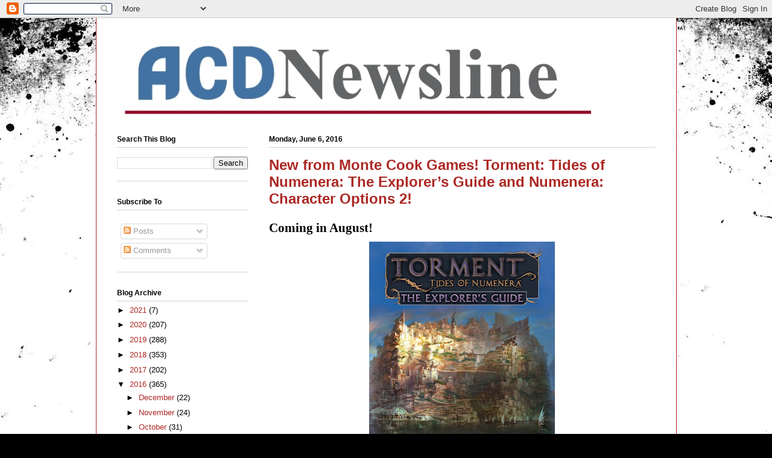

--- FILE ---
content_type: text/html; charset=UTF-8
request_url: https://acddistribution.blogspot.com/2016/06/new-from-monte-cook-games-torment-tides.html?showComment=1610173658020
body_size: 63521
content:
<!DOCTYPE html>
<html class='v2' dir='ltr' lang='en'>
<head>
<link href='https://www.blogger.com/static/v1/widgets/335934321-css_bundle_v2.css' rel='stylesheet' type='text/css'/>
<meta content='width=1100' name='viewport'/>
<meta content='text/html; charset=UTF-8' http-equiv='Content-Type'/>
<meta content='blogger' name='generator'/>
<link href='https://acddistribution.blogspot.com/favicon.ico' rel='icon' type='image/x-icon'/>
<link href='http://acddistribution.blogspot.com/2016/06/new-from-monte-cook-games-torment-tides.html' rel='canonical'/>
<link rel="alternate" type="application/atom+xml" title="ACD Distribution Newsline - Atom" href="https://acddistribution.blogspot.com/feeds/posts/default" />
<link rel="alternate" type="application/rss+xml" title="ACD Distribution Newsline - RSS" href="https://acddistribution.blogspot.com/feeds/posts/default?alt=rss" />
<link rel="service.post" type="application/atom+xml" title="ACD Distribution Newsline - Atom" href="https://www.blogger.com/feeds/9028166679320143767/posts/default" />

<link rel="alternate" type="application/atom+xml" title="ACD Distribution Newsline - Atom" href="https://acddistribution.blogspot.com/feeds/262895803162965985/comments/default" />
<!--Can't find substitution for tag [blog.ieCssRetrofitLinks]-->
<link href='https://blogger.googleusercontent.com/img/b/R29vZ2xl/AVvXsEiOUxwKbm8fHXx7fh4rqWakbJ9fIPkhx9qdYLaa1MaDdz0N-g-OFHaokIIAemeTk93Rr-_p14cdapHzQdeJfjbUrzGGaUrV4kJmozxPTdrjv7ISoBgxvaXoAWjHIsEnAKYvC_3d5-AZuV0/s400/MCG040.jpg' rel='image_src'/>
<meta content='http://acddistribution.blogspot.com/2016/06/new-from-monte-cook-games-torment-tides.html' property='og:url'/>
<meta content='New from Monte Cook Games! Torment: Tides of Numenera: The Explorer’s Guide and Numenera: Character Options 2!' property='og:title'/>
<meta content=' Coming in August!     MCG040   Torment: Tides of Numenera: The Explorer’s Guide   $39.99 SRP     Torment: Tides of Numenera is one of the b...' property='og:description'/>
<meta content='https://blogger.googleusercontent.com/img/b/R29vZ2xl/AVvXsEiOUxwKbm8fHXx7fh4rqWakbJ9fIPkhx9qdYLaa1MaDdz0N-g-OFHaokIIAemeTk93Rr-_p14cdapHzQdeJfjbUrzGGaUrV4kJmozxPTdrjv7ISoBgxvaXoAWjHIsEnAKYvC_3d5-AZuV0/w1200-h630-p-k-no-nu/MCG040.jpg' property='og:image'/>
<title>ACD Distribution Newsline: New from Monte Cook Games! Torment: Tides of Numenera: The Explorer&#8217;s Guide and Numenera: Character Options 2!</title>
<style id='page-skin-1' type='text/css'><!--
/*
-----------------------------------------------
Blogger Template Style
Name:     Ethereal
Designer: Jason Morrow
URL:      jasonmorrow.etsy.com
----------------------------------------------- */
/* Content
----------------------------------------------- */
body {
font: normal normal 13px Arial, Tahoma, Helvetica, FreeSans, sans-serif;
color: #000000;
background: #000000 url(//themes.googleusercontent.com/image?id=1au0Ex-nW8qgAN9nqocWIoftRd4qJt8epMq8FgrMfnzoKWDYFCOMvYJ5M2-f6ZhHjz8it) no-repeat fixed top center /* Credit: hdoddema (http://www.istockphoto.com/googleimages.php?id=357703&platform=blogger) */;
}
html body .content-outer {
min-width: 0;
max-width: 100%;
width: 100%;
}
a:link {
text-decoration: none;
color: #ac2824;
}
a:visited {
text-decoration: none;
color: #4c79a9;
}
a:hover {
text-decoration: underline;
color: #ff3232;
}
.main-inner {
padding-top: 15px;
}
.body-fauxcolumn-outer {
background: transparent none repeat-x scroll top center;
}
.content-fauxcolumns .fauxcolumn-inner {
background: #ffffff url(//www.blogblog.com/1kt/ethereal/white-fade.png) repeat-x scroll top left;
border-left: 1px solid #ac2824;
border-right: 1px solid #ac2824;
}
/* Flexible Background
----------------------------------------------- */
.content-fauxcolumn-outer .fauxborder-left {
width: 100%;
padding-left: 0;
margin-left: -0;
background-color: transparent;
background-image: none;
background-repeat: no-repeat;
background-position: left top;
}
.content-fauxcolumn-outer .fauxborder-right {
margin-right: -0;
width: 0;
background-color: transparent;
background-image: none;
background-repeat: no-repeat;
background-position: right top;
}
/* Columns
----------------------------------------------- */
.content-inner {
padding: 0;
}
/* Header
----------------------------------------------- */
.header-inner {
padding: 27px 0 3px;
}
.header-inner .section {
margin: 0 35px;
}
.Header h1 {
font: normal normal 60px Arial, Tahoma, Helvetica, FreeSans, sans-serif;
color: #ac2824;
}
.Header h1 a {
color: #ac2824;
}
.Header .description {
font-size: 115%;
color: #000000;
}
.header-inner .Header .titlewrapper,
.header-inner .Header .descriptionwrapper {
padding-left: 0;
padding-right: 0;
margin-bottom: 0;
}
/* Tabs
----------------------------------------------- */
.tabs-outer {
position: relative;
background: transparent;
}
.tabs-cap-top, .tabs-cap-bottom {
position: absolute;
width: 100%;
}
.tabs-cap-bottom {
bottom: 0;
}
.tabs-inner {
padding: 0;
}
.tabs-inner .section {
margin: 0 35px;
}
*+html body .tabs-inner .widget li {
padding: 1px;
}
.PageList {
border-bottom: 1px solid #f8bdb4;
}
.tabs-inner .widget li.selected a,
.tabs-inner .widget li a:hover {
position: relative;
-moz-border-radius-topleft: 5px;
-moz-border-radius-topright: 5px;
-webkit-border-top-left-radius: 5px;
-webkit-border-top-right-radius: 5px;
-goog-ms-border-top-left-radius: 5px;
-goog-ms-border-top-right-radius: 5px;
border-top-left-radius: 5px;
border-top-right-radius: 5px;
background: #ff3232 none ;
color: #ffffff;
}
.tabs-inner .widget li a {
display: inline-block;
margin: 0;
margin-right: 1px;
padding: .65em 1.5em;
font: normal normal 12px Arial, Tahoma, Helvetica, FreeSans, sans-serif;
color: #000000;
background-color: #f8bdb4;
-moz-border-radius-topleft: 5px;
-moz-border-radius-topright: 5px;
-webkit-border-top-left-radius: 5px;
-webkit-border-top-right-radius: 5px;
-goog-ms-border-top-left-radius: 5px;
-goog-ms-border-top-right-radius: 5px;
border-top-left-radius: 5px;
border-top-right-radius: 5px;
}
/* Headings
----------------------------------------------- */
h2 {
font: normal bold 12px Verdana, Geneva, sans-serif;
color: #000000;
}
/* Widgets
----------------------------------------------- */
.main-inner .column-left-inner {
padding: 0 0 0 20px;
}
.main-inner .column-left-inner .section {
margin-right: 0;
}
.main-inner .column-right-inner {
padding: 0 20px 0 0;
}
.main-inner .column-right-inner .section {
margin-left: 0;
}
.main-inner .section {
padding: 0;
}
.main-inner .widget {
padding: 0 0 15px;
margin: 20px 0;
border-bottom: 1px solid #d3d3d3;
}
.main-inner .widget h2 {
margin: 0;
padding: .6em 0 .5em;
}
.footer-inner .widget h2 {
padding: 0 0 .4em;
}
.main-inner .widget h2 + div, .footer-inner .widget h2 + div {
padding-top: 15px;
}
.main-inner .widget .widget-content {
margin: 0;
padding: 15px 0 0;
}
.main-inner .widget ul, .main-inner .widget #ArchiveList ul.flat {
margin: -15px -15px -15px;
padding: 0;
list-style: none;
}
.main-inner .sidebar .widget h2 {
border-bottom: 1px solid #d3d3d3;
}
.main-inner .widget #ArchiveList {
margin: -15px 0 0;
}
.main-inner .widget ul li, .main-inner .widget #ArchiveList ul.flat li {
padding: .5em 15px;
text-indent: 0;
}
.main-inner .widget #ArchiveList ul li {
padding-top: .25em;
padding-bottom: .25em;
}
.main-inner .widget ul li:first-child, .main-inner .widget #ArchiveList ul.flat li:first-child {
border-top: none;
}
.main-inner .widget ul li:last-child, .main-inner .widget #ArchiveList ul.flat li:last-child {
border-bottom: none;
}
.main-inner .widget .post-body ul {
padding: 0 2.5em;
margin: .5em 0;
list-style: disc;
}
.main-inner .widget .post-body ul li {
padding: 0.25em 0;
margin-bottom: .25em;
color: #000000;
border: none;
}
.footer-inner .widget ul {
padding: 0;
list-style: none;
}
.widget .zippy {
color: #000000;
}
/* Posts
----------------------------------------------- */
.main.section {
margin: 0 20px;
}
body .main-inner .Blog {
padding: 0;
background-color: transparent;
border: none;
}
.main-inner .widget h2.date-header {
border-bottom: 1px solid #d3d3d3;
}
.date-outer {
position: relative;
margin: 15px 0 20px;
}
.date-outer:first-child {
margin-top: 0;
}
.date-posts {
clear: both;
}
.post-outer, .inline-ad {
border-bottom: 1px solid #d3d3d3;
padding: 30px 0;
}
.post-outer {
padding-bottom: 10px;
}
.post-outer:first-child {
padding-top: 0;
border-top: none;
}
.post-outer:last-child, .inline-ad:last-child {
border-bottom: none;
}
.post-body img {
padding: 8px;
}
h3.post-title, h4 {
font: normal bold 24px Arial, Tahoma, Helvetica, FreeSans, sans-serif;
color: #ac2824;
}
h3.post-title a {
font: normal bold 24px Arial, Tahoma, Helvetica, FreeSans, sans-serif;
color: #ac2824;
text-decoration: none;
}
h3.post-title a:hover {
color: #ff3232;
text-decoration: underline;
}
.post-header {
margin: 0 0 1.5em;
}
.post-body {
line-height: 1.4;
}
.post-footer {
margin: 1.5em 0 0;
}
#blog-pager {
padding: 15px;
}
.blog-feeds, .post-feeds {
margin: 1em 0;
text-align: center;
}
.post-outer .comments {
margin-top: 2em;
}
/* Comments
----------------------------------------------- */
.comments .comments-content .icon.blog-author {
background-repeat: no-repeat;
background-image: url([data-uri]);
}
.comments .comments-content .loadmore a {
background: #ffffff url(//www.blogblog.com/1kt/ethereal/white-fade.png) repeat-x scroll top left;
}
.comments .comments-content .loadmore a {
border-top: 1px solid #d3d3d3;
border-bottom: 1px solid #d3d3d3;
}
.comments .comment-thread.inline-thread {
background: #ffffff url(//www.blogblog.com/1kt/ethereal/white-fade.png) repeat-x scroll top left;
}
.comments .continue {
border-top: 2px solid #d3d3d3;
}
/* Footer
----------------------------------------------- */
.footer-inner {
padding: 30px 0;
overflow: hidden;
}
/* Mobile
----------------------------------------------- */
body.mobile  {
background-size: auto
}
.mobile .body-fauxcolumn-outer {
background: ;
}
.mobile .content-fauxcolumns .fauxcolumn-inner {
opacity: 0.75;
}
.mobile .content-fauxcolumn-outer .fauxborder-right {
margin-right: 0;
}
.mobile-link-button {
background-color: #ff3232;
}
.mobile-link-button a:link, .mobile-link-button a:visited {
color: #ffffff;
}
.mobile-index-contents {
color: #444444;
}
.mobile .body-fauxcolumn-outer {
background-size: 100% auto;
}
.mobile .mobile-date-outer {
border-bottom: transparent;
}
.mobile .PageList {
border-bottom: none;
}
.mobile .tabs-inner .section {
margin: 0;
}
.mobile .tabs-inner .PageList .widget-content {
background: #ff3232 none;
color: #ffffff;
}
.mobile .tabs-inner .PageList .widget-content .pagelist-arrow {
border-left: 1px solid #ffffff;
}
.mobile .footer-inner {
overflow: visible;
}
body.mobile .AdSense {
margin: 0 -10px;
}

--></style>
<style id='template-skin-1' type='text/css'><!--
body {
min-width: 963px;
}
.content-outer, .content-fauxcolumn-outer, .region-inner {
min-width: 963px;
max-width: 963px;
_width: 963px;
}
.main-inner .columns {
padding-left: 252px;
padding-right: 0px;
}
.main-inner .fauxcolumn-center-outer {
left: 252px;
right: 0px;
/* IE6 does not respect left and right together */
_width: expression(this.parentNode.offsetWidth -
parseInt("252px") -
parseInt("0px") + 'px');
}
.main-inner .fauxcolumn-left-outer {
width: 252px;
}
.main-inner .fauxcolumn-right-outer {
width: 0px;
}
.main-inner .column-left-outer {
width: 252px;
right: 100%;
margin-left: -252px;
}
.main-inner .column-right-outer {
width: 0px;
margin-right: -0px;
}
#layout {
min-width: 0;
}
#layout .content-outer {
min-width: 0;
width: 800px;
}
#layout .region-inner {
min-width: 0;
width: auto;
}
body#layout div.add_widget {
padding: 8px;
}
body#layout div.add_widget a {
margin-left: 32px;
}
--></style>
<style>
    body {background-image:url(\/\/themes.googleusercontent.com\/image?id=1au0Ex-nW8qgAN9nqocWIoftRd4qJt8epMq8FgrMfnzoKWDYFCOMvYJ5M2-f6ZhHjz8it);}
    
@media (max-width: 200px) { body {background-image:url(\/\/themes.googleusercontent.com\/image?id=1au0Ex-nW8qgAN9nqocWIoftRd4qJt8epMq8FgrMfnzoKWDYFCOMvYJ5M2-f6ZhHjz8it&options=w200);}}
@media (max-width: 400px) and (min-width: 201px) { body {background-image:url(\/\/themes.googleusercontent.com\/image?id=1au0Ex-nW8qgAN9nqocWIoftRd4qJt8epMq8FgrMfnzoKWDYFCOMvYJ5M2-f6ZhHjz8it&options=w400);}}
@media (max-width: 800px) and (min-width: 401px) { body {background-image:url(\/\/themes.googleusercontent.com\/image?id=1au0Ex-nW8qgAN9nqocWIoftRd4qJt8epMq8FgrMfnzoKWDYFCOMvYJ5M2-f6ZhHjz8it&options=w800);}}
@media (max-width: 1200px) and (min-width: 801px) { body {background-image:url(\/\/themes.googleusercontent.com\/image?id=1au0Ex-nW8qgAN9nqocWIoftRd4qJt8epMq8FgrMfnzoKWDYFCOMvYJ5M2-f6ZhHjz8it&options=w1200);}}
/* Last tag covers anything over one higher than the previous max-size cap. */
@media (min-width: 1201px) { body {background-image:url(\/\/themes.googleusercontent.com\/image?id=1au0Ex-nW8qgAN9nqocWIoftRd4qJt8epMq8FgrMfnzoKWDYFCOMvYJ5M2-f6ZhHjz8it&options=w1600);}}
  </style>
<link href='https://www.blogger.com/dyn-css/authorization.css?targetBlogID=9028166679320143767&amp;zx=abbd0345-9e96-43b5-bb7e-68685a143089' media='none' onload='if(media!=&#39;all&#39;)media=&#39;all&#39;' rel='stylesheet'/><noscript><link href='https://www.blogger.com/dyn-css/authorization.css?targetBlogID=9028166679320143767&amp;zx=abbd0345-9e96-43b5-bb7e-68685a143089' rel='stylesheet'/></noscript>
<meta name='google-adsense-platform-account' content='ca-host-pub-1556223355139109'/>
<meta name='google-adsense-platform-domain' content='blogspot.com'/>

</head>
<body class='loading variant-blossoms1Blue'>
<div class='navbar section' id='navbar' name='Navbar'><div class='widget Navbar' data-version='1' id='Navbar1'><script type="text/javascript">
    function setAttributeOnload(object, attribute, val) {
      if(window.addEventListener) {
        window.addEventListener('load',
          function(){ object[attribute] = val; }, false);
      } else {
        window.attachEvent('onload', function(){ object[attribute] = val; });
      }
    }
  </script>
<div id="navbar-iframe-container"></div>
<script type="text/javascript" src="https://apis.google.com/js/platform.js"></script>
<script type="text/javascript">
      gapi.load("gapi.iframes:gapi.iframes.style.bubble", function() {
        if (gapi.iframes && gapi.iframes.getContext) {
          gapi.iframes.getContext().openChild({
              url: 'https://www.blogger.com/navbar/9028166679320143767?po\x3d262895803162965985\x26origin\x3dhttps://acddistribution.blogspot.com',
              where: document.getElementById("navbar-iframe-container"),
              id: "navbar-iframe"
          });
        }
      });
    </script><script type="text/javascript">
(function() {
var script = document.createElement('script');
script.type = 'text/javascript';
script.src = '//pagead2.googlesyndication.com/pagead/js/google_top_exp.js';
var head = document.getElementsByTagName('head')[0];
if (head) {
head.appendChild(script);
}})();
</script>
</div></div>
<div class='body-fauxcolumns'>
<div class='fauxcolumn-outer body-fauxcolumn-outer'>
<div class='cap-top'>
<div class='cap-left'></div>
<div class='cap-right'></div>
</div>
<div class='fauxborder-left'>
<div class='fauxborder-right'></div>
<div class='fauxcolumn-inner'>
</div>
</div>
<div class='cap-bottom'>
<div class='cap-left'></div>
<div class='cap-right'></div>
</div>
</div>
</div>
<div class='content'>
<div class='content-fauxcolumns'>
<div class='fauxcolumn-outer content-fauxcolumn-outer'>
<div class='cap-top'>
<div class='cap-left'></div>
<div class='cap-right'></div>
</div>
<div class='fauxborder-left'>
<div class='fauxborder-right'></div>
<div class='fauxcolumn-inner'>
</div>
</div>
<div class='cap-bottom'>
<div class='cap-left'></div>
<div class='cap-right'></div>
</div>
</div>
</div>
<div class='content-outer'>
<div class='content-cap-top cap-top'>
<div class='cap-left'></div>
<div class='cap-right'></div>
</div>
<div class='fauxborder-left content-fauxborder-left'>
<div class='fauxborder-right content-fauxborder-right'></div>
<div class='content-inner'>
<header>
<div class='header-outer'>
<div class='header-cap-top cap-top'>
<div class='cap-left'></div>
<div class='cap-right'></div>
</div>
<div class='fauxborder-left header-fauxborder-left'>
<div class='fauxborder-right header-fauxborder-right'></div>
<div class='region-inner header-inner'>
<div class='header section' id='header' name='Header'><div class='widget Header' data-version='1' id='Header1'>
<div id='header-inner'>
<a href='https://acddistribution.blogspot.com/' style='display: block'>
<img alt='ACD Distribution Newsline' height='142px; ' id='Header1_headerimg' src='https://blogger.googleusercontent.com/img/b/R29vZ2xl/AVvXsEhIUKTlwNEWt8O65p4Hais_aBjRBNdPsLCP7qd_uzGITM2hcI-mJfletJI6R17gXZ9eBt_AnGyn7A-ZDRD5SfLGHWZ37pAE2grvExt1OnKwlWiA17AzIHeyZ1xt02-4EOcTT3VsPOiD6H0/s1600/newsline+image.jpg' style='display: block' width='786px; '/>
</a>
</div>
</div></div>
</div>
</div>
<div class='header-cap-bottom cap-bottom'>
<div class='cap-left'></div>
<div class='cap-right'></div>
</div>
</div>
</header>
<div class='tabs-outer'>
<div class='tabs-cap-top cap-top'>
<div class='cap-left'></div>
<div class='cap-right'></div>
</div>
<div class='fauxborder-left tabs-fauxborder-left'>
<div class='fauxborder-right tabs-fauxborder-right'></div>
<div class='region-inner tabs-inner'>
<div class='tabs no-items section' id='crosscol' name='Cross-Column'></div>
<div class='tabs no-items section' id='crosscol-overflow' name='Cross-Column 2'></div>
</div>
</div>
<div class='tabs-cap-bottom cap-bottom'>
<div class='cap-left'></div>
<div class='cap-right'></div>
</div>
</div>
<div class='main-outer'>
<div class='main-cap-top cap-top'>
<div class='cap-left'></div>
<div class='cap-right'></div>
</div>
<div class='fauxborder-left main-fauxborder-left'>
<div class='fauxborder-right main-fauxborder-right'></div>
<div class='region-inner main-inner'>
<div class='columns fauxcolumns'>
<div class='fauxcolumn-outer fauxcolumn-center-outer'>
<div class='cap-top'>
<div class='cap-left'></div>
<div class='cap-right'></div>
</div>
<div class='fauxborder-left'>
<div class='fauxborder-right'></div>
<div class='fauxcolumn-inner'>
</div>
</div>
<div class='cap-bottom'>
<div class='cap-left'></div>
<div class='cap-right'></div>
</div>
</div>
<div class='fauxcolumn-outer fauxcolumn-left-outer'>
<div class='cap-top'>
<div class='cap-left'></div>
<div class='cap-right'></div>
</div>
<div class='fauxborder-left'>
<div class='fauxborder-right'></div>
<div class='fauxcolumn-inner'>
</div>
</div>
<div class='cap-bottom'>
<div class='cap-left'></div>
<div class='cap-right'></div>
</div>
</div>
<div class='fauxcolumn-outer fauxcolumn-right-outer'>
<div class='cap-top'>
<div class='cap-left'></div>
<div class='cap-right'></div>
</div>
<div class='fauxborder-left'>
<div class='fauxborder-right'></div>
<div class='fauxcolumn-inner'>
</div>
</div>
<div class='cap-bottom'>
<div class='cap-left'></div>
<div class='cap-right'></div>
</div>
</div>
<!-- corrects IE6 width calculation -->
<div class='columns-inner'>
<div class='column-center-outer'>
<div class='column-center-inner'>
<div class='main section' id='main' name='Main'><div class='widget Blog' data-version='1' id='Blog1'>
<div class='blog-posts hfeed'>

          <div class="date-outer">
        
<h2 class='date-header'><span>Monday, June 6, 2016</span></h2>

          <div class="date-posts">
        
<div class='post-outer'>
<div class='post hentry uncustomized-post-template' itemprop='blogPost' itemscope='itemscope' itemtype='http://schema.org/BlogPosting'>
<meta content='https://blogger.googleusercontent.com/img/b/R29vZ2xl/AVvXsEiOUxwKbm8fHXx7fh4rqWakbJ9fIPkhx9qdYLaa1MaDdz0N-g-OFHaokIIAemeTk93Rr-_p14cdapHzQdeJfjbUrzGGaUrV4kJmozxPTdrjv7ISoBgxvaXoAWjHIsEnAKYvC_3d5-AZuV0/s400/MCG040.jpg' itemprop='image_url'/>
<meta content='9028166679320143767' itemprop='blogId'/>
<meta content='262895803162965985' itemprop='postId'/>
<a name='262895803162965985'></a>
<h3 class='post-title entry-title' itemprop='name'>
New from Monte Cook Games! Torment: Tides of Numenera: The Explorer&#8217;s Guide and Numenera: Character Options 2!
</h3>
<div class='post-header'>
<div class='post-header-line-1'></div>
</div>
<div class='post-body entry-content' id='post-body-262895803162965985' itemprop='description articleBody'>
<div class="MsoNormal">
<b><span style="font-family: &quot;Times New Roman&quot;,&quot;serif&quot;; font-size: 16.0pt;">Coming
in August!<o:p></o:p></span></b></div>
<div class="separator" style="clear: both; text-align: center;">
<a href="https://blogger.googleusercontent.com/img/b/R29vZ2xl/AVvXsEiOUxwKbm8fHXx7fh4rqWakbJ9fIPkhx9qdYLaa1MaDdz0N-g-OFHaokIIAemeTk93Rr-_p14cdapHzQdeJfjbUrzGGaUrV4kJmozxPTdrjv7ISoBgxvaXoAWjHIsEnAKYvC_3d5-AZuV0/s1600/MCG040.jpg" imageanchor="1" style="margin-left: 1em; margin-right: 1em;"><img border="0" height="400" src="https://blogger.googleusercontent.com/img/b/R29vZ2xl/AVvXsEiOUxwKbm8fHXx7fh4rqWakbJ9fIPkhx9qdYLaa1MaDdz0N-g-OFHaokIIAemeTk93Rr-_p14cdapHzQdeJfjbUrzGGaUrV4kJmozxPTdrjv7ISoBgxvaXoAWjHIsEnAKYvC_3d5-AZuV0/s400/MCG040.jpg" width="308" /></a></div>
<div class="MsoNormal">
<b><span style="font-family: 'Times New Roman', serif; font-size: 10pt;">MCG040<o:p></o:p></span></b></div>
<div class="MsoNormal">
<b><span style="font-family: &quot;Times New Roman&quot;,&quot;serif&quot;; font-size: 10.0pt;">Torment:
Tides of Numenera: The Explorer&#8217;s Guide<o:p></o:p></span></b></div>
<div class="MsoNormal">
<span style="font-family: &quot;Times New Roman&quot;,&quot;serif&quot;; font-size: 10.0pt;">$39.99
SRP<o:p></o:p></span></div>
<div class="MsoNormal">
<br /></div>
<div class="MsoNormal">
<span style="font-family: &quot;Times New Roman&quot;,&quot;serif&quot;; font-size: 10.0pt;">Torment:
Tides of Numenera is one of the biggest computer game releases of 2016! This
book will appeal to computer gamers as well as traditional tabletop Numenera
players as it explores new areas of the Ninth World unveiled in Torment: Tides
of Numenera. Find locations, NPCs, creatures, and more from the Torment video
game with all the details and game stats for RPG use!<o:p></o:p></span></div>
<div class="MsoNormal">
<br /></div>
<div class="MsoNormal">











<span style="font-family: &quot;Times New Roman&quot;,&quot;serif&quot;; font-size: 10.0pt; mso-ansi-language: EN-US; mso-bidi-language: AR-SA; mso-fareast-font-family: Calibri; mso-fareast-language: EN-US; mso-fareast-theme-font: minor-latin;">160 pages, Hardcover, Full color</span></div>
<div align="center" class="MsoNormal" style="text-align: center;">
<span style="font-family: &quot;Times New Roman&quot;,&quot;serif&quot;; font-size: 10.0pt;">_______________________________________________________________________________<o:p></o:p></span></div>
<div class="separator" style="clear: both; text-align: center;">
<a href="https://blogger.googleusercontent.com/img/b/R29vZ2xl/AVvXsEgA5MNrMPfCnpoQSWJ9iScFMncqICMxZoPUKtySkBnSB-5qMRSYFLSFya9ef_o0nK_-k27M3gtqWftiLY3-mNra8QAG9I2AE0xJCNZ8tVDT21upgf8StN0uQpZjvz4T8aoi-593WPbcZ-Q/s1600/MCG088.jpg" imageanchor="1" style="margin-left: 1em; margin-right: 1em;"><img border="0" height="400" src="https://blogger.googleusercontent.com/img/b/R29vZ2xl/AVvXsEgA5MNrMPfCnpoQSWJ9iScFMncqICMxZoPUKtySkBnSB-5qMRSYFLSFya9ef_o0nK_-k27M3gtqWftiLY3-mNra8QAG9I2AE0xJCNZ8tVDT21upgf8StN0uQpZjvz4T8aoi-593WPbcZ-Q/s400/MCG088.jpg" width="310" /></a></div>
<div class="MsoNormal" style="text-align: center;">
<b><span style="font-family: 'Times New Roman', serif; font-size: 10pt;">(Cover
art not yet finalized)</span></b></div>
<div class="MsoNormal">
<b><span style="font-family: 'Times New Roman', serif; font-size: 10pt;">MCG088<o:p></o:p></span></b></div>
<div class="MsoNormal">
<b><span style="font-family: &quot;Times New Roman&quot;,&quot;serif&quot;; font-size: 10.0pt;">Numenera:
Character Options 2<o:p></o:p></span></b></div>
<div class="MsoNormal">
<span style="font-family: &quot;Times New Roman&quot;,&quot;serif&quot;; font-size: 10.0pt;">$29.99
SRP<o:p></o:p></span></div>
<div class="MsoNormal">
<br /></div>
<div class="MsoNormal">
<span style="font-family: &quot;Times New Roman&quot;,&quot;serif&quot;; font-size: 10.0pt;">Players
love new options for their characters. This follow-up to the very popular
Numenera Character Options contains over 50 new foci and descriptors, including
location-based and racial descriptors.<o:p></o:p></span></div>
<div class="MsoNormal">
<br /></div>
<div class="MsoNormal">
<span style="font-family: &quot;Times New Roman&quot;,&quot;serif&quot;; font-size: 10.0pt;">But
players will be especially excited about two entire new types - the glint and
the seeker. They&#8217;re the first new types ever added to the game, making this a
real must-have for players!<o:p></o:p></span></div>
<div class="MsoNormal">
<br /></div>
<div class="MsoNormal">















<span style="font-family: &quot;Times New Roman&quot;,&quot;serif&quot;; font-size: 10.0pt; mso-ansi-language: EN-US; mso-bidi-language: AR-SA; mso-fareast-font-family: Calibri; mso-fareast-language: EN-US; mso-fareast-theme-font: minor-latin;">96 pages, Softcover, Full color</span></div>
<div style='clear: both;'></div>
</div>
<div class='post-footer'>
<div class='post-footer-line post-footer-line-1'>
<span class='post-author vcard'>
Posted by
<span class='fn' itemprop='author' itemscope='itemscope' itemtype='http://schema.org/Person'>
<meta content='https://www.blogger.com/profile/16721655686476592242' itemprop='url'/>
<a class='g-profile' href='https://www.blogger.com/profile/16721655686476592242' rel='author' title='author profile'>
<span itemprop='name'>ACD Distribution</span>
</a>
</span>
</span>
<span class='post-timestamp'>
at
<meta content='http://acddistribution.blogspot.com/2016/06/new-from-monte-cook-games-torment-tides.html' itemprop='url'/>
<a class='timestamp-link' href='https://acddistribution.blogspot.com/2016/06/new-from-monte-cook-games-torment-tides.html' rel='bookmark' title='permanent link'><abbr class='published' itemprop='datePublished' title='2016-06-06T14:30:00-05:00'>2:30&#8239;PM</abbr></a>
</span>
<span class='post-comment-link'>
</span>
<span class='post-icons'>
<span class='item-control blog-admin pid-1276889193'>
<a href='https://www.blogger.com/post-edit.g?blogID=9028166679320143767&postID=262895803162965985&from=pencil' title='Edit Post'>
<img alt='' class='icon-action' height='18' src='https://resources.blogblog.com/img/icon18_edit_allbkg.gif' width='18'/>
</a>
</span>
</span>
<div class='post-share-buttons goog-inline-block'>
<a class='goog-inline-block share-button sb-email' href='https://www.blogger.com/share-post.g?blogID=9028166679320143767&postID=262895803162965985&target=email' target='_blank' title='Email This'><span class='share-button-link-text'>Email This</span></a><a class='goog-inline-block share-button sb-blog' href='https://www.blogger.com/share-post.g?blogID=9028166679320143767&postID=262895803162965985&target=blog' onclick='window.open(this.href, "_blank", "height=270,width=475"); return false;' target='_blank' title='BlogThis!'><span class='share-button-link-text'>BlogThis!</span></a><a class='goog-inline-block share-button sb-twitter' href='https://www.blogger.com/share-post.g?blogID=9028166679320143767&postID=262895803162965985&target=twitter' target='_blank' title='Share to X'><span class='share-button-link-text'>Share to X</span></a><a class='goog-inline-block share-button sb-facebook' href='https://www.blogger.com/share-post.g?blogID=9028166679320143767&postID=262895803162965985&target=facebook' onclick='window.open(this.href, "_blank", "height=430,width=640"); return false;' target='_blank' title='Share to Facebook'><span class='share-button-link-text'>Share to Facebook</span></a><a class='goog-inline-block share-button sb-pinterest' href='https://www.blogger.com/share-post.g?blogID=9028166679320143767&postID=262895803162965985&target=pinterest' target='_blank' title='Share to Pinterest'><span class='share-button-link-text'>Share to Pinterest</span></a>
</div>
</div>
<div class='post-footer-line post-footer-line-2'>
<span class='post-labels'>
Labels:
<a href='https://acddistribution.blogspot.com/search/label/august' rel='tag'>august</a>,
<a href='https://acddistribution.blogspot.com/search/label/monte%20cook%20games' rel='tag'>monte cook games</a>,
<a href='https://acddistribution.blogspot.com/search/label/numenera' rel='tag'>numenera</a>,
<a href='https://acddistribution.blogspot.com/search/label/rpg' rel='tag'>rpg</a>
</span>
</div>
<div class='post-footer-line post-footer-line-3'>
<span class='post-location'>
</span>
</div>
</div>
</div>
<div class='comments' id='comments'>
<a name='comments'></a>
<h4>166 comments:</h4>
<div class='comments-content'>
<script async='async' src='' type='text/javascript'></script>
<script type='text/javascript'>
    (function() {
      var items = null;
      var msgs = null;
      var config = {};

// <![CDATA[
      var cursor = null;
      if (items && items.length > 0) {
        cursor = parseInt(items[items.length - 1].timestamp) + 1;
      }

      var bodyFromEntry = function(entry) {
        var text = (entry &&
                    ((entry.content && entry.content.$t) ||
                     (entry.summary && entry.summary.$t))) ||
            '';
        if (entry && entry.gd$extendedProperty) {
          for (var k in entry.gd$extendedProperty) {
            if (entry.gd$extendedProperty[k].name == 'blogger.contentRemoved') {
              return '<span class="deleted-comment">' + text + '</span>';
            }
          }
        }
        return text;
      }

      var parse = function(data) {
        cursor = null;
        var comments = [];
        if (data && data.feed && data.feed.entry) {
          for (var i = 0, entry; entry = data.feed.entry[i]; i++) {
            var comment = {};
            // comment ID, parsed out of the original id format
            var id = /blog-(\d+).post-(\d+)/.exec(entry.id.$t);
            comment.id = id ? id[2] : null;
            comment.body = bodyFromEntry(entry);
            comment.timestamp = Date.parse(entry.published.$t) + '';
            if (entry.author && entry.author.constructor === Array) {
              var auth = entry.author[0];
              if (auth) {
                comment.author = {
                  name: (auth.name ? auth.name.$t : undefined),
                  profileUrl: (auth.uri ? auth.uri.$t : undefined),
                  avatarUrl: (auth.gd$image ? auth.gd$image.src : undefined)
                };
              }
            }
            if (entry.link) {
              if (entry.link[2]) {
                comment.link = comment.permalink = entry.link[2].href;
              }
              if (entry.link[3]) {
                var pid = /.*comments\/default\/(\d+)\?.*/.exec(entry.link[3].href);
                if (pid && pid[1]) {
                  comment.parentId = pid[1];
                }
              }
            }
            comment.deleteclass = 'item-control blog-admin';
            if (entry.gd$extendedProperty) {
              for (var k in entry.gd$extendedProperty) {
                if (entry.gd$extendedProperty[k].name == 'blogger.itemClass') {
                  comment.deleteclass += ' ' + entry.gd$extendedProperty[k].value;
                } else if (entry.gd$extendedProperty[k].name == 'blogger.displayTime') {
                  comment.displayTime = entry.gd$extendedProperty[k].value;
                }
              }
            }
            comments.push(comment);
          }
        }
        return comments;
      };

      var paginator = function(callback) {
        if (hasMore()) {
          var url = config.feed + '?alt=json&v=2&orderby=published&reverse=false&max-results=50';
          if (cursor) {
            url += '&published-min=' + new Date(cursor).toISOString();
          }
          window.bloggercomments = function(data) {
            var parsed = parse(data);
            cursor = parsed.length < 50 ? null
                : parseInt(parsed[parsed.length - 1].timestamp) + 1
            callback(parsed);
            window.bloggercomments = null;
          }
          url += '&callback=bloggercomments';
          var script = document.createElement('script');
          script.type = 'text/javascript';
          script.src = url;
          document.getElementsByTagName('head')[0].appendChild(script);
        }
      };
      var hasMore = function() {
        return !!cursor;
      };
      var getMeta = function(key, comment) {
        if ('iswriter' == key) {
          var matches = !!comment.author
              && comment.author.name == config.authorName
              && comment.author.profileUrl == config.authorUrl;
          return matches ? 'true' : '';
        } else if ('deletelink' == key) {
          return config.baseUri + '/comment/delete/'
               + config.blogId + '/' + comment.id;
        } else if ('deleteclass' == key) {
          return comment.deleteclass;
        }
        return '';
      };

      var replybox = null;
      var replyUrlParts = null;
      var replyParent = undefined;

      var onReply = function(commentId, domId) {
        if (replybox == null) {
          // lazily cache replybox, and adjust to suit this style:
          replybox = document.getElementById('comment-editor');
          if (replybox != null) {
            replybox.height = '250px';
            replybox.style.display = 'block';
            replyUrlParts = replybox.src.split('#');
          }
        }
        if (replybox && (commentId !== replyParent)) {
          replybox.src = '';
          document.getElementById(domId).insertBefore(replybox, null);
          replybox.src = replyUrlParts[0]
              + (commentId ? '&parentID=' + commentId : '')
              + '#' + replyUrlParts[1];
          replyParent = commentId;
        }
      };

      var hash = (window.location.hash || '#').substring(1);
      var startThread, targetComment;
      if (/^comment-form_/.test(hash)) {
        startThread = hash.substring('comment-form_'.length);
      } else if (/^c[0-9]+$/.test(hash)) {
        targetComment = hash.substring(1);
      }

      // Configure commenting API:
      var configJso = {
        'maxDepth': config.maxThreadDepth
      };
      var provider = {
        'id': config.postId,
        'data': items,
        'loadNext': paginator,
        'hasMore': hasMore,
        'getMeta': getMeta,
        'onReply': onReply,
        'rendered': true,
        'initComment': targetComment,
        'initReplyThread': startThread,
        'config': configJso,
        'messages': msgs
      };

      var render = function() {
        if (window.goog && window.goog.comments) {
          var holder = document.getElementById('comment-holder');
          window.goog.comments.render(holder, provider);
        }
      };

      // render now, or queue to render when library loads:
      if (window.goog && window.goog.comments) {
        render();
      } else {
        window.goog = window.goog || {};
        window.goog.comments = window.goog.comments || {};
        window.goog.comments.loadQueue = window.goog.comments.loadQueue || [];
        window.goog.comments.loadQueue.push(render);
      }
    })();
// ]]>
  </script>
<div id='comment-holder'>
<div class="comment-thread toplevel-thread"><ol id="top-ra"><li class="comment" id="c5035350052607390959"><div class="avatar-image-container"><img src="//www.blogger.com/img/blogger_logo_round_35.png" alt=""/></div><div class="comment-block"><div class="comment-header"><cite class="user"><a href="https://www.blogger.com/profile/05681247471669251411" rel="nofollow">Justin Wade</a></cite><span class="icon user "></span><span class="datetime secondary-text"><a rel="nofollow" href="https://acddistribution.blogspot.com/2016/06/new-from-monte-cook-games-torment-tides.html?showComment=1597306985785#c5035350052607390959">August 13, 2020 at 3:23&#8239;AM</a></span></div><p class="comment-content">Everyone can discover something they enjoy in the world of video gaming. Preschoolers could find out basic math, grandmothers can rule the globe, and everybody could get some kind of enjoyable from the experience. Keep checking out into the following article for even more about the benefits of video games, as well has exactly how to take advantage of them. <a href="https://www.ggpokerinv.com/" rel="nofollow">https://www.ggpokerinv.com</a><br></p><span class="comment-actions secondary-text"><a class="comment-reply" target="_self" data-comment-id="5035350052607390959">Reply</a><span class="item-control blog-admin blog-admin pid-1380408919"><a target="_self" href="https://www.blogger.com/comment/delete/9028166679320143767/5035350052607390959">Delete</a></span></span></div><div class="comment-replies"><div id="c5035350052607390959-rt" class="comment-thread inline-thread hidden"><span class="thread-toggle thread-expanded"><span class="thread-arrow"></span><span class="thread-count"><a target="_self">Replies</a></span></span><ol id="c5035350052607390959-ra" class="thread-chrome thread-expanded"><div></div><div id="c5035350052607390959-continue" class="continue"><a class="comment-reply" target="_self" data-comment-id="5035350052607390959">Reply</a></div></ol></div></div><div class="comment-replybox-single" id="c5035350052607390959-ce"></div></li><li class="comment" id="c1939782599025022345"><div class="avatar-image-container"><img src="//www.blogger.com/img/blogger_logo_round_35.png" alt=""/></div><div class="comment-block"><div class="comment-header"><cite class="user"><a href="https://www.blogger.com/profile/03422123279959447507" rel="nofollow">MH_Services</a></cite><span class="icon user "></span><span class="datetime secondary-text"><a rel="nofollow" href="https://acddistribution.blogspot.com/2016/06/new-from-monte-cook-games-torment-tides.html?showComment=1598429941970#c1939782599025022345">August 26, 2020 at 3:19&#8239;AM</a></span></div><p class="comment-content">If you are a video game enthusiast, a game forum is a great place for you to participate in discussions and learn more about various games. Basically, it is a web application that provides opportunities for discussion with the involvement of online communities. <a href="http://camo88.com/" rel="nofollow">토토사이트</a><br></p><span class="comment-actions secondary-text"><a class="comment-reply" target="_self" data-comment-id="1939782599025022345">Reply</a><span class="item-control blog-admin blog-admin pid-426749676"><a target="_self" href="https://www.blogger.com/comment/delete/9028166679320143767/1939782599025022345">Delete</a></span></span></div><div class="comment-replies"><div id="c1939782599025022345-rt" class="comment-thread inline-thread"><span class="thread-toggle thread-expanded"><span class="thread-arrow"></span><span class="thread-count"><a target="_self">Replies</a></span></span><ol id="c1939782599025022345-ra" class="thread-chrome thread-expanded"><div><li class="comment" id="c9065554692712192999"><div class="avatar-image-container"><img src="//www.blogger.com/img/blogger_logo_round_35.png" alt=""/></div><div class="comment-block"><div class="comment-header"><cite class="user"><a href="https://www.blogger.com/profile/12045575920684618182" rel="nofollow">BandarBolaTerpercaya2022</a></cite><span class="icon user "></span><span class="datetime secondary-text"><a rel="nofollow" href="https://acddistribution.blogspot.com/2016/06/new-from-monte-cook-games-torment-tides.html?showComment=1646819547823#c9065554692712192999">March 9, 2022 at 3:52&#8239;AM</a></span></div><p class="comment-content">Situs CMDPLAY kini hadir menyediakan judi bola SBOBET terbaik. Bermain judi bola online bisa dikatakan cukup mudah bagi pemula sekalipun. Kita sudah tidak asing lagi bukan dengan permainan judi bola online Bandar Bola Terpercaya Tahun 2022 ini. </p><span class="comment-actions secondary-text"><span class="item-control blog-admin blog-admin pid-675745489"><a target="_self" href="https://www.blogger.com/comment/delete/9028166679320143767/9065554692712192999">Delete</a></span></span></div><div class="comment-replies"><div id="c9065554692712192999-rt" class="comment-thread inline-thread hidden"><span class="thread-toggle thread-expanded"><span class="thread-arrow"></span><span class="thread-count"><a target="_self">Replies</a></span></span><ol id="c9065554692712192999-ra" class="thread-chrome thread-expanded"><div></div><div id="c9065554692712192999-continue" class="continue"><a class="comment-reply" target="_self" data-comment-id="9065554692712192999">Reply</a></div></ol></div></div><div class="comment-replybox-single" id="c9065554692712192999-ce"></div></li></div><div id="c1939782599025022345-continue" class="continue"><a class="comment-reply" target="_self" data-comment-id="1939782599025022345">Reply</a></div></ol></div></div><div class="comment-replybox-single" id="c1939782599025022345-ce"></div></li><li class="comment" id="c5538302786698332624"><div class="avatar-image-container"><img src="//www.blogger.com/img/blogger_logo_round_35.png" alt=""/></div><div class="comment-block"><div class="comment-header"><cite class="user"><a href="https://www.blogger.com/profile/01134624001212362192" rel="nofollow">Waddyxi</a></cite><span class="icon user "></span><span class="datetime secondary-text"><a rel="nofollow" href="https://acddistribution.blogspot.com/2016/06/new-from-monte-cook-games-torment-tides.html?showComment=1598430388904#c5538302786698332624">August 26, 2020 at 3:26&#8239;AM</a></span></div><p class="comment-content">In this article you will read about the best games which can be played on high quality gaming laptops. Give your time to this post and increase your knowledge related to the best games and quality gaming laptops. <a href="https://slotgamesite.com" rel="nofollow">온라인슬롯</a><br></p><span class="comment-actions secondary-text"><a class="comment-reply" target="_self" data-comment-id="5538302786698332624">Reply</a><span class="item-control blog-admin blog-admin pid-814053107"><a target="_self" href="https://www.blogger.com/comment/delete/9028166679320143767/5538302786698332624">Delete</a></span></span></div><div class="comment-replies"><div id="c5538302786698332624-rt" class="comment-thread inline-thread hidden"><span class="thread-toggle thread-expanded"><span class="thread-arrow"></span><span class="thread-count"><a target="_self">Replies</a></span></span><ol id="c5538302786698332624-ra" class="thread-chrome thread-expanded"><div></div><div id="c5538302786698332624-continue" class="continue"><a class="comment-reply" target="_self" data-comment-id="5538302786698332624">Reply</a></div></ol></div></div><div class="comment-replybox-single" id="c5538302786698332624-ce"></div></li><li class="comment" id="c7136413160691521107"><div class="avatar-image-container"><img src="//www.blogger.com/img/blogger_logo_round_35.png" alt=""/></div><div class="comment-block"><div class="comment-header"><cite class="user"><a href="https://www.blogger.com/profile/02204027866588815342" rel="nofollow">ALDO</a></cite><span class="icon user "></span><span class="datetime secondary-text"><a rel="nofollow" href="https://acddistribution.blogspot.com/2016/06/new-from-monte-cook-games-torment-tides.html?showComment=1598436280311#c7136413160691521107">August 26, 2020 at 5:04&#8239;AM</a></span></div><p class="comment-content">HepiQQ juga menerima transaksi deposit dana dengan menggunakan aplikasi tunai yang saat ini sedang trend di kalangan masyarakat. Transaksi aplikasi tunai seperti OVO Gojek DANA <a href="https://qqhepipkv.com/" rel="nofollow">LINK AJA</a> </p><span class="comment-actions secondary-text"><a class="comment-reply" target="_self" data-comment-id="7136413160691521107">Reply</a><span class="item-control blog-admin blog-admin pid-2066036954"><a target="_self" href="https://www.blogger.com/comment/delete/9028166679320143767/7136413160691521107">Delete</a></span></span></div><div class="comment-replies"><div id="c7136413160691521107-rt" class="comment-thread inline-thread hidden"><span class="thread-toggle thread-expanded"><span class="thread-arrow"></span><span class="thread-count"><a target="_self">Replies</a></span></span><ol id="c7136413160691521107-ra" class="thread-chrome thread-expanded"><div></div><div id="c7136413160691521107-continue" class="continue"><a class="comment-reply" target="_self" data-comment-id="7136413160691521107">Reply</a></div></ol></div></div><div class="comment-replybox-single" id="c7136413160691521107-ce"></div></li><li class="comment" id="c7621260634899227095"><div class="avatar-image-container"><img src="//www.blogger.com/img/blogger_logo_round_35.png" alt=""/></div><div class="comment-block"><div class="comment-header"><cite class="user"><a href="https://www.blogger.com/profile/17622645622049437002" rel="nofollow">A N D Y</a></cite><span class="icon user "></span><span class="datetime secondary-text"><a rel="nofollow" href="https://acddistribution.blogspot.com/2016/06/new-from-monte-cook-games-torment-tides.html?showComment=1598441575770#c7621260634899227095">August 26, 2020 at 6:32&#8239;AM</a></span></div><p class="comment-content">A Gaming Computer, also known as gaming PC, is a personal computer that is capable of playing computationally and graphically demanding video games. They are very similar to conventional computers with the exception that these machines are fitted with performance-oriented video card and other specifications. <a href="https://xn--wn3bl3p18j.org" rel="nofollow">파워볼전용사이트</a><br></p><span class="comment-actions secondary-text"><a class="comment-reply" target="_self" data-comment-id="7621260634899227095">Reply</a><span class="item-control blog-admin blog-admin pid-508789709"><a target="_self" href="https://www.blogger.com/comment/delete/9028166679320143767/7621260634899227095">Delete</a></span></span></div><div class="comment-replies"><div id="c7621260634899227095-rt" class="comment-thread inline-thread hidden"><span class="thread-toggle thread-expanded"><span class="thread-arrow"></span><span class="thread-count"><a target="_self">Replies</a></span></span><ol id="c7621260634899227095-ra" class="thread-chrome thread-expanded"><div></div><div id="c7621260634899227095-continue" class="continue"><a class="comment-reply" target="_self" data-comment-id="7621260634899227095">Reply</a></div></ol></div></div><div class="comment-replybox-single" id="c7621260634899227095-ce"></div></li><li class="comment" id="c1015402253483110160"><div class="avatar-image-container"><img src="//www.blogger.com/img/blogger_logo_round_35.png" alt=""/></div><div class="comment-block"><div class="comment-header"><cite class="user"><a href="https://www.blogger.com/profile/03468914094003766792" rel="nofollow">Carlo</a></cite><span class="icon user "></span><span class="datetime secondary-text"><a rel="nofollow" href="https://acddistribution.blogspot.com/2016/06/new-from-monte-cook-games-torment-tides.html?showComment=1598442203596#c1015402253483110160">August 26, 2020 at 6:43&#8239;AM</a></span></div><p class="comment-content">We all are fond of playing games online and offline. Games can be defined as an activity that is merely done for enjoyment or sometimes for educational purpose. However, many of the games such as soccer, rugby, baseball, chess, etc are largely played to have competition between the players in order to decide the winner. <a href="https://xn--wn3bl3p18j.org" rel="nofollow">파워볼사이트</a><br></p><span class="comment-actions secondary-text"><a class="comment-reply" target="_self" data-comment-id="1015402253483110160">Reply</a><span class="item-control blog-admin blog-admin pid-1018850795"><a target="_self" href="https://www.blogger.com/comment/delete/9028166679320143767/1015402253483110160">Delete</a></span></span></div><div class="comment-replies"><div id="c1015402253483110160-rt" class="comment-thread inline-thread hidden"><span class="thread-toggle thread-expanded"><span class="thread-arrow"></span><span class="thread-count"><a target="_self">Replies</a></span></span><ol id="c1015402253483110160-ra" class="thread-chrome thread-expanded"><div></div><div id="c1015402253483110160-continue" class="continue"><a class="comment-reply" target="_self" data-comment-id="1015402253483110160">Reply</a></div></ol></div></div><div class="comment-replybox-single" id="c1015402253483110160-ce"></div></li><li class="comment" id="c6237680732041341770"><div class="avatar-image-container"><img src="//www.blogger.com/img/blogger_logo_round_35.png" alt=""/></div><div class="comment-block"><div class="comment-header"><cite class="user"><a href="https://www.blogger.com/profile/01269762731033675755" rel="nofollow">Mr Khan</a></cite><span class="icon user "></span><span class="datetime secondary-text"><a rel="nofollow" href="https://acddistribution.blogspot.com/2016/06/new-from-monte-cook-games-torment-tides.html?showComment=1598444703622#c6237680732041341770">August 26, 2020 at 7:25&#8239;AM</a></span></div><p class="comment-content">A large collection of multiplayer games is strewn all over the internet; websites dedicated for the purpose have now been around for what seems like decades. The duration hasn&#39;t been a long one, but the rapid pace at which the trend has caught on is surprising and also intriguing. <a href="https://specialtoto.com/" rel="nofollow">메이저 토토사이트</a><br></p><span class="comment-actions secondary-text"><a class="comment-reply" target="_self" data-comment-id="6237680732041341770">Reply</a><span class="item-control blog-admin blog-admin pid-1156176561"><a target="_self" href="https://www.blogger.com/comment/delete/9028166679320143767/6237680732041341770">Delete</a></span></span></div><div class="comment-replies"><div id="c6237680732041341770-rt" class="comment-thread inline-thread hidden"><span class="thread-toggle thread-expanded"><span class="thread-arrow"></span><span class="thread-count"><a target="_self">Replies</a></span></span><ol id="c6237680732041341770-ra" class="thread-chrome thread-expanded"><div></div><div id="c6237680732041341770-continue" class="continue"><a class="comment-reply" target="_self" data-comment-id="6237680732041341770">Reply</a></div></ol></div></div><div class="comment-replybox-single" id="c6237680732041341770-ce"></div></li><li class="comment" id="c3010692241337092197"><div class="avatar-image-container"><img src="//blogger.googleusercontent.com/img/b/R29vZ2xl/AVvXsEjvk_0zutrUNUqmDdZSvpjxecrxt8I4hOwAkygJuNueNnvNJi3iK7_dpYTqe3IirGy3xQ-DvsEbZXLXVmjoyLnjVf-6v0Ks75AOCo42FayI99adPd1TINAMCcT12_juO4A/s45-c/download.jpg" alt=""/></div><div class="comment-block"><div class="comment-header"><cite class="user"><a href="https://www.blogger.com/profile/14467277887375196177" rel="nofollow">MSI Kamyana</a></cite><span class="icon user "></span><span class="datetime secondary-text"><a rel="nofollow" href="https://acddistribution.blogspot.com/2016/06/new-from-monte-cook-games-torment-tides.html?showComment=1599070082173#c3010692241337092197">September 2, 2020 at 1:08&#8239;PM</a></span></div><p class="comment-content">If Any One Want To get <a href="https://subway-surfers-mode.com/download-subway-surfers-mode/" rel="nofollow">subway surfers mode app</a> with unlimted coins and keys then go to this link and<a href="https://subway-surfers-mode.com/download-subway-surfers-mode/" rel="nofollow">download subway surfers</a> for free</p><span class="comment-actions secondary-text"><a class="comment-reply" target="_self" data-comment-id="3010692241337092197">Reply</a><span class="item-control blog-admin blog-admin pid-375020396"><a target="_self" href="https://www.blogger.com/comment/delete/9028166679320143767/3010692241337092197">Delete</a></span></span></div><div class="comment-replies"><div id="c3010692241337092197-rt" class="comment-thread inline-thread hidden"><span class="thread-toggle thread-expanded"><span class="thread-arrow"></span><span class="thread-count"><a target="_self">Replies</a></span></span><ol id="c3010692241337092197-ra" class="thread-chrome thread-expanded"><div></div><div id="c3010692241337092197-continue" class="continue"><a class="comment-reply" target="_self" data-comment-id="3010692241337092197">Reply</a></div></ol></div></div><div class="comment-replybox-single" id="c3010692241337092197-ce"></div></li><li class="comment" id="c2350959893547948423"><div class="avatar-image-container"><img src="//www.blogger.com/img/blogger_logo_round_35.png" alt=""/></div><div class="comment-block"><div class="comment-header"><cite class="user"><a href="https://www.blogger.com/profile/06983907028613365902" rel="nofollow">Edward fox_Desinger</a></cite><span class="icon user "></span><span class="datetime secondary-text"><a rel="nofollow" href="https://acddistribution.blogspot.com/2016/06/new-from-monte-cook-games-torment-tides.html?showComment=1600325125413#c2350959893547948423">September 17, 2020 at 1:45&#8239;AM</a></span></div><p class="comment-content">Why video game tester job programs which make some people thousands of dollars leave others with a bad experience. And what determines when these programs are, and are not, right for you. <a href="https://www.spreaker.com/user/khuntomriddle002" rel="nofollow">ป&#3658;อกเด&#3657;ง</a><br></p><span class="comment-actions secondary-text"><a class="comment-reply" target="_self" data-comment-id="2350959893547948423">Reply</a><span class="item-control blog-admin blog-admin pid-557803753"><a target="_self" href="https://www.blogger.com/comment/delete/9028166679320143767/2350959893547948423">Delete</a></span></span></div><div class="comment-replies"><div id="c2350959893547948423-rt" class="comment-thread inline-thread hidden"><span class="thread-toggle thread-expanded"><span class="thread-arrow"></span><span class="thread-count"><a target="_self">Replies</a></span></span><ol id="c2350959893547948423-ra" class="thread-chrome thread-expanded"><div></div><div id="c2350959893547948423-continue" class="continue"><a class="comment-reply" target="_self" data-comment-id="2350959893547948423">Reply</a></div></ol></div></div><div class="comment-replybox-single" id="c2350959893547948423-ce"></div></li><li class="comment" id="c5946624140162239464"><div class="avatar-image-container"><img src="//www.blogger.com/img/blogger_logo_round_35.png" alt=""/></div><div class="comment-block"><div class="comment-header"><cite class="user"><a href="https://www.blogger.com/profile/05643338577557500181" rel="nofollow">justin</a></cite><span class="icon user "></span><span class="datetime secondary-text"><a rel="nofollow" href="https://acddistribution.blogspot.com/2016/06/new-from-monte-cook-games-torment-tides.html?showComment=1600528309378#c5946624140162239464">September 19, 2020 at 10:11&#8239;AM</a></span></div><p class="comment-content">Flash online games have grown to be an important section of the online world. Whenever you are bored, it is almost a tradition to find a flash game for the quick &quot;anti-boring&quot; solution. Online flash games aren&#39;t usually appreciated so much though, by the bosses or school teachers. <a href="https://wanelo.co/dealie0002" rel="nofollow">สม&#3633;ครเล&#3656;นไฮโลออนไลน&#3660;</a><br></p><span class="comment-actions secondary-text"><a class="comment-reply" target="_self" data-comment-id="5946624140162239464">Reply</a><span class="item-control blog-admin blog-admin pid-263599599"><a target="_self" href="https://www.blogger.com/comment/delete/9028166679320143767/5946624140162239464">Delete</a></span></span></div><div class="comment-replies"><div id="c5946624140162239464-rt" class="comment-thread inline-thread hidden"><span class="thread-toggle thread-expanded"><span class="thread-arrow"></span><span class="thread-count"><a target="_self">Replies</a></span></span><ol id="c5946624140162239464-ra" class="thread-chrome thread-expanded"><div></div><div id="c5946624140162239464-continue" class="continue"><a class="comment-reply" target="_self" data-comment-id="5946624140162239464">Reply</a></div></ol></div></div><div class="comment-replybox-single" id="c5946624140162239464-ce"></div></li><li class="comment" id="c3094964046402225574"><div class="avatar-image-container"><img src="//www.blogger.com/img/blogger_logo_round_35.png" alt=""/></div><div class="comment-block"><div class="comment-header"><cite class="user"><a href="https://www.blogger.com/profile/17622645622049437002" rel="nofollow">A N D Y</a></cite><span class="icon user "></span><span class="datetime secondary-text"><a rel="nofollow" href="https://acddistribution.blogspot.com/2016/06/new-from-monte-cook-games-torment-tides.html?showComment=1601184555922#c3094964046402225574">September 27, 2020 at 12:29&#8239;AM</a></span></div><p class="comment-content">People often have trouble understanding the word &quot;tradeoff&quot;, sure enough it&#39;s easy enough to understand as exchange but in today&#39;s corporate parlance it is meant as exchange of one commodity as a cost for another. I was playing Final Fantasy&#39;s Dissidia on the good old PSP yesterday when I marveled at the replay value, yes I have spent over 50 hours on it already, which is what this entire topic is all about. Normally if you look at the oldest games like Mario and Dave, they had one thing unanimously common, addiction to it.<br></p><span class="comment-actions secondary-text"><a class="comment-reply" target="_self" data-comment-id="3094964046402225574">Reply</a><span class="item-control blog-admin blog-admin pid-508789709"><a target="_self" href="https://www.blogger.com/comment/delete/9028166679320143767/3094964046402225574">Delete</a></span></span></div><div class="comment-replies"><div id="c3094964046402225574-rt" class="comment-thread inline-thread hidden"><span class="thread-toggle thread-expanded"><span class="thread-arrow"></span><span class="thread-count"><a target="_self">Replies</a></span></span><ol id="c3094964046402225574-ra" class="thread-chrome thread-expanded"><div></div><div id="c3094964046402225574-continue" class="continue"><a class="comment-reply" target="_self" data-comment-id="3094964046402225574">Reply</a></div></ol></div></div><div class="comment-replybox-single" id="c3094964046402225574-ce"></div></li><li class="comment" id="c5079338613803412567"><div class="avatar-image-container"><img src="//www.blogger.com/img/blogger_logo_round_35.png" alt=""/></div><div class="comment-block"><div class="comment-header"><cite class="user"><a href="https://www.blogger.com/profile/13737745969722659906" rel="nofollow">Niche work</a></cite><span class="icon user "></span><span class="datetime secondary-text"><a rel="nofollow" href="https://acddistribution.blogspot.com/2016/06/new-from-monte-cook-games-torment-tides.html?showComment=1601217853169#c5079338613803412567">September 27, 2020 at 9:44&#8239;AM</a></span></div><p class="comment-content">Users that choose to play games that are offered online are playing over a link in their web browser or through online communities. People that own a computer that operates Microsoft Windows may have a number of games programmed into their software system including backgammon, checkers, solitaire, chess, minds, and many more. Depending on the installation and options selected during configuring windows these components or gaming modules may be installed for all users to load up and play a few of the <a href="https://www.designnominees.com/profile/mr-bean" rel="nofollow">บาคาร&#3656;าข&#3633;&#3657;นต&#3656;ำ10บาท</a> online.<br></p><span class="comment-actions secondary-text"><a class="comment-reply" target="_self" data-comment-id="5079338613803412567">Reply</a><span class="item-control blog-admin blog-admin pid-418116062"><a target="_self" href="https://www.blogger.com/comment/delete/9028166679320143767/5079338613803412567">Delete</a></span></span></div><div class="comment-replies"><div id="c5079338613803412567-rt" class="comment-thread inline-thread hidden"><span class="thread-toggle thread-expanded"><span class="thread-arrow"></span><span class="thread-count"><a target="_self">Replies</a></span></span><ol id="c5079338613803412567-ra" class="thread-chrome thread-expanded"><div></div><div id="c5079338613803412567-continue" class="continue"><a class="comment-reply" target="_self" data-comment-id="5079338613803412567">Reply</a></div></ol></div></div><div class="comment-replybox-single" id="c5079338613803412567-ce"></div></li><li class="comment" id="c1578644113942918207"><div class="avatar-image-container"><img src="//www.blogger.com/img/blogger_logo_round_35.png" alt=""/></div><div class="comment-block"><div class="comment-header"><cite class="user"><a href="https://www.blogger.com/profile/05643338577557500181" rel="nofollow">justin</a></cite><span class="icon user "></span><span class="datetime secondary-text"><a rel="nofollow" href="https://acddistribution.blogspot.com/2016/06/new-from-monte-cook-games-torment-tides.html?showComment=1601735408746#c1578644113942918207">October 3, 2020 at 9:30&#8239;AM</a></span></div><p class="comment-content">New world of gaming experience on Xbox console may be released along with Xbox Kinect. <a href="https://weheartit.com/prayongssx002" rel="nofollow">แทงไฮโล</a> are now able to enjoy long hours of gameplay without the need to physically hold a controller. Kinect has had the gaming world to another level, you are the controller with a hands free body motion controller plus you&#39;ve got a great deal fun with the family and friends or in the event you only want to play on your own, it is possible too.<br></p><span class="comment-actions secondary-text"><a class="comment-reply" target="_self" data-comment-id="1578644113942918207">Reply</a><span class="item-control blog-admin blog-admin pid-263599599"><a target="_self" href="https://www.blogger.com/comment/delete/9028166679320143767/1578644113942918207">Delete</a></span></span></div><div class="comment-replies"><div id="c1578644113942918207-rt" class="comment-thread inline-thread hidden"><span class="thread-toggle thread-expanded"><span class="thread-arrow"></span><span class="thread-count"><a target="_self">Replies</a></span></span><ol id="c1578644113942918207-ra" class="thread-chrome thread-expanded"><div></div><div id="c1578644113942918207-continue" class="continue"><a class="comment-reply" target="_self" data-comment-id="1578644113942918207">Reply</a></div></ol></div></div><div class="comment-replybox-single" id="c1578644113942918207-ce"></div></li><li class="comment" id="c2296061704566257440"><div class="avatar-image-container"><img src="//www.blogger.com/img/blogger_logo_round_35.png" alt=""/></div><div class="comment-block"><div class="comment-header"><cite class="user"><a href="https://www.blogger.com/profile/13259264065708419364" rel="nofollow">L E G E N D S</a></cite><span class="icon user "></span><span class="datetime secondary-text"><a rel="nofollow" href="https://acddistribution.blogspot.com/2016/06/new-from-monte-cook-games-torment-tides.html?showComment=1601895404085#c2296061704566257440">October 5, 2020 at 5:56&#8239;AM</a></span></div><p class="comment-content">A home improvement loan? You bet. A home improvement loan, which is just one kind of mortgage loan, will finance the improvements that will add value to your home and can provide you with cash too, not only take care of your home improvements, but payoff credit card debt as well. <a href="https://www.seedandspark.com/user/prayongssxx" rel="nofollow">แทงไฮโล</a><br></p><span class="comment-actions secondary-text"><a class="comment-reply" target="_self" data-comment-id="2296061704566257440">Reply</a><span class="item-control blog-admin blog-admin pid-1414830823"><a target="_self" href="https://www.blogger.com/comment/delete/9028166679320143767/2296061704566257440">Delete</a></span></span></div><div class="comment-replies"><div id="c2296061704566257440-rt" class="comment-thread inline-thread hidden"><span class="thread-toggle thread-expanded"><span class="thread-arrow"></span><span class="thread-count"><a target="_self">Replies</a></span></span><ol id="c2296061704566257440-ra" class="thread-chrome thread-expanded"><div></div><div id="c2296061704566257440-continue" class="continue"><a class="comment-reply" target="_self" data-comment-id="2296061704566257440">Reply</a></div></ol></div></div><div class="comment-replybox-single" id="c2296061704566257440-ce"></div></li><li class="comment" id="c2998393604269596435"><div class="avatar-image-container"><img src="//www.blogger.com/img/blogger_logo_round_35.png" alt=""/></div><div class="comment-block"><div class="comment-header"><cite class="user"><a href="https://www.blogger.com/profile/13652053456570092471" rel="nofollow">Edward_FOXX1</a></cite><span class="icon user "></span><span class="datetime secondary-text"><a rel="nofollow" href="https://acddistribution.blogspot.com/2016/06/new-from-monte-cook-games-torment-tides.html?showComment=1602066875092#c2998393604269596435">October 7, 2020 at 5:34&#8239;AM</a></span></div><p class="comment-content">When you are looking for a mobile game download, you are going to find that for every true gem on the market, there will be a sea of titles that quickly end up erased off your device. While you sometimes get lucky and the mistake is only a free mobile <a href="https://sites.google.com/view/betbaccarat4/%E0%B8%AB%E0%B8%99%E0%B8%B2%E0%B9%81%E0%B8%A3%E0%B8%81?authuser=2" rel="nofollow">แทงบาคาร&#3656;า</a>, there are some paid downloads that should have spent more time in the development stages. On this list, you will find the best mobile games that are currently available<br></p><span class="comment-actions secondary-text"><a class="comment-reply" target="_self" data-comment-id="2998393604269596435">Reply</a><span class="item-control blog-admin blog-admin pid-1563009991"><a target="_self" href="https://www.blogger.com/comment/delete/9028166679320143767/2998393604269596435">Delete</a></span></span></div><div class="comment-replies"><div id="c2998393604269596435-rt" class="comment-thread inline-thread hidden"><span class="thread-toggle thread-expanded"><span class="thread-arrow"></span><span class="thread-count"><a target="_self">Replies</a></span></span><ol id="c2998393604269596435-ra" class="thread-chrome thread-expanded"><div></div><div id="c2998393604269596435-continue" class="continue"><a class="comment-reply" target="_self" data-comment-id="2998393604269596435">Reply</a></div></ol></div></div><div class="comment-replybox-single" id="c2998393604269596435-ce"></div></li><li class="comment" id="c7629220521004856314"><div class="avatar-image-container"><img src="//www.blogger.com/img/blogger_logo_round_35.png" alt=""/></div><div class="comment-block"><div class="comment-header"><cite class="user"><a href="https://www.blogger.com/profile/09900038613481246997" rel="nofollow">seoworking</a></cite><span class="icon user "></span><span class="datetime secondary-text"><a rel="nofollow" href="https://acddistribution.blogspot.com/2016/06/new-from-monte-cook-games-torment-tides.html?showComment=1602069228262#c7629220521004856314">October 7, 2020 at 6:13&#8239;AM</a></span></div><p class="comment-content">This comment has been removed by the author.</p><span class="comment-actions secondary-text"><a class="comment-reply" target="_self" data-comment-id="7629220521004856314">Reply</a><span class="item-control blog-admin blog-admin "><a target="_self" href="https://www.blogger.com/comment/delete/9028166679320143767/7629220521004856314">Delete</a></span></span></div><div class="comment-replies"><div id="c7629220521004856314-rt" class="comment-thread inline-thread hidden"><span class="thread-toggle thread-expanded"><span class="thread-arrow"></span><span class="thread-count"><a target="_self">Replies</a></span></span><ol id="c7629220521004856314-ra" class="thread-chrome thread-expanded"><div></div><div id="c7629220521004856314-continue" class="continue"><a class="comment-reply" target="_self" data-comment-id="7629220521004856314">Reply</a></div></ol></div></div><div class="comment-replybox-single" id="c7629220521004856314-ce"></div></li><li class="comment" id="c6392364711026162145"><div class="avatar-image-container"><img src="//www.blogger.com/img/blogger_logo_round_35.png" alt=""/></div><div class="comment-block"><div class="comment-header"><cite class="user"><a href="https://www.blogger.com/profile/13737745969722659906" rel="nofollow">Niche work</a></cite><span class="icon user "></span><span class="datetime secondary-text"><a rel="nofollow" href="https://acddistribution.blogspot.com/2016/06/new-from-monte-cook-games-torment-tides.html?showComment=1604823652366#c6392364711026162145">November 8, 2020 at 2:20&#8239;AM</a></span></div><p class="comment-content">Swiss casino is somewhat of a snowy mountain dream for every casino player that has now turned in to reality. The featured jackpots at this casino are certainly progressive and unbelievably high. Many players at Swiss Casino have been lucky enough to win these jackpots. For the sake of assurance, you can read the testimonials of members who have won the jackpots at the website itself and in gambling forums. <a href="https://www.betori.net" rel="nofollow">betori.net</a><br></p><span class="comment-actions secondary-text"><a class="comment-reply" target="_self" data-comment-id="6392364711026162145">Reply</a><span class="item-control blog-admin blog-admin pid-418116062"><a target="_self" href="https://www.blogger.com/comment/delete/9028166679320143767/6392364711026162145">Delete</a></span></span></div><div class="comment-replies"><div id="c6392364711026162145-rt" class="comment-thread inline-thread hidden"><span class="thread-toggle thread-expanded"><span class="thread-arrow"></span><span class="thread-count"><a target="_self">Replies</a></span></span><ol id="c6392364711026162145-ra" class="thread-chrome thread-expanded"><div></div><div id="c6392364711026162145-continue" class="continue"><a class="comment-reply" target="_self" data-comment-id="6392364711026162145">Reply</a></div></ol></div></div><div class="comment-replybox-single" id="c6392364711026162145-ce"></div></li><li class="comment" id="c322664269731223654"><div class="avatar-image-container"><img src="//www.blogger.com/img/blogger_logo_round_35.png" alt=""/></div><div class="comment-block"><div class="comment-header"><cite class="user"><a href="https://www.blogger.com/profile/09900038613481246997" rel="nofollow">seoworking</a></cite><span class="icon user "></span><span class="datetime secondary-text"><a rel="nofollow" href="https://acddistribution.blogspot.com/2016/06/new-from-monte-cook-games-torment-tides.html?showComment=1604836480538#c322664269731223654">November 8, 2020 at 5:54&#8239;AM</a></span></div><p class="comment-content">Narcopaths (malignant narcissists, narcissistic sociopath) are masters at playing mind games. They play to win and take no prisoners. They are sore losers and if they don&#39;t win they will often react in a fit of rage and stomp away like a little child. I have to say upfront, I am not comfortable calling what a narcopath does to us as games, but I can&#39;t think of a better alternative. I used manipulation characterized as games, but that&#39;s a mouthful. Anyway, every therapist I&#39;ve talked with uses the term, so I will, too. When I think of games, I think of fun, laughter and enjoying myself. Nothing about my experience with the narcopath comes even close, so it&#39;s hard for me to think of the narcopath and games in the same setting. Polar opposites in my mind. <a href="https://nailz.io/" rel="nofollow">nailz io</a><br></p><span class="comment-actions secondary-text"><a class="comment-reply" target="_self" data-comment-id="322664269731223654">Reply</a><span class="item-control blog-admin blog-admin pid-545700573"><a target="_self" href="https://www.blogger.com/comment/delete/9028166679320143767/322664269731223654">Delete</a></span></span></div><div class="comment-replies"><div id="c322664269731223654-rt" class="comment-thread inline-thread hidden"><span class="thread-toggle thread-expanded"><span class="thread-arrow"></span><span class="thread-count"><a target="_self">Replies</a></span></span><ol id="c322664269731223654-ra" class="thread-chrome thread-expanded"><div></div><div id="c322664269731223654-continue" class="continue"><a class="comment-reply" target="_self" data-comment-id="322664269731223654">Reply</a></div></ol></div></div><div class="comment-replybox-single" id="c322664269731223654-ce"></div></li><li class="comment" id="c7179098134202179389"><div class="avatar-image-container"><img src="//www.blogger.com/img/blogger_logo_round_35.png" alt=""/></div><div class="comment-block"><div class="comment-header"><cite class="user"><a href="https://www.blogger.com/profile/13259264065708419364" rel="nofollow">L E G E N D S</a></cite><span class="icon user "></span><span class="datetime secondary-text"><a rel="nofollow" href="https://acddistribution.blogspot.com/2016/06/new-from-monte-cook-games-torment-tides.html?showComment=1605705696227#c7179098134202179389">November 18, 2020 at 7:21&#8239;AM</a></span></div><p class="comment-content">Video game testing is critical for some reasons. Games are naturally unpredictable, blending numerous stimulation classes into a consistent and agreeable intelligent experience. The primary selling purpose of games is that the medium itself is brilliant. <a href="http://bocahpkv.mainidn.vip" rel="nofollow">kualitas Server agen terbaik nomor satu diindonesia</a><br></p><span class="comment-actions secondary-text"><a class="comment-reply" target="_self" data-comment-id="7179098134202179389">Reply</a><span class="item-control blog-admin blog-admin pid-1414830823"><a target="_self" href="https://www.blogger.com/comment/delete/9028166679320143767/7179098134202179389">Delete</a></span></span></div><div class="comment-replies"><div id="c7179098134202179389-rt" class="comment-thread inline-thread hidden"><span class="thread-toggle thread-expanded"><span class="thread-arrow"></span><span class="thread-count"><a target="_self">Replies</a></span></span><ol id="c7179098134202179389-ra" class="thread-chrome thread-expanded"><div></div><div id="c7179098134202179389-continue" class="continue"><a class="comment-reply" target="_self" data-comment-id="7179098134202179389">Reply</a></div></ol></div></div><div class="comment-replybox-single" id="c7179098134202179389-ce"></div></li><li class="comment" id="c384510032329285377"><div class="avatar-image-container"><img src="//www.blogger.com/img/blogger_logo_round_35.png" alt=""/></div><div class="comment-block"><div class="comment-header"><cite class="user"><a href="https://www.blogger.com/profile/06354076084558087216" rel="nofollow">anusansari</a></cite><span class="icon user "></span><span class="datetime secondary-text"><a rel="nofollow" href="https://acddistribution.blogspot.com/2016/06/new-from-monte-cook-games-torment-tides.html?showComment=1607771436089#c384510032329285377">December 12, 2020 at 5:10&#8239;AM</a></span></div><p class="comment-content">Swiss casino is somewhat of a snowy mountain dream for every casino player that has now turned in to reality. The featured jackpots at this casino are certainly progressive and unbelievably high. Many players at Swiss Casino have been lucky enough to win these jackpots. For the sake of assurance, you can read the testimonials of members who have won the jackpots at the website itself and in gambling forums. <a href="https://site-3007498-1686-580.mystrikingly.com/" rel="nofollow">ส&#3641;ตรบาคาร&#3656;าUFAcasino</a><br></p><span class="comment-actions secondary-text"><a class="comment-reply" target="_self" data-comment-id="384510032329285377">Reply</a><span class="item-control blog-admin blog-admin pid-1582875092"><a target="_self" href="https://www.blogger.com/comment/delete/9028166679320143767/384510032329285377">Delete</a></span></span></div><div class="comment-replies"><div id="c384510032329285377-rt" class="comment-thread inline-thread hidden"><span class="thread-toggle thread-expanded"><span class="thread-arrow"></span><span class="thread-count"><a target="_self">Replies</a></span></span><ol id="c384510032329285377-ra" class="thread-chrome thread-expanded"><div></div><div id="c384510032329285377-continue" class="continue"><a class="comment-reply" target="_self" data-comment-id="384510032329285377">Reply</a></div></ol></div></div><div class="comment-replybox-single" id="c384510032329285377-ce"></div></li><li class="comment" id="c6282602092278659547"><div class="avatar-image-container"><img src="//www.blogger.com/img/blogger_logo_round_35.png" alt=""/></div><div class="comment-block"><div class="comment-header"><cite class="user"><a href="https://www.blogger.com/profile/03584557372432548736" rel="nofollow">Work Mail</a></cite><span class="icon user "></span><span class="datetime secondary-text"><a rel="nofollow" href="https://acddistribution.blogspot.com/2016/06/new-from-monte-cook-games-torment-tides.html?showComment=1608202650029#c6282602092278659547">December 17, 2020 at 4:57&#8239;AM</a></span></div><p class="comment-content">Swiss casino is somewhat of a snowy mountain dream for every casino player that has now turned in to reality. The featured jackpots at this casino are certainly progressive and unbelievably high. Many players at Swiss Casino have been lucky enough to win these jackpots. For the sake of assurance, you can read the testimonials of members who have won the jackpots at the website itself and in gambling forums. <a href="https://uwynn888.com/%E0%B8%AB%E0%B8%A7%E0%B8%A2%E0%B8%AD%E0%B8%AD%E0%B8%99%E0%B9%84%E0%B8%A5%E0%B8%99%E0%B9%8C/" rel="nofollow">หวยฮานอย</a><br></p><span class="comment-actions secondary-text"><a class="comment-reply" target="_self" data-comment-id="6282602092278659547">Reply</a><span class="item-control blog-admin blog-admin pid-1167301219"><a target="_self" href="https://www.blogger.com/comment/delete/9028166679320143767/6282602092278659547">Delete</a></span></span></div><div class="comment-replies"><div id="c6282602092278659547-rt" class="comment-thread inline-thread hidden"><span class="thread-toggle thread-expanded"><span class="thread-arrow"></span><span class="thread-count"><a target="_self">Replies</a></span></span><ol id="c6282602092278659547-ra" class="thread-chrome thread-expanded"><div></div><div id="c6282602092278659547-continue" class="continue"><a class="comment-reply" target="_self" data-comment-id="6282602092278659547">Reply</a></div></ol></div></div><div class="comment-replybox-single" id="c6282602092278659547-ce"></div></li><li class="comment" id="c6964471191205328744"><div class="avatar-image-container"><img src="//www.blogger.com/img/blogger_logo_round_35.png" alt=""/></div><div class="comment-block"><div class="comment-header"><cite class="user"><a href="https://www.blogger.com/profile/04949628003017886662" rel="nofollow">perfect</a></cite><span class="icon user "></span><span class="datetime secondary-text"><a rel="nofollow" href="https://acddistribution.blogspot.com/2016/06/new-from-monte-cook-games-torment-tides.html?showComment=1608989013925#c6964471191205328744">December 26, 2020 at 7:23&#8239;AM</a></span></div><p class="comment-content">Have you played a video game before? If you haven&#39;t, keep reading! There are great games available these days to pick from. The following article contains tips and tricks you need to know to start gaming. If buying a game for a kid, make sure they have given you several options of what they will want. You may not know if a game is appropriate for the child&#39;s age level before you actually inspect it at the store, so make sure you have some titles to choose from. A Nintendo Wii is helpful if you want to get into top shape. There are many physical fitness games available for the Wii system. <a href="https://gemsandjewelsforless.com/collections/amethyst-ring" rel="nofollow">Gems and Jewels</a><br></p><span class="comment-actions secondary-text"><a class="comment-reply" target="_self" data-comment-id="6964471191205328744">Reply</a><span class="item-control blog-admin blog-admin pid-1204695297"><a target="_self" href="https://www.blogger.com/comment/delete/9028166679320143767/6964471191205328744">Delete</a></span></span></div><div class="comment-replies"><div id="c6964471191205328744-rt" class="comment-thread inline-thread hidden"><span class="thread-toggle thread-expanded"><span class="thread-arrow"></span><span class="thread-count"><a target="_self">Replies</a></span></span><ol id="c6964471191205328744-ra" class="thread-chrome thread-expanded"><div></div><div id="c6964471191205328744-continue" class="continue"><a class="comment-reply" target="_self" data-comment-id="6964471191205328744">Reply</a></div></ol></div></div><div class="comment-replybox-single" id="c6964471191205328744-ce"></div></li><li class="comment" id="c8766692563617553902"><div class="avatar-image-container"><img src="//www.blogger.com/img/blogger_logo_round_35.png" alt=""/></div><div class="comment-block"><div class="comment-header"><cite class="user"><a href="https://www.blogger.com/profile/15698379864019824470" rel="nofollow">Anus Worker</a></cite><span class="icon user "></span><span class="datetime secondary-text"><a rel="nofollow" href="https://acddistribution.blogspot.com/2016/06/new-from-monte-cook-games-torment-tides.html?showComment=1609930509994#c8766692563617553902">January 6, 2021 at 4:55&#8239;AM</a></span></div><p class="comment-content">The reign of the Xbox is almost over. As of late the PS3 has been looking better and better. Looks like 2008 will be the year of the PlayStation. PlayStation 3 has many big name titles coming out this year and if the all games from the list are all actually released this year, all we can say is WOW. Note: The following list in no way represents the entire list of exclusive titles for each console. However, it gives us a pretty good idea of the games rumored to be released this year. <a href="https://www.roroblog.com/thekingcasino/" rel="nofollow">예스카지노</a><br></p><span class="comment-actions secondary-text"><a class="comment-reply" target="_self" data-comment-id="8766692563617553902">Reply</a><span class="item-control blog-admin blog-admin pid-734099292"><a target="_self" href="https://www.blogger.com/comment/delete/9028166679320143767/8766692563617553902">Delete</a></span></span></div><div class="comment-replies"><div id="c8766692563617553902-rt" class="comment-thread inline-thread hidden"><span class="thread-toggle thread-expanded"><span class="thread-arrow"></span><span class="thread-count"><a target="_self">Replies</a></span></span><ol id="c8766692563617553902-ra" class="thread-chrome thread-expanded"><div></div><div id="c8766692563617553902-continue" class="continue"><a class="comment-reply" target="_self" data-comment-id="8766692563617553902">Reply</a></div></ol></div></div><div class="comment-replybox-single" id="c8766692563617553902-ce"></div></li><li class="comment" id="c4839965420543732743"><div class="avatar-image-container"><img src="//www.blogger.com/img/blogger_logo_round_35.png" alt=""/></div><div class="comment-block"><div class="comment-header"><cite class="user"><a href="https://www.blogger.com/profile/15698379864019824470" rel="nofollow">Anus Worker</a></cite><span class="icon user "></span><span class="datetime secondary-text"><a rel="nofollow" href="https://acddistribution.blogspot.com/2016/06/new-from-monte-cook-games-torment-tides.html?showComment=1609936123571#c4839965420543732743">January 6, 2021 at 6:28&#8239;AM</a></span></div><p class="comment-content">Why video game tester job programs which make some people thousands of dollars leave others with a bad experience. And what determines when these programs are, and are not, right for you. <a href="https://www.kakeroi.com/sandscasino/" rel="nofollow">샌즈카지노</a><br></p><span class="comment-actions secondary-text"><a class="comment-reply" target="_self" data-comment-id="4839965420543732743">Reply</a><span class="item-control blog-admin blog-admin pid-734099292"><a target="_self" href="https://www.blogger.com/comment/delete/9028166679320143767/4839965420543732743">Delete</a></span></span></div><div class="comment-replies"><div id="c4839965420543732743-rt" class="comment-thread inline-thread hidden"><span class="thread-toggle thread-expanded"><span class="thread-arrow"></span><span class="thread-count"><a target="_self">Replies</a></span></span><ol id="c4839965420543732743-ra" class="thread-chrome thread-expanded"><div></div><div id="c4839965420543732743-continue" class="continue"><a class="comment-reply" target="_self" data-comment-id="4839965420543732743">Reply</a></div></ol></div></div><div class="comment-replybox-single" id="c4839965420543732743-ce"></div></li><li class="comment" id="c5800830429718800753"><div class="avatar-image-container"><img src="//www.blogger.com/img/blogger_logo_round_35.png" alt=""/></div><div class="comment-block"><div class="comment-header"><cite class="user"><a href="https://www.blogger.com/profile/15698379864019824470" rel="nofollow">Anus Worker</a></cite><span class="icon user "></span><span class="datetime secondary-text"><a rel="nofollow" href="https://acddistribution.blogspot.com/2016/06/new-from-monte-cook-games-torment-tides.html?showComment=1609943312170#c5800830429718800753">January 6, 2021 at 8:28&#8239;AM</a></span></div><p class="comment-content">I savor, cause I discovered exactly what I used to be having a look for. You&#8217;ve ended my four day lengthy hunt! God Bless you man. Have a nice day. Bye <a href="https://www.inc.com/profile/James+River+Capital" rel="nofollow">JRC profile</a><br></p><span class="comment-actions secondary-text"><a class="comment-reply" target="_self" data-comment-id="5800830429718800753">Reply</a><span class="item-control blog-admin blog-admin pid-734099292"><a target="_self" href="https://www.blogger.com/comment/delete/9028166679320143767/5800830429718800753">Delete</a></span></span></div><div class="comment-replies"><div id="c5800830429718800753-rt" class="comment-thread inline-thread hidden"><span class="thread-toggle thread-expanded"><span class="thread-arrow"></span><span class="thread-count"><a target="_self">Replies</a></span></span><ol id="c5800830429718800753-ra" class="thread-chrome thread-expanded"><div></div><div id="c5800830429718800753-continue" class="continue"><a class="comment-reply" target="_self" data-comment-id="5800830429718800753">Reply</a></div></ol></div></div><div class="comment-replybox-single" id="c5800830429718800753-ce"></div></li><li class="comment" id="c5578709108156643876"><div class="avatar-image-container"><img src="//www.blogger.com/img/blogger_logo_round_35.png" alt=""/></div><div class="comment-block"><div class="comment-header"><cite class="user"><a href="https://www.blogger.com/profile/07713894247825620636" rel="nofollow">danishseo</a></cite><span class="icon user "></span><span class="datetime secondary-text"><a rel="nofollow" href="https://acddistribution.blogspot.com/2016/06/new-from-monte-cook-games-torment-tides.html?showComment=1609996512013#c5578709108156643876">January 6, 2021 at 11:15&#8239;PM</a></span></div><p class="comment-content">Increase this valuable because when a lot of people machinery are used world-wide and can add a number of them proof using its whole world may ailments specifically a result of the company at the twenty first a single. dc free mommy blog giveaways family trip home gardening house power wash baby laundry detergent <a href="https://www.massnews.com/nicolas-krafft-former-loreal-executive-mountain-climbing-success/" rel="nofollow">Nicolas Krafft L&#39;Oreal news</a><br></p><span class="comment-actions secondary-text"><a class="comment-reply" target="_self" data-comment-id="5578709108156643876">Reply</a><span class="item-control blog-admin blog-admin pid-672804909"><a target="_self" href="https://www.blogger.com/comment/delete/9028166679320143767/5578709108156643876">Delete</a></span></span></div><div class="comment-replies"><div id="c5578709108156643876-rt" class="comment-thread inline-thread hidden"><span class="thread-toggle thread-expanded"><span class="thread-arrow"></span><span class="thread-count"><a target="_self">Replies</a></span></span><ol id="c5578709108156643876-ra" class="thread-chrome thread-expanded"><div></div><div id="c5578709108156643876-continue" class="continue"><a class="comment-reply" target="_self" data-comment-id="5578709108156643876">Reply</a></div></ol></div></div><div class="comment-replybox-single" id="c5578709108156643876-ce"></div></li><li class="comment" id="c4516932883469464957"><div class="avatar-image-container"><img src="//www.blogger.com/img/blogger_logo_round_35.png" alt=""/></div><div class="comment-block"><div class="comment-header"><cite class="user"><a href="https://www.blogger.com/profile/15698379864019824470" rel="nofollow">Anus Worker</a></cite><span class="icon user "></span><span class="datetime secondary-text"><a rel="nofollow" href="https://acddistribution.blogspot.com/2016/06/new-from-monte-cook-games-torment-tides.html?showComment=1609998832314#c4516932883469464957">January 6, 2021 at 11:53&#8239;PM</a></span></div><p class="comment-content">Great  post, you have pointed out some  great  points , I also   think  this s a very  excellent  website. <a href="https://www.voice-online.co.uk/lifestyle/sponsored-lifestyle/2020/12/22/nicolas-krafft-former-loreal-exec-identifies-4-proven-goals-to-build-sustainable-beauty-brands/" rel="nofollow">Nicolas Krafft L&#39;Oreal sustainability</a><br></p><span class="comment-actions secondary-text"><a class="comment-reply" target="_self" data-comment-id="4516932883469464957">Reply</a><span class="item-control blog-admin blog-admin pid-734099292"><a target="_self" href="https://www.blogger.com/comment/delete/9028166679320143767/4516932883469464957">Delete</a></span></span></div><div class="comment-replies"><div id="c4516932883469464957-rt" class="comment-thread inline-thread hidden"><span class="thread-toggle thread-expanded"><span class="thread-arrow"></span><span class="thread-count"><a target="_self">Replies</a></span></span><ol id="c4516932883469464957-ra" class="thread-chrome thread-expanded"><div></div><div id="c4516932883469464957-continue" class="continue"><a class="comment-reply" target="_self" data-comment-id="4516932883469464957">Reply</a></div></ol></div></div><div class="comment-replybox-single" id="c4516932883469464957-ce"></div></li><li class="comment" id="c7259749039325371688"><div class="avatar-image-container"><img src="//www.blogger.com/img/blogger_logo_round_35.png" alt=""/></div><div class="comment-block"><div class="comment-header"><cite class="user"><a href="https://www.blogger.com/profile/01159369893664057812" rel="nofollow">Rdx</a></cite><span class="icon user "></span><span class="datetime secondary-text"><a rel="nofollow" href="https://acddistribution.blogspot.com/2016/06/new-from-monte-cook-games-torment-tides.html?showComment=1610001265626#c7259749039325371688">January 7, 2021 at 12:34&#8239;AM</a></span></div><p class="comment-content">Great  post, I  conceive  website owners  should learn  a lot from this  web blog  its  rattling user  genial . <a href="https://www.techtimes.com/articles/255157/20201217/nicolas-krafft-former-loreal-executive-believes-in-the-beauty-industry-s-new-green-commitments.htm" rel="nofollow">Nicolas Krafft</a><br></p><span class="comment-actions secondary-text"><a class="comment-reply" target="_self" data-comment-id="7259749039325371688">Reply</a><span class="item-control blog-admin blog-admin pid-2017838913"><a target="_self" href="https://www.blogger.com/comment/delete/9028166679320143767/7259749039325371688">Delete</a></span></span></div><div class="comment-replies"><div id="c7259749039325371688-rt" class="comment-thread inline-thread hidden"><span class="thread-toggle thread-expanded"><span class="thread-arrow"></span><span class="thread-count"><a target="_self">Replies</a></span></span><ol id="c7259749039325371688-ra" class="thread-chrome thread-expanded"><div></div><div id="c7259749039325371688-continue" class="continue"><a class="comment-reply" target="_self" data-comment-id="7259749039325371688">Reply</a></div></ol></div></div><div class="comment-replybox-single" id="c7259749039325371688-ce"></div></li><li class="comment" id="c2272775977551965189"><div class="avatar-image-container"><img src="//www.blogger.com/img/blogger_logo_round_35.png" alt=""/></div><div class="comment-block"><div class="comment-header"><cite class="user"><a href="https://www.blogger.com/profile/01159369893664057812" rel="nofollow">Rdx</a></cite><span class="icon user "></span><span class="datetime secondary-text"><a rel="nofollow" href="https://acddistribution.blogspot.com/2016/06/new-from-monte-cook-games-torment-tides.html?showComment=1610173658020#c2272775977551965189">January 9, 2021 at 12:27&#8239;AM</a></span></div><p class="comment-content">I discovered your blog web site on google and test just a few of your early posts. Continue to maintain up the excellent operate. I simply extra up your RSS feed to my MSN News Reader. In search of forward to reading more from you in a while!&#8230; <a href="https://vakantiehuisdekraanvogel.nl/" rel="nofollow">vakantiehuis huren</a><br></p><span class="comment-actions secondary-text"><a class="comment-reply" target="_self" data-comment-id="2272775977551965189">Reply</a><span class="item-control blog-admin blog-admin pid-2017838913"><a target="_self" href="https://www.blogger.com/comment/delete/9028166679320143767/2272775977551965189">Delete</a></span></span></div><div class="comment-replies"><div id="c2272775977551965189-rt" class="comment-thread inline-thread hidden"><span class="thread-toggle thread-expanded"><span class="thread-arrow"></span><span class="thread-count"><a target="_self">Replies</a></span></span><ol id="c2272775977551965189-ra" class="thread-chrome thread-expanded"><div></div><div id="c2272775977551965189-continue" class="continue"><a class="comment-reply" target="_self" data-comment-id="2272775977551965189">Reply</a></div></ol></div></div><div class="comment-replybox-single" id="c2272775977551965189-ce"></div></li><li class="comment" id="c3765645610233146584"><div class="avatar-image-container"><img src="//www.blogger.com/img/blogger_logo_round_35.png" alt=""/></div><div class="comment-block"><div class="comment-header"><cite class="user"><a href="https://www.blogger.com/profile/15698379864019824470" rel="nofollow">Anus Worker</a></cite><span class="icon user "></span><span class="datetime secondary-text"><a rel="nofollow" href="https://acddistribution.blogspot.com/2016/06/new-from-monte-cook-games-torment-tides.html?showComment=1610445817082#c3765645610233146584">January 12, 2021 at 4:03&#8239;AM</a></span></div><p class="comment-content">You can easily set aside a lot of directed adventures with assorted car experts. Various deal great delivers several might take your corporation for a tour to a market location, or perhaps for a trip to new york. ?????? ??? <a href="https://www.hashtap.com/@rocketmaillogin/how-to-fix-rocket-mail-login-problem-rRgDBrOXqrlD" rel="nofollow">rocketmail com</a><br></p><span class="comment-actions secondary-text"><a class="comment-reply" target="_self" data-comment-id="3765645610233146584">Reply</a><span class="item-control blog-admin blog-admin pid-734099292"><a target="_self" href="https://www.blogger.com/comment/delete/9028166679320143767/3765645610233146584">Delete</a></span></span></div><div class="comment-replies"><div id="c3765645610233146584-rt" class="comment-thread inline-thread hidden"><span class="thread-toggle thread-expanded"><span class="thread-arrow"></span><span class="thread-count"><a target="_self">Replies</a></span></span><ol id="c3765645610233146584-ra" class="thread-chrome thread-expanded"><div></div><div id="c3765645610233146584-continue" class="continue"><a class="comment-reply" target="_self" data-comment-id="3765645610233146584">Reply</a></div></ol></div></div><div class="comment-replybox-single" id="c3765645610233146584-ce"></div></li><li class="comment" id="c5233007114299181348"><div class="avatar-image-container"><img src="//www.blogger.com/img/blogger_logo_round_35.png" alt=""/></div><div class="comment-block"><div class="comment-header"><cite class="user"><a href="https://www.blogger.com/profile/09893924646970771483" rel="nofollow">Roman khan</a></cite><span class="icon user "></span><span class="datetime secondary-text"><a rel="nofollow" href="https://acddistribution.blogspot.com/2016/06/new-from-monte-cook-games-torment-tides.html?showComment=1610452544518#c5233007114299181348">January 12, 2021 at 5:55&#8239;AM</a></span></div><p class="comment-content">http://acddistribution.blogspot.com/2016/06/new-from-monte-cook-games-torment-tides.html<br></p><span class="comment-actions secondary-text"><a class="comment-reply" target="_self" data-comment-id="5233007114299181348">Reply</a><span class="item-control blog-admin blog-admin pid-844088325"><a target="_self" href="https://www.blogger.com/comment/delete/9028166679320143767/5233007114299181348">Delete</a></span></span></div><div class="comment-replies"><div id="c5233007114299181348-rt" class="comment-thread inline-thread hidden"><span class="thread-toggle thread-expanded"><span class="thread-arrow"></span><span class="thread-count"><a target="_self">Replies</a></span></span><ol id="c5233007114299181348-ra" class="thread-chrome thread-expanded"><div></div><div id="c5233007114299181348-continue" class="continue"><a class="comment-reply" target="_self" data-comment-id="5233007114299181348">Reply</a></div></ol></div></div><div class="comment-replybox-single" id="c5233007114299181348-ce"></div></li><li class="comment" id="c6582248607962067732"><div class="avatar-image-container"><img src="//www.blogger.com/img/blogger_logo_round_35.png" alt=""/></div><div class="comment-block"><div class="comment-header"><cite class="user"><a href="https://www.blogger.com/profile/16342874902200380606" rel="nofollow">Tk Service196</a></cite><span class="icon user "></span><span class="datetime secondary-text"><a rel="nofollow" href="https://acddistribution.blogspot.com/2016/06/new-from-monte-cook-games-torment-tides.html?showComment=1610517076138#c6582248607962067732">January 12, 2021 at 11:51&#8239;PM</a></span></div><p class="comment-content">You made some decent factors there. I looked on the internet for the problem and found most individuals will go along with with your website. <a href="https://www.onevid.io/" rel="nofollow">셔츠룸</a><br></p><span class="comment-actions secondary-text"><a class="comment-reply" target="_self" data-comment-id="6582248607962067732">Reply</a><span class="item-control blog-admin blog-admin pid-1848244748"><a target="_self" href="https://www.blogger.com/comment/delete/9028166679320143767/6582248607962067732">Delete</a></span></span></div><div class="comment-replies"><div id="c6582248607962067732-rt" class="comment-thread inline-thread hidden"><span class="thread-toggle thread-expanded"><span class="thread-arrow"></span><span class="thread-count"><a target="_self">Replies</a></span></span><ol id="c6582248607962067732-ra" class="thread-chrome thread-expanded"><div></div><div id="c6582248607962067732-continue" class="continue"><a class="comment-reply" target="_self" data-comment-id="6582248607962067732">Reply</a></div></ol></div></div><div class="comment-replybox-single" id="c6582248607962067732-ce"></div></li><li class="comment" id="c952411917656308367"><div class="avatar-image-container"><img src="//www.blogger.com/img/blogger_logo_round_35.png" alt=""/></div><div class="comment-block"><div class="comment-header"><cite class="user"><a href="https://www.blogger.com/profile/09893924646970771483" rel="nofollow">Roman khan</a></cite><span class="icon user "></span><span class="datetime secondary-text"><a rel="nofollow" href="https://acddistribution.blogspot.com/2016/06/new-from-monte-cook-games-torment-tides.html?showComment=1611037019082#c952411917656308367">January 19, 2021 at 12:16&#8239;AM</a></span></div><p class="comment-content">Great post, I was doing a google search and your site came up for bank owned homes in Oviedo, FL but anyway, I have enjoyed reading it, keep it up! <a href="https://livingmiraclescenter.org/news-blog/a-course-in-miracles-blog-newsletter.html" rel="nofollow">a course in miracles blog</a><br></p><span class="comment-actions secondary-text"><a class="comment-reply" target="_self" data-comment-id="952411917656308367">Reply</a><span class="item-control blog-admin blog-admin pid-844088325"><a target="_self" href="https://www.blogger.com/comment/delete/9028166679320143767/952411917656308367">Delete</a></span></span></div><div class="comment-replies"><div id="c952411917656308367-rt" class="comment-thread inline-thread hidden"><span class="thread-toggle thread-expanded"><span class="thread-arrow"></span><span class="thread-count"><a target="_self">Replies</a></span></span><ol id="c952411917656308367-ra" class="thread-chrome thread-expanded"><div></div><div id="c952411917656308367-continue" class="continue"><a class="comment-reply" target="_self" data-comment-id="952411917656308367">Reply</a></div></ol></div></div><div class="comment-replybox-single" id="c952411917656308367-ce"></div></li><li class="comment" id="c5175655907921159905"><div class="avatar-image-container"><img src="//www.blogger.com/img/blogger_logo_round_35.png" alt=""/></div><div class="comment-block"><div class="comment-header"><cite class="user"><a href="https://www.blogger.com/profile/03297457009188003048" rel="nofollow">uzair78khatri@gmail.com</a></cite><span class="icon user "></span><span class="datetime secondary-text"><a rel="nofollow" href="https://acddistribution.blogspot.com/2016/06/new-from-monte-cook-games-torment-tides.html?showComment=1611137641721#c5175655907921159905">January 20, 2021 at 4:14&#8239;AM</a></span></div><p class="comment-content">Howdy sir, you have a really nice blog layout ,&#160;&#160;&#160;&#160; <a href="https://everestflowers.com/nearby/sacramento/" rel="nofollow">florist sacramento ca</a><br></p><span class="comment-actions secondary-text"><a class="comment-reply" target="_self" data-comment-id="5175655907921159905">Reply</a><span class="item-control blog-admin blog-admin pid-335334663"><a target="_self" href="https://www.blogger.com/comment/delete/9028166679320143767/5175655907921159905">Delete</a></span></span></div><div class="comment-replies"><div id="c5175655907921159905-rt" class="comment-thread inline-thread hidden"><span class="thread-toggle thread-expanded"><span class="thread-arrow"></span><span class="thread-count"><a target="_self">Replies</a></span></span><ol id="c5175655907921159905-ra" class="thread-chrome thread-expanded"><div></div><div id="c5175655907921159905-continue" class="continue"><a class="comment-reply" target="_self" data-comment-id="5175655907921159905">Reply</a></div></ol></div></div><div class="comment-replybox-single" id="c5175655907921159905-ce"></div></li><li class="comment" id="c410734050356817357"><div class="avatar-image-container"><img src="//www.blogger.com/img/blogger_logo_round_35.png" alt=""/></div><div class="comment-block"><div class="comment-header"><cite class="user"><a href="https://www.blogger.com/profile/03297457009188003048" rel="nofollow">uzair78khatri@gmail.com</a></cite><span class="icon user "></span><span class="datetime secondary-text"><a rel="nofollow" href="https://acddistribution.blogspot.com/2016/06/new-from-monte-cook-games-torment-tides.html?showComment=1611225824238#c410734050356817357">January 21, 2021 at 4:43&#8239;AM</a></span></div><p class="comment-content">You actually make it seem so easy with your presentation but I find this topic to be really something that I think I would never understand. It seems too complicated and extremely broad for me. I am looking forward for your next post, I will try to get the hang of it! <a href="https://kitchenmate.top/review-techwood-stand-mixer-6qt-800w-6-speed-food-mixer/" rel="nofollow">review techwood stand mixer</a><br></p><span class="comment-actions secondary-text"><a class="comment-reply" target="_self" data-comment-id="410734050356817357">Reply</a><span class="item-control blog-admin blog-admin pid-335334663"><a target="_self" href="https://www.blogger.com/comment/delete/9028166679320143767/410734050356817357">Delete</a></span></span></div><div class="comment-replies"><div id="c410734050356817357-rt" class="comment-thread inline-thread hidden"><span class="thread-toggle thread-expanded"><span class="thread-arrow"></span><span class="thread-count"><a target="_self">Replies</a></span></span><ol id="c410734050356817357-ra" class="thread-chrome thread-expanded"><div></div><div id="c410734050356817357-continue" class="continue"><a class="comment-reply" target="_self" data-comment-id="410734050356817357">Reply</a></div></ol></div></div><div class="comment-replybox-single" id="c410734050356817357-ce"></div></li><li class="comment" id="c9155952153822349892"><div class="avatar-image-container"><img src="//blogger.googleusercontent.com/img/b/R29vZ2xl/AVvXsEi_AmEIpcAM5J8oj6b9CXt6lSPXgHYYmTUhRcyNut2OwSkc06-f0L2InJ4tAsYruCHgT6qtglCjIwSlkEQQhOOw8U31ixZPn-WIgov_1dg3SxhDI5HjOVy2lArlM3sG3II/s45-c/29542660_153298665493170_5752162836599480749_n.jpg" alt=""/></div><div class="comment-block"><div class="comment-header"><cite class="user"><a href="https://www.blogger.com/profile/03433108265543435739" rel="nofollow">abbasi</a></cite><span class="icon user "></span><span class="datetime secondary-text"><a rel="nofollow" href="https://acddistribution.blogspot.com/2016/06/new-from-monte-cook-games-torment-tides.html?showComment=1611468085022#c9155952153822349892">January 24, 2021 at 12:01&#8239;AM</a></span></div><p class="comment-content">I am interested in such topics so I will address       page where it is cool described. <a href="https://tutlance.com/help/essay-writing-homework" rel="nofollow">Essay Writing Homework Help</a><br></p><span class="comment-actions secondary-text"><a class="comment-reply" target="_self" data-comment-id="9155952153822349892">Reply</a><span class="item-control blog-admin blog-admin pid-174530363"><a target="_self" href="https://www.blogger.com/comment/delete/9028166679320143767/9155952153822349892">Delete</a></span></span></div><div class="comment-replies"><div id="c9155952153822349892-rt" class="comment-thread inline-thread hidden"><span class="thread-toggle thread-expanded"><span class="thread-arrow"></span><span class="thread-count"><a target="_self">Replies</a></span></span><ol id="c9155952153822349892-ra" class="thread-chrome thread-expanded"><div></div><div id="c9155952153822349892-continue" class="continue"><a class="comment-reply" target="_self" data-comment-id="9155952153822349892">Reply</a></div></ol></div></div><div class="comment-replybox-single" id="c9155952153822349892-ce"></div></li><li class="comment" id="c218887762325963598"><div class="avatar-image-container"><img src="//www.blogger.com/img/blogger_logo_round_35.png" alt=""/></div><div class="comment-block"><div class="comment-header"><cite class="user"><a href="https://www.blogger.com/profile/15698379864019824470" rel="nofollow">Anus Worker</a></cite><span class="icon user "></span><span class="datetime secondary-text"><a rel="nofollow" href="https://acddistribution.blogspot.com/2016/06/new-from-monte-cook-games-torment-tides.html?showComment=1611476833657#c218887762325963598">January 24, 2021 at 2:27&#8239;AM</a></span></div><p class="comment-content">Yes, there are an awesome load of action sequences, which may i point out looked pretty well done ; but there isn&#8217;t much more to it &#8211; there isn&#8217;t any story , the other characters don&#8217;t even try to make a stance, and the gaps between the action sequences are just tedious. <a href="http://duanehopkins091.cabanova.com/" rel="nofollow">look at this web-site</a><br></p><span class="comment-actions secondary-text"><a class="comment-reply" target="_self" data-comment-id="218887762325963598">Reply</a><span class="item-control blog-admin blog-admin pid-734099292"><a target="_self" href="https://www.blogger.com/comment/delete/9028166679320143767/218887762325963598">Delete</a></span></span></div><div class="comment-replies"><div id="c218887762325963598-rt" class="comment-thread inline-thread hidden"><span class="thread-toggle thread-expanded"><span class="thread-arrow"></span><span class="thread-count"><a target="_self">Replies</a></span></span><ol id="c218887762325963598-ra" class="thread-chrome thread-expanded"><div></div><div id="c218887762325963598-continue" class="continue"><a class="comment-reply" target="_self" data-comment-id="218887762325963598">Reply</a></div></ol></div></div><div class="comment-replybox-single" id="c218887762325963598-ce"></div></li><li class="comment" id="c8057659289281063768"><div class="avatar-image-container"><img src="//www.blogger.com/img/blogger_logo_round_35.png" alt=""/></div><div class="comment-block"><div class="comment-header"><cite class="user"><a href="https://www.blogger.com/profile/12536286616586741975" rel="nofollow">uzair169sk</a></cite><span class="icon user "></span><span class="datetime secondary-text"><a rel="nofollow" href="https://acddistribution.blogspot.com/2016/06/new-from-monte-cook-games-torment-tides.html?showComment=1611576014176#c8057659289281063768">January 25, 2021 at 6:00&#8239;AM</a></span></div><p class="comment-content">you can always count on toshiba laptops when it comes to durability, they are really built tough, <a href="https://www.econotimes.com/Former-LOral-Exec-Nicolas-Krafft-on-Global-Perspectives-in-the-Workplace-1595949" rel="nofollow">Nicolas Krafft</a><br></p><span class="comment-actions secondary-text"><a class="comment-reply" target="_self" data-comment-id="8057659289281063768">Reply</a><span class="item-control blog-admin blog-admin pid-1382931394"><a target="_self" href="https://www.blogger.com/comment/delete/9028166679320143767/8057659289281063768">Delete</a></span></span></div><div class="comment-replies"><div id="c8057659289281063768-rt" class="comment-thread inline-thread hidden"><span class="thread-toggle thread-expanded"><span class="thread-arrow"></span><span class="thread-count"><a target="_self">Replies</a></span></span><ol id="c8057659289281063768-ra" class="thread-chrome thread-expanded"><div></div><div id="c8057659289281063768-continue" class="continue"><a class="comment-reply" target="_self" data-comment-id="8057659289281063768">Reply</a></div></ol></div></div><div class="comment-replybox-single" id="c8057659289281063768-ce"></div></li><li class="comment" id="c8413114504219846432"><div class="avatar-image-container"><img src="//www.blogger.com/img/blogger_logo_round_35.png" alt=""/></div><div class="comment-block"><div class="comment-header"><cite class="user"><a href="https://www.blogger.com/profile/13999258358285243086" rel="nofollow">health96</a></cite><span class="icon user "></span><span class="datetime secondary-text"><a rel="nofollow" href="https://acddistribution.blogspot.com/2016/06/new-from-monte-cook-games-torment-tides.html?showComment=1611660298584#c8413114504219846432">January 26, 2021 at 5:24&#8239;AM</a></span></div><p class="comment-content">I&#8217;d must talk to you here. Which isn&#8217;t something Which i do! I love to reading an article that can make people believe. Also, thanks for allowing me to comment! <a href="https://www.massnews.com/nicolas-krafft-executive-with-luxurious-taste/" rel="nofollow">Nicolas Krafft</a><br></p><span class="comment-actions secondary-text"><a class="comment-reply" target="_self" data-comment-id="8413114504219846432">Reply</a><span class="item-control blog-admin blog-admin pid-1328273404"><a target="_self" href="https://www.blogger.com/comment/delete/9028166679320143767/8413114504219846432">Delete</a></span></span></div><div class="comment-replies"><div id="c8413114504219846432-rt" class="comment-thread inline-thread hidden"><span class="thread-toggle thread-expanded"><span class="thread-arrow"></span><span class="thread-count"><a target="_self">Replies</a></span></span><ol id="c8413114504219846432-ra" class="thread-chrome thread-expanded"><div></div><div id="c8413114504219846432-continue" class="continue"><a class="comment-reply" target="_self" data-comment-id="8413114504219846432">Reply</a></div></ol></div></div><div class="comment-replybox-single" id="c8413114504219846432-ce"></div></li><li class="comment" id="c514022173861128697"><div class="avatar-image-container"><img src="//www.blogger.com/img/blogger_logo_round_35.png" alt=""/></div><div class="comment-block"><div class="comment-header"><cite class="user"><a href="https://www.blogger.com/profile/13999258358285243086" rel="nofollow">health96</a></cite><span class="icon user "></span><span class="datetime secondary-text"><a rel="nofollow" href="https://acddistribution.blogspot.com/2016/06/new-from-monte-cook-games-torment-tides.html?showComment=1611743800502#c514022173861128697">January 27, 2021 at 4:36&#8239;AM</a></span></div><p class="comment-content">Yay google is my king    assisted  me to find this great   site! . <a href="https://www.massnews.com/nicolas-krafft-loreal-5-tips-to-implement-sustainability-initiatives/" rel="nofollow">Nicolas Krafft</a><br></p><span class="comment-actions secondary-text"><a class="comment-reply" target="_self" data-comment-id="514022173861128697">Reply</a><span class="item-control blog-admin blog-admin pid-1328273404"><a target="_self" href="https://www.blogger.com/comment/delete/9028166679320143767/514022173861128697">Delete</a></span></span></div><div class="comment-replies"><div id="c514022173861128697-rt" class="comment-thread inline-thread hidden"><span class="thread-toggle thread-expanded"><span class="thread-arrow"></span><span class="thread-count"><a target="_self">Replies</a></span></span><ol id="c514022173861128697-ra" class="thread-chrome thread-expanded"><div></div><div id="c514022173861128697-continue" class="continue"><a class="comment-reply" target="_self" data-comment-id="514022173861128697">Reply</a></div></ol></div></div><div class="comment-replybox-single" id="c514022173861128697-ce"></div></li><li class="comment" id="c9117327613171834654"><div class="avatar-image-container"><img src="//www.blogger.com/img/blogger_logo_round_35.png" alt=""/></div><div class="comment-block"><div class="comment-header"><cite class="user"><a href="https://www.blogger.com/profile/09893924646970771483" rel="nofollow">Roman khan</a></cite><span class="icon user "></span><span class="datetime secondary-text"><a rel="nofollow" href="https://acddistribution.blogspot.com/2016/06/new-from-monte-cook-games-torment-tides.html?showComment=1611812223622#c9117327613171834654">January 27, 2021 at 11:37&#8239;PM</a></span></div><p class="comment-content">Have you thought about introducing some social bookmarking buttons to these blog posts. At least  for facebook. <a href="https://chemicalspharma.com/" rel="nofollow">Cannabinoids for sale</a><br></p><span class="comment-actions secondary-text"><a class="comment-reply" target="_self" data-comment-id="9117327613171834654">Reply</a><span class="item-control blog-admin blog-admin pid-844088325"><a target="_self" href="https://www.blogger.com/comment/delete/9028166679320143767/9117327613171834654">Delete</a></span></span></div><div class="comment-replies"><div id="c9117327613171834654-rt" class="comment-thread inline-thread hidden"><span class="thread-toggle thread-expanded"><span class="thread-arrow"></span><span class="thread-count"><a target="_self">Replies</a></span></span><ol id="c9117327613171834654-ra" class="thread-chrome thread-expanded"><div></div><div id="c9117327613171834654-continue" class="continue"><a class="comment-reply" target="_self" data-comment-id="9117327613171834654">Reply</a></div></ol></div></div><div class="comment-replybox-single" id="c9117327613171834654-ce"></div></li><li class="comment" id="c8624569517331535814"><div class="avatar-image-container"><img src="//www.blogger.com/img/blogger_logo_round_35.png" alt=""/></div><div class="comment-block"><div class="comment-header"><cite class="user"><a href="https://www.blogger.com/profile/05469359664448671519" rel="nofollow">My Niche</a></cite><span class="icon user "></span><span class="datetime secondary-text"><a rel="nofollow" href="https://acddistribution.blogspot.com/2016/06/new-from-monte-cook-games-torment-tides.html?showComment=1611839144275#c8624569517331535814">January 28, 2021 at 7:05&#8239;AM</a></span></div><p class="comment-content">bless you with regard to the particular blog post ive really been searching regarding this kind of information on the web for sum time right now as a result cheers <a href="https://www.totoinfo1.com" rel="nofollow">먹튀사이트</a><br></p><span class="comment-actions secondary-text"><a class="comment-reply" target="_self" data-comment-id="8624569517331535814">Reply</a><span class="item-control blog-admin blog-admin pid-236723419"><a target="_self" href="https://www.blogger.com/comment/delete/9028166679320143767/8624569517331535814">Delete</a></span></span></div><div class="comment-replies"><div id="c8624569517331535814-rt" class="comment-thread inline-thread hidden"><span class="thread-toggle thread-expanded"><span class="thread-arrow"></span><span class="thread-count"><a target="_self">Replies</a></span></span><ol id="c8624569517331535814-ra" class="thread-chrome thread-expanded"><div></div><div id="c8624569517331535814-continue" class="continue"><a class="comment-reply" target="_self" data-comment-id="8624569517331535814">Reply</a></div></ol></div></div><div class="comment-replybox-single" id="c8624569517331535814-ce"></div></li><li class="comment" id="c5805645392781868396"><div class="avatar-image-container"><img src="//www.blogger.com/img/blogger_logo_round_35.png" alt=""/></div><div class="comment-block"><div class="comment-header"><cite class="user"><a href="https://www.blogger.com/profile/12855218449137377509" rel="nofollow">UK Serivce172</a></cite><span class="icon user "></span><span class="datetime secondary-text"><a rel="nofollow" href="https://acddistribution.blogspot.com/2016/06/new-from-monte-cook-games-torment-tides.html?showComment=1612093373957#c5805645392781868396">January 31, 2021 at 5:42&#8239;AM</a></span></div><p class="comment-content">This is really fascinating, You are an overly skilled blogger. Ive joined your rss feed and stay up for looking for more of your great post. Also, Ive shared your website in my social networks! <a href="https://jokerbet303.com/" rel="nofollow">Jokerbet303</a><br></p><span class="comment-actions secondary-text"><a class="comment-reply" target="_self" data-comment-id="5805645392781868396">Reply</a><span class="item-control blog-admin blog-admin pid-2006361826"><a target="_self" href="https://www.blogger.com/comment/delete/9028166679320143767/5805645392781868396">Delete</a></span></span></div><div class="comment-replies"><div id="c5805645392781868396-rt" class="comment-thread inline-thread hidden"><span class="thread-toggle thread-expanded"><span class="thread-arrow"></span><span class="thread-count"><a target="_self">Replies</a></span></span><ol id="c5805645392781868396-ra" class="thread-chrome thread-expanded"><div></div><div id="c5805645392781868396-continue" class="continue"><a class="comment-reply" target="_self" data-comment-id="5805645392781868396">Reply</a></div></ol></div></div><div class="comment-replybox-single" id="c5805645392781868396-ce"></div></li><li class="comment" id="c2204598463899061519"><div class="avatar-image-container"><img src="//www.blogger.com/img/blogger_logo_round_35.png" alt=""/></div><div class="comment-block"><div class="comment-header"><cite class="user"><a href="https://www.blogger.com/profile/11484853003028036432" rel="nofollow">cm283968</a></cite><span class="icon user "></span><span class="datetime secondary-text"><a rel="nofollow" href="https://acddistribution.blogspot.com/2016/06/new-from-monte-cook-games-torment-tides.html?showComment=1612178378181#c2204598463899061519">February 1, 2021 at 5:19&#8239;AM</a></span></div><p class="comment-content">You lost me, friend. I am talking about, I imagine I am what youre saying. I am aware what you&#8217;re saying, and you just seem to have forgotten that might be other folks in the world who view this issue for it is actually and may perhaps not concur with you. You may well be turning away a whole lot of folks who might have been lovers of your website. <a href="https://chrome.google.com/webstore/detail/pkv-games-pkv-poker-capsa/donjjgjoindjgneibmojdjcpoionnlad?hl=id" rel="nofollow">Capsa Susun</a><br></p><span class="comment-actions secondary-text"><a class="comment-reply" target="_self" data-comment-id="2204598463899061519">Reply</a><span class="item-control blog-admin blog-admin pid-254401722"><a target="_self" href="https://www.blogger.com/comment/delete/9028166679320143767/2204598463899061519">Delete</a></span></span></div><div class="comment-replies"><div id="c2204598463899061519-rt" class="comment-thread inline-thread hidden"><span class="thread-toggle thread-expanded"><span class="thread-arrow"></span><span class="thread-count"><a target="_self">Replies</a></span></span><ol id="c2204598463899061519-ra" class="thread-chrome thread-expanded"><div></div><div id="c2204598463899061519-continue" class="continue"><a class="comment-reply" target="_self" data-comment-id="2204598463899061519">Reply</a></div></ol></div></div><div class="comment-replybox-single" id="c2204598463899061519-ce"></div></li><li class="comment" id="c5081791499856323397"><div class="avatar-image-container"><img src="//www.blogger.com/img/blogger_logo_round_35.png" alt=""/></div><div class="comment-block"><div class="comment-header"><cite class="user"><a href="https://www.blogger.com/profile/11484853003028036432" rel="nofollow">cm283968</a></cite><span class="icon user "></span><span class="datetime secondary-text"><a rel="nofollow" href="https://acddistribution.blogspot.com/2016/06/new-from-monte-cook-games-torment-tides.html?showComment=1612346489703#c5081791499856323397">February 3, 2021 at 4:01&#8239;AM</a></span></div><p class="comment-content">you employ a wonderful weblog here! do you need to cook some invite posts on my small blog? <a href="https://sianatec.com/" rel="nofollow">صيانة ثلاجات</a><br></p><span class="comment-actions secondary-text"><a class="comment-reply" target="_self" data-comment-id="5081791499856323397">Reply</a><span class="item-control blog-admin blog-admin pid-254401722"><a target="_self" href="https://www.blogger.com/comment/delete/9028166679320143767/5081791499856323397">Delete</a></span></span></div><div class="comment-replies"><div id="c5081791499856323397-rt" class="comment-thread inline-thread hidden"><span class="thread-toggle thread-expanded"><span class="thread-arrow"></span><span class="thread-count"><a target="_self">Replies</a></span></span><ol id="c5081791499856323397-ra" class="thread-chrome thread-expanded"><div></div><div id="c5081791499856323397-continue" class="continue"><a class="comment-reply" target="_self" data-comment-id="5081791499856323397">Reply</a></div></ol></div></div><div class="comment-replybox-single" id="c5081791499856323397-ce"></div></li><li class="comment" id="c3120522135815191906"><div class="avatar-image-container"><img src="//www.blogger.com/img/blogger_logo_round_35.png" alt=""/></div><div class="comment-block"><div class="comment-header"><cite class="user"><a href="https://www.blogger.com/profile/11484853003028036432" rel="nofollow">cm283968</a></cite><span class="icon user "></span><span class="datetime secondary-text"><a rel="nofollow" href="https://acddistribution.blogspot.com/2016/06/new-from-monte-cook-games-torment-tides.html?showComment=1612352981674#c3120522135815191906">February 3, 2021 at 5:49&#8239;AM</a></span></div><p class="comment-content">You created some decent points there. I looked on the web for that issue and discovered most people goes as well as with your site. <a href="https://eassignmentbd.com/class-6-assignment-answer/" rel="nofollow">Class 6 Assignment 2021</a><br></p><span class="comment-actions secondary-text"><a class="comment-reply" target="_self" data-comment-id="3120522135815191906">Reply</a><span class="item-control blog-admin blog-admin pid-254401722"><a target="_self" href="https://www.blogger.com/comment/delete/9028166679320143767/3120522135815191906">Delete</a></span></span></div><div class="comment-replies"><div id="c3120522135815191906-rt" class="comment-thread inline-thread hidden"><span class="thread-toggle thread-expanded"><span class="thread-arrow"></span><span class="thread-count"><a target="_self">Replies</a></span></span><ol id="c3120522135815191906-ra" class="thread-chrome thread-expanded"><div></div><div id="c3120522135815191906-continue" class="continue"><a class="comment-reply" target="_self" data-comment-id="3120522135815191906">Reply</a></div></ol></div></div><div class="comment-replybox-single" id="c3120522135815191906-ce"></div></li><li class="comment" id="c3278167639607356773"><div class="avatar-image-container"><img src="//www.blogger.com/img/blogger_logo_round_35.png" alt=""/></div><div class="comment-block"><div class="comment-header"><cite class="user"><a href="https://www.blogger.com/profile/16110175642100566458" rel="nofollow">banrahi111nahi</a></cite><span class="icon user "></span><span class="datetime secondary-text"><a rel="nofollow" href="https://acddistribution.blogspot.com/2016/06/new-from-monte-cook-games-torment-tides.html?showComment=1612432478743#c3278167639607356773">February 4, 2021 at 3:54&#8239;AM</a></span></div><p class="comment-content">Did I not mention that? Someone has put a hit on him, and he&#8217;s gonna find out who. <a href="https://ideamensch.com/jack-mason/" rel="nofollow">Jack Mason Ideamensch</a><br></p><span class="comment-actions secondary-text"><a class="comment-reply" target="_self" data-comment-id="3278167639607356773">Reply</a><span class="item-control blog-admin blog-admin pid-88933891"><a target="_self" href="https://www.blogger.com/comment/delete/9028166679320143767/3278167639607356773">Delete</a></span></span></div><div class="comment-replies"><div id="c3278167639607356773-rt" class="comment-thread inline-thread hidden"><span class="thread-toggle thread-expanded"><span class="thread-arrow"></span><span class="thread-count"><a target="_self">Replies</a></span></span><ol id="c3278167639607356773-ra" class="thread-chrome thread-expanded"><div></div><div id="c3278167639607356773-continue" class="continue"><a class="comment-reply" target="_self" data-comment-id="3278167639607356773">Reply</a></div></ol></div></div><div class="comment-replybox-single" id="c3278167639607356773-ce"></div></li><li class="comment" id="c6328187492701095166"><div class="avatar-image-container"><img src="//www.blogger.com/img/blogger_logo_round_35.png" alt=""/></div><div class="comment-block"><div class="comment-header"><cite class="user"><a href="https://www.blogger.com/profile/16110175642100566458" rel="nofollow">banrahi111nahi</a></cite><span class="icon user "></span><span class="datetime secondary-text"><a rel="nofollow" href="https://acddistribution.blogspot.com/2016/06/new-from-monte-cook-games-torment-tides.html?showComment=1612592411019#c6328187492701095166">February 6, 2021 at 12:20&#8239;AM</a></span></div><p class="comment-content">Unquestionably consider that which you said. Your favourite reason appeared to be at the web the simplest factor to be mindful of. I say to you, I definitely get annoyed even as folks consider worries that they just do not recognise about. You managed to hit the nail upon the highest neatly as defined out the whole thing with no need side-effects , people could take a signal. Will likely be back to get more. Thank you! <a href="https://www.jack-mason.co.uk/laundrapp-launches-in-south-manchester/" rel="nofollow">Jack Mason Laundrapp</a><br></p><span class="comment-actions secondary-text"><a class="comment-reply" target="_self" data-comment-id="6328187492701095166">Reply</a><span class="item-control blog-admin blog-admin pid-88933891"><a target="_self" href="https://www.blogger.com/comment/delete/9028166679320143767/6328187492701095166">Delete</a></span></span></div><div class="comment-replies"><div id="c6328187492701095166-rt" class="comment-thread inline-thread hidden"><span class="thread-toggle thread-expanded"><span class="thread-arrow"></span><span class="thread-count"><a target="_self">Replies</a></span></span><ol id="c6328187492701095166-ra" class="thread-chrome thread-expanded"><div></div><div id="c6328187492701095166-continue" class="continue"><a class="comment-reply" target="_self" data-comment-id="6328187492701095166">Reply</a></div></ol></div></div><div class="comment-replybox-single" id="c6328187492701095166-ce"></div></li><li class="comment" id="c3558398684894743721"><div class="avatar-image-container"><img src="//blogger.googleusercontent.com/img/b/R29vZ2xl/AVvXsEiOsIdHR-TV9gCI9DihyrKKeWS4WV6z9VtAisVd2jY_6W14v2xmWIfrAsIH2HxHrDClf033_pdJFapzrcLMGS4AgfevB6Hd0RQD7o_hBWlUSZv2FKW5G2qyinTHx6P_/s45-c/my.jpg" alt=""/></div><div class="comment-block"><div class="comment-header"><cite class="user"><a href="https://www.blogger.com/profile/10482255692363790421" rel="nofollow">web create</a></cite><span class="icon user "></span><span class="datetime secondary-text"><a rel="nofollow" href="https://acddistribution.blogspot.com/2016/06/new-from-monte-cook-games-torment-tides.html?showComment=1613199319100#c3558398684894743721">February 13, 2021 at 12:55&#8239;AM</a></span></div><p class="comment-content">I am glad to be a visitor   of this  thoroughgoing   website ! ,  appreciate it for this rare  information! . <a href="https://www.followpc.com/maginon-ipc-viewer-for-pc/" rel="nofollow">Maginon IPC viewer For PC</a><br></p><span class="comment-actions secondary-text"><a class="comment-reply" target="_self" data-comment-id="3558398684894743721">Reply</a><span class="item-control blog-admin blog-admin pid-940309672"><a target="_self" href="https://www.blogger.com/comment/delete/9028166679320143767/3558398684894743721">Delete</a></span></span></div><div class="comment-replies"><div id="c3558398684894743721-rt" class="comment-thread inline-thread hidden"><span class="thread-toggle thread-expanded"><span class="thread-arrow"></span><span class="thread-count"><a target="_self">Replies</a></span></span><ol id="c3558398684894743721-ra" class="thread-chrome thread-expanded"><div></div><div id="c3558398684894743721-continue" class="continue"><a class="comment-reply" target="_self" data-comment-id="3558398684894743721">Reply</a></div></ol></div></div><div class="comment-replybox-single" id="c3558398684894743721-ce"></div></li><li class="comment" id="c4188652709689158543"><div class="avatar-image-container"><img src="//www.blogger.com/img/blogger_logo_round_35.png" alt=""/></div><div class="comment-block"><div class="comment-header"><cite class="user"><a href="https://www.blogger.com/profile/05498317109716631959" rel="nofollow">Roman  worker</a></cite><span class="icon user "></span><span class="datetime secondary-text"><a rel="nofollow" href="https://acddistribution.blogspot.com/2016/06/new-from-monte-cook-games-torment-tides.html?showComment=1613216196812#c4188652709689158543">February 13, 2021 at 5:36&#8239;AM</a></span></div><p class="comment-content">I think that is an enchanting element, it made me assume a bit. Thank you for sparking my thinking cap. Once in a while I get so much in a rut that I simply really feel like a record. <a href="https://shorthairkitten.com/" rel="nofollow">American shorthair kitten</a><br></p><span class="comment-actions secondary-text"><a class="comment-reply" target="_self" data-comment-id="4188652709689158543">Reply</a><span class="item-control blog-admin blog-admin pid-1318429836"><a target="_self" href="https://www.blogger.com/comment/delete/9028166679320143767/4188652709689158543">Delete</a></span></span></div><div class="comment-replies"><div id="c4188652709689158543-rt" class="comment-thread inline-thread hidden"><span class="thread-toggle thread-expanded"><span class="thread-arrow"></span><span class="thread-count"><a target="_self">Replies</a></span></span><ol id="c4188652709689158543-ra" class="thread-chrome thread-expanded"><div></div><div id="c4188652709689158543-continue" class="continue"><a class="comment-reply" target="_self" data-comment-id="4188652709689158543">Reply</a></div></ol></div></div><div class="comment-replybox-single" id="c4188652709689158543-ce"></div></li><li class="comment" id="c5849139406690264187"><div class="avatar-image-container"><img src="//www.blogger.com/img/blogger_logo_round_35.png" alt=""/></div><div class="comment-block"><div class="comment-header"><cite class="user"><a href="https://www.blogger.com/profile/08167600065908890803" rel="nofollow">30januarary</a></cite><span class="icon user "></span><span class="datetime secondary-text"><a rel="nofollow" href="https://acddistribution.blogspot.com/2016/06/new-from-monte-cook-games-torment-tides.html?showComment=1613227738708#c5849139406690264187">February 13, 2021 at 8:48&#8239;AM</a></span></div><p class="comment-content">nice post! am looking forward to read your future post, great weekend ahead! <a href="https://buydankvapes.com/" rel="nofollow">Backwoods cigars</a><br></p><span class="comment-actions secondary-text"><a class="comment-reply" target="_self" data-comment-id="5849139406690264187">Reply</a><span class="item-control blog-admin blog-admin pid-530611693"><a target="_self" href="https://www.blogger.com/comment/delete/9028166679320143767/5849139406690264187">Delete</a></span></span></div><div class="comment-replies"><div id="c5849139406690264187-rt" class="comment-thread inline-thread hidden"><span class="thread-toggle thread-expanded"><span class="thread-arrow"></span><span class="thread-count"><a target="_self">Replies</a></span></span><ol id="c5849139406690264187-ra" class="thread-chrome thread-expanded"><div></div><div id="c5849139406690264187-continue" class="continue"><a class="comment-reply" target="_self" data-comment-id="5849139406690264187">Reply</a></div></ol></div></div><div class="comment-replybox-single" id="c5849139406690264187-ce"></div></li><li class="comment" id="c3375602061071379066"><div class="avatar-image-container"><img src="//www.blogger.com/img/blogger_logo_round_35.png" alt=""/></div><div class="comment-block"><div class="comment-header"><cite class="user"><a href="https://www.blogger.com/profile/04427713693089517731" rel="nofollow">Mk Service</a></cite><span class="icon user "></span><span class="datetime secondary-text"><a rel="nofollow" href="https://acddistribution.blogspot.com/2016/06/new-from-monte-cook-games-torment-tides.html?showComment=1617196923937#c3375602061071379066">March 31, 2021 at 8:22&#8239;AM</a></span></div><p class="comment-content">Ron Paul and Barney Frank introduced bill HR 5767 in order to prohibit the US government to ban online gambling in the United States, this after the introduction of the actual ban itself called the UIGEA (Unlawful Internet Gambling Enforcement Act). The bill recently came to vote in the US government and lost. Its aim was to stop this ban and have the US government regulate national gambling, which would in turn generate billions in revenue for the government over the course of a decade. <a href="https://ultrapowergames.com/riversweep-online-gambling-slots-that-pays-out-real-money/" rel="nofollow">riversweep</a><br></p><span class="comment-actions secondary-text"><a class="comment-reply" target="_self" data-comment-id="3375602061071379066">Reply</a><span class="item-control blog-admin blog-admin pid-715768958"><a target="_self" href="https://www.blogger.com/comment/delete/9028166679320143767/3375602061071379066">Delete</a></span></span></div><div class="comment-replies"><div id="c3375602061071379066-rt" class="comment-thread inline-thread hidden"><span class="thread-toggle thread-expanded"><span class="thread-arrow"></span><span class="thread-count"><a target="_self">Replies</a></span></span><ol id="c3375602061071379066-ra" class="thread-chrome thread-expanded"><div></div><div id="c3375602061071379066-continue" class="continue"><a class="comment-reply" target="_self" data-comment-id="3375602061071379066">Reply</a></div></ol></div></div><div class="comment-replybox-single" id="c3375602061071379066-ce"></div></li><li class="comment" id="c7420358338360519921"><div class="avatar-image-container"><img src="//www.blogger.com/img/blogger_logo_round_35.png" alt=""/></div><div class="comment-block"><div class="comment-header"><cite class="user"><a href="https://www.blogger.com/profile/06373128569096562691" rel="nofollow">Blogger</a></cite><span class="icon user "></span><span class="datetime secondary-text"><a rel="nofollow" href="https://acddistribution.blogspot.com/2016/06/new-from-monte-cook-games-torment-tides.html?showComment=1617704169577#c7420358338360519921">April 6, 2021 at 5:16&#8239;AM</a></span></div><p class="comment-content">Golsn is a local American advertisement and sales network website which sells with the availability of different categorization in different sections that is dedicated to jobs, housing, items you wish to sell or buy. <a href="https://artstribune.com/2020/12/25/a-complete-guide-to-golsn/" rel="nofollow">Read More</a><br></p><span class="comment-actions secondary-text"><a class="comment-reply" target="_self" data-comment-id="7420358338360519921">Reply</a><span class="item-control blog-admin blog-admin pid-1225717269"><a target="_self" href="https://www.blogger.com/comment/delete/9028166679320143767/7420358338360519921">Delete</a></span></span></div><div class="comment-replies"><div id="c7420358338360519921-rt" class="comment-thread inline-thread hidden"><span class="thread-toggle thread-expanded"><span class="thread-arrow"></span><span class="thread-count"><a target="_self">Replies</a></span></span><ol id="c7420358338360519921-ra" class="thread-chrome thread-expanded"><div></div><div id="c7420358338360519921-continue" class="continue"><a class="comment-reply" target="_self" data-comment-id="7420358338360519921">Reply</a></div></ol></div></div><div class="comment-replybox-single" id="c7420358338360519921-ce"></div></li><li class="comment" id="c7036556355305782510"><div class="avatar-image-container"><img src="//www.blogger.com/img/blogger_logo_round_35.png" alt=""/></div><div class="comment-block"><div class="comment-header"><cite class="user"><a href="https://www.blogger.com/profile/15048045930250692184" rel="nofollow">Jk Serivce</a></cite><span class="icon user "></span><span class="datetime secondary-text"><a rel="nofollow" href="https://acddistribution.blogspot.com/2016/06/new-from-monte-cook-games-torment-tides.html?showComment=1617877266296#c7036556355305782510">April 8, 2021 at 5:21&#8239;AM</a></span></div><p class="comment-content">Swiss casino is somewhat of a snowy mountain dream for every casino player that has now turned in to reality. The featured jackpots at this casino are certainly progressive and unbelievably high. Many players at Swiss Casino have been lucky enough to win these jackpots. For the sake of assurance, you can read the testimonials of members who have won the jackpots at the website itself and in gambling forums. <a href="https://bitcoincasinoreview.com/casino/bitstarz/" rel="nofollow">bitstarz review</a><br></p><span class="comment-actions secondary-text"><a class="comment-reply" target="_self" data-comment-id="7036556355305782510">Reply</a><span class="item-control blog-admin blog-admin pid-1695904040"><a target="_self" href="https://www.blogger.com/comment/delete/9028166679320143767/7036556355305782510">Delete</a></span></span></div><div class="comment-replies"><div id="c7036556355305782510-rt" class="comment-thread inline-thread hidden"><span class="thread-toggle thread-expanded"><span class="thread-arrow"></span><span class="thread-count"><a target="_self">Replies</a></span></span><ol id="c7036556355305782510-ra" class="thread-chrome thread-expanded"><div></div><div id="c7036556355305782510-continue" class="continue"><a class="comment-reply" target="_self" data-comment-id="7036556355305782510">Reply</a></div></ol></div></div><div class="comment-replybox-single" id="c7036556355305782510-ce"></div></li><li class="comment" id="c3589489109760896151"><div class="avatar-image-container"><img src="//www.blogger.com/img/blogger_logo_round_35.png" alt=""/></div><div class="comment-block"><div class="comment-header"><cite class="user"><a href="https://www.blogger.com/profile/05681247471669251411" rel="nofollow">Justin Wade</a></cite><span class="icon user "></span><span class="datetime secondary-text"><a rel="nofollow" href="https://acddistribution.blogspot.com/2016/06/new-from-monte-cook-games-torment-tides.html?showComment=1618315908382#c3589489109760896151">April 13, 2021 at 7:11&#8239;AM</a></span></div><p class="comment-content">A list of top ten online casinos will be like a premier guide to you before you plan to try your luck in some online casinos. It is really very important as gambling is a great fun for you and you would like to have the best fun possible through it. In case you are among those casino goers who are in love of latest games, try for an online list to find out casinos rated high for there latest schemes. <a href="https://thaicasinoreview.com/" rel="nofollow">thaicasinoreview</a><br></p><span class="comment-actions secondary-text"><a class="comment-reply" target="_self" data-comment-id="3589489109760896151">Reply</a><span class="item-control blog-admin blog-admin pid-1380408919"><a target="_self" href="https://www.blogger.com/comment/delete/9028166679320143767/3589489109760896151">Delete</a></span></span></div><div class="comment-replies"><div id="c3589489109760896151-rt" class="comment-thread inline-thread hidden"><span class="thread-toggle thread-expanded"><span class="thread-arrow"></span><span class="thread-count"><a target="_self">Replies</a></span></span><ol id="c3589489109760896151-ra" class="thread-chrome thread-expanded"><div></div><div id="c3589489109760896151-continue" class="continue"><a class="comment-reply" target="_self" data-comment-id="3589489109760896151">Reply</a></div></ol></div></div><div class="comment-replybox-single" id="c3589489109760896151-ce"></div></li><li class="comment" id="c7770407381454225502"><div class="avatar-image-container"><img src="//www.blogger.com/img/blogger_logo_round_35.png" alt=""/></div><div class="comment-block"><div class="comment-header"><cite class="user"><a href="https://www.blogger.com/profile/05149790551097574049" rel="nofollow">jhon</a></cite><span class="icon user "></span><span class="datetime secondary-text"><a rel="nofollow" href="https://acddistribution.blogspot.com/2016/06/new-from-monte-cook-games-torment-tides.html?showComment=1618377159032#c7770407381454225502">April 14, 2021 at 12:12&#8239;AM</a></span></div><p class="comment-content">바카라는 플레잉 카드를 이용한 도박 게임 중 하나로, 미국, 캐나다, 영국, 호주, 마카오, 세계에서 가장 인기 있는 카드 게임입니다. 바카라는 두 장의 카드를 더한 수의 끝자리가 9에 가장 가까운 쪽이 이기는 게임입니다. 바카라는 플레이어와 뱅커로 구분하여 카드를 두 장씩 나눠 돌리고 두장의 숫자를 더해 끝자리가 큰 쪽이 이기고<a href="https://www.camo29.com/" rel="nofollow">온라인카지노</a>,</p><span class="comment-actions secondary-text"><a class="comment-reply" target="_self" data-comment-id="7770407381454225502">Reply</a><span class="item-control blog-admin blog-admin pid-1829505256"><a target="_self" href="https://www.blogger.com/comment/delete/9028166679320143767/7770407381454225502">Delete</a></span></span></div><div class="comment-replies"><div id="c7770407381454225502-rt" class="comment-thread inline-thread hidden"><span class="thread-toggle thread-expanded"><span class="thread-arrow"></span><span class="thread-count"><a target="_self">Replies</a></span></span><ol id="c7770407381454225502-ra" class="thread-chrome thread-expanded"><div></div><div id="c7770407381454225502-continue" class="continue"><a class="comment-reply" target="_self" data-comment-id="7770407381454225502">Reply</a></div></ol></div></div><div class="comment-replybox-single" id="c7770407381454225502-ce"></div></li><li class="comment" id="c1579989531095884280"><div class="avatar-image-container"><img src="//www.blogger.com/img/blogger_logo_round_35.png" alt=""/></div><div class="comment-block"><div class="comment-header"><cite class="user"><a href="https://www.blogger.com/profile/09819884042159837998" rel="nofollow">elvira kelly</a></cite><span class="icon user "></span><span class="datetime secondary-text"><a rel="nofollow" href="https://acddistribution.blogspot.com/2016/06/new-from-monte-cook-games-torment-tides.html?showComment=1619343969088#c1579989531095884280">April 25, 2021 at 4:46&#8239;AM</a></span></div><p class="comment-content">Whether you&#39;re at work or at college as a student, you have every right to get bored of your work occasionally. In case you&#39;re one of the victims of downtime, you can go ahead and spend some time gaming online to revive yourself and freshen up a bit. Offerings like Stick Games online are great solutions for everyone looking for some activity to while away time. <a href="https://eyelogicmedia.com" rel="nofollow">바카라 사이트</a><br></p><span class="comment-actions secondary-text"><a class="comment-reply" target="_self" data-comment-id="1579989531095884280">Reply</a><span class="item-control blog-admin blog-admin pid-1374898126"><a target="_self" href="https://www.blogger.com/comment/delete/9028166679320143767/1579989531095884280">Delete</a></span></span></div><div class="comment-replies"><div id="c1579989531095884280-rt" class="comment-thread inline-thread hidden"><span class="thread-toggle thread-expanded"><span class="thread-arrow"></span><span class="thread-count"><a target="_self">Replies</a></span></span><ol id="c1579989531095884280-ra" class="thread-chrome thread-expanded"><div></div><div id="c1579989531095884280-continue" class="continue"><a class="comment-reply" target="_self" data-comment-id="1579989531095884280">Reply</a></div></ol></div></div><div class="comment-replybox-single" id="c1579989531095884280-ce"></div></li><li class="comment" id="c48370967897688302"><div class="avatar-image-container"><img src="//www.blogger.com/img/blogger_logo_round_35.png" alt=""/></div><div class="comment-block"><div class="comment-header"><cite class="user"><a href="https://www.blogger.com/profile/07146135340389900141" rel="nofollow">4 L I E</a></cite><span class="icon user "></span><span class="datetime secondary-text"><a rel="nofollow" href="https://acddistribution.blogspot.com/2016/06/new-from-monte-cook-games-torment-tides.html?showComment=1619347149510#c48370967897688302">April 25, 2021 at 5:39&#8239;AM</a></span></div><p class="comment-content">Many professional gamblers tend to stick to the most well-known online casinos with a good reputation. In fact, this is a very conscious and sound strategy for high rollers as they will only trust their money with the top online casino sites. However, this behaviour may also lead to the paradox of missing out on the biggest new casino bonuses. As a matter of fact, there are plenty of less known casinos out there who actually belong to the same casino network as the more popular ones - while offering better bonuses at the same time! <a href="https://telecharger-tt.org/" rel="nofollow">바카라사이트</a></p><span class="comment-actions secondary-text"><a class="comment-reply" target="_self" data-comment-id="48370967897688302">Reply</a><span class="item-control blog-admin blog-admin pid-1636001248"><a target="_self" href="https://www.blogger.com/comment/delete/9028166679320143767/48370967897688302">Delete</a></span></span></div><div class="comment-replies"><div id="c48370967897688302-rt" class="comment-thread inline-thread hidden"><span class="thread-toggle thread-expanded"><span class="thread-arrow"></span><span class="thread-count"><a target="_self">Replies</a></span></span><ol id="c48370967897688302-ra" class="thread-chrome thread-expanded"><div></div><div id="c48370967897688302-continue" class="continue"><a class="comment-reply" target="_self" data-comment-id="48370967897688302">Reply</a></div></ol></div></div><div class="comment-replybox-single" id="c48370967897688302-ce"></div></li><li class="comment" id="c1093207008967060897"><div class="avatar-image-container"><img src="//www.blogger.com/img/blogger_logo_round_35.png" alt=""/></div><div class="comment-block"><div class="comment-header"><cite class="user"><a href="https://www.blogger.com/profile/15859251722041029232" rel="nofollow">StarxFURY</a></cite><span class="icon user "></span><span class="datetime secondary-text"><a rel="nofollow" href="https://acddistribution.blogspot.com/2016/06/new-from-monte-cook-games-torment-tides.html?showComment=1619765297241#c1093207008967060897">April 30, 2021 at 1:48&#8239;AM</a></span></div><p class="comment-content">By employing the proven to be effective strategies by many winners and experts, to win the lottery is a big reality. How is this so? Well that can be answered with the following strategies I am going to share with you <a href="https://formelation.com/" rel="nofollow">파워볼사이트</a></p><span class="comment-actions secondary-text"><a class="comment-reply" target="_self" data-comment-id="1093207008967060897">Reply</a><span class="item-control blog-admin blog-admin pid-1033517587"><a target="_self" href="https://www.blogger.com/comment/delete/9028166679320143767/1093207008967060897">Delete</a></span></span></div><div class="comment-replies"><div id="c1093207008967060897-rt" class="comment-thread inline-thread hidden"><span class="thread-toggle thread-expanded"><span class="thread-arrow"></span><span class="thread-count"><a target="_self">Replies</a></span></span><ol id="c1093207008967060897-ra" class="thread-chrome thread-expanded"><div></div><div id="c1093207008967060897-continue" class="continue"><a class="comment-reply" target="_self" data-comment-id="1093207008967060897">Reply</a></div></ol></div></div><div class="comment-replybox-single" id="c1093207008967060897-ce"></div></li><li class="comment" id="c2585979475964195725"><div class="avatar-image-container"><img src="//www.blogger.com/img/blogger_logo_round_35.png" alt=""/></div><div class="comment-block"><div class="comment-header"><cite class="user"><a href="https://www.blogger.com/profile/06610856404702935566" rel="nofollow">LAmoSh</a></cite><span class="icon user "></span><span class="datetime secondary-text"><a rel="nofollow" href="https://acddistribution.blogspot.com/2016/06/new-from-monte-cook-games-torment-tides.html?showComment=1619775328263#c2585979475964195725">April 30, 2021 at 4:35&#8239;AM</a></span></div><p class="comment-content">Most people play the lottery because they dream about becoming rich. But some people go too far, gambling away too much of their money on a hopeless dream. Sometimes it gets out of control when they gamble bigger amounts when the jackpot becomes big. It could then spiral even more out of control when they lose money and start betting more to recoup their previous losses. Just like gambling at the casino, gambling on the lottery could become an addiction. <a href="https://ilovetuilagi.info/" rel="nofollow">파워볼</a><br></p><span class="comment-actions secondary-text"><a class="comment-reply" target="_self" data-comment-id="2585979475964195725">Reply</a><span class="item-control blog-admin blog-admin pid-1864153227"><a target="_self" href="https://www.blogger.com/comment/delete/9028166679320143767/2585979475964195725">Delete</a></span></span></div><div class="comment-replies"><div id="c2585979475964195725-rt" class="comment-thread inline-thread hidden"><span class="thread-toggle thread-expanded"><span class="thread-arrow"></span><span class="thread-count"><a target="_self">Replies</a></span></span><ol id="c2585979475964195725-ra" class="thread-chrome thread-expanded"><div></div><div id="c2585979475964195725-continue" class="continue"><a class="comment-reply" target="_self" data-comment-id="2585979475964195725">Reply</a></div></ol></div></div><div class="comment-replybox-single" id="c2585979475964195725-ce"></div></li><li class="comment" id="c1929357532567815498"><div class="avatar-image-container"><img src="//www.blogger.com/img/blogger_logo_round_35.png" alt=""/></div><div class="comment-block"><div class="comment-header"><cite class="user"><a href="https://www.blogger.com/profile/11006091473803841039" rel="nofollow">MR MAD</a></cite><span class="icon user "></span><span class="datetime secondary-text"><a rel="nofollow" href="https://acddistribution.blogspot.com/2016/06/new-from-monte-cook-games-torment-tides.html?showComment=1619816629863#c1929357532567815498">April 30, 2021 at 4:03&#8239;PM</a></span></div><p class="comment-content">If there is a way to cheat the lottery, and anyone who tries it, gets away with it, everyone should be winners right now. Of course, people will always find the easiest way to win such a game. It&#39;s the Lottery! <a href="https://gooddealvn.com/" rel="nofollow">파워볼사이트</a><br></p><span class="comment-actions secondary-text"><a class="comment-reply" target="_self" data-comment-id="1929357532567815498">Reply</a><span class="item-control blog-admin blog-admin pid-399561531"><a target="_self" href="https://www.blogger.com/comment/delete/9028166679320143767/1929357532567815498">Delete</a></span></span></div><div class="comment-replies"><div id="c1929357532567815498-rt" class="comment-thread inline-thread hidden"><span class="thread-toggle thread-expanded"><span class="thread-arrow"></span><span class="thread-count"><a target="_self">Replies</a></span></span><ol id="c1929357532567815498-ra" class="thread-chrome thread-expanded"><div></div><div id="c1929357532567815498-continue" class="continue"><a class="comment-reply" target="_self" data-comment-id="1929357532567815498">Reply</a></div></ol></div></div><div class="comment-replybox-single" id="c1929357532567815498-ce"></div></li><li class="comment" id="c2603990450714730855"><div class="avatar-image-container"><img src="//www.blogger.com/img/blogger_logo_round_35.png" alt=""/></div><div class="comment-block"><div class="comment-header"><cite class="user"><a href="https://www.blogger.com/profile/05585710159457131441" rel="nofollow">MR LEE</a></cite><span class="icon user "></span><span class="datetime secondary-text"><a rel="nofollow" href="https://acddistribution.blogspot.com/2016/06/new-from-monte-cook-games-torment-tides.html?showComment=1619861451337#c2603990450714730855">May 1, 2021 at 4:30&#8239;AM</a></span></div><p class="comment-content">If you are seeking advice about increasing your chance of winning a lottery, the first thing you need to do is ignore those who suggest that the lottery is completely random. Lottery numbers are subject to the same laws of probability as a toss of a coin though admittedly, the odds are ever so slightly longer! You will better your odds of winning at lottery draws if you forget about playing the same numbers week in, week out <a href="https://azuanrazi.com/" rel="nofollow">파워볼 사이트</a></p><span class="comment-actions secondary-text"><a class="comment-reply" target="_self" data-comment-id="2603990450714730855">Reply</a><span class="item-control blog-admin blog-admin pid-737742421"><a target="_self" href="https://www.blogger.com/comment/delete/9028166679320143767/2603990450714730855">Delete</a></span></span></div><div class="comment-replies"><div id="c2603990450714730855-rt" class="comment-thread inline-thread hidden"><span class="thread-toggle thread-expanded"><span class="thread-arrow"></span><span class="thread-count"><a target="_self">Replies</a></span></span><ol id="c2603990450714730855-ra" class="thread-chrome thread-expanded"><div></div><div id="c2603990450714730855-continue" class="continue"><a class="comment-reply" target="_self" data-comment-id="2603990450714730855">Reply</a></div></ol></div></div><div class="comment-replybox-single" id="c2603990450714730855-ce"></div></li><li class="comment" id="c3247648597378562805"><div class="avatar-image-container"><img src="//www.blogger.com/img/blogger_logo_round_35.png" alt=""/></div><div class="comment-block"><div class="comment-header"><cite class="user"><a href="https://www.blogger.com/profile/13879015585332500616" rel="nofollow">Mueed12@</a></cite><span class="icon user "></span><span class="datetime secondary-text"><a rel="nofollow" href="https://acddistribution.blogspot.com/2016/06/new-from-monte-cook-games-torment-tides.html?showComment=1621426740162#c3247648597378562805">May 19, 2021 at 7:19&#8239;AM</a></span></div><p class="comment-content">Ask yourself the question, People take up golf for various reasons. Looking at the sport with untrained eye, &quot;Are Golf Lessons Worth The Price?&quot; It really doesn&#39;t seem like it&#39;s all that difficult. The goal of the game is to get the little ball into the hole with as few attempts as possible. This seems like a relatively easy goal and something most people can achieve on their own. However, if you go out on the golf course unassisted you will find yourself spending more time searching for your ball in the rough or fishing it out of water hazards than you will actually playing a good game of golf <a href="https://matsuyamagolf.com/" rel="nofollow">Golf Matsuyama</a><br></p><span class="comment-actions secondary-text"><a class="comment-reply" target="_self" data-comment-id="3247648597378562805">Reply</a><span class="item-control blog-admin blog-admin pid-654893894"><a target="_self" href="https://www.blogger.com/comment/delete/9028166679320143767/3247648597378562805">Delete</a></span></span></div><div class="comment-replies"><div id="c3247648597378562805-rt" class="comment-thread inline-thread hidden"><span class="thread-toggle thread-expanded"><span class="thread-arrow"></span><span class="thread-count"><a target="_self">Replies</a></span></span><ol id="c3247648597378562805-ra" class="thread-chrome thread-expanded"><div></div><div id="c3247648597378562805-continue" class="continue"><a class="comment-reply" target="_self" data-comment-id="3247648597378562805">Reply</a></div></ol></div></div><div class="comment-replybox-single" id="c3247648597378562805-ce"></div></li><li class="comment" id="c5176223370640921746"><div class="avatar-image-container"><img src="//www.blogger.com/img/blogger_logo_round_35.png" alt=""/></div><div class="comment-block"><div class="comment-header"><cite class="user"><a href="https://www.blogger.com/profile/07846859104260202159" rel="nofollow">MueedA1</a></cite><span class="icon user "></span><span class="datetime secondary-text"><a rel="nofollow" href="https://acddistribution.blogspot.com/2016/06/new-from-monte-cook-games-torment-tides.html?showComment=1621501872358#c5176223370640921746">May 20, 2021 at 4:11&#8239;AM</a></span></div><p class="comment-content">Ever wanted to know what a singleplayer game is? Could you face cyber bullying when playing a singleplayer game? Are there benefits to being in singleplayer mode? Teenpreneur explains the world of singleplayer games. <a href="https://cryptoloverz.com/" rel="nofollow">Ripple</a><br></p><span class="comment-actions secondary-text"><a class="comment-reply" target="_self" data-comment-id="5176223370640921746">Reply</a><span class="item-control blog-admin blog-admin pid-702515489"><a target="_self" href="https://www.blogger.com/comment/delete/9028166679320143767/5176223370640921746">Delete</a></span></span></div><div class="comment-replies"><div id="c5176223370640921746-rt" class="comment-thread inline-thread hidden"><span class="thread-toggle thread-expanded"><span class="thread-arrow"></span><span class="thread-count"><a target="_self">Replies</a></span></span><ol id="c5176223370640921746-ra" class="thread-chrome thread-expanded"><div></div><div id="c5176223370640921746-continue" class="continue"><a class="comment-reply" target="_self" data-comment-id="5176223370640921746">Reply</a></div></ol></div></div><div class="comment-replybox-single" id="c5176223370640921746-ce"></div></li><li class="comment" id="c4088077344669693362"><div class="avatar-image-container"><img src="//3.bp.blogspot.com/-BqxDQTmgyEM/ZAshWpuHwgI/AAAAAAAAAn4/ec9OtH4d_dMyC4QVWft5ZL79--tozCX2QCK4BGAYYCw/s35/-2022-12-01-%2525EC%252598%2525A4%2525ED%25259B%252584-2.webp" alt=""/></div><div class="comment-block"><div class="comment-header"><cite class="user"><a href="https://www.blogger.com/profile/14608752535514123834" rel="nofollow">business trip massage</a></cite><span class="icon user "></span><span class="datetime secondary-text"><a rel="nofollow" href="https://acddistribution.blogspot.com/2016/06/new-from-monte-cook-games-torment-tides.html?showComment=1624952352670#c4088077344669693362">June 29, 2021 at 2:39&#8239;AM</a></span></div><p class="comment-content">Hi there, this weekend is nice in support of me, since this moment<br>i am reading this great informative piece of<br>writing here at my residence. <a href="https://www.betcasino7.com/meritcasino" rel="nofollow">메리트카지노</a><br></p><span class="comment-actions secondary-text"><a class="comment-reply" target="_self" data-comment-id="4088077344669693362">Reply</a><span class="item-control blog-admin blog-admin pid-359364855"><a target="_self" href="https://www.blogger.com/comment/delete/9028166679320143767/4088077344669693362">Delete</a></span></span></div><div class="comment-replies"><div id="c4088077344669693362-rt" class="comment-thread inline-thread hidden"><span class="thread-toggle thread-expanded"><span class="thread-arrow"></span><span class="thread-count"><a target="_self">Replies</a></span></span><ol id="c4088077344669693362-ra" class="thread-chrome thread-expanded"><div></div><div id="c4088077344669693362-continue" class="continue"><a class="comment-reply" target="_self" data-comment-id="4088077344669693362">Reply</a></div></ol></div></div><div class="comment-replybox-single" id="c4088077344669693362-ce"></div></li><li class="comment" id="c358793704955121355"><div class="avatar-image-container"><img src="//blogger.googleusercontent.com/img/b/R29vZ2xl/AVvXsEi649p7vKBBwGdANjlP-4Q9W_rs8W8wsNlp_Gd0UGcJgRHJdJH8EA0CUA7h452M3ESUUNK50_RdTdj5sK3E8gp8emuatiHjz1SwNtwkjiuNdMBMGVbYX34tqLucFDYuJtY/s45-c/Winning-Tips-for-Slots-Games.jpg" alt=""/></div><div class="comment-block"><div class="comment-header"><cite class="user"><a href="https://www.blogger.com/profile/08328270752116770329" rel="nofollow">King Abbasi</a></cite><span class="icon user "></span><span class="datetime secondary-text"><a rel="nofollow" href="https://acddistribution.blogspot.com/2016/06/new-from-monte-cook-games-torment-tides.html?showComment=1625141302957#c358793704955121355">July 1, 2021 at 7:08&#8239;AM</a></span></div><p class="comment-content">Most gaming enthusiasts have already made up their mind which games they will want for their new PS Vita. Sony has already promised that their new generation portable is going to offer an unprecedented and exciting gaming experience if gamers are up for the challenge. Check-out these must have PS Vita games that were given the nod by industry gaming enthusiasts... <a href="https://toto-secure.com/" rel="nofollow">메이저 토토사이트</a><br></p><span class="comment-actions secondary-text"><a class="comment-reply" target="_self" data-comment-id="358793704955121355">Reply</a><span class="item-control blog-admin blog-admin pid-1004541727"><a target="_self" href="https://www.blogger.com/comment/delete/9028166679320143767/358793704955121355">Delete</a></span></span></div><div class="comment-replies"><div id="c358793704955121355-rt" class="comment-thread inline-thread hidden"><span class="thread-toggle thread-expanded"><span class="thread-arrow"></span><span class="thread-count"><a target="_self">Replies</a></span></span><ol id="c358793704955121355-ra" class="thread-chrome thread-expanded"><div></div><div id="c358793704955121355-continue" class="continue"><a class="comment-reply" target="_self" data-comment-id="358793704955121355">Reply</a></div></ol></div></div><div class="comment-replybox-single" id="c358793704955121355-ce"></div></li><li class="comment" id="c4725189028834334919"><div class="avatar-image-container"><img src="//blogger.googleusercontent.com/img/b/R29vZ2xl/AVvXsEio2v0gcNjgHKBSGXeDjbxvaFFMOgxmIclqYEsKUg0qNlZCPRIu_usruq2Fip4uFugaSA_zsvyS0_FuDSfy8mPGlsC_-8E6pnQso1XrAYWfOR0INJN171vTAyR4VyyWBHc/s45-c/3.jpg" alt=""/></div><div class="comment-block"><div class="comment-header"><cite class="user"><a href="https://www.blogger.com/profile/02025290343278473039" rel="nofollow">bamgosoowm</a></cite><span class="icon user "></span><span class="datetime secondary-text"><a rel="nofollow" href="https://acddistribution.blogspot.com/2016/06/new-from-monte-cook-games-torment-tides.html?showComment=1626052693885#c4725189028834334919">July 11, 2021 at 8:18&#8239;PM</a></span></div><p class="comment-content">I seriously love your website.. Excellent colors &amp; theme.<br>Did you create this amazing site yourself? Please reply back as I&#8217;m attempting to create my own site<br>and want to know where you got this from or just what the theme is named.<br>Cheers!<br><br>Review my webpage - <a href="https://bamgosoo.com" rel="nofollow">출장안마</a><br></p><span class="comment-actions secondary-text"><a class="comment-reply" target="_self" data-comment-id="4725189028834334919">Reply</a><span class="item-control blog-admin blog-admin pid-511539898"><a target="_self" href="https://www.blogger.com/comment/delete/9028166679320143767/4725189028834334919">Delete</a></span></span></div><div class="comment-replies"><div id="c4725189028834334919-rt" class="comment-thread inline-thread hidden"><span class="thread-toggle thread-expanded"><span class="thread-arrow"></span><span class="thread-count"><a target="_self">Replies</a></span></span><ol id="c4725189028834334919-ra" class="thread-chrome thread-expanded"><div></div><div id="c4725189028834334919-continue" class="continue"><a class="comment-reply" target="_self" data-comment-id="4725189028834334919">Reply</a></div></ol></div></div><div class="comment-replybox-single" id="c4725189028834334919-ce"></div></li><li class="comment" id="c4771379575696708919"><div class="avatar-image-container"><img src="//www.blogger.com/img/blogger_logo_round_35.png" alt=""/></div><div class="comment-block"><div class="comment-header"><cite class="user"><a href="https://www.blogger.com/profile/17717243519504432759" rel="nofollow">R D X</a></cite><span class="icon user "></span><span class="datetime secondary-text"><a rel="nofollow" href="https://acddistribution.blogspot.com/2016/06/new-from-monte-cook-games-torment-tides.html?showComment=1629899818693#c4771379575696708919">August 25, 2021 at 8:56&#8239;AM</a></span></div><p class="comment-content">Outdoor cooking and eating outdoors has to be one of the most satisfying and enjoyable ways of spending time with family and friends. Getting the right kit and avoiding the simple pitfalls are essential to making sure things go well. Here are 20 great tips for getting the basic things right and for best ensuring that your reputation as a great outdoor cook remains unblemished. <a href="https://soilode88.com/" rel="nofollow">soi cau xsmb</a><br></p><span class="comment-actions secondary-text"><a class="comment-reply" target="_self" data-comment-id="4771379575696708919">Reply</a><span class="item-control blog-admin blog-admin pid-133281184"><a target="_self" href="https://www.blogger.com/comment/delete/9028166679320143767/4771379575696708919">Delete</a></span></span></div><div class="comment-replies"><div id="c4771379575696708919-rt" class="comment-thread inline-thread hidden"><span class="thread-toggle thread-expanded"><span class="thread-arrow"></span><span class="thread-count"><a target="_self">Replies</a></span></span><ol id="c4771379575696708919-ra" class="thread-chrome thread-expanded"><div></div><div id="c4771379575696708919-continue" class="continue"><a class="comment-reply" target="_self" data-comment-id="4771379575696708919">Reply</a></div></ol></div></div><div class="comment-replybox-single" id="c4771379575696708919-ce"></div></li><li class="comment" id="c5706146968346478976"><div class="avatar-image-container"><img src="//www.blogger.com/img/blogger_logo_round_35.png" alt=""/></div><div class="comment-block"><div class="comment-header"><cite class="user"><a href="https://www.blogger.com/profile/10096076279758349666" rel="nofollow">Wk service</a></cite><span class="icon user "></span><span class="datetime secondary-text"><a rel="nofollow" href="https://acddistribution.blogspot.com/2016/06/new-from-monte-cook-games-torment-tides.html?showComment=1629901676743#c5706146968346478976">August 25, 2021 at 9:27&#8239;AM</a></span></div><p class="comment-content">You will find the several styles of laser cooking thermometer but most of the styles appear pretty much like the pointed gun. Fast read thermometers, oven safe dial thermometers or disposable thermometers are some of the popular designs. And with regards to top quality the top names are Taylor, Polder, Thermostats, Maverick, Sunbeam etc. <a href="https://soilode88.com/" rel="nofollow">số đề 12 con giáp</a><br></p><span class="comment-actions secondary-text"><a class="comment-reply" target="_self" data-comment-id="5706146968346478976">Reply</a><span class="item-control blog-admin blog-admin pid-1119617498"><a target="_self" href="https://www.blogger.com/comment/delete/9028166679320143767/5706146968346478976">Delete</a></span></span></div><div class="comment-replies"><div id="c5706146968346478976-rt" class="comment-thread inline-thread hidden"><span class="thread-toggle thread-expanded"><span class="thread-arrow"></span><span class="thread-count"><a target="_self">Replies</a></span></span><ol id="c5706146968346478976-ra" class="thread-chrome thread-expanded"><div></div><div id="c5706146968346478976-continue" class="continue"><a class="comment-reply" target="_self" data-comment-id="5706146968346478976">Reply</a></div></ol></div></div><div class="comment-replybox-single" id="c5706146968346478976-ce"></div></li><li class="comment" id="c1835526120145873150"><div class="avatar-image-container"><img src="//www.blogger.com/img/blogger_logo_round_35.png" alt=""/></div><div class="comment-block"><div class="comment-header"><cite class="user"><a href="https://www.blogger.com/profile/06049105305183063114" rel="nofollow">mealezo1</a></cite><span class="icon user "></span><span class="datetime secondary-text"><a rel="nofollow" href="https://acddistribution.blogspot.com/2016/06/new-from-monte-cook-games-torment-tides.html?showComment=1630149882225#c1835526120145873150">August 28, 2021 at 6:24&#8239;AM</a></span></div><p class="comment-content">Riddles, crosswords, math games, quizzes, memory or other visual games - knowledge games or more often known as brain games enjoy popularity among various players around the world on all kinds of platforms. From Brain Age on Nintendo DS, Brain Challenge for iPhone, Lumosity.com with its online platform or online games like Brain Buddies on Facebook - all these games train you brain abilities in a fun and engaging way. <a href="https://popslotsfreecoins.com" rel="nofollow">pop slots coins links</a><br></p><span class="comment-actions secondary-text"><a class="comment-reply" target="_self" data-comment-id="1835526120145873150">Reply</a><span class="item-control blog-admin blog-admin pid-989764657"><a target="_self" href="https://www.blogger.com/comment/delete/9028166679320143767/1835526120145873150">Delete</a></span></span></div><div class="comment-replies"><div id="c1835526120145873150-rt" class="comment-thread inline-thread hidden"><span class="thread-toggle thread-expanded"><span class="thread-arrow"></span><span class="thread-count"><a target="_self">Replies</a></span></span><ol id="c1835526120145873150-ra" class="thread-chrome thread-expanded"><div></div><div id="c1835526120145873150-continue" class="continue"><a class="comment-reply" target="_self" data-comment-id="1835526120145873150">Reply</a></div></ol></div></div><div class="comment-replybox-single" id="c1835526120145873150-ce"></div></li><li class="comment" id="c6965149124310939706"><div class="avatar-image-container"><img src="//blogger.googleusercontent.com/img/b/R29vZ2xl/AVvXsEi649p7vKBBwGdANjlP-4Q9W_rs8W8wsNlp_Gd0UGcJgRHJdJH8EA0CUA7h452M3ESUUNK50_RdTdj5sK3E8gp8emuatiHjz1SwNtwkjiuNdMBMGVbYX34tqLucFDYuJtY/s45-c/Winning-Tips-for-Slots-Games.jpg" alt=""/></div><div class="comment-block"><div class="comment-header"><cite class="user"><a href="https://www.blogger.com/profile/08328270752116770329" rel="nofollow">King Abbasi</a></cite><span class="icon user "></span><span class="datetime secondary-text"><a rel="nofollow" href="https://acddistribution.blogspot.com/2016/06/new-from-monte-cook-games-torment-tides.html?showComment=1630580127560#c6965149124310939706">September 2, 2021 at 5:55&#8239;AM</a></span></div><p class="comment-content">Read on to find out what you can learn from casinos. This will help you run your own business with ease. <a href="https://sansiro.net/" rel="nofollow">Slot Online</a><br></p><span class="comment-actions secondary-text"><a class="comment-reply" target="_self" data-comment-id="6965149124310939706">Reply</a><span class="item-control blog-admin blog-admin pid-1004541727"><a target="_self" href="https://www.blogger.com/comment/delete/9028166679320143767/6965149124310939706">Delete</a></span></span></div><div class="comment-replies"><div id="c6965149124310939706-rt" class="comment-thread inline-thread hidden"><span class="thread-toggle thread-expanded"><span class="thread-arrow"></span><span class="thread-count"><a target="_self">Replies</a></span></span><ol id="c6965149124310939706-ra" class="thread-chrome thread-expanded"><div></div><div id="c6965149124310939706-continue" class="continue"><a class="comment-reply" target="_self" data-comment-id="6965149124310939706">Reply</a></div></ol></div></div><div class="comment-replybox-single" id="c6965149124310939706-ce"></div></li><li class="comment" id="c5869998369426274200"><div class="avatar-image-container"><img src="//blogger.googleusercontent.com/img/b/R29vZ2xl/AVvXsEi649p7vKBBwGdANjlP-4Q9W_rs8W8wsNlp_Gd0UGcJgRHJdJH8EA0CUA7h452M3ESUUNK50_RdTdj5sK3E8gp8emuatiHjz1SwNtwkjiuNdMBMGVbYX34tqLucFDYuJtY/s45-c/Winning-Tips-for-Slots-Games.jpg" alt=""/></div><div class="comment-block"><div class="comment-header"><cite class="user"><a href="https://www.blogger.com/profile/08328270752116770329" rel="nofollow">King Abbasi</a></cite><span class="icon user "></span><span class="datetime secondary-text"><a rel="nofollow" href="https://acddistribution.blogspot.com/2016/06/new-from-monte-cook-games-torment-tides.html?showComment=1631701916894#c5869998369426274200">September 15, 2021 at 5:31&#8239;AM</a></span></div><p class="comment-content">A bunch of articles have been written over the past several years covering the issue of free full version downloads of games. I&#39;d like to point out that this article won&#39;t tell you how to download hardcore games like FIFA 2014, NFS, or Call of Duty. Obviously, there is no legal way to do it absolutely free of charge. Matter-of-factly, if you owns a PC and want to download some free stuff safely, the only way for you is casual gaming websites. I&#39;m laying stress on that phrase, because in far more articles most of reviewed websites tend to allegedly have &#39;full version games&#39; that often turn out to be trial ones. In this article I&#39;m going to cover the websites literally offering only full version casual games. <a href="http://pages.winndixie.com/" rel="nofollow">click this link</a><br></p><span class="comment-actions secondary-text"><a class="comment-reply" target="_self" data-comment-id="5869998369426274200">Reply</a><span class="item-control blog-admin blog-admin pid-1004541727"><a target="_self" href="https://www.blogger.com/comment/delete/9028166679320143767/5869998369426274200">Delete</a></span></span></div><div class="comment-replies"><div id="c5869998369426274200-rt" class="comment-thread inline-thread hidden"><span class="thread-toggle thread-expanded"><span class="thread-arrow"></span><span class="thread-count"><a target="_self">Replies</a></span></span><ol id="c5869998369426274200-ra" class="thread-chrome thread-expanded"><div></div><div id="c5869998369426274200-continue" class="continue"><a class="comment-reply" target="_self" data-comment-id="5869998369426274200">Reply</a></div></ol></div></div><div class="comment-replybox-single" id="c5869998369426274200-ce"></div></li><li class="comment" id="c6736848402873347825"><div class="avatar-image-container"><img src="//blogger.googleusercontent.com/img/b/R29vZ2xl/AVvXsEi649p7vKBBwGdANjlP-4Q9W_rs8W8wsNlp_Gd0UGcJgRHJdJH8EA0CUA7h452M3ESUUNK50_RdTdj5sK3E8gp8emuatiHjz1SwNtwkjiuNdMBMGVbYX34tqLucFDYuJtY/s45-c/Winning-Tips-for-Slots-Games.jpg" alt=""/></div><div class="comment-block"><div class="comment-header"><cite class="user"><a href="https://www.blogger.com/profile/08328270752116770329" rel="nofollow">King Abbasi</a></cite><span class="icon user "></span><span class="datetime secondary-text"><a rel="nofollow" href="https://acddistribution.blogspot.com/2016/06/new-from-monte-cook-games-torment-tides.html?showComment=1631956285713#c6736848402873347825">September 18, 2021 at 4:11&#8239;AM</a></span></div><p class="comment-content">First of all what are game server providers, GSPs, and why do I need one? If, like me, you love playing games with your other online gaming buddies you generally play together online. You and your team need a playground that will provide the online space for you to. How and where does all that information get processed? There are three methods. <a href="https://sansiro.net/" rel="nofollow">online slot games</a><br></p><span class="comment-actions secondary-text"><a class="comment-reply" target="_self" data-comment-id="6736848402873347825">Reply</a><span class="item-control blog-admin blog-admin pid-1004541727"><a target="_self" href="https://www.blogger.com/comment/delete/9028166679320143767/6736848402873347825">Delete</a></span></span></div><div class="comment-replies"><div id="c6736848402873347825-rt" class="comment-thread inline-thread hidden"><span class="thread-toggle thread-expanded"><span class="thread-arrow"></span><span class="thread-count"><a target="_self">Replies</a></span></span><ol id="c6736848402873347825-ra" class="thread-chrome thread-expanded"><div></div><div id="c6736848402873347825-continue" class="continue"><a class="comment-reply" target="_self" data-comment-id="6736848402873347825">Reply</a></div></ol></div></div><div class="comment-replybox-single" id="c6736848402873347825-ce"></div></li><li class="comment" id="c5150721683613336664"><div class="avatar-image-container"><img src="//blogger.googleusercontent.com/img/b/R29vZ2xl/AVvXsEiqS1Gzpmmsrj_I-_GSGgXakRkd3aKg2vVbMHuy4h2-5AoTT-3oKNW3X75ZRL7a8QfbXRVKvkGTYqzGMJMSpJm9eEdsu7kQ0l7Wzy-6iF7OCu_Ud_Vjyio7_CrO5zqcsQ/s45-c/YASULTOP.jpg" alt=""/></div><div class="comment-block"><div class="comment-header"><cite class="user"><a href="https://www.blogger.com/profile/07546831532335200100" rel="nofollow">yasul.top</a></cite><span class="icon user "></span><span class="datetime secondary-text"><a rel="nofollow" href="https://acddistribution.blogspot.com/2016/06/new-from-monte-cook-games-torment-tides.html?showComment=1632119690435#c5150721683613336664">September 20, 2021 at 1:34&#8239;AM</a></span></div><p class="comment-content">This post is invaluable. How can I find out more?<br><br><a href="https://www.yasul.top" title="야한소설" rel="nofollow">야한소설</a> </p><span class="comment-actions secondary-text"><a class="comment-reply" target="_self" data-comment-id="5150721683613336664">Reply</a><span class="item-control blog-admin blog-admin pid-1746352107"><a target="_self" href="https://www.blogger.com/comment/delete/9028166679320143767/5150721683613336664">Delete</a></span></span></div><div class="comment-replies"><div id="c5150721683613336664-rt" class="comment-thread inline-thread hidden"><span class="thread-toggle thread-expanded"><span class="thread-arrow"></span><span class="thread-count"><a target="_self">Replies</a></span></span><ol id="c5150721683613336664-ra" class="thread-chrome thread-expanded"><div></div><div id="c5150721683613336664-continue" class="continue"><a class="comment-reply" target="_self" data-comment-id="5150721683613336664">Reply</a></div></ol></div></div><div class="comment-replybox-single" id="c5150721683613336664-ce"></div></li><li class="comment" id="c1321607279169884042"><div class="avatar-image-container"><img src="//www.blogger.com/img/blogger_logo_round_35.png" alt=""/></div><div class="comment-block"><div class="comment-header"><cite class="user"><a href="https://www.blogger.com/profile/08971128898636933450" rel="nofollow">gunma.top</a></cite><span class="icon user "></span><span class="datetime secondary-text"><a rel="nofollow" href="https://acddistribution.blogspot.com/2016/06/new-from-monte-cook-games-torment-tides.html?showComment=1632120572783#c1321607279169884042">September 20, 2021 at 1:49&#8239;AM</a></span></div><p class="comment-content">Hello! I just would like to give you a huge thumbs up for your excellent info you have here on this post. I will be returning to your site for more soon.<br><br><a href="https://www.gunma.top" title="건마탑" rel="nofollow">건마탑</a></p><span class="comment-actions secondary-text"><a class="comment-reply" target="_self" data-comment-id="1321607279169884042">Reply</a><span class="item-control blog-admin blog-admin pid-72802997"><a target="_self" href="https://www.blogger.com/comment/delete/9028166679320143767/1321607279169884042">Delete</a></span></span></div><div class="comment-replies"><div id="c1321607279169884042-rt" class="comment-thread inline-thread hidden"><span class="thread-toggle thread-expanded"><span class="thread-arrow"></span><span class="thread-count"><a target="_self">Replies</a></span></span><ol id="c1321607279169884042-ra" class="thread-chrome thread-expanded"><div></div><div id="c1321607279169884042-continue" class="continue"><a class="comment-reply" target="_self" data-comment-id="1321607279169884042">Reply</a></div></ol></div></div><div class="comment-replybox-single" id="c1321607279169884042-ce"></div></li><li class="comment" id="c4709986826701810772"><div class="avatar-image-container"><img src="//www.blogger.com/img/blogger_logo_round_35.png" alt=""/></div><div class="comment-block"><div class="comment-header"><cite class="user"><a href="https://www.blogger.com/profile/07039192476985685172" rel="nofollow">azan</a></cite><span class="icon user "></span><span class="datetime secondary-text"><a rel="nofollow" href="https://acddistribution.blogspot.com/2016/06/new-from-monte-cook-games-torment-tides.html?showComment=1632736158753#c4709986826701810772">September 27, 2021 at 4:49&#8239;AM</a></span></div><p class="comment-content">Most gaming enthusiasts have already made up their mind which games they will want for their new PS Vita. Sony has already promised that their new generation portable is going to offer an unprecedented and exciting gaming experience if gamers are up for the challenge. Check-out these must have PS Vita games that were given the nod by industry gaming enthusiasts... <a href="https://sites.google.com/view/daftar-live22-slot-indonesia/" rel="nofollow">daftar live22 indonesia</a><br></p><span class="comment-actions secondary-text"><a class="comment-reply" target="_self" data-comment-id="4709986826701810772">Reply</a><span class="item-control blog-admin blog-admin pid-61852569"><a target="_self" href="https://www.blogger.com/comment/delete/9028166679320143767/4709986826701810772">Delete</a></span></span></div><div class="comment-replies"><div id="c4709986826701810772-rt" class="comment-thread inline-thread hidden"><span class="thread-toggle thread-expanded"><span class="thread-arrow"></span><span class="thread-count"><a target="_self">Replies</a></span></span><ol id="c4709986826701810772-ra" class="thread-chrome thread-expanded"><div></div><div id="c4709986826701810772-continue" class="continue"><a class="comment-reply" target="_self" data-comment-id="4709986826701810772">Reply</a></div></ol></div></div><div class="comment-replybox-single" id="c4709986826701810772-ce"></div></li><li class="comment" id="c4066341074760517573"><div class="avatar-image-container"><img src="//www.blogger.com/img/blogger_logo_round_35.png" alt=""/></div><div class="comment-block"><div class="comment-header"><cite class="user"><a href="https://www.blogger.com/profile/08768470303543268196" rel="nofollow">scannablefake</a></cite><span class="icon user "></span><span class="datetime secondary-text"><a rel="nofollow" href="https://acddistribution.blogspot.com/2016/06/new-from-monte-cook-games-torment-tides.html?showComment=1633931025680#c4066341074760517573">October 11, 2021 at 12:43&#8239;AM</a></span></div><p class="comment-content">Time... It&#39;s become such a valuable commodity for many of us that we base all of our daily activities around how much time we have to spare. I&#39;m sure we&#39;ve all had to cut something out of our daily routine just because there&#39;s not enough time. When you&#39;re a young adult like me, with a full time job and other responsibilities, it&#39;s honestly quite hard to find time to play video games, which is a pity because I love video games. This list is designed to show you which game genres take the most time to play through, starting with the least. <a href="https://www.armaholic.com/" rel="nofollow">joker99</a><br></p><span class="comment-actions secondary-text"><a class="comment-reply" target="_self" data-comment-id="4066341074760517573">Reply</a><span class="item-control blog-admin blog-admin pid-988761518"><a target="_self" href="https://www.blogger.com/comment/delete/9028166679320143767/4066341074760517573">Delete</a></span></span></div><div class="comment-replies"><div id="c4066341074760517573-rt" class="comment-thread inline-thread hidden"><span class="thread-toggle thread-expanded"><span class="thread-arrow"></span><span class="thread-count"><a target="_self">Replies</a></span></span><ol id="c4066341074760517573-ra" class="thread-chrome thread-expanded"><div></div><div id="c4066341074760517573-continue" class="continue"><a class="comment-reply" target="_self" data-comment-id="4066341074760517573">Reply</a></div></ol></div></div><div class="comment-replybox-single" id="c4066341074760517573-ce"></div></li><li class="comment" id="c8469300515867459136"><div class="avatar-image-container"><img src="//www.blogger.com/img/blogger_logo_round_35.png" alt=""/></div><div class="comment-block"><div class="comment-header"><cite class="user"><a href="https://www.blogger.com/profile/17084246724142704733" rel="nofollow">Elvira Rowse</a></cite><span class="icon user "></span><span class="datetime secondary-text"><a rel="nofollow" href="https://acddistribution.blogspot.com/2016/06/new-from-monte-cook-games-torment-tides.html?showComment=1634031150263#c8469300515867459136">October 12, 2021 at 4:32&#8239;AM</a></span></div><p class="comment-content">Many games have emerged during the last decade with the words &quot;Lord of the Rings&quot; in their name, from traditional board games to Monopoly: The Lord of the Rings Trilogy Edition and Risk: The Lord of the Rings. The Lord of the Rings: The Card Game is a Living Card Game (LGG). Let&#39;s see if it stands out from the crowd. <a href="https://www.armaholic.com/" rel="nofollow">daftar rekomendasi situs slot online terpercaya</a><br></p><span class="comment-actions secondary-text"><a class="comment-reply" target="_self" data-comment-id="8469300515867459136">Reply</a><span class="item-control blog-admin blog-admin pid-522479176"><a target="_self" href="https://www.blogger.com/comment/delete/9028166679320143767/8469300515867459136">Delete</a></span></span></div><div class="comment-replies"><div id="c8469300515867459136-rt" class="comment-thread inline-thread hidden"><span class="thread-toggle thread-expanded"><span class="thread-arrow"></span><span class="thread-count"><a target="_self">Replies</a></span></span><ol id="c8469300515867459136-ra" class="thread-chrome thread-expanded"><div></div><div id="c8469300515867459136-continue" class="continue"><a class="comment-reply" target="_self" data-comment-id="8469300515867459136">Reply</a></div></ol></div></div><div class="comment-replybox-single" id="c8469300515867459136-ce"></div></li><li class="comment" id="c5087954505847333554"><div class="avatar-image-container"><img src="//blogger.googleusercontent.com/img/b/R29vZ2xl/AVvXsEi649p7vKBBwGdANjlP-4Q9W_rs8W8wsNlp_Gd0UGcJgRHJdJH8EA0CUA7h452M3ESUUNK50_RdTdj5sK3E8gp8emuatiHjz1SwNtwkjiuNdMBMGVbYX34tqLucFDYuJtY/s45-c/Winning-Tips-for-Slots-Games.jpg" alt=""/></div><div class="comment-block"><div class="comment-header"><cite class="user"><a href="https://www.blogger.com/profile/08328270752116770329" rel="nofollow">King Abbasi</a></cite><span class="icon user "></span><span class="datetime secondary-text"><a rel="nofollow" href="https://acddistribution.blogspot.com/2016/06/new-from-monte-cook-games-torment-tides.html?showComment=1634361558602#c5087954505847333554">October 16, 2021 at 12:19&#8239;AM</a></span></div><p class="comment-content">I&#8217;d also like to say that most of those that find themselves with out health insurance can be students, self-employed and people who are jobless. More than half from the uninsured are really under the age of Thirty-five. They do not come to feel they are needing health insurance since they are young in addition to healthy. Their particular income is typically spent on houses, food, and entertainment. Most people that do go to work either full or not professional are not made available insurance by their jobs so they move without with the rising cost of health insurance in the usa. Thanks for the tips you write about through this website. <a href="https://chintaisaigon.com/masteri-thao-dien-for-rent/" rel="nofollow">Masteri thao dien for rent</a><br></p><span class="comment-actions secondary-text"><a class="comment-reply" target="_self" data-comment-id="5087954505847333554">Reply</a><span class="item-control blog-admin blog-admin pid-1004541727"><a target="_self" href="https://www.blogger.com/comment/delete/9028166679320143767/5087954505847333554">Delete</a></span></span></div><div class="comment-replies"><div id="c5087954505847333554-rt" class="comment-thread inline-thread hidden"><span class="thread-toggle thread-expanded"><span class="thread-arrow"></span><span class="thread-count"><a target="_self">Replies</a></span></span><ol id="c5087954505847333554-ra" class="thread-chrome thread-expanded"><div></div><div id="c5087954505847333554-continue" class="continue"><a class="comment-reply" target="_self" data-comment-id="5087954505847333554">Reply</a></div></ol></div></div><div class="comment-replybox-single" id="c5087954505847333554-ce"></div></li><li class="comment" id="c3373447434492791683"><div class="avatar-image-container"><img src="//www.blogger.com/img/blogger_logo_round_35.png" alt=""/></div><div class="comment-block"><div class="comment-header"><cite class="user"><a href="https://www.blogger.com/profile/15583391214731508467" rel="nofollow">syed arman</a></cite><span class="icon user "></span><span class="datetime secondary-text"><a rel="nofollow" href="https://acddistribution.blogspot.com/2016/06/new-from-monte-cook-games-torment-tides.html?showComment=1634387462097#c3373447434492791683">October 16, 2021 at 7:31&#8239;AM</a></span></div><p class="comment-content">A wide portion of browser-based games are based on Java and Flash technologies. That is why they are most commonly known as &quot;flash games&quot;. During the past years, online flash games have become increasingly popular due to several reasons derived from three major factors: they are accessible, diverse and affordable. <a href="https://www.cradle.co.th/index.php?option=com_content&amp;view=article&amp;id=214" rel="nofollow">เว&#3655;บร&#3656;วมทดลองเล&#3656;นเกม FunXFree</a><br></p><span class="comment-actions secondary-text"><a class="comment-reply" target="_self" data-comment-id="3373447434492791683">Reply</a><span class="item-control blog-admin blog-admin pid-954449773"><a target="_self" href="https://www.blogger.com/comment/delete/9028166679320143767/3373447434492791683">Delete</a></span></span></div><div class="comment-replies"><div id="c3373447434492791683-rt" class="comment-thread inline-thread hidden"><span class="thread-toggle thread-expanded"><span class="thread-arrow"></span><span class="thread-count"><a target="_self">Replies</a></span></span><ol id="c3373447434492791683-ra" class="thread-chrome thread-expanded"><div></div><div id="c3373447434492791683-continue" class="continue"><a class="comment-reply" target="_self" data-comment-id="3373447434492791683">Reply</a></div></ol></div></div><div class="comment-replybox-single" id="c3373447434492791683-ce"></div></li><li class="comment" id="c2960046651025738243"><div class="avatar-image-container"><img src="//www.blogger.com/img/blogger_logo_round_35.png" alt=""/></div><div class="comment-block"><div class="comment-header"><cite class="user"><a href="https://www.blogger.com/profile/11058037907883733695" rel="nofollow">HUZAM SHAIKHG</a></cite><span class="icon user "></span><span class="datetime secondary-text"><a rel="nofollow" href="https://acddistribution.blogspot.com/2016/06/new-from-monte-cook-games-torment-tides.html?showComment=1634449344967#c2960046651025738243">October 17, 2021 at 12:42&#8239;AM</a></span></div><p class="comment-content">When do you think this Real Estate market will go back up? Or is it still too early to tell? We are seeing a lot of housing foreclosures in Longwood Florida. What about you? I would love to get your feedback on this. <a href="https://mega888malaysia.app/" rel="nofollow">mega888</a><br></p><span class="comment-actions secondary-text"><a class="comment-reply" target="_self" data-comment-id="2960046651025738243">Reply</a><span class="item-control blog-admin blog-admin pid-262079604"><a target="_self" href="https://www.blogger.com/comment/delete/9028166679320143767/2960046651025738243">Delete</a></span></span></div><div class="comment-replies"><div id="c2960046651025738243-rt" class="comment-thread inline-thread hidden"><span class="thread-toggle thread-expanded"><span class="thread-arrow"></span><span class="thread-count"><a target="_self">Replies</a></span></span><ol id="c2960046651025738243-ra" class="thread-chrome thread-expanded"><div></div><div id="c2960046651025738243-continue" class="continue"><a class="comment-reply" target="_self" data-comment-id="2960046651025738243">Reply</a></div></ol></div></div><div class="comment-replybox-single" id="c2960046651025738243-ce"></div></li><li class="comment" id="c809515213588490167"><div class="avatar-image-container"><img src="//blogger.googleusercontent.com/img/b/R29vZ2xl/AVvXsEi649p7vKBBwGdANjlP-4Q9W_rs8W8wsNlp_Gd0UGcJgRHJdJH8EA0CUA7h452M3ESUUNK50_RdTdj5sK3E8gp8emuatiHjz1SwNtwkjiuNdMBMGVbYX34tqLucFDYuJtY/s45-c/Winning-Tips-for-Slots-Games.jpg" alt=""/></div><div class="comment-block"><div class="comment-header"><cite class="user"><a href="https://www.blogger.com/profile/08328270752116770329" rel="nofollow">King Abbasi</a></cite><span class="icon user "></span><span class="datetime secondary-text"><a rel="nofollow" href="https://acddistribution.blogspot.com/2016/06/new-from-monte-cook-games-torment-tides.html?showComment=1634721763826#c809515213588490167">October 20, 2021 at 4:22&#8239;AM</a></span></div><p class="comment-content">Will you mind if I refer to any of your article content given that I give you credit not to mention sources back to your websites? My web pages is within the very same topic as your own and my prospects will really benefit from most of the knowledge that you present on this website. Feel free to let me know if it is okay for you. Take care! <a href="https://www.toto-honey.com" rel="nofollow">먹튀</a><br></p><span class="comment-actions secondary-text"><a class="comment-reply" target="_self" data-comment-id="809515213588490167">Reply</a><span class="item-control blog-admin blog-admin pid-1004541727"><a target="_self" href="https://www.blogger.com/comment/delete/9028166679320143767/809515213588490167">Delete</a></span></span></div><div class="comment-replies"><div id="c809515213588490167-rt" class="comment-thread inline-thread hidden"><span class="thread-toggle thread-expanded"><span class="thread-arrow"></span><span class="thread-count"><a target="_self">Replies</a></span></span><ol id="c809515213588490167-ra" class="thread-chrome thread-expanded"><div></div><div id="c809515213588490167-continue" class="continue"><a class="comment-reply" target="_self" data-comment-id="809515213588490167">Reply</a></div></ol></div></div><div class="comment-replybox-single" id="c809515213588490167-ce"></div></li><li class="comment" id="c9028319668887669339"><div class="avatar-image-container"><img src="//www.blogger.com/img/blogger_logo_round_35.png" alt=""/></div><div class="comment-block"><div class="comment-header"><cite class="user"><a href="https://www.blogger.com/profile/04525668509156034023" rel="nofollow">bestfacebookads</a></cite><span class="icon user "></span><span class="datetime secondary-text"><a rel="nofollow" href="https://acddistribution.blogspot.com/2016/06/new-from-monte-cook-games-torment-tides.html?showComment=1635060126228#c9028319668887669339">October 24, 2021 at 2:22&#8239;AM</a></span></div><p class="comment-content">Battlefield 3 was released at the same time at Modern Warfare 3. With two huge First person shooter games being released just a few days apart, the competition for #1 console FPS game began. Did Battlefield 3 come out on top? Is Battlefield 3 the better shooter? Check out this review to find out! <a href="https://172.104.172.103/" rel="nofollow">Situs Slot Pragmatic</a><br></p><span class="comment-actions secondary-text"><a class="comment-reply" target="_self" data-comment-id="9028319668887669339">Reply</a><span class="item-control blog-admin blog-admin pid-1328298838"><a target="_self" href="https://www.blogger.com/comment/delete/9028166679320143767/9028319668887669339">Delete</a></span></span></div><div class="comment-replies"><div id="c9028319668887669339-rt" class="comment-thread inline-thread hidden"><span class="thread-toggle thread-expanded"><span class="thread-arrow"></span><span class="thread-count"><a target="_self">Replies</a></span></span><ol id="c9028319668887669339-ra" class="thread-chrome thread-expanded"><div></div><div id="c9028319668887669339-continue" class="continue"><a class="comment-reply" target="_self" data-comment-id="9028319668887669339">Reply</a></div></ol></div></div><div class="comment-replybox-single" id="c9028319668887669339-ce"></div></li><li class="comment" id="c457013287585195649"><div class="avatar-image-container"><img src="//www.blogger.com/img/blogger_logo_round_35.png" alt=""/></div><div class="comment-block"><div class="comment-header"><cite class="user"><a href="https://www.blogger.com/profile/00258351969359619183" rel="nofollow">seoking</a></cite><span class="icon user "></span><span class="datetime secondary-text"><a rel="nofollow" href="https://acddistribution.blogspot.com/2016/06/new-from-monte-cook-games-torment-tides.html?showComment=1635063181754#c457013287585195649">October 24, 2021 at 3:13&#8239;AM</a></span></div><p class="comment-content">When I first saw the cover of the game along with a short description and photos of the components, I was immediately intrigued to play it. The title seemed attractive too, as Cuba is very far away from my country (I live in Greece) and that just adds to the exotic and mystery atmosphere for which the country is already celebrated. <a href="https://172.104.172.103/" rel="nofollow">Daftar Judi Bola Online,</a><br></p><span class="comment-actions secondary-text"><a class="comment-reply" target="_self" data-comment-id="457013287585195649">Reply</a><span class="item-control blog-admin blog-admin pid-206021530"><a target="_self" href="https://www.blogger.com/comment/delete/9028166679320143767/457013287585195649">Delete</a></span></span></div><div class="comment-replies"><div id="c457013287585195649-rt" class="comment-thread inline-thread hidden"><span class="thread-toggle thread-expanded"><span class="thread-arrow"></span><span class="thread-count"><a target="_self">Replies</a></span></span><ol id="c457013287585195649-ra" class="thread-chrome thread-expanded"><div></div><div id="c457013287585195649-continue" class="continue"><a class="comment-reply" target="_self" data-comment-id="457013287585195649">Reply</a></div></ol></div></div><div class="comment-replybox-single" id="c457013287585195649-ce"></div></li><li class="comment" id="c1531654574707034720"><div class="avatar-image-container"><img src="//www.blogger.com/img/blogger_logo_round_35.png" alt=""/></div><div class="comment-block"><div class="comment-header"><cite class="user"><a href="https://www.blogger.com/profile/07146135340389900141" rel="nofollow">4 L I E</a></cite><span class="icon user "></span><span class="datetime secondary-text"><a rel="nofollow" href="https://acddistribution.blogspot.com/2016/06/new-from-monte-cook-games-torment-tides.html?showComment=1635163871669#c1531654574707034720">October 25, 2021 at 7:11&#8239;AM</a></span></div><p class="comment-content">I really like your writing style, good info, thanks for putting up  . <a href="http://vip-toto.com" rel="nofollow">가입시 꽁머니 사이트</a><br></p><span class="comment-actions secondary-text"><a class="comment-reply" target="_self" data-comment-id="1531654574707034720">Reply</a><span class="item-control blog-admin blog-admin pid-1636001248"><a target="_self" href="https://www.blogger.com/comment/delete/9028166679320143767/1531654574707034720">Delete</a></span></span></div><div class="comment-replies"><div id="c1531654574707034720-rt" class="comment-thread inline-thread hidden"><span class="thread-toggle thread-expanded"><span class="thread-arrow"></span><span class="thread-count"><a target="_self">Replies</a></span></span><ol id="c1531654574707034720-ra" class="thread-chrome thread-expanded"><div></div><div id="c1531654574707034720-continue" class="continue"><a class="comment-reply" target="_self" data-comment-id="1531654574707034720">Reply</a></div></ol></div></div><div class="comment-replybox-single" id="c1531654574707034720-ce"></div></li><li class="comment" id="c8646071912749223110"><div class="avatar-image-container"><img src="//www.blogger.com/img/blogger_logo_round_35.png" alt=""/></div><div class="comment-block"><div class="comment-header"><cite class="user"><a href="https://www.blogger.com/profile/13791923131564671743" rel="nofollow">sekoing</a></cite><span class="icon user "></span><span class="datetime secondary-text"><a rel="nofollow" href="https://acddistribution.blogspot.com/2016/06/new-from-monte-cook-games-torment-tides.html?showComment=1635331950501#c8646071912749223110">October 27, 2021 at 5:52&#8239;AM</a></span></div><p class="comment-content">There are actually plenty of particulars like that to take into consideration. That is a great point to bring up. I offer the thoughts above as normal inspiration however clearly there are questions just like the one you carry up where the most important thing will likely be working in trustworthy good faith. I don?t know if best practices have emerged round things like that, but I&#8217;m positive that your job is clearly identified as a good game. Each girls and boys feel the impact of only a second&#8217;s pleasure, for the rest of their lives. <a href="https://www.sh-hengchuan.com/modern-design-360-degree-kitchen-cabinet-door-hinges.html" rel="nofollow">degree hinges for doors</a><br></p><span class="comment-actions secondary-text"><a class="comment-reply" target="_self" data-comment-id="8646071912749223110">Reply</a><span class="item-control blog-admin blog-admin pid-697981207"><a target="_self" href="https://www.blogger.com/comment/delete/9028166679320143767/8646071912749223110">Delete</a></span></span></div><div class="comment-replies"><div id="c8646071912749223110-rt" class="comment-thread inline-thread hidden"><span class="thread-toggle thread-expanded"><span class="thread-arrow"></span><span class="thread-count"><a target="_self">Replies</a></span></span><ol id="c8646071912749223110-ra" class="thread-chrome thread-expanded"><div></div><div id="c8646071912749223110-continue" class="continue"><a class="comment-reply" target="_self" data-comment-id="8646071912749223110">Reply</a></div></ol></div></div><div class="comment-replybox-single" id="c8646071912749223110-ce"></div></li><li class="comment" id="c4562169492355706341"><div class="avatar-image-container"><img src="//www.blogger.com/img/blogger_logo_round_35.png" alt=""/></div><div class="comment-block"><div class="comment-header"><cite class="user"><a href="https://www.blogger.com/profile/17531212520946965773" rel="nofollow">Roman</a></cite><span class="icon user "></span><span class="datetime secondary-text"><a rel="nofollow" href="https://acddistribution.blogspot.com/2016/06/new-from-monte-cook-games-torment-tides.html?showComment=1635408034084#c4562169492355706341">October 28, 2021 at 3:00&#8239;AM</a></span></div><p class="comment-content">What I don&#39;t comprehended is in all actuality how you are not actually significantly more very much wanted than you may be at this moment. You are insightful. You see along these lines essentially regarding the matter of this subject, delivered me as I would like to think trust it&#39;s anything but a great deal of fluctuated points. Its like ladies and men aren&#39;t included except if it&#39;s something to achieve with Lady crazy! Your individual stuffs extraordinary. All the time handle it up! What&#39;s Taking spot i&#39;m new to this, I coincidentally found this I&#39;ve found It totally accommodating and it has assisted me with excursion loads. <a href="https://techadjective.com/lifestyle/food-confirmation-for-wellbeing-wagering/" rel="nofollow">헤이먹튀</a><br></p><span class="comment-actions secondary-text"><a class="comment-reply" target="_self" data-comment-id="4562169492355706341">Reply</a><span class="item-control blog-admin blog-admin pid-1112735154"><a target="_self" href="https://www.blogger.com/comment/delete/9028166679320143767/4562169492355706341">Delete</a></span></span></div><div class="comment-replies"><div id="c4562169492355706341-rt" class="comment-thread inline-thread hidden"><span class="thread-toggle thread-expanded"><span class="thread-arrow"></span><span class="thread-count"><a target="_self">Replies</a></span></span><ol id="c4562169492355706341-ra" class="thread-chrome thread-expanded"><div></div><div id="c4562169492355706341-continue" class="continue"><a class="comment-reply" target="_self" data-comment-id="4562169492355706341">Reply</a></div></ol></div></div><div class="comment-replybox-single" id="c4562169492355706341-ce"></div></li><li class="comment" id="c871174742396744546"><div class="avatar-image-container"><img src="//www.blogger.com/img/blogger_logo_round_35.png" alt=""/></div><div class="comment-block"><div class="comment-header"><cite class="user"><a href="https://www.blogger.com/profile/06498653449753081059" rel="nofollow">Roman</a></cite><span class="icon user "></span><span class="datetime secondary-text"><a rel="nofollow" href="https://acddistribution.blogspot.com/2016/06/new-from-monte-cook-games-torment-tides.html?showComment=1635410368501#c871174742396744546">October 28, 2021 at 3:39&#8239;AM</a></span></div><p class="comment-content">Wow, happy to see this awesome post. I hope this think help any newbie for their awesome work. By the way thanks for share this awesomeness . It is perfect time to make some plans for the future and it is time to be happy. I&#39;ve read this post and if I could I desire to suggest you some interesting things or suggestions. Perhaps you could write next articles referring to this article. I want to read more things about it! I have bookmarked your website because this site contains valuable information in it. I am really happy with articles quality and presentation. Thanks a lot for keeping great stuff. I am very much thankful for this site. <a href="https://9f0ed9cb7983d0.wifeosite.com/" rel="nofollow">먹튀검증커뮤니티</a><br></p><span class="comment-actions secondary-text"><a class="comment-reply" target="_self" data-comment-id="871174742396744546">Reply</a><span class="item-control blog-admin blog-admin pid-1716415345"><a target="_self" href="https://www.blogger.com/comment/delete/9028166679320143767/871174742396744546">Delete</a></span></span></div><div class="comment-replies"><div id="c871174742396744546-rt" class="comment-thread inline-thread hidden"><span class="thread-toggle thread-expanded"><span class="thread-arrow"></span><span class="thread-count"><a target="_self">Replies</a></span></span><ol id="c871174742396744546-ra" class="thread-chrome thread-expanded"><div></div><div id="c871174742396744546-continue" class="continue"><a class="comment-reply" target="_self" data-comment-id="871174742396744546">Reply</a></div></ol></div></div><div class="comment-replybox-single" id="c871174742396744546-ce"></div></li><li class="comment" id="c7756184101732252440"><div class="avatar-image-container"><img src="//www.blogger.com/img/blogger_logo_round_35.png" alt=""/></div><div class="comment-block"><div class="comment-header"><cite class="user"><a href="https://www.blogger.com/profile/14488738789271356149" rel="nofollow">bmb</a></cite><span class="icon user "></span><span class="datetime secondary-text"><a rel="nofollow" href="https://acddistribution.blogspot.com/2016/06/new-from-monte-cook-games-torment-tides.html?showComment=1635410375488#c7756184101732252440">October 28, 2021 at 3:39&#8239;AM</a></span></div><p class="comment-content">It&#8217;s very informative and you are obviously very knowledgeable in this area. You have opened my eyes to varying views on this topic with interesting and solid content. Appreciate it for all your efforts that you have put in this. very interesting info . best Realtor near Dallas-Fort Worth ----hey you should get social media plugins for your posts. I was looking for the &#8216;like&#8217; button but couldn&#8217;t find it. you have got a wonderful weblog here! do you want to make some invite posts in this little blog? web mail ---------------------Nice post. I study something tougher on totally different blogs everyday. Thanks for taking the time to discuss this, I feel strongly about it and love learning more on this topic. If possible, as you gain expertise, would you mind updating your blog with more information? It is extremely helpful for me <a href="https://lunapark6.freeforums.net/thread/2/" rel="nofollow">먹튀검증커뮤니티</a><br></p><span class="comment-actions secondary-text"><a class="comment-reply" target="_self" data-comment-id="7756184101732252440">Reply</a><span class="item-control blog-admin blog-admin pid-1217776120"><a target="_self" href="https://www.blogger.com/comment/delete/9028166679320143767/7756184101732252440">Delete</a></span></span></div><div class="comment-replies"><div id="c7756184101732252440-rt" class="comment-thread inline-thread hidden"><span class="thread-toggle thread-expanded"><span class="thread-arrow"></span><span class="thread-count"><a target="_self">Replies</a></span></span><ol id="c7756184101732252440-ra" class="thread-chrome thread-expanded"><div></div><div id="c7756184101732252440-continue" class="continue"><a class="comment-reply" target="_self" data-comment-id="7756184101732252440">Reply</a></div></ol></div></div><div class="comment-replybox-single" id="c7756184101732252440-ce"></div></li><li class="comment" id="c8308302749637349589"><div class="avatar-image-container"><img src="//www.blogger.com/img/blogger_logo_round_35.png" alt=""/></div><div class="comment-block"><div class="comment-header"><cite class="user"><a href="https://www.blogger.com/profile/07236256523803922680" rel="nofollow">Rosy rose</a></cite><span class="icon user "></span><span class="datetime secondary-text"><a rel="nofollow" href="https://acddistribution.blogspot.com/2016/06/new-from-monte-cook-games-torment-tides.html?showComment=1635413862372#c8308302749637349589">October 28, 2021 at 4:37&#8239;AM</a></span></div><p class="comment-content">I feel extremely cheerful to have seen your site page and anticipate such a large number of all the more engaging circumstances perusing here. Much appreciated yet again for every one of the points of interest. We are really grateful for your blog post. You will find a lot of approaches after visiting your post. I was exactly searching for. Thanks for such post and please keep it up. Great work. I truly appreciate this post. I have been looking everywhere for this! Thank goodness I found it on Bing. You have made my day! Thank you again .This is very interesting content! I have thoroughly enjoyed reading your points and have come to the conclusion that you are right about many of them. You are great . Your site has a great post and text Corona is serious around the world, so be careful with your health and subscribe to it often in the future. <a href="https://qotexuqy.cabanova.com/" rel="nofollow">해피머니상</a><br></p><span class="comment-actions secondary-text"><a class="comment-reply" target="_self" data-comment-id="8308302749637349589">Reply</a><span class="item-control blog-admin blog-admin pid-974029819"><a target="_self" href="https://www.blogger.com/comment/delete/9028166679320143767/8308302749637349589">Delete</a></span></span></div><div class="comment-replies"><div id="c8308302749637349589-rt" class="comment-thread inline-thread hidden"><span class="thread-toggle thread-expanded"><span class="thread-arrow"></span><span class="thread-count"><a target="_self">Replies</a></span></span><ol id="c8308302749637349589-ra" class="thread-chrome thread-expanded"><div></div><div id="c8308302749637349589-continue" class="continue"><a class="comment-reply" target="_self" data-comment-id="8308302749637349589">Reply</a></div></ol></div></div><div class="comment-replybox-single" id="c8308302749637349589-ce"></div></li><li class="comment" id="c7332000352945388388"><div class="avatar-image-container"><img src="//www.blogger.com/img/blogger_logo_round_35.png" alt=""/></div><div class="comment-block"><div class="comment-header"><cite class="user"><a href="https://www.blogger.com/profile/17531212520946965773" rel="nofollow">Roman</a></cite><span class="icon user "></span><span class="datetime secondary-text"><a rel="nofollow" href="https://acddistribution.blogspot.com/2016/06/new-from-monte-cook-games-torment-tides.html?showComment=1635423791035#c7332000352945388388">October 28, 2021 at 7:23&#8239;AM</a></span></div><p class="comment-content">Do you mind if I quote a couple of your posts as long as I provide credit and sources back to your site? My blog is in the exact same area of interest as yours and my visitors would truly benefit from some of the information you provide here. Please let me know if this ok with you. Thanks! Acknowledges for paper such a beneficial composition, I stumbled beside your blog besides decipher a limited announce. I want your technique of inscription.. Only aspire to mention ones content can be as incredible. This clarity with your post is superb and that i may think you&#8217;re a guru for this issue. High-quality along with your concur permit me to to seize your current give to keep modified by using approaching blog post. Thanks a lot hundreds of along with you should go on the pleasurable get the job done. <a href="https://weareexitmusic.freeforums.net/thread/2/7" rel="nofollow">먹튀연구실</a><br></p><span class="comment-actions secondary-text"><a class="comment-reply" target="_self" data-comment-id="7332000352945388388">Reply</a><span class="item-control blog-admin blog-admin pid-1112735154"><a target="_self" href="https://www.blogger.com/comment/delete/9028166679320143767/7332000352945388388">Delete</a></span></span></div><div class="comment-replies"><div id="c7332000352945388388-rt" class="comment-thread inline-thread hidden"><span class="thread-toggle thread-expanded"><span class="thread-arrow"></span><span class="thread-count"><a target="_self">Replies</a></span></span><ol id="c7332000352945388388-ra" class="thread-chrome thread-expanded"><div></div><div id="c7332000352945388388-continue" class="continue"><a class="comment-reply" target="_self" data-comment-id="7332000352945388388">Reply</a></div></ol></div></div><div class="comment-replybox-single" id="c7332000352945388388-ce"></div></li><li class="comment" id="c5626016845753217869"><div class="avatar-image-container"><img src="//www.blogger.com/img/blogger_logo_round_35.png" alt=""/></div><div class="comment-block"><div class="comment-header"><cite class="user"><a href="https://www.blogger.com/profile/06289963109609515936" rel="nofollow">Jackline shame</a></cite><span class="icon user "></span><span class="datetime secondary-text"><a rel="nofollow" href="https://acddistribution.blogspot.com/2016/06/new-from-monte-cook-games-torment-tides.html?showComment=1635424874775#c5626016845753217869">October 28, 2021 at 7:41&#8239;AM</a></span></div><p class="comment-content">Great info! I recently came across your blog and have been reading along. I thought I would leave my first comment. I don&#8217;t know what to say except that I have. I really loved reading your blog. It was very well authored and easy to understand. Unlike other blogs I have read which are really not that good.Thanks alot! Your work is very good and I appreciate you and hopping for some more informative posts . Really impressive post. I read it whole and going to share it with my social circules. I enjoyed your article and planning to rewrite it on my own blog. <a href="https://astrolabetv-40.webselfsite.net/" rel="nofollow">카디즈에이전시</a><br></p><span class="comment-actions secondary-text"><a class="comment-reply" target="_self" data-comment-id="5626016845753217869">Reply</a><span class="item-control blog-admin blog-admin pid-1742198732"><a target="_self" href="https://www.blogger.com/comment/delete/9028166679320143767/5626016845753217869">Delete</a></span></span></div><div class="comment-replies"><div id="c5626016845753217869-rt" class="comment-thread inline-thread hidden"><span class="thread-toggle thread-expanded"><span class="thread-arrow"></span><span class="thread-count"><a target="_self">Replies</a></span></span><ol id="c5626016845753217869-ra" class="thread-chrome thread-expanded"><div></div><div id="c5626016845753217869-continue" class="continue"><a class="comment-reply" target="_self" data-comment-id="5626016845753217869">Reply</a></div></ol></div></div><div class="comment-replybox-single" id="c5626016845753217869-ce"></div></li><li class="comment" id="c8075422648989288470"><div class="avatar-image-container"><img src="//www.blogger.com/img/blogger_logo_round_35.png" alt=""/></div><div class="comment-block"><div class="comment-header"><cite class="user"><a href="https://www.blogger.com/profile/12701361613255686602" rel="nofollow">Jackson mona</a></cite><span class="icon user "></span><span class="datetime secondary-text"><a rel="nofollow" href="https://acddistribution.blogspot.com/2016/06/new-from-monte-cook-games-torment-tides.html?showComment=1635426359696#c8075422648989288470">October 28, 2021 at 8:05&#8239;AM</a></span></div><p class="comment-content">I&#8217;m amazed, I must say. Rarely do I come across a blog that&#8217;s equally educative and entertaining, and let me tell you, you have hit the nail on the head. The issue is something not enough people are speaking intelligently about. Now i&#8217;m very happy I stumbled across this in my hunt for something concerning this. Very nice article and right to the point. I don&#8217;t know if this is really the best place to ask but do you folks have any ideea where to hire some professional writers? Thank you &#65533;&#65533; Pretty! This was a really wonderful article. Thanks for supplying these details. <a href="https://zerostate.io/" rel="nofollow">먹튀검증</a><br></p><span class="comment-actions secondary-text"><a class="comment-reply" target="_self" data-comment-id="8075422648989288470">Reply</a><span class="item-control blog-admin blog-admin pid-1645227492"><a target="_self" href="https://www.blogger.com/comment/delete/9028166679320143767/8075422648989288470">Delete</a></span></span></div><div class="comment-replies"><div id="c8075422648989288470-rt" class="comment-thread inline-thread hidden"><span class="thread-toggle thread-expanded"><span class="thread-arrow"></span><span class="thread-count"><a target="_self">Replies</a></span></span><ol id="c8075422648989288470-ra" class="thread-chrome thread-expanded"><div></div><div id="c8075422648989288470-continue" class="continue"><a class="comment-reply" target="_self" data-comment-id="8075422648989288470">Reply</a></div></ol></div></div><div class="comment-replybox-single" id="c8075422648989288470-ce"></div></li><li class="comment" id="c2943294132653635776"><div class="avatar-image-container"><img src="//www.blogger.com/img/blogger_logo_round_35.png" alt=""/></div><div class="comment-block"><div class="comment-header"><cite class="user"><a href="https://www.blogger.com/profile/06289963109609515936" rel="nofollow">Jackline shame</a></cite><span class="icon user "></span><span class="datetime secondary-text"><a rel="nofollow" href="https://acddistribution.blogspot.com/2016/06/new-from-monte-cook-games-torment-tides.html?showComment=1635427837935#c2943294132653635776">October 28, 2021 at 8:30&#8239;AM</a></span></div><p class="comment-content">You delivered such an impressive piece to read, giving every subject enlightenment for us to gain information. Thanks for sharing such information with us due to which my several concepts have been cleared. This is extremely fascinating substance! I have altogether delighted in perusing your focuses and have arrived at the conclusion that you are ideal about a significant number of them. You are incredible. I am thankful to you for sharing this plethora of useful information. I found this resource utmost beneficial for me. Thanks a lot for hard work. I like review goals which understand the cost of passing on the amazing strong asset futile out of pocket. I truly worshiped examining your posting. Grateful to you! <a href="https://laurenwainwright.tumblr.com/post/664215605912780800/embed" rel="nofollow">카이소</a><br></p><span class="comment-actions secondary-text"><a class="comment-reply" target="_self" data-comment-id="2943294132653635776">Reply</a><span class="item-control blog-admin blog-admin pid-1742198732"><a target="_self" href="https://www.blogger.com/comment/delete/9028166679320143767/2943294132653635776">Delete</a></span></span></div><div class="comment-replies"><div id="c2943294132653635776-rt" class="comment-thread inline-thread hidden"><span class="thread-toggle thread-expanded"><span class="thread-arrow"></span><span class="thread-count"><a target="_self">Replies</a></span></span><ol id="c2943294132653635776-ra" class="thread-chrome thread-expanded"><div></div><div id="c2943294132653635776-continue" class="continue"><a class="comment-reply" target="_self" data-comment-id="2943294132653635776">Reply</a></div></ol></div></div><div class="comment-replybox-single" id="c2943294132653635776-ce"></div></li><li class="comment" id="c2968420562245400418"><div class="avatar-image-container"><img src="//www.blogger.com/img/blogger_logo_round_35.png" alt=""/></div><div class="comment-block"><div class="comment-header"><cite class="user"><a href="https://www.blogger.com/profile/04949628003017886662" rel="nofollow">perfect</a></cite><span class="icon user "></span><span class="datetime secondary-text"><a rel="nofollow" href="https://acddistribution.blogspot.com/2016/06/new-from-monte-cook-games-torment-tides.html?showComment=1635585894903#c2968420562245400418">October 30, 2021 at 4:24&#8239;AM</a></span></div><p class="comment-content">I like this post a lot. i&#8217;ll undoubtedly be back. Hope that i&#8217;ll be able to read a lot of insightful posts then. are sharing your data with all of my friends! <a href="https://www.youkingtech.com/lcd-buyback.html" rel="nofollow">lcd buyback</a><br></p><span class="comment-actions secondary-text"><a class="comment-reply" target="_self" data-comment-id="2968420562245400418">Reply</a><span class="item-control blog-admin blog-admin pid-1204695297"><a target="_self" href="https://www.blogger.com/comment/delete/9028166679320143767/2968420562245400418">Delete</a></span></span></div><div class="comment-replies"><div id="c2968420562245400418-rt" class="comment-thread inline-thread hidden"><span class="thread-toggle thread-expanded"><span class="thread-arrow"></span><span class="thread-count"><a target="_self">Replies</a></span></span><ol id="c2968420562245400418-ra" class="thread-chrome thread-expanded"><div></div><div id="c2968420562245400418-continue" class="continue"><a class="comment-reply" target="_self" data-comment-id="2968420562245400418">Reply</a></div></ol></div></div><div class="comment-replybox-single" id="c2968420562245400418-ce"></div></li><li class="comment" id="c5797364454472795388"><div class="avatar-image-container"><img src="//blogger.googleusercontent.com/img/b/R29vZ2xl/AVvXsEi649p7vKBBwGdANjlP-4Q9W_rs8W8wsNlp_Gd0UGcJgRHJdJH8EA0CUA7h452M3ESUUNK50_RdTdj5sK3E8gp8emuatiHjz1SwNtwkjiuNdMBMGVbYX34tqLucFDYuJtY/s45-c/Winning-Tips-for-Slots-Games.jpg" alt=""/></div><div class="comment-block"><div class="comment-header"><cite class="user"><a href="https://www.blogger.com/profile/08328270752116770329" rel="nofollow">King Abbasi</a></cite><span class="icon user "></span><span class="datetime secondary-text"><a rel="nofollow" href="https://acddistribution.blogspot.com/2016/06/new-from-monte-cook-games-torment-tides.html?showComment=1635662049546#c5797364454472795388">October 31, 2021 at 1:34&#8239;AM</a></span></div><p class="comment-content">I am impressed with this  internet site ,  rattling I am a  big fan . <a href="https://www.ethidiumbromide.com/" rel="nofollow">Nucleic acids</a><br></p><span class="comment-actions secondary-text"><a class="comment-reply" target="_self" data-comment-id="5797364454472795388">Reply</a><span class="item-control blog-admin blog-admin pid-1004541727"><a target="_self" href="https://www.blogger.com/comment/delete/9028166679320143767/5797364454472795388">Delete</a></span></span></div><div class="comment-replies"><div id="c5797364454472795388-rt" class="comment-thread inline-thread hidden"><span class="thread-toggle thread-expanded"><span class="thread-arrow"></span><span class="thread-count"><a target="_self">Replies</a></span></span><ol id="c5797364454472795388-ra" class="thread-chrome thread-expanded"><div></div><div id="c5797364454472795388-continue" class="continue"><a class="comment-reply" target="_self" data-comment-id="5797364454472795388">Reply</a></div></ol></div></div><div class="comment-replybox-single" id="c5797364454472795388-ce"></div></li><li class="comment" id="c9118627381502397491"><div class="avatar-image-container"><img src="//www.blogger.com/img/blogger_logo_round_35.png" alt=""/></div><div class="comment-block"><div class="comment-header"><cite class="user"><a href="https://www.blogger.com/profile/15583391214731508467" rel="nofollow">syed arman</a></cite><span class="icon user "></span><span class="datetime secondary-text"><a rel="nofollow" href="https://acddistribution.blogspot.com/2016/06/new-from-monte-cook-games-torment-tides.html?showComment=1635665401545#c9118627381502397491">October 31, 2021 at 2:30&#8239;AM</a></span></div><p class="comment-content">It is said that - going by current statistics - we have more people playing casino games over the Internet than in brick and mortar casinos. This is remarkable, because less than ten years ago, the Internet casino concept was still at its infancy - an idea whose feasibility was still a subject of debate. <a href="https://www.thaipokerleak.net/%E0%B9%80%E0%B8%84%E0%B8%A3%E0%B8%94%E0%B8%B4%E0%B8%95%E0%B8%9F%E0%B8%A3%E0%B8%B5/%E0%B8%81%E0%B8%94%E0%B8%A3%E0%B8%B1%E0%B8%9A%E0%B9%80%E0%B8%AD%E0%B8%87%E0%B8%AB%E0%B8%99%E0%B9%89%E0%B8%B2%E0%B9%80%E0%B8%A7%E0%B9%87%E0%B8%9A/" rel="nofollow">Chokdee777 ร&#3633;บเครด&#3636;ตฟร&#3637; 300 บาท</a><br></p><span class="comment-actions secondary-text"><a class="comment-reply" target="_self" data-comment-id="9118627381502397491">Reply</a><span class="item-control blog-admin blog-admin pid-954449773"><a target="_self" href="https://www.blogger.com/comment/delete/9028166679320143767/9118627381502397491">Delete</a></span></span></div><div class="comment-replies"><div id="c9118627381502397491-rt" class="comment-thread inline-thread hidden"><span class="thread-toggle thread-expanded"><span class="thread-arrow"></span><span class="thread-count"><a target="_self">Replies</a></span></span><ol id="c9118627381502397491-ra" class="thread-chrome thread-expanded"><div></div><div id="c9118627381502397491-continue" class="continue"><a class="comment-reply" target="_self" data-comment-id="9118627381502397491">Reply</a></div></ol></div></div><div class="comment-replybox-single" id="c9118627381502397491-ce"></div></li><li class="comment" id="c5141728035594181689"><div class="avatar-image-container"><img src="//www.blogger.com/img/blogger_logo_round_35.png" alt=""/></div><div class="comment-block"><div class="comment-header"><cite class="user"><a href="https://www.blogger.com/profile/07146135340389900141" rel="nofollow">4 L I E</a></cite><span class="icon user "></span><span class="datetime secondary-text"><a rel="nofollow" href="https://acddistribution.blogspot.com/2016/06/new-from-monte-cook-games-torment-tides.html?showComment=1635677901589#c5141728035594181689">October 31, 2021 at 5:58&#8239;AM</a></span></div><p class="comment-content">Many games have emerged during the last decade with the words &quot;Lord of the Rings&quot; in their name, from traditional board games to Monopoly: The Lord of the Rings Trilogy Edition and Risk: The Lord of the Rings. The Lord of the Rings: The Card Game is a Living Card Game (LGG). Let&#39;s see if it stands out from the crowd. <a href="https://asiaonlineslot.com/review/chokdee777/" rel="nofollow">เล&#3656;นบาคาร&#3656;าก&#3633;บเว&#3655;บ chokdee777</a><br></p><span class="comment-actions secondary-text"><a class="comment-reply" target="_self" data-comment-id="5141728035594181689">Reply</a><span class="item-control blog-admin blog-admin pid-1636001248"><a target="_self" href="https://www.blogger.com/comment/delete/9028166679320143767/5141728035594181689">Delete</a></span></span></div><div class="comment-replies"><div id="c5141728035594181689-rt" class="comment-thread inline-thread hidden"><span class="thread-toggle thread-expanded"><span class="thread-arrow"></span><span class="thread-count"><a target="_self">Replies</a></span></span><ol id="c5141728035594181689-ra" class="thread-chrome thread-expanded"><div></div><div id="c5141728035594181689-continue" class="continue"><a class="comment-reply" target="_self" data-comment-id="5141728035594181689">Reply</a></div></ol></div></div><div class="comment-replybox-single" id="c5141728035594181689-ce"></div></li><li class="comment" id="c6069030119186200791"><div class="avatar-image-container"><img src="//www.blogger.com/img/blogger_logo_round_35.png" alt=""/></div><div class="comment-block"><div class="comment-header"><cite class="user"><a href="https://www.blogger.com/profile/09900038613481246997" rel="nofollow">seoworking</a></cite><span class="icon user "></span><span class="datetime secondary-text"><a rel="nofollow" href="https://acddistribution.blogspot.com/2016/06/new-from-monte-cook-games-torment-tides.html?showComment=1635681414340#c6069030119186200791">October 31, 2021 at 6:56&#8239;AM</a></span></div><p class="comment-content">Great stuff within you, guy.  Ive read your own products prior to and you&#8217;re too amazing.  I love what youve got the following, love what you are declaring and the way a person say it.  You ensure it is entertaining and you still manage to ensure that it stays intelligent.  I can&#8217;t hold out to learn a lot more of your stuff.  This is often a fantastic blog. <a href="https://www.gzxyst.com/" rel="nofollow">projector and screen for sale</a><br></p><span class="comment-actions secondary-text"><a class="comment-reply" target="_self" data-comment-id="6069030119186200791">Reply</a><span class="item-control blog-admin blog-admin pid-545700573"><a target="_self" href="https://www.blogger.com/comment/delete/9028166679320143767/6069030119186200791">Delete</a></span></span></div><div class="comment-replies"><div id="c6069030119186200791-rt" class="comment-thread inline-thread hidden"><span class="thread-toggle thread-expanded"><span class="thread-arrow"></span><span class="thread-count"><a target="_self">Replies</a></span></span><ol id="c6069030119186200791-ra" class="thread-chrome thread-expanded"><div></div><div id="c6069030119186200791-continue" class="continue"><a class="comment-reply" target="_self" data-comment-id="6069030119186200791">Reply</a></div></ol></div></div><div class="comment-replybox-single" id="c6069030119186200791-ce"></div></li><li class="comment" id="c698999725228982979"><div class="avatar-image-container"><img src="//www.blogger.com/img/blogger_logo_round_35.png" alt=""/></div><div class="comment-block"><div class="comment-header"><cite class="user"><a href="https://www.blogger.com/profile/11198927222912990087" rel="nofollow">unknown</a></cite><span class="icon user "></span><span class="datetime secondary-text"><a rel="nofollow" href="https://acddistribution.blogspot.com/2016/06/new-from-monte-cook-games-torment-tides.html?showComment=1635733727577#c698999725228982979">October 31, 2021 at 9:28&#8239;PM</a></span></div><p class="comment-content">Succeed! It could be one of the most useful blogs we have ever come across on the subject. Excellent info! I&#8217;m also an expert in this topic so I can understand your effort very well. Thanks for the huge help. <a href="https://telegra.ph/MIGHTY-09-07" rel="nofollow">안전놀이터</a><br><br><br></p><span class="comment-actions secondary-text"><a class="comment-reply" target="_self" data-comment-id="698999725228982979">Reply</a><span class="item-control blog-admin blog-admin pid-1226341283"><a target="_self" href="https://www.blogger.com/comment/delete/9028166679320143767/698999725228982979">Delete</a></span></span></div><div class="comment-replies"><div id="c698999725228982979-rt" class="comment-thread inline-thread hidden"><span class="thread-toggle thread-expanded"><span class="thread-arrow"></span><span class="thread-count"><a target="_self">Replies</a></span></span><ol id="c698999725228982979-ra" class="thread-chrome thread-expanded"><div></div><div id="c698999725228982979-continue" class="continue"><a class="comment-reply" target="_self" data-comment-id="698999725228982979">Reply</a></div></ol></div></div><div class="comment-replybox-single" id="c698999725228982979-ce"></div></li><li class="comment" id="c1759347339847756941"><div class="avatar-image-container"><img src="//www.blogger.com/img/blogger_logo_round_35.png" alt=""/></div><div class="comment-block"><div class="comment-header"><cite class="user"><a href="https://www.blogger.com/profile/07146135340389900141" rel="nofollow">4 L I E</a></cite><span class="icon user "></span><span class="datetime secondary-text"><a rel="nofollow" href="https://acddistribution.blogspot.com/2016/06/new-from-monte-cook-games-torment-tides.html?showComment=1635758667259#c1759347339847756941">November 1, 2021 at 4:24&#8239;AM</a></span></div><p class="comment-content">This would be the right blog for anyone who desires to find out about this topic. You know a whole lot its practically difficult to argue along with you (not that When i would want&#8230;HaHa). You certainly put a new spin on the topic thats been discussing for years. Fantastic stuff, just fantastic! <a href="http://nocatv01.com/" rel="nofollow">스포츠중계</a><br></p><span class="comment-actions secondary-text"><a class="comment-reply" target="_self" data-comment-id="1759347339847756941">Reply</a><span class="item-control blog-admin blog-admin pid-1636001248"><a target="_self" href="https://www.blogger.com/comment/delete/9028166679320143767/1759347339847756941">Delete</a></span></span></div><div class="comment-replies"><div id="c1759347339847756941-rt" class="comment-thread inline-thread hidden"><span class="thread-toggle thread-expanded"><span class="thread-arrow"></span><span class="thread-count"><a target="_self">Replies</a></span></span><ol id="c1759347339847756941-ra" class="thread-chrome thread-expanded"><div></div><div id="c1759347339847756941-continue" class="continue"><a class="comment-reply" target="_self" data-comment-id="1759347339847756941">Reply</a></div></ol></div></div><div class="comment-replybox-single" id="c1759347339847756941-ce"></div></li><li class="comment" id="c1974948644588945980"><div class="avatar-image-container"><img src="//www.blogger.com/img/blogger_logo_round_35.png" alt=""/></div><div class="comment-block"><div class="comment-header"><cite class="user"><a href="https://www.blogger.com/profile/04949628003017886662" rel="nofollow">perfect</a></cite><span class="icon user "></span><span class="datetime secondary-text"><a rel="nofollow" href="https://acddistribution.blogspot.com/2016/06/new-from-monte-cook-games-torment-tides.html?showComment=1635834913009#c1974948644588945980">November 2, 2021 at 1:35&#8239;AM</a></span></div><p class="comment-content">This is really serious, You&#8217;re an incredibly efficient writer. I have joined with your feed and also will enjoy finding your incredible write-ups. In addition, I have shared your blog post with our social networking sites. <a href="http://nocatv01.com/" rel="nofollow">스포츠중계</a><br></p><span class="comment-actions secondary-text"><a class="comment-reply" target="_self" data-comment-id="1974948644588945980">Reply</a><span class="item-control blog-admin blog-admin pid-1204695297"><a target="_self" href="https://www.blogger.com/comment/delete/9028166679320143767/1974948644588945980">Delete</a></span></span></div><div class="comment-replies"><div id="c1974948644588945980-rt" class="comment-thread inline-thread hidden"><span class="thread-toggle thread-expanded"><span class="thread-arrow"></span><span class="thread-count"><a target="_self">Replies</a></span></span><ol id="c1974948644588945980-ra" class="thread-chrome thread-expanded"><div></div><div id="c1974948644588945980-continue" class="continue"><a class="comment-reply" target="_self" data-comment-id="1974948644588945980">Reply</a></div></ol></div></div><div class="comment-replybox-single" id="c1974948644588945980-ce"></div></li><li class="comment" id="c1158553040481883513"><div class="avatar-image-container"><img src="//blogger.googleusercontent.com/img/b/R29vZ2xl/AVvXsEi649p7vKBBwGdANjlP-4Q9W_rs8W8wsNlp_Gd0UGcJgRHJdJH8EA0CUA7h452M3ESUUNK50_RdTdj5sK3E8gp8emuatiHjz1SwNtwkjiuNdMBMGVbYX34tqLucFDYuJtY/s45-c/Winning-Tips-for-Slots-Games.jpg" alt=""/></div><div class="comment-block"><div class="comment-header"><cite class="user"><a href="https://www.blogger.com/profile/08328270752116770329" rel="nofollow">King Abbasi</a></cite><span class="icon user "></span><span class="datetime secondary-text"><a rel="nofollow" href="https://acddistribution.blogspot.com/2016/06/new-from-monte-cook-games-torment-tides.html?showComment=1636107112624#c1158553040481883513">November 5, 2021 at 5:11&#8239;AM</a></span></div><p class="comment-content">If you are the owner of a plumbing company, then you are probably like many other business owners. You realize that you can&#39;t work forever. <a href="https://www.spundge.com" rel="nofollow">scam site</a><br></p><span class="comment-actions secondary-text"><a class="comment-reply" target="_self" data-comment-id="1158553040481883513">Reply</a><span class="item-control blog-admin blog-admin pid-1004541727"><a target="_self" href="https://www.blogger.com/comment/delete/9028166679320143767/1158553040481883513">Delete</a></span></span></div><div class="comment-replies"><div id="c1158553040481883513-rt" class="comment-thread inline-thread hidden"><span class="thread-toggle thread-expanded"><span class="thread-arrow"></span><span class="thread-count"><a target="_self">Replies</a></span></span><ol id="c1158553040481883513-ra" class="thread-chrome thread-expanded"><div></div><div id="c1158553040481883513-continue" class="continue"><a class="comment-reply" target="_self" data-comment-id="1158553040481883513">Reply</a></div></ol></div></div><div class="comment-replybox-single" id="c1158553040481883513-ce"></div></li><li class="comment" id="c5623460456108070059"><div class="avatar-image-container"><img src="//resources.blogblog.com/img/blank.gif" alt=""/></div><div class="comment-block"><div class="comment-header"><cite class="user">Anonymous</cite><span class="icon user "></span><span class="datetime secondary-text"><a rel="nofollow" href="https://acddistribution.blogspot.com/2016/06/new-from-monte-cook-games-torment-tides.html?showComment=1636155857017#c5623460456108070059">November 5, 2021 at 6:44&#8239;PM</a></span></div><p class="comment-content">thank you so much for posting this great and full of informative content good work keep it up <a href="https://mukhunter.com/" rel="nofollow">메이저안전사이트</a></p><span class="comment-actions secondary-text"><a class="comment-reply" target="_self" data-comment-id="5623460456108070059">Reply</a><span class="item-control blog-admin blog-admin pid-1506978695"><a target="_self" href="https://www.blogger.com/comment/delete/9028166679320143767/5623460456108070059">Delete</a></span></span></div><div class="comment-replies"><div id="c5623460456108070059-rt" class="comment-thread inline-thread hidden"><span class="thread-toggle thread-expanded"><span class="thread-arrow"></span><span class="thread-count"><a target="_self">Replies</a></span></span><ol id="c5623460456108070059-ra" class="thread-chrome thread-expanded"><div></div><div id="c5623460456108070059-continue" class="continue"><a class="comment-reply" target="_self" data-comment-id="5623460456108070059">Reply</a></div></ol></div></div><div class="comment-replybox-single" id="c5623460456108070059-ce"></div></li><li class="comment" id="c3388963745978180446"><div class="avatar-image-container"><img src="//resources.blogblog.com/img/blank.gif" alt=""/></div><div class="comment-block"><div class="comment-header"><cite class="user">Anonymous</cite><span class="icon user "></span><span class="datetime secondary-text"><a rel="nofollow" href="https://acddistribution.blogspot.com/2016/06/new-from-monte-cook-games-torment-tides.html?showComment=1636172527671#c3388963745978180446">November 5, 2021 at 11:22&#8239;PM</a></span></div><p class="comment-content"> <a href="http://www.aneighborhoodcafe.com/" rel="nofollow">사설토토사이트</a> in some of them hope you will give more information on this topics in your next articles</p><span class="comment-actions secondary-text"><a class="comment-reply" target="_self" data-comment-id="3388963745978180446">Reply</a><span class="item-control blog-admin blog-admin pid-1506978695"><a target="_self" href="https://www.blogger.com/comment/delete/9028166679320143767/3388963745978180446">Delete</a></span></span></div><div class="comment-replies"><div id="c3388963745978180446-rt" class="comment-thread inline-thread hidden"><span class="thread-toggle thread-expanded"><span class="thread-arrow"></span><span class="thread-count"><a target="_self">Replies</a></span></span><ol id="c3388963745978180446-ra" class="thread-chrome thread-expanded"><div></div><div id="c3388963745978180446-continue" class="continue"><a class="comment-reply" target="_self" data-comment-id="3388963745978180446">Reply</a></div></ol></div></div><div class="comment-replybox-single" id="c3388963745978180446-ce"></div></li><li class="comment" id="c2479990036995447103"><div class="avatar-image-container"><img src="//resources.blogblog.com/img/blank.gif" alt=""/></div><div class="comment-block"><div class="comment-header"><cite class="user">Anonymous</cite><span class="icon user "></span><span class="datetime secondary-text"><a rel="nofollow" href="https://acddistribution.blogspot.com/2016/06/new-from-monte-cook-games-torment-tides.html?showComment=1636172536509#c2479990036995447103">November 5, 2021 at 11:22&#8239;PM</a></span></div><p class="comment-content">Thank you for the information provided! Maintain the good performance of your site. You can also check my article  <a href="http://www.yafray.org" rel="nofollow">안전공원추천</a>  </p><span class="comment-actions secondary-text"><a class="comment-reply" target="_self" data-comment-id="2479990036995447103">Reply</a><span class="item-control blog-admin blog-admin pid-1506978695"><a target="_self" href="https://www.blogger.com/comment/delete/9028166679320143767/2479990036995447103">Delete</a></span></span></div><div class="comment-replies"><div id="c2479990036995447103-rt" class="comment-thread inline-thread hidden"><span class="thread-toggle thread-expanded"><span class="thread-arrow"></span><span class="thread-count"><a target="_self">Replies</a></span></span><ol id="c2479990036995447103-ra" class="thread-chrome thread-expanded"><div></div><div id="c2479990036995447103-continue" class="continue"><a class="comment-reply" target="_self" data-comment-id="2479990036995447103">Reply</a></div></ol></div></div><div class="comment-replybox-single" id="c2479990036995447103-ce"></div></li><li class="comment" id="c5408850241031124634"><div class="avatar-image-container"><img src="//resources.blogblog.com/img/blank.gif" alt=""/></div><div class="comment-block"><div class="comment-header"><cite class="user">Anonymous</cite><span class="icon user "></span><span class="datetime secondary-text"><a rel="nofollow" href="https://acddistribution.blogspot.com/2016/06/new-from-monte-cook-games-torment-tides.html?showComment=1636172547548#c5408850241031124634">November 5, 2021 at 11:22&#8239;PM</a></span></div><p class="comment-content">Nice knowledge gaining article. This post is really the best on this valuable topic <a href="http://www.ohmpark.com/" rel="nofollow">토토검증업체</a></p><span class="comment-actions secondary-text"><a class="comment-reply" target="_self" data-comment-id="5408850241031124634">Reply</a><span class="item-control blog-admin blog-admin pid-1506978695"><a target="_self" href="https://www.blogger.com/comment/delete/9028166679320143767/5408850241031124634">Delete</a></span></span></div><div class="comment-replies"><div id="c5408850241031124634-rt" class="comment-thread inline-thread hidden"><span class="thread-toggle thread-expanded"><span class="thread-arrow"></span><span class="thread-count"><a target="_self">Replies</a></span></span><ol id="c5408850241031124634-ra" class="thread-chrome thread-expanded"><div></div><div id="c5408850241031124634-continue" class="continue"><a class="comment-reply" target="_self" data-comment-id="5408850241031124634">Reply</a></div></ol></div></div><div class="comment-replybox-single" id="c5408850241031124634-ce"></div></li><li class="comment" id="c1577447953738552090"><div class="avatar-image-container"><img src="//www.blogger.com/img/blogger_logo_round_35.png" alt=""/></div><div class="comment-block"><div class="comment-header"><cite class="user"><a href="https://www.blogger.com/profile/01159369893664057812" rel="nofollow">Rdx</a></cite><span class="icon user "></span><span class="datetime secondary-text"><a rel="nofollow" href="https://acddistribution.blogspot.com/2016/06/new-from-monte-cook-games-torment-tides.html?showComment=1636180712743#c1577447953738552090">November 6, 2021 at 1:38&#8239;AM</a></span></div><p class="comment-content">Hi there, I discovered your website by way of Google even as looking for a related subject, your site got here up, it appears great. I have bookmarked it in my google bookmarks. <a href="https://btsneaker.vn/giay-sneaker/gucci/gucci-ace/" rel="nofollow">Giày Gucci Ace</a><br></p><span class="comment-actions secondary-text"><a class="comment-reply" target="_self" data-comment-id="1577447953738552090">Reply</a><span class="item-control blog-admin blog-admin pid-2017838913"><a target="_self" href="https://www.blogger.com/comment/delete/9028166679320143767/1577447953738552090">Delete</a></span></span></div><div class="comment-replies"><div id="c1577447953738552090-rt" class="comment-thread inline-thread hidden"><span class="thread-toggle thread-expanded"><span class="thread-arrow"></span><span class="thread-count"><a target="_self">Replies</a></span></span><ol id="c1577447953738552090-ra" class="thread-chrome thread-expanded"><div></div><div id="c1577447953738552090-continue" class="continue"><a class="comment-reply" target="_self" data-comment-id="1577447953738552090">Reply</a></div></ol></div></div><div class="comment-replybox-single" id="c1577447953738552090-ce"></div></li><li class="comment" id="c3103397324659144637"><div class="avatar-image-container"><img src="//www.blogger.com/img/blogger_logo_round_35.png" alt=""/></div><div class="comment-block"><div class="comment-header"><cite class="user"><a href="https://www.blogger.com/profile/01159369893664057812" rel="nofollow">Rdx</a></cite><span class="icon user "></span><span class="datetime secondary-text"><a rel="nofollow" href="https://acddistribution.blogspot.com/2016/06/new-from-monte-cook-games-torment-tides.html?showComment=1636180760897#c3103397324659144637">November 6, 2021 at 1:39&#8239;AM</a></span></div><p class="comment-content">The the next occasion I read a blog, Hopefully it doesnt disappoint me around this blog. What i&#8217;m saying is, I know it was my substitute for read, but I really thought youd have something interesting to express. All I hear is often a number of whining about something you could fix in the event you werent too busy in search of attention. <a href="https://btsneaker.vn/giay-sneaker/nike/sb-dunk/" rel="nofollow">Giày SB Dunk</a><br></p><span class="comment-actions secondary-text"><a class="comment-reply" target="_self" data-comment-id="3103397324659144637">Reply</a><span class="item-control blog-admin blog-admin pid-2017838913"><a target="_self" href="https://www.blogger.com/comment/delete/9028166679320143767/3103397324659144637">Delete</a></span></span></div><div class="comment-replies"><div id="c3103397324659144637-rt" class="comment-thread inline-thread hidden"><span class="thread-toggle thread-expanded"><span class="thread-arrow"></span><span class="thread-count"><a target="_self">Replies</a></span></span><ol id="c3103397324659144637-ra" class="thread-chrome thread-expanded"><div></div><div id="c3103397324659144637-continue" class="continue"><a class="comment-reply" target="_self" data-comment-id="3103397324659144637">Reply</a></div></ol></div></div><div class="comment-replybox-single" id="c3103397324659144637-ce"></div></li><li class="comment" id="c8529179987919648658"><div class="avatar-image-container"><img src="//www.blogger.com/img/blogger_logo_round_35.png" alt=""/></div><div class="comment-block"><div class="comment-header"><cite class="user"><a href="https://www.blogger.com/profile/01159369893664057812" rel="nofollow">Rdx</a></cite><span class="icon user "></span><span class="datetime secondary-text"><a rel="nofollow" href="https://acddistribution.blogspot.com/2016/06/new-from-monte-cook-games-torment-tides.html?showComment=1636268356882#c8529179987919648658">November 7, 2021 at 1:59&#8239;AM</a></span></div><p class="comment-content">You have brought up a very  fantastic   details , thanks  for the post. <a href="https://metalcrushingchemlab.com/product/caluanie-muelear-oxidize-4/" rel="nofollow">Wholesale Caluanie Mulear Oxide online usa</a><br></p><span class="comment-actions secondary-text"><a class="comment-reply" target="_self" data-comment-id="8529179987919648658">Reply</a><span class="item-control blog-admin blog-admin pid-2017838913"><a target="_self" href="https://www.blogger.com/comment/delete/9028166679320143767/8529179987919648658">Delete</a></span></span></div><div class="comment-replies"><div id="c8529179987919648658-rt" class="comment-thread inline-thread hidden"><span class="thread-toggle thread-expanded"><span class="thread-arrow"></span><span class="thread-count"><a target="_self">Replies</a></span></span><ol id="c8529179987919648658-ra" class="thread-chrome thread-expanded"><div></div><div id="c8529179987919648658-continue" class="continue"><a class="comment-reply" target="_self" data-comment-id="8529179987919648658">Reply</a></div></ol></div></div><div class="comment-replybox-single" id="c8529179987919648658-ce"></div></li><li class="comment" id="c1380165652512224962"><div class="avatar-image-container"><img src="//www.blogger.com/img/blogger_logo_round_35.png" alt=""/></div><div class="comment-block"><div class="comment-header"><cite class="user"><a href="https://www.blogger.com/profile/01159369893664057812" rel="nofollow">Rdx</a></cite><span class="icon user "></span><span class="datetime secondary-text"><a rel="nofollow" href="https://acddistribution.blogspot.com/2016/06/new-from-monte-cook-games-torment-tides.html?showComment=1636268387762#c1380165652512224962">November 7, 2021 at 1:59&#8239;AM</a></span></div><p class="comment-content">Outstanding post, I  conceive people  should  larn  a lot from this  weblog  its very   user friendly . <a href="https://metalcrushingchemlab.com/product/caluanie-muelear-oxidize/" rel="nofollow">Order Caluanie Mulear Oxide online</a><br></p><span class="comment-actions secondary-text"><a class="comment-reply" target="_self" data-comment-id="1380165652512224962">Reply</a><span class="item-control blog-admin blog-admin pid-2017838913"><a target="_self" href="https://www.blogger.com/comment/delete/9028166679320143767/1380165652512224962">Delete</a></span></span></div><div class="comment-replies"><div id="c1380165652512224962-rt" class="comment-thread inline-thread hidden"><span class="thread-toggle thread-expanded"><span class="thread-arrow"></span><span class="thread-count"><a target="_self">Replies</a></span></span><ol id="c1380165652512224962-ra" class="thread-chrome thread-expanded"><div></div><div id="c1380165652512224962-continue" class="continue"><a class="comment-reply" target="_self" data-comment-id="1380165652512224962">Reply</a></div></ol></div></div><div class="comment-replybox-single" id="c1380165652512224962-ce"></div></li><li class="comment" id="c3746623998421730391"><div class="avatar-image-container"><img src="//www.blogger.com/img/blogger_logo_round_35.png" alt=""/></div><div class="comment-block"><div class="comment-header"><cite class="user"><a href="https://www.blogger.com/profile/09900038613481246997" rel="nofollow">seoworking</a></cite><span class="icon user "></span><span class="datetime secondary-text"><a rel="nofollow" href="https://acddistribution.blogspot.com/2016/06/new-from-monte-cook-games-torment-tides.html?showComment=1636438873979#c3746623998421730391">November 9, 2021 at 12:21&#8239;AM</a></span></div><p class="comment-content">never saw a website like this, relaly impressed. compared to other blogs with this article this was definatly the best site. will save. <a href="https://wavesense.info/" rel="nofollow">buy steroids USA</a><br></p><span class="comment-actions secondary-text"><a class="comment-reply" target="_self" data-comment-id="3746623998421730391">Reply</a><span class="item-control blog-admin blog-admin pid-545700573"><a target="_self" href="https://www.blogger.com/comment/delete/9028166679320143767/3746623998421730391">Delete</a></span></span></div><div class="comment-replies"><div id="c3746623998421730391-rt" class="comment-thread inline-thread hidden"><span class="thread-toggle thread-expanded"><span class="thread-arrow"></span><span class="thread-count"><a target="_self">Replies</a></span></span><ol id="c3746623998421730391-ra" class="thread-chrome thread-expanded"><div></div><div id="c3746623998421730391-continue" class="continue"><a class="comment-reply" target="_self" data-comment-id="3746623998421730391">Reply</a></div></ol></div></div><div class="comment-replybox-single" id="c3746623998421730391-ce"></div></li><li class="comment" id="c4802240636611817180"><div class="avatar-image-container"><img src="//www.blogger.com/img/blogger_logo_round_35.png" alt=""/></div><div class="comment-block"><div class="comment-header"><cite class="user"><a href="https://www.blogger.com/profile/01328915303977742849" rel="nofollow">seo worker</a></cite><span class="icon user "></span><span class="datetime secondary-text"><a rel="nofollow" href="https://acddistribution.blogspot.com/2016/06/new-from-monte-cook-games-torment-tides.html?showComment=1636459930952#c4802240636611817180">November 9, 2021 at 6:12&#8239;AM</a></span></div><p class="comment-content">Can I just say such a relief to seek out somebody that truly knows what theyre referring to on the net. You definitely have learned to bring an issue to light and work out it critical. More and more people must look at this and understand this side from t <a href="https://wavesense.info/" rel="nofollow">buy injectable steroids online</a><br></p><span class="comment-actions secondary-text"><a class="comment-reply" target="_self" data-comment-id="4802240636611817180">Reply</a><span class="item-control blog-admin blog-admin pid-1571479039"><a target="_self" href="https://www.blogger.com/comment/delete/9028166679320143767/4802240636611817180">Delete</a></span></span></div><div class="comment-replies"><div id="c4802240636611817180-rt" class="comment-thread inline-thread hidden"><span class="thread-toggle thread-expanded"><span class="thread-arrow"></span><span class="thread-count"><a target="_self">Replies</a></span></span><ol id="c4802240636611817180-ra" class="thread-chrome thread-expanded"><div></div><div id="c4802240636611817180-continue" class="continue"><a class="comment-reply" target="_self" data-comment-id="4802240636611817180">Reply</a></div></ol></div></div><div class="comment-replybox-single" id="c4802240636611817180-ce"></div></li><li class="comment" id="c8143668737222088699"><div class="avatar-image-container"><img src="//www.blogger.com/img/blogger_logo_round_35.png" alt=""/></div><div class="comment-block"><div class="comment-header"><cite class="user"><a href="https://www.blogger.com/profile/11058037907883733695" rel="nofollow">HUZAM SHAIKHG</a></cite><span class="icon user "></span><span class="datetime secondary-text"><a rel="nofollow" href="https://acddistribution.blogspot.com/2016/06/new-from-monte-cook-games-torment-tides.html?showComment=1636525301615#c8143668737222088699">November 10, 2021 at 12:21&#8239;AM</a></span></div><p class="comment-content">There is noticeably big money to understand about this. I suppose you made particular nice points in features also. <a href="https://www.caz79.com" rel="nofollow">메이저사이트</a><br></p><span class="comment-actions secondary-text"><a class="comment-reply" target="_self" data-comment-id="8143668737222088699">Reply</a><span class="item-control blog-admin blog-admin pid-262079604"><a target="_self" href="https://www.blogger.com/comment/delete/9028166679320143767/8143668737222088699">Delete</a></span></span></div><div class="comment-replies"><div id="c8143668737222088699-rt" class="comment-thread inline-thread hidden"><span class="thread-toggle thread-expanded"><span class="thread-arrow"></span><span class="thread-count"><a target="_self">Replies</a></span></span><ol id="c8143668737222088699-ra" class="thread-chrome thread-expanded"><div></div><div id="c8143668737222088699-continue" class="continue"><a class="comment-reply" target="_self" data-comment-id="8143668737222088699">Reply</a></div></ol></div></div><div class="comment-replybox-single" id="c8143668737222088699-ce"></div></li><li class="comment" id="c4756634971510209852"><div class="avatar-image-container"><img src="//www.blogger.com/img/blogger_logo_round_35.png" alt=""/></div><div class="comment-block"><div class="comment-header"><cite class="user"><a href="https://www.blogger.com/profile/01159369893664057812" rel="nofollow">Rdx</a></cite><span class="icon user "></span><span class="datetime secondary-text"><a rel="nofollow" href="https://acddistribution.blogspot.com/2016/06/new-from-monte-cook-games-torment-tides.html?showComment=1636632319664#c4756634971510209852">November 11, 2021 at 6:05&#8239;AM</a></span></div><p class="comment-content">I am frequently to blogging and i also genuinely appreciate your content regularly. The content has really peaks my interest. I will bookmark your website and maintain checking for brand spanking new info. <a href="https://wavesense.info/" rel="nofollow">buy anabolic steroids online</a><br></p><span class="comment-actions secondary-text"><a class="comment-reply" target="_self" data-comment-id="4756634971510209852">Reply</a><span class="item-control blog-admin blog-admin pid-2017838913"><a target="_self" href="https://www.blogger.com/comment/delete/9028166679320143767/4756634971510209852">Delete</a></span></span></div><div class="comment-replies"><div id="c4756634971510209852-rt" class="comment-thread inline-thread hidden"><span class="thread-toggle thread-expanded"><span class="thread-arrow"></span><span class="thread-count"><a target="_self">Replies</a></span></span><ol id="c4756634971510209852-ra" class="thread-chrome thread-expanded"><div></div><div id="c4756634971510209852-continue" class="continue"><a class="comment-reply" target="_self" data-comment-id="4756634971510209852">Reply</a></div></ol></div></div><div class="comment-replybox-single" id="c4756634971510209852-ce"></div></li><li class="comment" id="c8310670397208925006"><div class="avatar-image-container"><img src="//www.blogger.com/img/blogger_logo_round_35.png" alt=""/></div><div class="comment-block"><div class="comment-header"><cite class="user"><a href="https://www.blogger.com/profile/01328915303977742849" rel="nofollow">seo worker</a></cite><span class="icon user "></span><span class="datetime secondary-text"><a rel="nofollow" href="https://acddistribution.blogspot.com/2016/06/new-from-monte-cook-games-torment-tides.html?showComment=1636901295674#c8310670397208925006">November 14, 2021 at 8:48&#8239;AM</a></span></div><p class="comment-content">I&#8217;m wondering if you have noticed how the media has changed? What once seemed like a never discussed issue has become more prevelant. It&#8217;s that time to chagnge our stance on this though. <a href="https://uami.io/" rel="nofollow">프리서버</a><br></p><span class="comment-actions secondary-text"><a class="comment-reply" target="_self" data-comment-id="8310670397208925006">Reply</a><span class="item-control blog-admin blog-admin pid-1571479039"><a target="_self" href="https://www.blogger.com/comment/delete/9028166679320143767/8310670397208925006">Delete</a></span></span></div><div class="comment-replies"><div id="c8310670397208925006-rt" class="comment-thread inline-thread hidden"><span class="thread-toggle thread-expanded"><span class="thread-arrow"></span><span class="thread-count"><a target="_self">Replies</a></span></span><ol id="c8310670397208925006-ra" class="thread-chrome thread-expanded"><div></div><div id="c8310670397208925006-continue" class="continue"><a class="comment-reply" target="_self" data-comment-id="8310670397208925006">Reply</a></div></ol></div></div><div class="comment-replybox-single" id="c8310670397208925006-ce"></div></li><li class="comment" id="c9104452214111666862"><div class="avatar-image-container"><img src="//www.blogger.com/img/blogger_logo_round_35.png" alt=""/></div><div class="comment-block"><div class="comment-header"><cite class="user"><a href="https://www.blogger.com/profile/07945076438894943633" rel="nofollow">bunny</a></cite><span class="icon user "></span><span class="datetime secondary-text"><a rel="nofollow" href="https://acddistribution.blogspot.com/2016/06/new-from-monte-cook-games-torment-tides.html?showComment=1636985198945#c9104452214111666862">November 15, 2021 at 8:06&#8239;AM</a></span></div><p class="comment-content">I am glad to be a  visitant of this  consummate   web blog ! ,  thankyou  for this rare info  ! . <a href="https://uami.io/" rel="nofollow">리니지프리서버</a><br></p><span class="comment-actions secondary-text"><a class="comment-reply" target="_self" data-comment-id="9104452214111666862">Reply</a><span class="item-control blog-admin blog-admin pid-1484148226"><a target="_self" href="https://www.blogger.com/comment/delete/9028166679320143767/9104452214111666862">Delete</a></span></span></div><div class="comment-replies"><div id="c9104452214111666862-rt" class="comment-thread inline-thread hidden"><span class="thread-toggle thread-expanded"><span class="thread-arrow"></span><span class="thread-count"><a target="_self">Replies</a></span></span><ol id="c9104452214111666862-ra" class="thread-chrome thread-expanded"><div></div><div id="c9104452214111666862-continue" class="continue"><a class="comment-reply" target="_self" data-comment-id="9104452214111666862">Reply</a></div></ol></div></div><div class="comment-replybox-single" id="c9104452214111666862-ce"></div></li><li class="comment" id="c3836195317315667024"><div class="avatar-image-container"><img src="//www.blogger.com/img/blogger_logo_round_35.png" alt=""/></div><div class="comment-block"><div class="comment-header"><cite class="user"><a href="https://www.blogger.com/profile/07146135340389900141" rel="nofollow">4 L I E</a></cite><span class="icon user "></span><span class="datetime secondary-text"><a rel="nofollow" href="https://acddistribution.blogspot.com/2016/06/new-from-monte-cook-games-torment-tides.html?showComment=1637134809316#c3836195317315667024">November 17, 2021 at 1:40&#8239;AM</a></span></div><p class="comment-content">I&#8217;m wondering if you have noticed how the media has changed? What once seemed like a never discussed issue has become more prevelant. It&#8217;s that time to chagnge our stance on this though. <a href="https://ps888thai.com/" rel="nofollow">สล&#3655;อตออนไลน&#3660;</a><br></p><span class="comment-actions secondary-text"><a class="comment-reply" target="_self" data-comment-id="3836195317315667024">Reply</a><span class="item-control blog-admin blog-admin pid-1636001248"><a target="_self" href="https://www.blogger.com/comment/delete/9028166679320143767/3836195317315667024">Delete</a></span></span></div><div class="comment-replies"><div id="c3836195317315667024-rt" class="comment-thread inline-thread hidden"><span class="thread-toggle thread-expanded"><span class="thread-arrow"></span><span class="thread-count"><a target="_self">Replies</a></span></span><ol id="c3836195317315667024-ra" class="thread-chrome thread-expanded"><div></div><div id="c3836195317315667024-continue" class="continue"><a class="comment-reply" target="_self" data-comment-id="3836195317315667024">Reply</a></div></ol></div></div><div class="comment-replybox-single" id="c3836195317315667024-ce"></div></li><li class="comment" id="c7883490199304362522"><div class="avatar-image-container"><img src="//www.blogger.com/img/blogger_logo_round_35.png" alt=""/></div><div class="comment-block"><div class="comment-header"><cite class="user"><a href="https://www.blogger.com/profile/01545372495502212034" rel="nofollow">Mr Lucifer</a></cite><span class="icon user "></span><span class="datetime secondary-text"><a rel="nofollow" href="https://acddistribution.blogspot.com/2016/06/new-from-monte-cook-games-torment-tides.html?showComment=1637152177331#c7883490199304362522">November 17, 2021 at 6:29&#8239;AM</a></span></div><p class="comment-content">I found your blog site on google and examine a couple of of your early posts. Proceed to maintain up the very good operate. I just extra up your RSS feed to my MSN News Reader. Looking for forward to reading extra from you afterward!? I am often to running a blog and i really appreciate your content. The article has actually peaks my interest. I&#8217;m going to bookmark your website and preserve checking for brand new information. <a href="https://totosafe.net/" rel="nofollow">먹튀검증</a><br></p><span class="comment-actions secondary-text"><a class="comment-reply" target="_self" data-comment-id="7883490199304362522">Reply</a><span class="item-control blog-admin blog-admin pid-1304996897"><a target="_self" href="https://www.blogger.com/comment/delete/9028166679320143767/7883490199304362522">Delete</a></span></span></div><div class="comment-replies"><div id="c7883490199304362522-rt" class="comment-thread inline-thread hidden"><span class="thread-toggle thread-expanded"><span class="thread-arrow"></span><span class="thread-count"><a target="_self">Replies</a></span></span><ol id="c7883490199304362522-ra" class="thread-chrome thread-expanded"><div></div><div id="c7883490199304362522-continue" class="continue"><a class="comment-reply" target="_self" data-comment-id="7883490199304362522">Reply</a></div></ol></div></div><div class="comment-replybox-single" id="c7883490199304362522-ce"></div></li><li class="comment" id="c1587732490717383303"><div class="avatar-image-container"><img src="//www.blogger.com/img/blogger_logo_round_35.png" alt=""/></div><div class="comment-block"><div class="comment-header"><cite class="user"><a href="https://www.blogger.com/profile/12102578449596373159" rel="nofollow">Tagprotocol</a></cite><span class="icon user "></span><span class="datetime secondary-text"><a rel="nofollow" href="https://acddistribution.blogspot.com/2016/06/new-from-monte-cook-games-torment-tides.html?showComment=1637387442555#c1587732490717383303">November 19, 2021 at 11:50&#8239;PM</a></span></div><p class="comment-content">I&#8217;d also like to say that most of those that find themselves with out health insurance can be students, self-employed and people who are jobless. More than half from the uninsured are really under the age of Thirty-five. They do not come to feel they are needing health insurance since they are young in addition to healthy. Their particular income is typically spent on houses, food, and entertainment. Most people that do go to work either full or not professional are not made available insurance by their jobs so they move without with the rising cost of health insurance in the usa. Thanks for the tips you write about through this website. <a href="https://www.us-visa-esta.org/co/circa-sta-noi-visa" rel="nofollow">Visa US ESTA</a><br></p><span class="comment-actions secondary-text"><a class="comment-reply" target="_self" data-comment-id="1587732490717383303">Reply</a><span class="item-control blog-admin blog-admin pid-1408490036"><a target="_self" href="https://www.blogger.com/comment/delete/9028166679320143767/1587732490717383303">Delete</a></span></span></div><div class="comment-replies"><div id="c1587732490717383303-rt" class="comment-thread inline-thread hidden"><span class="thread-toggle thread-expanded"><span class="thread-arrow"></span><span class="thread-count"><a target="_self">Replies</a></span></span><ol id="c1587732490717383303-ra" class="thread-chrome thread-expanded"><div></div><div id="c1587732490717383303-continue" class="continue"><a class="comment-reply" target="_self" data-comment-id="1587732490717383303">Reply</a></div></ol></div></div><div class="comment-replybox-single" id="c1587732490717383303-ce"></div></li><li class="comment" id="c8292444028536371834"><div class="avatar-image-container"><img src="//www.blogger.com/img/blogger_logo_round_35.png" alt=""/></div><div class="comment-block"><div class="comment-header"><cite class="user"><a href="https://www.blogger.com/profile/04946821513165873269" rel="nofollow">uzair098khatri</a></cite><span class="icon user "></span><span class="datetime secondary-text"><a rel="nofollow" href="https://acddistribution.blogspot.com/2016/06/new-from-monte-cook-games-torment-tides.html?showComment=1637476668879#c8292444028536371834">November 21, 2021 at 12:37&#8239;AM</a></span></div><p class="comment-content">You really should join in a contest for just one of the most useful blogs on-line. I&#8217;ll recommend this site! <a href="https://houstonembroideryservice.com/custom-patches-for-hats/" rel="nofollow">website</a><br></p><span class="comment-actions secondary-text"><a class="comment-reply" target="_self" data-comment-id="8292444028536371834">Reply</a><span class="item-control blog-admin blog-admin pid-384655690"><a target="_self" href="https://www.blogger.com/comment/delete/9028166679320143767/8292444028536371834">Delete</a></span></span></div><div class="comment-replies"><div id="c8292444028536371834-rt" class="comment-thread inline-thread hidden"><span class="thread-toggle thread-expanded"><span class="thread-arrow"></span><span class="thread-count"><a target="_self">Replies</a></span></span><ol id="c8292444028536371834-ra" class="thread-chrome thread-expanded"><div></div><div id="c8292444028536371834-continue" class="continue"><a class="comment-reply" target="_self" data-comment-id="8292444028536371834">Reply</a></div></ol></div></div><div class="comment-replybox-single" id="c8292444028536371834-ce"></div></li><li class="comment" id="c8292268233365996252"><div class="avatar-image-container"><img src="//www.blogger.com/img/blogger_logo_round_35.png" alt=""/></div><div class="comment-block"><div class="comment-header"><cite class="user"><a href="https://www.blogger.com/profile/09893924646970771483" rel="nofollow">Roman khan</a></cite><span class="icon user "></span><span class="datetime secondary-text"><a rel="nofollow" href="https://acddistribution.blogspot.com/2016/06/new-from-monte-cook-games-torment-tides.html?showComment=1637646760286#c8292268233365996252">November 22, 2021 at 11:52&#8239;PM</a></span></div><p class="comment-content">Youre so cool! I dont suppose Ive read anything similar to this prior to. So nice to find somebody with original ideas on this subject. realy thank you for beginning this up. this excellent website is something that is required on-line, somebody with a bit of originality. beneficial job for bringing a new challenge for the world wide web! <a href="https://www.fiverr.com/afiabacklinks/do-65-high-trust-flow-and-citation-flow-backlinks-on-high-da" rel="nofollow">High DA Backlinks</a><br></p><span class="comment-actions secondary-text"><a class="comment-reply" target="_self" data-comment-id="8292268233365996252">Reply</a><span class="item-control blog-admin blog-admin pid-844088325"><a target="_self" href="https://www.blogger.com/comment/delete/9028166679320143767/8292268233365996252">Delete</a></span></span></div><div class="comment-replies"><div id="c8292268233365996252-rt" class="comment-thread inline-thread hidden"><span class="thread-toggle thread-expanded"><span class="thread-arrow"></span><span class="thread-count"><a target="_self">Replies</a></span></span><ol id="c8292268233365996252-ra" class="thread-chrome thread-expanded"><div></div><div id="c8292268233365996252-continue" class="continue"><a class="comment-reply" target="_self" data-comment-id="8292268233365996252">Reply</a></div></ol></div></div><div class="comment-replybox-single" id="c8292268233365996252-ce"></div></li><li class="comment" id="c8614818010634114389"><div class="avatar-image-container"><img src="//www.blogger.com/img/blogger_logo_round_35.png" alt=""/></div><div class="comment-block"><div class="comment-header"><cite class="user"><a href="https://www.blogger.com/profile/09893924646970771483" rel="nofollow">Roman khan</a></cite><span class="icon user "></span><span class="datetime secondary-text"><a rel="nofollow" href="https://acddistribution.blogspot.com/2016/06/new-from-monte-cook-games-torment-tides.html?showComment=1637672083175#c8614818010634114389">November 23, 2021 at 6:54&#8239;AM</a></span></div><p class="comment-content">This website is usually a walk-through it really is the information it suited you concerning this and didn&#8217;t know who need to. Glimpse here, and you&#8217;ll absolutely discover it. <a href="https://meqa888.app" rel="nofollow">mega888</a><br></p><span class="comment-actions secondary-text"><a class="comment-reply" target="_self" data-comment-id="8614818010634114389">Reply</a><span class="item-control blog-admin blog-admin pid-844088325"><a target="_self" href="https://www.blogger.com/comment/delete/9028166679320143767/8614818010634114389">Delete</a></span></span></div><div class="comment-replies"><div id="c8614818010634114389-rt" class="comment-thread inline-thread hidden"><span class="thread-toggle thread-expanded"><span class="thread-arrow"></span><span class="thread-count"><a target="_self">Replies</a></span></span><ol id="c8614818010634114389-ra" class="thread-chrome thread-expanded"><div></div><div id="c8614818010634114389-continue" class="continue"><a class="comment-reply" target="_self" data-comment-id="8614818010634114389">Reply</a></div></ol></div></div><div class="comment-replybox-single" id="c8614818010634114389-ce"></div></li><li class="comment" id="c794196040466794220"><div class="avatar-image-container"><img src="//www.blogger.com/img/blogger_logo_round_35.png" alt=""/></div><div class="comment-block"><div class="comment-header"><cite class="user"><a href="https://www.blogger.com/profile/11058037907883733695" rel="nofollow">HUZAM SHAIKHG</a></cite><span class="icon user "></span><span class="datetime secondary-text"><a rel="nofollow" href="https://acddistribution.blogspot.com/2016/06/new-from-monte-cook-games-torment-tides.html?showComment=1637749050918#c794196040466794220">November 24, 2021 at 4:17&#8239;AM</a></span></div><p class="comment-content">This is actually important, You&#8217;re a very trained writer. I&#8217;ve registered with your feed and furthermore , anticipate viewing your fabulous write-ups. And additionally, We&#8217;ve shared your internet-site of our own web pages. <a href="https://wavesense.info/" rel="nofollow">steroids for sale</a><br></p><span class="comment-actions secondary-text"><a class="comment-reply" target="_self" data-comment-id="794196040466794220">Reply</a><span class="item-control blog-admin blog-admin pid-262079604"><a target="_self" href="https://www.blogger.com/comment/delete/9028166679320143767/794196040466794220">Delete</a></span></span></div><div class="comment-replies"><div id="c794196040466794220-rt" class="comment-thread inline-thread hidden"><span class="thread-toggle thread-expanded"><span class="thread-arrow"></span><span class="thread-count"><a target="_self">Replies</a></span></span><ol id="c794196040466794220-ra" class="thread-chrome thread-expanded"><div></div><div id="c794196040466794220-continue" class="continue"><a class="comment-reply" target="_self" data-comment-id="794196040466794220">Reply</a></div></ol></div></div><div class="comment-replybox-single" id="c794196040466794220-ce"></div></li><li class="comment" id="c1723341270536334275"><div class="avatar-image-container"><img src="//www.blogger.com/img/blogger_logo_round_35.png" alt=""/></div><div class="comment-block"><div class="comment-header"><cite class="user"><a href="https://www.blogger.com/profile/09900038613481246997" rel="nofollow">seoworking</a></cite><span class="icon user "></span><span class="datetime secondary-text"><a rel="nofollow" href="https://acddistribution.blogspot.com/2016/06/new-from-monte-cook-games-torment-tides.html?showComment=1637827284605#c1723341270536334275">November 25, 2021 at 2:01&#8239;AM</a></span></div><p class="comment-content">Good info. Lucky me I reach on your web site by accident, I bookmarked it. <a href="https://wavesense.info/" rel="nofollow">buy steroids USA</a><br></p><span class="comment-actions secondary-text"><a class="comment-reply" target="_self" data-comment-id="1723341270536334275">Reply</a><span class="item-control blog-admin blog-admin pid-545700573"><a target="_self" href="https://www.blogger.com/comment/delete/9028166679320143767/1723341270536334275">Delete</a></span></span></div><div class="comment-replies"><div id="c1723341270536334275-rt" class="comment-thread inline-thread hidden"><span class="thread-toggle thread-expanded"><span class="thread-arrow"></span><span class="thread-count"><a target="_self">Replies</a></span></span><ol id="c1723341270536334275-ra" class="thread-chrome thread-expanded"><div></div><div id="c1723341270536334275-continue" class="continue"><a class="comment-reply" target="_self" data-comment-id="1723341270536334275">Reply</a></div></ol></div></div><div class="comment-replybox-single" id="c1723341270536334275-ce"></div></li><li class="comment" id="c8168157083877919188"><div class="avatar-image-container"><img src="//www.blogger.com/img/blogger_logo_round_35.png" alt=""/></div><div class="comment-block"><div class="comment-header"><cite class="user"><a href="https://www.blogger.com/profile/09893924646970771483" rel="nofollow">Roman khan</a></cite><span class="icon user "></span><span class="datetime secondary-text"><a rel="nofollow" href="https://acddistribution.blogspot.com/2016/06/new-from-monte-cook-games-torment-tides.html?showComment=1637998754353#c8168157083877919188">November 27, 2021 at 1:39&#8239;AM</a></span></div><p class="comment-content">There are some attention-grabbing deadlines in this article however I don&#8217;t know if I see all of them middle to heart. There&#8217;s some validity but I will take maintain opinion till I look into it further. Good article , thanks and we want more! Added to FeedBurner as effectively <a href="https://steroids-warehouse.com/shop/buy-hgh/" rel="nofollow">hgh steroids for sale</a><br></p><span class="comment-actions secondary-text"><a class="comment-reply" target="_self" data-comment-id="8168157083877919188">Reply</a><span class="item-control blog-admin blog-admin pid-844088325"><a target="_self" href="https://www.blogger.com/comment/delete/9028166679320143767/8168157083877919188">Delete</a></span></span></div><div class="comment-replies"><div id="c8168157083877919188-rt" class="comment-thread inline-thread hidden"><span class="thread-toggle thread-expanded"><span class="thread-arrow"></span><span class="thread-count"><a target="_self">Replies</a></span></span><ol id="c8168157083877919188-ra" class="thread-chrome thread-expanded"><div></div><div id="c8168157083877919188-continue" class="continue"><a class="comment-reply" target="_self" data-comment-id="8168157083877919188">Reply</a></div></ol></div></div><div class="comment-replybox-single" id="c8168157083877919188-ce"></div></li><li class="comment" id="c3452541104894485327"><div class="avatar-image-container"><img src="//www.blogger.com/img/blogger_logo_round_35.png" alt=""/></div><div class="comment-block"><div class="comment-header"><cite class="user"><a href="https://www.blogger.com/profile/09900038613481246997" rel="nofollow">seoworking</a></cite><span class="icon user "></span><span class="datetime secondary-text"><a rel="nofollow" href="https://acddistribution.blogspot.com/2016/06/new-from-monte-cook-games-torment-tides.html?showComment=1638101624171#c3452541104894485327">November 28, 2021 at 6:13&#8239;AM</a></span></div><p class="comment-content">As a consequence of these websites and also talk computer software people today are given a better chance to come across their own lover. The reason is , everyone is provided the danger to be related wherever some might always be. Almost all different ethnicities along with strolling involving lifetime are able to meet with an effective simply click in the keyboard. <a href="https://steroids-warehouse.com/product-tag/hgh/" rel="nofollow">how to get hgh</a><br></p><span class="comment-actions secondary-text"><a class="comment-reply" target="_self" data-comment-id="3452541104894485327">Reply</a><span class="item-control blog-admin blog-admin pid-545700573"><a target="_self" href="https://www.blogger.com/comment/delete/9028166679320143767/3452541104894485327">Delete</a></span></span></div><div class="comment-replies"><div id="c3452541104894485327-rt" class="comment-thread inline-thread hidden"><span class="thread-toggle thread-expanded"><span class="thread-arrow"></span><span class="thread-count"><a target="_self">Replies</a></span></span><ol id="c3452541104894485327-ra" class="thread-chrome thread-expanded"><div></div><div id="c3452541104894485327-continue" class="continue"><a class="comment-reply" target="_self" data-comment-id="3452541104894485327">Reply</a></div></ol></div></div><div class="comment-replybox-single" id="c3452541104894485327-ce"></div></li><li class="comment" id="c1299495055879944412"><div class="avatar-image-container"><img src="//www.blogger.com/img/blogger_logo_round_35.png" alt=""/></div><div class="comment-block"><div class="comment-header"><cite class="user"><a href="https://www.blogger.com/profile/11198927222912990087" rel="nofollow">unknown</a></cite><span class="icon user "></span><span class="datetime secondary-text"><a rel="nofollow" href="https://acddistribution.blogspot.com/2016/06/new-from-monte-cook-games-torment-tides.html?showComment=1638158333479#c1299495055879944412">November 28, 2021 at 9:58&#8239;PM</a></span></div><p class="comment-content">Papers get to operate through Bible helpers and also plagiarism checkers to be certain that the author did not find idle at any stage in the process. Language inconsistencies won&#39;t be a thing with your newspapers as the specialists of our school paper writing support are passionate about writing and are always excited to strike you with something fresh. By: <a href="https://safetytotoking.blogspot.com/2021/09/tres-y-dos_15.html" rel="nofollow">안전놀이터</a><br><br><br></p><span class="comment-actions secondary-text"><a class="comment-reply" target="_self" data-comment-id="1299495055879944412">Reply</a><span class="item-control blog-admin blog-admin pid-1226341283"><a target="_self" href="https://www.blogger.com/comment/delete/9028166679320143767/1299495055879944412">Delete</a></span></span></div><div class="comment-replies"><div id="c1299495055879944412-rt" class="comment-thread inline-thread hidden"><span class="thread-toggle thread-expanded"><span class="thread-arrow"></span><span class="thread-count"><a target="_self">Replies</a></span></span><ol id="c1299495055879944412-ra" class="thread-chrome thread-expanded"><div></div><div id="c1299495055879944412-continue" class="continue"><a class="comment-reply" target="_self" data-comment-id="1299495055879944412">Reply</a></div></ol></div></div><div class="comment-replybox-single" id="c1299495055879944412-ce"></div></li><li class="comment" id="c8525911417357221314"><div class="avatar-image-container"><img src="//www.blogger.com/img/blogger_logo_round_35.png" alt=""/></div><div class="comment-block"><div class="comment-header"><cite class="user"><a href="https://www.blogger.com/profile/04949628003017886662" rel="nofollow">perfect</a></cite><span class="icon user "></span><span class="datetime secondary-text"><a rel="nofollow" href="https://acddistribution.blogspot.com/2016/06/new-from-monte-cook-games-torment-tides.html?showComment=1638173709912#c8525911417357221314">November 29, 2021 at 2:15&#8239;AM</a></span></div><p class="comment-content">There is noticeably a lot of money to know about this. I assume you have made specific nice points in features also. <a href="https://steroids-outlet.com/shop/buy-hgh/" rel="nofollow">hgh for sale</a><br></p><span class="comment-actions secondary-text"><a class="comment-reply" target="_self" data-comment-id="8525911417357221314">Reply</a><span class="item-control blog-admin blog-admin pid-1204695297"><a target="_self" href="https://www.blogger.com/comment/delete/9028166679320143767/8525911417357221314">Delete</a></span></span></div><div class="comment-replies"><div id="c8525911417357221314-rt" class="comment-thread inline-thread hidden"><span class="thread-toggle thread-expanded"><span class="thread-arrow"></span><span class="thread-count"><a target="_self">Replies</a></span></span><ol id="c8525911417357221314-ra" class="thread-chrome thread-expanded"><div></div><div id="c8525911417357221314-continue" class="continue"><a class="comment-reply" target="_self" data-comment-id="8525911417357221314">Reply</a></div></ol></div></div><div class="comment-replybox-single" id="c8525911417357221314-ce"></div></li><li class="comment" id="c3043436873664235219"><div class="avatar-image-container"><img src="//www.blogger.com/img/blogger_logo_round_35.png" alt=""/></div><div class="comment-block"><div class="comment-header"><cite class="user"><a href="https://www.blogger.com/profile/09900038613481246997" rel="nofollow">seoworking</a></cite><span class="icon user "></span><span class="datetime secondary-text"><a rel="nofollow" href="https://acddistribution.blogspot.com/2016/06/new-from-monte-cook-games-torment-tides.html?showComment=1638261738706#c3043436873664235219">November 30, 2021 at 2:42&#8239;AM</a></span></div><p class="comment-content">&#8220;To start earning money with your blog, initially use Google Adsense but gradually as your traffic increases&#8221; <a href="https://steroids-outlet.com/shop/buy-hgh/" rel="nofollow">where can i buy hgh</a><br></p><span class="comment-actions secondary-text"><a class="comment-reply" target="_self" data-comment-id="3043436873664235219">Reply</a><span class="item-control blog-admin blog-admin pid-545700573"><a target="_self" href="https://www.blogger.com/comment/delete/9028166679320143767/3043436873664235219">Delete</a></span></span></div><div class="comment-replies"><div id="c3043436873664235219-rt" class="comment-thread inline-thread hidden"><span class="thread-toggle thread-expanded"><span class="thread-arrow"></span><span class="thread-count"><a target="_self">Replies</a></span></span><ol id="c3043436873664235219-ra" class="thread-chrome thread-expanded"><div></div><div id="c3043436873664235219-continue" class="continue"><a class="comment-reply" target="_self" data-comment-id="3043436873664235219">Reply</a></div></ol></div></div><div class="comment-replybox-single" id="c3043436873664235219-ce"></div></li><li class="comment" id="c1277797090665019623"><div class="avatar-image-container"><img src="//www.blogger.com/img/blogger_logo_round_35.png" alt=""/></div><div class="comment-block"><div class="comment-header"><cite class="user"><a href="https://www.blogger.com/profile/09900038613481246997" rel="nofollow">seoworking</a></cite><span class="icon user "></span><span class="datetime secondary-text"><a rel="nofollow" href="https://acddistribution.blogspot.com/2016/06/new-from-monte-cook-games-torment-tides.html?showComment=1638276549912#c1277797090665019623">November 30, 2021 at 6:49&#8239;AM</a></span></div><p class="comment-content">Many thanks for creating the effort to discuss this, I feel strongly about this and love learning a great deal more on this subject. If possible, as you gain expertise, would you mind updating your website with a great deal more info? It&#8217;s really useful for me. <a href="https://www.apexsigncompany.com/sign-company-in-cerritos/" rel="nofollow">Sign making company</a><br></p><span class="comment-actions secondary-text"><a class="comment-reply" target="_self" data-comment-id="1277797090665019623">Reply</a><span class="item-control blog-admin blog-admin pid-545700573"><a target="_self" href="https://www.blogger.com/comment/delete/9028166679320143767/1277797090665019623">Delete</a></span></span></div><div class="comment-replies"><div id="c1277797090665019623-rt" class="comment-thread inline-thread hidden"><span class="thread-toggle thread-expanded"><span class="thread-arrow"></span><span class="thread-count"><a target="_self">Replies</a></span></span><ol id="c1277797090665019623-ra" class="thread-chrome thread-expanded"><div></div><div id="c1277797090665019623-continue" class="continue"><a class="comment-reply" target="_self" data-comment-id="1277797090665019623">Reply</a></div></ol></div></div><div class="comment-replybox-single" id="c1277797090665019623-ce"></div></li><li class="comment" id="c3948649566186942196"><div class="avatar-image-container"><img src="//www.blogger.com/img/blogger_logo_round_35.png" alt=""/></div><div class="comment-block"><div class="comment-header"><cite class="user"><a href="https://www.blogger.com/profile/02248300574020498310" rel="nofollow">CRACK BOYS</a></cite><span class="icon user "></span><span class="datetime secondary-text"><a rel="nofollow" href="https://acddistribution.blogspot.com/2016/06/new-from-monte-cook-games-torment-tides.html?showComment=1638480764008#c3948649566186942196">December 2, 2021 at 3:32&#8239;PM</a></span></div><p class="comment-content">Undeniably believe that which you stated. Your favorite justification seemed to be on the web the simplest thing to be aware of. I say to you, I definitely get irked while people consider worries that they plainly don&#8217;t know about. You managed to hit the nail upon the top as well as defined out the whole thing without having side-effects , people could take a signal. Will probably be back to get more. Thanks <a href="https://www.newsweek.com/amplify/best-mattress" rel="nofollow">best mattress</a><br></p><span class="comment-actions secondary-text"><a class="comment-reply" target="_self" data-comment-id="3948649566186942196">Reply</a><span class="item-control blog-admin blog-admin pid-1884268992"><a target="_self" href="https://www.blogger.com/comment/delete/9028166679320143767/3948649566186942196">Delete</a></span></span></div><div class="comment-replies"><div id="c3948649566186942196-rt" class="comment-thread inline-thread hidden"><span class="thread-toggle thread-expanded"><span class="thread-arrow"></span><span class="thread-count"><a target="_self">Replies</a></span></span><ol id="c3948649566186942196-ra" class="thread-chrome thread-expanded"><div></div><div id="c3948649566186942196-continue" class="continue"><a class="comment-reply" target="_self" data-comment-id="3948649566186942196">Reply</a></div></ol></div></div><div class="comment-replybox-single" id="c3948649566186942196-ce"></div></li><li class="comment" id="c7596525304631821095"><div class="avatar-image-container"><img src="//www.blogger.com/img/blogger_logo_round_35.png" alt=""/></div><div class="comment-block"><div class="comment-header"><cite class="user"><a href="https://www.blogger.com/profile/02321580591833972903" rel="nofollow">I N V A D E R</a></cite><span class="icon user "></span><span class="datetime secondary-text"><a rel="nofollow" href="https://acddistribution.blogspot.com/2016/06/new-from-monte-cook-games-torment-tides.html?showComment=1638698633088#c7596525304631821095">December 5, 2021 at 4:03&#8239;AM</a></span></div><p class="comment-content">Someone essentially lend a hand to make severely articles I would state. This is the very first time I frequented your website page and up to now? I amazed with the research you made to create this particular submit amazing. Fantastic activity! <a href="https://wavesense.info/" rel="nofollow">buy injectable steroids online</a><br></p><span class="comment-actions secondary-text"><a class="comment-reply" target="_self" data-comment-id="7596525304631821095">Reply</a><span class="item-control blog-admin blog-admin pid-353794706"><a target="_self" href="https://www.blogger.com/comment/delete/9028166679320143767/7596525304631821095">Delete</a></span></span></div><div class="comment-replies"><div id="c7596525304631821095-rt" class="comment-thread inline-thread hidden"><span class="thread-toggle thread-expanded"><span class="thread-arrow"></span><span class="thread-count"><a target="_self">Replies</a></span></span><ol id="c7596525304631821095-ra" class="thread-chrome thread-expanded"><div></div><div id="c7596525304631821095-continue" class="continue"><a class="comment-reply" target="_self" data-comment-id="7596525304631821095">Reply</a></div></ol></div></div><div class="comment-replybox-single" id="c7596525304631821095-ce"></div></li><li class="comment" id="c7618001070733484471"><div class="avatar-image-container"><img src="//www.blogger.com/img/blogger_logo_round_35.png" alt=""/></div><div class="comment-block"><div class="comment-header"><cite class="user"><a href="https://www.blogger.com/profile/13791923131564671743" rel="nofollow">sekoing</a></cite><span class="icon user "></span><span class="datetime secondary-text"><a rel="nofollow" href="https://acddistribution.blogspot.com/2016/06/new-from-monte-cook-games-torment-tides.html?showComment=1638769774504#c7618001070733484471">December 5, 2021 at 11:49&#8239;PM</a></span></div><p class="comment-content">By popular demand, online flash games have become the rave of all ages for creating a positive online experience. Online flash games are exciting, addictive, promote family bonding and relieve stress. The many genres of flash games will surely make you want to play on your free time or with your children for great no cost fun. <a href="https://www.nebraskahistory.org/" rel="nofollow">situs judi slot online</a><br></p><span class="comment-actions secondary-text"><a class="comment-reply" target="_self" data-comment-id="7618001070733484471">Reply</a><span class="item-control blog-admin blog-admin pid-697981207"><a target="_self" href="https://www.blogger.com/comment/delete/9028166679320143767/7618001070733484471">Delete</a></span></span></div><div class="comment-replies"><div id="c7618001070733484471-rt" class="comment-thread inline-thread hidden"><span class="thread-toggle thread-expanded"><span class="thread-arrow"></span><span class="thread-count"><a target="_self">Replies</a></span></span><ol id="c7618001070733484471-ra" class="thread-chrome thread-expanded"><div></div><div id="c7618001070733484471-continue" class="continue"><a class="comment-reply" target="_self" data-comment-id="7618001070733484471">Reply</a></div></ol></div></div><div class="comment-replybox-single" id="c7618001070733484471-ce"></div></li><li class="comment" id="c1716866688465389778"><div class="avatar-image-container"><img src="//www.blogger.com/img/blogger_logo_round_35.png" alt=""/></div><div class="comment-block"><div class="comment-header"><cite class="user"><a href="https://www.blogger.com/profile/07039192476985685172" rel="nofollow">azan</a></cite><span class="icon user "></span><span class="datetime secondary-text"><a rel="nofollow" href="https://acddistribution.blogspot.com/2016/06/new-from-monte-cook-games-torment-tides.html?showComment=1638774676486#c1716866688465389778">December 6, 2021 at 1:11&#8239;AM</a></span></div><p class="comment-content">I would love to use some experts of this for a report I am doing I hope that would be okay. <a href="https://steroids-warehouse.com" rel="nofollow">where to buy steroids</a><br></p><span class="comment-actions secondary-text"><a class="comment-reply" target="_self" data-comment-id="1716866688465389778">Reply</a><span class="item-control blog-admin blog-admin pid-61852569"><a target="_self" href="https://www.blogger.com/comment/delete/9028166679320143767/1716866688465389778">Delete</a></span></span></div><div class="comment-replies"><div id="c1716866688465389778-rt" class="comment-thread inline-thread hidden"><span class="thread-toggle thread-expanded"><span class="thread-arrow"></span><span class="thread-count"><a target="_self">Replies</a></span></span><ol id="c1716866688465389778-ra" class="thread-chrome thread-expanded"><div></div><div id="c1716866688465389778-continue" class="continue"><a class="comment-reply" target="_self" data-comment-id="1716866688465389778">Reply</a></div></ol></div></div><div class="comment-replybox-single" id="c1716866688465389778-ce"></div></li><li class="comment" id="c2999931752968736206"><div class="avatar-image-container"><img src="//www.blogger.com/img/blogger_logo_round_35.png" alt=""/></div><div class="comment-block"><div class="comment-header"><cite class="user"><a href="https://www.blogger.com/profile/02321580591833972903" rel="nofollow">I N V A D E R</a></cite><span class="icon user "></span><span class="datetime secondary-text"><a rel="nofollow" href="https://acddistribution.blogspot.com/2016/06/new-from-monte-cook-games-torment-tides.html?showComment=1638884212350#c2999931752968736206">December 7, 2021 at 7:36&#8239;AM</a></span></div><p class="comment-content">Fashion Courses Online&#8230; [...]the time to read or visit the content or sites we have linked to below the[...]&#8230; <a href="https://www.newsweek.com/amplify/best-mattress" rel="nofollow">best mattresses</a><br></p><span class="comment-actions secondary-text"><a class="comment-reply" target="_self" data-comment-id="2999931752968736206">Reply</a><span class="item-control blog-admin blog-admin pid-353794706"><a target="_self" href="https://www.blogger.com/comment/delete/9028166679320143767/2999931752968736206">Delete</a></span></span></div><div class="comment-replies"><div id="c2999931752968736206-rt" class="comment-thread inline-thread hidden"><span class="thread-toggle thread-expanded"><span class="thread-arrow"></span><span class="thread-count"><a target="_self">Replies</a></span></span><ol id="c2999931752968736206-ra" class="thread-chrome thread-expanded"><div></div><div id="c2999931752968736206-continue" class="continue"><a class="comment-reply" target="_self" data-comment-id="2999931752968736206">Reply</a></div></ol></div></div><div class="comment-replybox-single" id="c2999931752968736206-ce"></div></li><li class="comment" id="c6190370025362000388"><div class="avatar-image-container"><img src="//www.blogger.com/img/blogger_logo_round_35.png" alt=""/></div><div class="comment-block"><div class="comment-header"><cite class="user"><a href="https://www.blogger.com/profile/04949628003017886662" rel="nofollow">perfect</a></cite><span class="icon user "></span><span class="datetime secondary-text"><a rel="nofollow" href="https://acddistribution.blogspot.com/2016/06/new-from-monte-cook-games-torment-tides.html?showComment=1639224695996#c6190370025362000388">December 11, 2021 at 6:11&#8239;AM</a></span></div><p class="comment-content">I am not  rattling  great  with English but I  get hold  this  really   easygoing  to read  . <a href="https://steroids-warehouse.com" rel="nofollow">steroids for sale</a><br></p><span class="comment-actions secondary-text"><a class="comment-reply" target="_self" data-comment-id="6190370025362000388">Reply</a><span class="item-control blog-admin blog-admin pid-1204695297"><a target="_self" href="https://www.blogger.com/comment/delete/9028166679320143767/6190370025362000388">Delete</a></span></span></div><div class="comment-replies"><div id="c6190370025362000388-rt" class="comment-thread inline-thread hidden"><span class="thread-toggle thread-expanded"><span class="thread-arrow"></span><span class="thread-count"><a target="_self">Replies</a></span></span><ol id="c6190370025362000388-ra" class="thread-chrome thread-expanded"><div></div><div id="c6190370025362000388-continue" class="continue"><a class="comment-reply" target="_self" data-comment-id="6190370025362000388">Reply</a></div></ol></div></div><div class="comment-replybox-single" id="c6190370025362000388-ce"></div></li><li class="comment" id="c657979313265713696"><div class="avatar-image-container"><img src="//www.blogger.com/img/blogger_logo_round_35.png" alt=""/></div><div class="comment-block"><div class="comment-header"><cite class="user"><a href="https://www.blogger.com/profile/06737996031659111163" rel="nofollow">Unknown</a></cite><span class="icon user "></span><span class="datetime secondary-text"><a rel="nofollow" href="https://acddistribution.blogspot.com/2016/06/new-from-monte-cook-games-torment-tides.html?showComment=1639303817352#c657979313265713696">December 12, 2021 at 4:10&#8239;AM</a></span></div><p class="comment-content">Sweet website  , super  style and design ,  really  clean and  utilise   pleasant. <a href="https://www.nebraskahistory.org/" rel="nofollow">slot online</a><br></p><span class="comment-actions secondary-text"><a class="comment-reply" target="_self" data-comment-id="657979313265713696">Reply</a><span class="item-control blog-admin blog-admin pid-2055873667"><a target="_self" href="https://www.blogger.com/comment/delete/9028166679320143767/657979313265713696">Delete</a></span></span></div><div class="comment-replies"><div id="c657979313265713696-rt" class="comment-thread inline-thread hidden"><span class="thread-toggle thread-expanded"><span class="thread-arrow"></span><span class="thread-count"><a target="_self">Replies</a></span></span><ol id="c657979313265713696-ra" class="thread-chrome thread-expanded"><div></div><div id="c657979313265713696-continue" class="continue"><a class="comment-reply" target="_self" data-comment-id="657979313265713696">Reply</a></div></ol></div></div><div class="comment-replybox-single" id="c657979313265713696-ce"></div></li><li class="comment" id="c5384450515833856799"><div class="avatar-image-container"><img src="//www.blogger.com/img/blogger_logo_round_35.png" alt=""/></div><div class="comment-block"><div class="comment-header"><cite class="user"><a href="https://www.blogger.com/profile/07039192476985685172" rel="nofollow">azan</a></cite><span class="icon user "></span><span class="datetime secondary-text"><a rel="nofollow" href="https://acddistribution.blogspot.com/2016/06/new-from-monte-cook-games-torment-tides.html?showComment=1639304295806#c5384450515833856799">December 12, 2021 at 4:18&#8239;AM</a></span></div><p class="comment-content">Youre so cool! I dont suppose Ive learn something like this before. So nice to search out any person with some unique thoughts on this subject. realy thank you for starting this up. this web site is one thing that&#8217;s needed on the net, someone with a bit of originality. useful job for bringing something new to the internet! <a href="https://wavesense.info/" rel="nofollow">steroids for sale</a><br></p><span class="comment-actions secondary-text"><a class="comment-reply" target="_self" data-comment-id="5384450515833856799">Reply</a><span class="item-control blog-admin blog-admin pid-61852569"><a target="_self" href="https://www.blogger.com/comment/delete/9028166679320143767/5384450515833856799">Delete</a></span></span></div><div class="comment-replies"><div id="c5384450515833856799-rt" class="comment-thread inline-thread hidden"><span class="thread-toggle thread-expanded"><span class="thread-arrow"></span><span class="thread-count"><a target="_self">Replies</a></span></span><ol id="c5384450515833856799-ra" class="thread-chrome thread-expanded"><div></div><div id="c5384450515833856799-continue" class="continue"><a class="comment-reply" target="_self" data-comment-id="5384450515833856799">Reply</a></div></ol></div></div><div class="comment-replybox-single" id="c5384450515833856799-ce"></div></li><li class="comment" id="c745396060642974169"><div class="avatar-image-container"><img src="//www.blogger.com/img/blogger_logo_round_35.png" alt=""/></div><div class="comment-block"><div class="comment-header"><cite class="user"><a href="https://www.blogger.com/profile/07039192476985685172" rel="nofollow">azan</a></cite><span class="icon user "></span><span class="datetime secondary-text"><a rel="nofollow" href="https://acddistribution.blogspot.com/2016/06/new-from-monte-cook-games-torment-tides.html?showComment=1639468424891#c745396060642974169">December 14, 2021 at 1:53&#8239;AM</a></span></div><p class="comment-content">There are some fascinating points in time in this article however I don&#8217;t know if I see all of them middle to heart. There&#8217;s some validity but I will take maintain opinion till I look into it further. Good article , thanks and we would like extra! Added to FeedBurner as nicely <a href="https://steroids-warehouse.com" rel="nofollow">steroids for sale</a><br></p><span class="comment-actions secondary-text"><a class="comment-reply" target="_self" data-comment-id="745396060642974169">Reply</a><span class="item-control blog-admin blog-admin pid-61852569"><a target="_self" href="https://www.blogger.com/comment/delete/9028166679320143767/745396060642974169">Delete</a></span></span></div><div class="comment-replies"><div id="c745396060642974169-rt" class="comment-thread inline-thread hidden"><span class="thread-toggle thread-expanded"><span class="thread-arrow"></span><span class="thread-count"><a target="_self">Replies</a></span></span><ol id="c745396060642974169-ra" class="thread-chrome thread-expanded"><div></div><div id="c745396060642974169-continue" class="continue"><a class="comment-reply" target="_self" data-comment-id="745396060642974169">Reply</a></div></ol></div></div><div class="comment-replybox-single" id="c745396060642974169-ce"></div></li><li class="comment" id="c6407715442711781212"><div class="avatar-image-container"><img src="//www.blogger.com/img/blogger_logo_round_35.png" alt=""/></div><div class="comment-block"><div class="comment-header"><cite class="user"><a href="https://www.blogger.com/profile/04987457299379619090" rel="nofollow">EdwardJames</a></cite><span class="icon user "></span><span class="datetime secondary-text"><a rel="nofollow" href="https://acddistribution.blogspot.com/2016/06/new-from-monte-cook-games-torment-tides.html?showComment=1639469647310#c6407715442711781212">December 14, 2021 at 2:14&#8239;AM</a></span></div><p class="comment-content">Historically the slot machine was meant as a way to entertain wives that came with their husbands to the casino. Today no one would look at slots as a game only suitable to a specific group of people. In fact, everyone seems to love slots and online casino slots have brought a new dimension to the <a href="https://pgslot.best/pgslot-%E0%B8%A3%E0%B8%B5%E0%B8%A7%E0%B8%B4%E0%B8%A7%E0%B8%AA%E0%B8%A5%E0%B9%87%E0%B8%AD%E0%B8%95-santas-gift-rush/" rel="nofollow">PGSLOT</a> . The creativity which is an integral part of slots is without limits as new exciting versions are being developed for the online slots casino. Since there are so many great online casinos offering a big selection of slots it can be difficult to know just where to turn.<br></p><span class="comment-actions secondary-text"><a class="comment-reply" target="_self" data-comment-id="6407715442711781212">Reply</a><span class="item-control blog-admin blog-admin pid-748820360"><a target="_self" href="https://www.blogger.com/comment/delete/9028166679320143767/6407715442711781212">Delete</a></span></span></div><div class="comment-replies"><div id="c6407715442711781212-rt" class="comment-thread inline-thread hidden"><span class="thread-toggle thread-expanded"><span class="thread-arrow"></span><span class="thread-count"><a target="_self">Replies</a></span></span><ol id="c6407715442711781212-ra" class="thread-chrome thread-expanded"><div></div><div id="c6407715442711781212-continue" class="continue"><a class="comment-reply" target="_self" data-comment-id="6407715442711781212">Reply</a></div></ol></div></div><div class="comment-replybox-single" id="c6407715442711781212-ce"></div></li><li class="comment" id="c7776608278100654023"><div class="avatar-image-container"><img src="//www.blogger.com/img/blogger_logo_round_35.png" alt=""/></div><div class="comment-block"><div class="comment-header"><cite class="user"><a href="https://www.blogger.com/profile/13791923131564671743" rel="nofollow">sekoing</a></cite><span class="icon user "></span><span class="datetime secondary-text"><a rel="nofollow" href="https://acddistribution.blogspot.com/2016/06/new-from-monte-cook-games-torment-tides.html?showComment=1639548949479#c7776608278100654023">December 15, 2021 at 12:15&#8239;AM</a></span></div><p class="comment-content">We are still fans of SJSU, but at some point folks draw the line and say enough is enough when progress is not made. <a href="https://wavesense.info/" rel="nofollow">buy anabolic steroids online</a><br></p><span class="comment-actions secondary-text"><a class="comment-reply" target="_self" data-comment-id="7776608278100654023">Reply</a><span class="item-control blog-admin blog-admin pid-697981207"><a target="_self" href="https://www.blogger.com/comment/delete/9028166679320143767/7776608278100654023">Delete</a></span></span></div><div class="comment-replies"><div id="c7776608278100654023-rt" class="comment-thread inline-thread hidden"><span class="thread-toggle thread-expanded"><span class="thread-arrow"></span><span class="thread-count"><a target="_self">Replies</a></span></span><ol id="c7776608278100654023-ra" class="thread-chrome thread-expanded"><div></div><div id="c7776608278100654023-continue" class="continue"><a class="comment-reply" target="_self" data-comment-id="7776608278100654023">Reply</a></div></ol></div></div><div class="comment-replybox-single" id="c7776608278100654023-ce"></div></li><li class="comment" id="c8079847078944681801"><div class="avatar-image-container"><img src="//www.blogger.com/img/blogger_logo_round_35.png" alt=""/></div><div class="comment-block"><div class="comment-header"><cite class="user"><a href="https://www.blogger.com/profile/01134624001212362192" rel="nofollow">Waddyxi</a></cite><span class="icon user "></span><span class="datetime secondary-text"><a rel="nofollow" href="https://acddistribution.blogspot.com/2016/06/new-from-monte-cook-games-torment-tides.html?showComment=1639718555804#c8079847078944681801">December 16, 2021 at 11:22&#8239;PM</a></span></div><p class="comment-content">I am glad to be a visitor   of this perfect    web blog ! ,  regards  for this rare  information! . <a href="https://joker999slot.com/" rel="nofollow">สล&#3655;อตออนไลน&#3660;</a><br></p><span class="comment-actions secondary-text"><a class="comment-reply" target="_self" data-comment-id="8079847078944681801">Reply</a><span class="item-control blog-admin blog-admin pid-814053107"><a target="_self" href="https://www.blogger.com/comment/delete/9028166679320143767/8079847078944681801">Delete</a></span></span></div><div class="comment-replies"><div id="c8079847078944681801-rt" class="comment-thread inline-thread hidden"><span class="thread-toggle thread-expanded"><span class="thread-arrow"></span><span class="thread-count"><a target="_self">Replies</a></span></span><ol id="c8079847078944681801-ra" class="thread-chrome thread-expanded"><div></div><div id="c8079847078944681801-continue" class="continue"><a class="comment-reply" target="_self" data-comment-id="8079847078944681801">Reply</a></div></ol></div></div><div class="comment-replybox-single" id="c8079847078944681801-ce"></div></li><li class="comment" id="c8182067698463476340"><div class="avatar-image-container"><img src="//www.blogger.com/img/blogger_logo_round_35.png" alt=""/></div><div class="comment-block"><div class="comment-header"><cite class="user"><a href="https://www.blogger.com/profile/16803947646255305677" rel="nofollow">building</a></cite><span class="icon user "></span><span class="datetime secondary-text"><a rel="nofollow" href="https://acddistribution.blogspot.com/2016/06/new-from-monte-cook-games-torment-tides.html?showComment=1639814999962#c8182067698463476340">December 18, 2021 at 2:09&#8239;AM</a></span></div><p class="comment-content">Most gaming enthusiasts have already made up their mind which games they will want for their new PS Vita. Sony has already promised that their new generation portable is going to offer an unprecedented and exciting gaming experience if gamers are up for the challenge. Check-out these must have PS Vita games that were given the nod by industry gaming enthusiasts... <a href="https://180.215.12.103/" rel="nofollow">https://180.215.12.103/</a><br></p><span class="comment-actions secondary-text"><a class="comment-reply" target="_self" data-comment-id="8182067698463476340">Reply</a><span class="item-control blog-admin blog-admin pid-211880498"><a target="_self" href="https://www.blogger.com/comment/delete/9028166679320143767/8182067698463476340">Delete</a></span></span></div><div class="comment-replies"><div id="c8182067698463476340-rt" class="comment-thread inline-thread hidden"><span class="thread-toggle thread-expanded"><span class="thread-arrow"></span><span class="thread-count"><a target="_self">Replies</a></span></span><ol id="c8182067698463476340-ra" class="thread-chrome thread-expanded"><div></div><div id="c8182067698463476340-continue" class="continue"><a class="comment-reply" target="_self" data-comment-id="8182067698463476340">Reply</a></div></ol></div></div><div class="comment-replybox-single" id="c8182067698463476340-ce"></div></li><li class="comment" id="c5170336271171158008"><div class="avatar-image-container"><img src="//www.blogger.com/img/blogger_logo_round_35.png" alt=""/></div><div class="comment-block"><div class="comment-header"><cite class="user"><a href="https://www.blogger.com/profile/00450026800033262841" rel="nofollow">photo booth</a></cite><span class="icon user "></span><span class="datetime secondary-text"><a rel="nofollow" href="https://acddistribution.blogspot.com/2016/06/new-from-monte-cook-games-torment-tides.html?showComment=1639815687383#c5170336271171158008">December 18, 2021 at 2:21&#8239;AM</a></span></div><p class="comment-content">You might have noticed that there are many more video games store today compared to twenty years ago. The main reason for this is that the industry of video games and video game accessories has boomed all over the world in the past two decades. Many of these video games store don&#39;t just sell newly released games but they also sell old and used video games making it affordable to all video game players including those who are on a tight budget. <a href="https://180.215.12.103/" rel="nofollow">bandarqq</a><br></p><span class="comment-actions secondary-text"><a class="comment-reply" target="_self" data-comment-id="5170336271171158008">Reply</a><span class="item-control blog-admin blog-admin pid-1092752061"><a target="_self" href="https://www.blogger.com/comment/delete/9028166679320143767/5170336271171158008">Delete</a></span></span></div><div class="comment-replies"><div id="c5170336271171158008-rt" class="comment-thread inline-thread hidden"><span class="thread-toggle thread-expanded"><span class="thread-arrow"></span><span class="thread-count"><a target="_self">Replies</a></span></span><ol id="c5170336271171158008-ra" class="thread-chrome thread-expanded"><div></div><div id="c5170336271171158008-continue" class="continue"><a class="comment-reply" target="_self" data-comment-id="5170336271171158008">Reply</a></div></ol></div></div><div class="comment-replybox-single" id="c5170336271171158008-ce"></div></li><li class="comment" id="c4043178522885345889"><div class="avatar-image-container"><img src="//www.blogger.com/img/blogger_logo_round_35.png" alt=""/></div><div class="comment-block"><div class="comment-header"><cite class="user"><a href="https://www.blogger.com/profile/01134624001212362192" rel="nofollow">Waddyxi</a></cite><span class="icon user "></span><span class="datetime secondary-text"><a rel="nofollow" href="https://acddistribution.blogspot.com/2016/06/new-from-monte-cook-games-torment-tides.html?showComment=1639988457231#c4043178522885345889">December 20, 2021 at 2:20&#8239;AM</a></span></div><p class="comment-content">Online casino games are brilliant invention that completely transformed the field of gambling. They enable people to gamble with less commitment of time, money and inconvenience than before. Comparing online casino with land casino is like comparing apples and oranges, each appeal to different aspects of a player&#39;s game. <a href="https://pg168.com/" rel="nofollow">pg slot online</a></p><span class="comment-actions secondary-text"><a class="comment-reply" target="_self" data-comment-id="4043178522885345889">Reply</a><span class="item-control blog-admin blog-admin pid-814053107"><a target="_self" href="https://www.blogger.com/comment/delete/9028166679320143767/4043178522885345889">Delete</a></span></span></div><div class="comment-replies"><div id="c4043178522885345889-rt" class="comment-thread inline-thread hidden"><span class="thread-toggle thread-expanded"><span class="thread-arrow"></span><span class="thread-count"><a target="_self">Replies</a></span></span><ol id="c4043178522885345889-ra" class="thread-chrome thread-expanded"><div></div><div id="c4043178522885345889-continue" class="continue"><a class="comment-reply" target="_self" data-comment-id="4043178522885345889">Reply</a></div></ol></div></div><div class="comment-replybox-single" id="c4043178522885345889-ce"></div></li><li class="comment" id="c1711408828711361178"><div class="avatar-image-container"><img src="//www.blogger.com/img/blogger_logo_round_35.png" alt=""/></div><div class="comment-block"><div class="comment-header"><cite class="user"><a href="https://www.blogger.com/profile/03675097451932923085" rel="nofollow">Unknown</a></cite><span class="icon user "></span><span class="datetime secondary-text"><a rel="nofollow" href="https://acddistribution.blogspot.com/2016/06/new-from-monte-cook-games-torment-tides.html?showComment=1640065207037#c1711408828711361178">December 20, 2021 at 11:40&#8239;PM</a></span></div><p class="comment-content">First of all what are game server providers, GSPs, and why do I need one? If, like me, you love playing games with your other online gaming buddies you generally play together online. You and your team need a playground that will provide the online space for you to. How and where does all that information get processed? There are three methods. <a href="https://www.nebraskahistory.org/" rel="nofollow">slot online terlengkap</a><br></p><span class="comment-actions secondary-text"><a class="comment-reply" target="_self" data-comment-id="1711408828711361178">Reply</a><span class="item-control blog-admin blog-admin pid-652628500"><a target="_self" href="https://www.blogger.com/comment/delete/9028166679320143767/1711408828711361178">Delete</a></span></span></div><div class="comment-replies"><div id="c1711408828711361178-rt" class="comment-thread inline-thread hidden"><span class="thread-toggle thread-expanded"><span class="thread-arrow"></span><span class="thread-count"><a target="_self">Replies</a></span></span><ol id="c1711408828711361178-ra" class="thread-chrome thread-expanded"><div></div><div id="c1711408828711361178-continue" class="continue"><a class="comment-reply" target="_self" data-comment-id="1711408828711361178">Reply</a></div></ol></div></div><div class="comment-replybox-single" id="c1711408828711361178-ce"></div></li><li class="comment" id="c3017074069217964381"><div class="avatar-image-container"><img src="//www.blogger.com/img/blogger_logo_round_35.png" alt=""/></div><div class="comment-block"><div class="comment-header"><cite class="user"><a href="https://www.blogger.com/profile/15638498422838689857" rel="nofollow">V A M p I R E</a></cite><span class="icon user "></span><span class="datetime secondary-text"><a rel="nofollow" href="https://acddistribution.blogspot.com/2016/06/new-from-monte-cook-games-torment-tides.html?showComment=1640066794901#c3017074069217964381">December 21, 2021 at 12:06&#8239;AM</a></span></div><p class="comment-content">When you are looking for a mobile game download, you are going to find that for every true gem on the market, there will be a sea of titles that quickly end up erased off your device. While you sometimes get lucky and the mistake is only a free mobile game, there are some paid downloads that should have spent more time in the development stages. On this list, you will find the best mobile games that are currently available <a href="https://www.cradle.co.th/index.php?option=com_content&amp;view=article&amp;id=214" rel="nofollow">ลอง Sweet Bonanza ใน FunXFree</a><br></p><span class="comment-actions secondary-text"><a class="comment-reply" target="_self" data-comment-id="3017074069217964381">Reply</a><span class="item-control blog-admin blog-admin pid-1545046883"><a target="_self" href="https://www.blogger.com/comment/delete/9028166679320143767/3017074069217964381">Delete</a></span></span></div><div class="comment-replies"><div id="c3017074069217964381-rt" class="comment-thread inline-thread hidden"><span class="thread-toggle thread-expanded"><span class="thread-arrow"></span><span class="thread-count"><a target="_self">Replies</a></span></span><ol id="c3017074069217964381-ra" class="thread-chrome thread-expanded"><div></div><div id="c3017074069217964381-continue" class="continue"><a class="comment-reply" target="_self" data-comment-id="3017074069217964381">Reply</a></div></ol></div></div><div class="comment-replybox-single" id="c3017074069217964381-ce"></div></li><li class="comment" id="c6098200605993044839"><div class="avatar-image-container"><img src="//www.blogger.com/img/blogger_logo_round_35.png" alt=""/></div><div class="comment-block"><div class="comment-header"><cite class="user"><a href="https://www.blogger.com/profile/15638498422838689857" rel="nofollow">V A M p I R E</a></cite><span class="icon user "></span><span class="datetime secondary-text"><a rel="nofollow" href="https://acddistribution.blogspot.com/2016/06/new-from-monte-cook-games-torment-tides.html?showComment=1640072004929#c6098200605993044839">December 21, 2021 at 1:33&#8239;AM</a></span></div><p class="comment-content">By popular demand, online flash games have become the rave of all ages for creating a positive online experience. Online flash games are exciting, addictive, promote family bonding and relieve stress. The many genres of flash games will surely make you want to play on your free time or with your children for great no cost fun. <a href="https://dong-hee.com/%e0%b8%aa%e0%b8%b2%e0%b8%a7%e0%b9%86-%e0%b8%a3%e0%b8%b9%e0%b9%89%e0%b8%a2%e0%b8%b1%e0%b8%87-%e0%b8%84%e0%b8%a7%e0%b8%b2%e0%b8%a1%e0%b9%80%e0%b8%84%e0%b8%a3%e0%b8%b5%e0%b8%a2%e0%b8%94%e0%b8%97%e0%b8%b3/" rel="nofollow">ผ&#3656;อนคลายต&#3633;วเองผ&#3656;านเกม FunXFree</a><br></p><span class="comment-actions secondary-text"><a class="comment-reply" target="_self" data-comment-id="6098200605993044839">Reply</a><span class="item-control blog-admin blog-admin pid-1545046883"><a target="_self" href="https://www.blogger.com/comment/delete/9028166679320143767/6098200605993044839">Delete</a></span></span></div><div class="comment-replies"><div id="c6098200605993044839-rt" class="comment-thread inline-thread hidden"><span class="thread-toggle thread-expanded"><span class="thread-arrow"></span><span class="thread-count"><a target="_self">Replies</a></span></span><ol id="c6098200605993044839-ra" class="thread-chrome thread-expanded"><div></div><div id="c6098200605993044839-continue" class="continue"><a class="comment-reply" target="_self" data-comment-id="6098200605993044839">Reply</a></div></ol></div></div><div class="comment-replybox-single" id="c6098200605993044839-ce"></div></li><li class="comment" id="c8971897661362585227"><div class="avatar-image-container"><img src="//www.blogger.com/img/blogger_logo_round_35.png" alt=""/></div><div class="comment-block"><div class="comment-header"><cite class="user"><a href="https://www.blogger.com/profile/06049105305183063114" rel="nofollow">mealezo1</a></cite><span class="icon user "></span><span class="datetime secondary-text"><a rel="nofollow" href="https://acddistribution.blogspot.com/2016/06/new-from-monte-cook-games-torment-tides.html?showComment=1640168975768#c8971897661362585227">December 22, 2021 at 4:29&#8239;AM</a></span></div><p class="comment-content">The price of games do not come cheap in an unstable economy especially when it is a mega-hit title released from a well-known company. These are some handpicked strategies gamers can use without resorting to starvation or breaking bank accounts. <a href="https://toleague.top/" rel="nofollow">안전놀이터</a><br></p><span class="comment-actions secondary-text"><a class="comment-reply" target="_self" data-comment-id="8971897661362585227">Reply</a><span class="item-control blog-admin blog-admin pid-989764657"><a target="_self" href="https://www.blogger.com/comment/delete/9028166679320143767/8971897661362585227">Delete</a></span></span></div><div class="comment-replies"><div id="c8971897661362585227-rt" class="comment-thread inline-thread hidden"><span class="thread-toggle thread-expanded"><span class="thread-arrow"></span><span class="thread-count"><a target="_self">Replies</a></span></span><ol id="c8971897661362585227-ra" class="thread-chrome thread-expanded"><div></div><div id="c8971897661362585227-continue" class="continue"><a class="comment-reply" target="_self" data-comment-id="8971897661362585227">Reply</a></div></ol></div></div><div class="comment-replybox-single" id="c8971897661362585227-ce"></div></li><li class="comment" id="c5867320317266844548"><div class="avatar-image-container"><img src="//www.blogger.com/img/blogger_logo_round_35.png" alt=""/></div><div class="comment-block"><div class="comment-header"><cite class="user"><a href="https://www.blogger.com/profile/06049105305183063114" rel="nofollow">mealezo1</a></cite><span class="icon user "></span><span class="datetime secondary-text"><a rel="nofollow" href="https://acddistribution.blogspot.com/2016/06/new-from-monte-cook-games-torment-tides.html?showComment=1640169630942#c5867320317266844548">December 22, 2021 at 4:40&#8239;AM</a></span></div><p class="comment-content">The popularity of video games has led to the expansion of the industry and technology advances. Today, there are many different game types and the genre is still expanding rapidly. One video game differs from another by its gameplay, category and interaction. <a href="https://toleague.top/" rel="nofollow">안전놀이터</a><br></p><span class="comment-actions secondary-text"><a class="comment-reply" target="_self" data-comment-id="5867320317266844548">Reply</a><span class="item-control blog-admin blog-admin pid-989764657"><a target="_self" href="https://www.blogger.com/comment/delete/9028166679320143767/5867320317266844548">Delete</a></span></span></div><div class="comment-replies"><div id="c5867320317266844548-rt" class="comment-thread inline-thread hidden"><span class="thread-toggle thread-expanded"><span class="thread-arrow"></span><span class="thread-count"><a target="_self">Replies</a></span></span><ol id="c5867320317266844548-ra" class="thread-chrome thread-expanded"><div></div><div id="c5867320317266844548-continue" class="continue"><a class="comment-reply" target="_self" data-comment-id="5867320317266844548">Reply</a></div></ol></div></div><div class="comment-replybox-single" id="c5867320317266844548-ce"></div></li><li class="comment" id="c8995377066300132856"><div class="avatar-image-container"><img src="//www.blogger.com/img/blogger_logo_round_35.png" alt=""/></div><div class="comment-block"><div class="comment-header"><cite class="user"><a href="https://www.blogger.com/profile/06243640399419504794" rel="nofollow">NT</a></cite><span class="icon user "></span><span class="datetime secondary-text"><a rel="nofollow" href="https://acddistribution.blogspot.com/2016/06/new-from-monte-cook-games-torment-tides.html?showComment=1640240569192#c8995377066300132856">December 23, 2021 at 12:22&#8239;AM</a></span></div><p class="comment-content">The assignment submission period was over and I was nervous, <a href="https://telegra.ph/BLUKE-12-09" rel="nofollow">온라인사이트</a> and I am very happy to see your post just in time and it was a great help. Thank you ! Leave your blog address below. Please visit me anytime.<br><br><br></p><span class="comment-actions secondary-text"><a class="comment-reply" target="_self" data-comment-id="8995377066300132856">Reply</a><span class="item-control blog-admin blog-admin pid-625189981"><a target="_self" href="https://www.blogger.com/comment/delete/9028166679320143767/8995377066300132856">Delete</a></span></span></div><div class="comment-replies"><div id="c8995377066300132856-rt" class="comment-thread inline-thread hidden"><span class="thread-toggle thread-expanded"><span class="thread-arrow"></span><span class="thread-count"><a target="_self">Replies</a></span></span><ol id="c8995377066300132856-ra" class="thread-chrome thread-expanded"><div></div><div id="c8995377066300132856-continue" class="continue"><a class="comment-reply" target="_self" data-comment-id="8995377066300132856">Reply</a></div></ol></div></div><div class="comment-replybox-single" id="c8995377066300132856-ce"></div></li><li class="comment" id="c3891459189253761908"><div class="avatar-image-container"><img src="//www.blogger.com/img/blogger_logo_round_35.png" alt=""/></div><div class="comment-block"><div class="comment-header"><cite class="user"><a href="https://www.blogger.com/profile/07146135340389900141" rel="nofollow">4 L I E</a></cite><span class="icon user "></span><span class="datetime secondary-text"><a rel="nofollow" href="https://acddistribution.blogspot.com/2016/06/new-from-monte-cook-games-torment-tides.html?showComment=1641279000201#c3891459189253761908">January 4, 2022 at 12:50&#8239;AM</a></span></div><p class="comment-content">Do you find yourself lounging in your comfy chair and playing your favorite video game for hours? But you think it is not really that bad, as long as your Human Paladin levels up. Then you realize you haven&#39;t taken a bath for quite a few days and your clothes started to stink. But then again, you think that an Orc Berserker smells worse than you. Then you stole a quick glimpse around your pad and noticed how messy and littered it has been. Again you shrugged it off and think there can still be worst places like the dreaded Frozen Undead Realms. Finally, your friends dumped you for not spending time with them. With this final straw of annoyance, you proudly yell, &quot;I don&#39;t need friends, I have my Undead Legions!&quot; <a href="https://www.sexybaccaratthai.net/" rel="nofollow">เซ&#3655;กซ&#3637;&#3656;บาคาร&#3656;า</a><br></p><span class="comment-actions secondary-text"><a class="comment-reply" target="_self" data-comment-id="3891459189253761908">Reply</a><span class="item-control blog-admin blog-admin pid-1636001248"><a target="_self" href="https://www.blogger.com/comment/delete/9028166679320143767/3891459189253761908">Delete</a></span></span></div><div class="comment-replies"><div id="c3891459189253761908-rt" class="comment-thread inline-thread hidden"><span class="thread-toggle thread-expanded"><span class="thread-arrow"></span><span class="thread-count"><a target="_self">Replies</a></span></span><ol id="c3891459189253761908-ra" class="thread-chrome thread-expanded"><div></div><div id="c3891459189253761908-continue" class="continue"><a class="comment-reply" target="_self" data-comment-id="3891459189253761908">Reply</a></div></ol></div></div><div class="comment-replybox-single" id="c3891459189253761908-ce"></div></li><li class="comment" id="c2169556061627859432"><div class="avatar-image-container"><img src="//www.blogger.com/img/blogger_logo_round_35.png" alt=""/></div><div class="comment-block"><div class="comment-header"><cite class="user"><a href="https://www.blogger.com/profile/09900038613481246997" rel="nofollow">seoworking</a></cite><span class="icon user "></span><span class="datetime secondary-text"><a rel="nofollow" href="https://acddistribution.blogspot.com/2016/06/new-from-monte-cook-games-torment-tides.html?showComment=1641293818646#c2169556061627859432">January 4, 2022 at 4:56&#8239;AM</a></span></div><p class="comment-content">Free online internet gaming has exploded over the past 10 years and now comprises of a large collection of game developers, publishers, web portals and millions of casual game players. Talented game developers are in more limited supply than publishers and portals, yet even they are steadily growing in supply as more companies and brands look for sponsorship deals with high quality upcoming free games. The rapid growth of casual games has seen the emergence of many talented free game developers in the flash market, find out about some of the most exciting game developers and their highest rated titles. <a href="https://www.evolutiongaming.biz/" rel="nofollow">evolution gaming</a><br></p><span class="comment-actions secondary-text"><a class="comment-reply" target="_self" data-comment-id="2169556061627859432">Reply</a><span class="item-control blog-admin blog-admin pid-545700573"><a target="_self" href="https://www.blogger.com/comment/delete/9028166679320143767/2169556061627859432">Delete</a></span></span></div><div class="comment-replies"><div id="c2169556061627859432-rt" class="comment-thread inline-thread hidden"><span class="thread-toggle thread-expanded"><span class="thread-arrow"></span><span class="thread-count"><a target="_self">Replies</a></span></span><ol id="c2169556061627859432-ra" class="thread-chrome thread-expanded"><div></div><div id="c2169556061627859432-continue" class="continue"><a class="comment-reply" target="_self" data-comment-id="2169556061627859432">Reply</a></div></ol></div></div><div class="comment-replybox-single" id="c2169556061627859432-ce"></div></li><li class="comment" id="c2353967642666644262"><div class="avatar-image-container"><img src="//www.blogger.com/img/blogger_logo_round_35.png" alt=""/></div><div class="comment-block"><div class="comment-header"><cite class="user"><a href="https://www.blogger.com/profile/00439804645312243953" rel="nofollow">GutterCleaning</a></cite><span class="icon user "></span><span class="datetime secondary-text"><a rel="nofollow" href="https://acddistribution.blogspot.com/2016/06/new-from-monte-cook-games-torment-tides.html?showComment=1641303365492#c2353967642666644262">January 4, 2022 at 7:36&#8239;AM</a></span></div><p class="comment-content">Do you find yourself lounging in your comfy chair and playing your favorite video game for hours? But you think it is not really that bad, as long as your Human Paladin levels up. Then you realize you haven&#39;t taken a bath for quite a few days and your clothes started to stink. But then again, you think that an Orc Berserker smells worse than you. Then you stole a quick glimpse around your pad and noticed how messy and littered it has been. Again you shrugged it off and think there can still be worst places like the dreaded Frozen Undead Realms. Finally, your friends dumped you for not spending time with them. With this final straw of annoyance, you proudly yell, &quot;I don&#39;t need friends, I have my Undead Legions!&quot; <a href="https://www.evolutiongaming.biz/" rel="nofollow">evolution gaming</a><br></p><span class="comment-actions secondary-text"><a class="comment-reply" target="_self" data-comment-id="2353967642666644262">Reply</a><span class="item-control blog-admin blog-admin pid-113668175"><a target="_self" href="https://www.blogger.com/comment/delete/9028166679320143767/2353967642666644262">Delete</a></span></span></div><div class="comment-replies"><div id="c2353967642666644262-rt" class="comment-thread inline-thread hidden"><span class="thread-toggle thread-expanded"><span class="thread-arrow"></span><span class="thread-count"><a target="_self">Replies</a></span></span><ol id="c2353967642666644262-ra" class="thread-chrome thread-expanded"><div></div><div id="c2353967642666644262-continue" class="continue"><a class="comment-reply" target="_self" data-comment-id="2353967642666644262">Reply</a></div></ol></div></div><div class="comment-replybox-single" id="c2353967642666644262-ce"></div></li><li class="comment" id="c7795619763650439768"><div class="avatar-image-container"><img src="//www.blogger.com/img/blogger_logo_round_35.png" alt=""/></div><div class="comment-block"><div class="comment-header"><cite class="user"><a href="https://www.blogger.com/profile/02824010106267942508" rel="nofollow">drx louffy</a></cite><span class="icon user "></span><span class="datetime secondary-text"><a rel="nofollow" href="https://acddistribution.blogspot.com/2016/06/new-from-monte-cook-games-torment-tides.html?showComment=1641365775661#c7795619763650439768">January 5, 2022 at 12:56&#8239;AM</a></span></div><p class="comment-content">I&#8217;d must talk with you here. Which isn&#8217;t some thing I usually do! I love to reading an article which will make people feel. Also, thank you allowing me to comment! <a href="https://www.evolutiongaming.biz/" rel="nofollow">evolution gaming</a><br></p><span class="comment-actions secondary-text"><a class="comment-reply" target="_self" data-comment-id="7795619763650439768">Reply</a><span class="item-control blog-admin blog-admin pid-200998750"><a target="_self" href="https://www.blogger.com/comment/delete/9028166679320143767/7795619763650439768">Delete</a></span></span></div><div class="comment-replies"><div id="c7795619763650439768-rt" class="comment-thread inline-thread hidden"><span class="thread-toggle thread-expanded"><span class="thread-arrow"></span><span class="thread-count"><a target="_self">Replies</a></span></span><ol id="c7795619763650439768-ra" class="thread-chrome thread-expanded"><div></div><div id="c7795619763650439768-continue" class="continue"><a class="comment-reply" target="_self" data-comment-id="7795619763650439768">Reply</a></div></ol></div></div><div class="comment-replybox-single" id="c7795619763650439768-ce"></div></li><li class="comment" id="c3726911393194697413"><div class="avatar-image-container"><img src="//www.blogger.com/img/blogger_logo_round_35.png" alt=""/></div><div class="comment-block"><div class="comment-header"><cite class="user"><a href="https://www.blogger.com/profile/04797946147239675397" rel="nofollow">asjh</a></cite><span class="icon user "></span><span class="datetime secondary-text"><a rel="nofollow" href="https://acddistribution.blogspot.com/2016/06/new-from-monte-cook-games-torment-tides.html?showComment=1643448589465#c3726911393194697413">January 29, 2022 at 3:29&#8239;AM</a></span></div><p class="comment-content">Awesome article, it was exceptionally helpful! I simply began in this and I&#39;m becoming more acquainted with it better! Cheers, keep doing awesome! <a href="https://csn-wd.com/" rel="nofollow">에볼루션바카라</a><br></p><span class="comment-actions secondary-text"><a class="comment-reply" target="_self" data-comment-id="3726911393194697413">Reply</a><span class="item-control blog-admin blog-admin pid-1395745161"><a target="_self" href="https://www.blogger.com/comment/delete/9028166679320143767/3726911393194697413">Delete</a></span></span></div><div class="comment-replies"><div id="c3726911393194697413-rt" class="comment-thread inline-thread hidden"><span class="thread-toggle thread-expanded"><span class="thread-arrow"></span><span class="thread-count"><a target="_self">Replies</a></span></span><ol id="c3726911393194697413-ra" class="thread-chrome thread-expanded"><div></div><div id="c3726911393194697413-continue" class="continue"><a class="comment-reply" target="_self" data-comment-id="3726911393194697413">Reply</a></div></ol></div></div><div class="comment-replybox-single" id="c3726911393194697413-ce"></div></li><li class="comment" id="c8943434207124088817"><div class="avatar-image-container"><img src="//www.blogger.com/img/blogger_logo_round_35.png" alt=""/></div><div class="comment-block"><div class="comment-header"><cite class="user"><a href="https://www.blogger.com/profile/13626688780640167147" rel="nofollow">charles majic</a></cite><span class="icon user "></span><span class="datetime secondary-text"><a rel="nofollow" href="https://acddistribution.blogspot.com/2016/06/new-from-monte-cook-games-torment-tides.html?showComment=1643451368911#c8943434207124088817">January 29, 2022 at 4:16&#8239;AM</a></span></div><p class="comment-content">&quot;You make so many great points here that I read your article a couple of times. Your views are in accordance with my own for the most part. This is great content for your readers.<br><br>&quot; <a href="https://fezwebmarketing.com.au/" rel="nofollow">Digital marketing sydney</a><br></p><span class="comment-actions secondary-text"><a class="comment-reply" target="_self" data-comment-id="8943434207124088817">Reply</a><span class="item-control blog-admin blog-admin pid-1543717035"><a target="_self" href="https://www.blogger.com/comment/delete/9028166679320143767/8943434207124088817">Delete</a></span></span></div><div class="comment-replies"><div id="c8943434207124088817-rt" class="comment-thread inline-thread hidden"><span class="thread-toggle thread-expanded"><span class="thread-arrow"></span><span class="thread-count"><a target="_self">Replies</a></span></span><ol id="c8943434207124088817-ra" class="thread-chrome thread-expanded"><div></div><div id="c8943434207124088817-continue" class="continue"><a class="comment-reply" target="_self" data-comment-id="8943434207124088817">Reply</a></div></ol></div></div><div class="comment-replybox-single" id="c8943434207124088817-ce"></div></li><li class="comment" id="c4378831694099973356"><div class="avatar-image-container"><img src="//www.blogger.com/img/blogger_logo_round_35.png" alt=""/></div><div class="comment-block"><div class="comment-header"><cite class="user"><a href="https://www.blogger.com/profile/05675046164335203333" rel="nofollow">Kelvin Rosahan</a></cite><span class="icon user "></span><span class="datetime secondary-text"><a rel="nofollow" href="https://acddistribution.blogspot.com/2016/06/new-from-monte-cook-games-torment-tides.html?showComment=1643466993035#c4378831694099973356">January 29, 2022 at 8:36&#8239;AM</a></span></div><p class="comment-content">It is somewhat fantastic, and yet check out the advice at this treat.  <a href="http://www.totoviewer.com/" rel="nofollow">먹튀검증</a><br></p><span class="comment-actions secondary-text"><a class="comment-reply" target="_self" data-comment-id="4378831694099973356">Reply</a><span class="item-control blog-admin blog-admin pid-2110076300"><a target="_self" href="https://www.blogger.com/comment/delete/9028166679320143767/4378831694099973356">Delete</a></span></span></div><div class="comment-replies"><div id="c4378831694099973356-rt" class="comment-thread inline-thread hidden"><span class="thread-toggle thread-expanded"><span class="thread-arrow"></span><span class="thread-count"><a target="_self">Replies</a></span></span><ol id="c4378831694099973356-ra" class="thread-chrome thread-expanded"><div></div><div id="c4378831694099973356-continue" class="continue"><a class="comment-reply" target="_self" data-comment-id="4378831694099973356">Reply</a></div></ol></div></div><div class="comment-replybox-single" id="c4378831694099973356-ce"></div></li><li class="comment" id="c8990591817012057234"><div class="avatar-image-container"><img src="//blogger.googleusercontent.com/img/b/R29vZ2xl/AVvXsEhRGUn78Cn4iiYN92SQovyzlPue085OZQjjHYu7TtKnCmCnPom-v8ZEF8CwJ2oaBHZ4AI5amQwvq5V7EeN4exU8T8oDVNpwMswWA2nzw8iqDSalAlajyDENWY0-HlF_S2U/s45-c/Desain+tanpa+judul+%281%29.png" alt=""/></div><div class="comment-block"><div class="comment-header"><cite class="user"><a href="https://www.blogger.com/profile/05929369336346312061" rel="nofollow">RAJAZOOM</a></cite><span class="icon user "></span><span class="datetime secondary-text"><a rel="nofollow" href="https://acddistribution.blogspot.com/2016/06/new-from-monte-cook-games-torment-tides.html?showComment=1644230370975#c8990591817012057234">February 7, 2022 at 4:39&#8239;AM</a></span></div><p class="comment-content">Happy to read this blog <br>Hope that people come ton nthis website<br>Keep writing<br><a href="https://gaple78.com/" rel="nofollow">Slot online Abunslot</a><br></p><span class="comment-actions secondary-text"><a class="comment-reply" target="_self" data-comment-id="8990591817012057234">Reply</a><span class="item-control blog-admin blog-admin pid-285090142"><a target="_self" href="https://www.blogger.com/comment/delete/9028166679320143767/8990591817012057234">Delete</a></span></span></div><div class="comment-replies"><div id="c8990591817012057234-rt" class="comment-thread inline-thread hidden"><span class="thread-toggle thread-expanded"><span class="thread-arrow"></span><span class="thread-count"><a target="_self">Replies</a></span></span><ol id="c8990591817012057234-ra" class="thread-chrome thread-expanded"><div></div><div id="c8990591817012057234-continue" class="continue"><a class="comment-reply" target="_self" data-comment-id="8990591817012057234">Reply</a></div></ol></div></div><div class="comment-replybox-single" id="c8990591817012057234-ce"></div></li><li class="comment" id="c1550004030789673261"><div class="avatar-image-container"><img src="//www.blogger.com/img/blogger_logo_round_35.png" alt=""/></div><div class="comment-block"><div class="comment-header"><cite class="user"><a href="https://www.blogger.com/profile/15379310560283378254" rel="nofollow">IOBBet Lounge</a></cite><span class="icon user "></span><span class="datetime secondary-text"><a rel="nofollow" href="https://acddistribution.blogspot.com/2016/06/new-from-monte-cook-games-torment-tides.html?showComment=1644237243288#c1550004030789673261">February 7, 2022 at 6:34&#8239;AM</a></span></div><p class="comment-content">very good article! I always wait for your article.<br><a href="http://iobbetlounge.com/" rel="nofollow">slot online tergacor</a></p><span class="comment-actions secondary-text"><a class="comment-reply" target="_self" data-comment-id="1550004030789673261">Reply</a><span class="item-control blog-admin blog-admin pid-2112044367"><a target="_self" href="https://www.blogger.com/comment/delete/9028166679320143767/1550004030789673261">Delete</a></span></span></div><div class="comment-replies"><div id="c1550004030789673261-rt" class="comment-thread inline-thread hidden"><span class="thread-toggle thread-expanded"><span class="thread-arrow"></span><span class="thread-count"><a target="_self">Replies</a></span></span><ol id="c1550004030789673261-ra" class="thread-chrome thread-expanded"><div></div><div id="c1550004030789673261-continue" class="continue"><a class="comment-reply" target="_self" data-comment-id="1550004030789673261">Reply</a></div></ol></div></div><div class="comment-replybox-single" id="c1550004030789673261-ce"></div></li><li class="comment" id="c5796476757531891579"><div class="avatar-image-container"><img src="//blogger.googleusercontent.com/img/b/R29vZ2xl/AVvXsEiQz86q0lCbLm4rB9sxl8zKW7w8KSLDNrMWuYq5XC5MmSVSzOyABQWfSEZL-QbG45XtAo4-PJIZd92xwAtwfeb4gICcaLx9vtr-bNW39iSDYKqI0_xfr8a7YkZ6PyYJSpw/s45-c/images+%286%29.jfif" alt=""/></div><div class="comment-block"><div class="comment-header"><cite class="user"><a href="https://www.blogger.com/profile/01636034961029237221" rel="nofollow">Situs slot onlie terbaik iboplay.live</a></cite><span class="icon user "></span><span class="datetime secondary-text"><a rel="nofollow" href="https://acddistribution.blogspot.com/2016/06/new-from-monte-cook-games-torment-tides.html?showComment=1645090172512#c5796476757531891579">February 17, 2022 at 3:29&#8239;AM</a></span></div><p class="comment-content">Halaman yang bagus, Silahkan kunjungi situs slot terbaik kami disini <a href="http://iboplay.live/" rel="nofollow">iboplay</a></p><span class="comment-actions secondary-text"><a class="comment-reply" target="_self" data-comment-id="5796476757531891579">Reply</a><span class="item-control blog-admin blog-admin pid-305061270"><a target="_self" href="https://www.blogger.com/comment/delete/9028166679320143767/5796476757531891579">Delete</a></span></span></div><div class="comment-replies"><div id="c5796476757531891579-rt" class="comment-thread inline-thread hidden"><span class="thread-toggle thread-expanded"><span class="thread-arrow"></span><span class="thread-count"><a target="_self">Replies</a></span></span><ol id="c5796476757531891579-ra" class="thread-chrome thread-expanded"><div></div><div id="c5796476757531891579-continue" class="continue"><a class="comment-reply" target="_self" data-comment-id="5796476757531891579">Reply</a></div></ol></div></div><div class="comment-replybox-single" id="c5796476757531891579-ce"></div></li><li class="comment" id="c1351872307423025777"><div class="avatar-image-container"><img src="//3.bp.blogspot.com/-FQyBdyBL8uE/ZdsDKCsxOFI/AAAAAAAArl4/_wON-ACyUFcPOxKFC0l8gZNNYNXu4nZGwCK4BGAYYCw/s35/Zonahobisaya2.jpg" alt=""/></div><div class="comment-block"><div class="comment-header"><cite class="user"><a href="https://www.blogger.com/profile/15068141225784275365" rel="nofollow">Zonahobisaya</a></cite><span class="icon user "></span><span class="datetime secondary-text"><a rel="nofollow" href="https://acddistribution.blogspot.com/2016/06/new-from-monte-cook-games-torment-tides.html?showComment=1646538704539#c1351872307423025777">March 5, 2022 at 9:51&#8239;PM</a></span></div><p class="comment-content">Gute Webseite : <a href="https://www.kwikku.com/kmzwebsite" rel="nofollow">Zonahobisaya</a><br>Gute Webseite : <a href="https://www.klusster.com/portfolios/kmzwebsite/contents/247353?code=3433a035-d031-42ba-83fd-34d6c4839a73" rel="nofollow">Terbesar</a><br>Gute Webseite : <a href="https://teletype.in/@kmzwebsite/7pO9zExzHwe" rel="nofollow">Resep</a><br>Gute Webseite : <a href="https://disqus.com/by/kmzwebsite/about/" rel="nofollow">Zonahobisaya</a><br>Gute Webseite : <a href="https://www.vingle.net/kmzzwebsite" rel="nofollow">Zonahobisaya</a><br>Gute Webseite : <a href="https://www.behance.net/kmz_website/" rel="nofollow">Zonahobisaya</a><br>Gute Webseite : <a href="https://kask.us/iLVrA" rel="nofollow">Terluas</a><br>Gute Webseite : <a href="http://ceksite.com/en/cost/kmzwebsite.wordpress.com" rel="nofollow">Zonahobisaya</a><br></p><span class="comment-actions secondary-text"><a class="comment-reply" target="_self" data-comment-id="1351872307423025777">Reply</a><span class="item-control blog-admin blog-admin pid-298663779"><a target="_self" href="https://www.blogger.com/comment/delete/9028166679320143767/1351872307423025777">Delete</a></span></span></div><div class="comment-replies"><div id="c1351872307423025777-rt" class="comment-thread inline-thread hidden"><span class="thread-toggle thread-expanded"><span class="thread-arrow"></span><span class="thread-count"><a target="_self">Replies</a></span></span><ol id="c1351872307423025777-ra" class="thread-chrome thread-expanded"><div></div><div id="c1351872307423025777-continue" class="continue"><a class="comment-reply" target="_self" data-comment-id="1351872307423025777">Reply</a></div></ol></div></div><div class="comment-replybox-single" id="c1351872307423025777-ce"></div></li><li class="comment" id="c6231776307004894337"><div class="avatar-image-container"><img src="//blogger.googleusercontent.com/img/b/R29vZ2xl/AVvXsEgmTn6EAGXW-OTS9B9TgQzflp_j6jWSI9FvlEYEp0tn3pe2Mli2eF9F7Y10athhy0UuHL98nE_geTS-KOIyPr4pZbI3rXcSTEU3zJm3RgtVQcpxtmjngmA7ToMN7b62zw/s45-c/China-girls-bra-Asia-bra-Sexy-girl-bra.jpg_Q90.jpg_.webp" alt=""/></div><div class="comment-block"><div class="comment-header"><cite class="user"><a href="https://www.blogger.com/profile/13736129764107213566" rel="nofollow">Byanca Fidelya</a></cite><span class="icon user "></span><span class="datetime secondary-text"><a rel="nofollow" href="https://acddistribution.blogspot.com/2016/06/new-from-monte-cook-games-torment-tides.html?showComment=1649043759609#c6231776307004894337">April 3, 2022 at 10:42&#8239;PM</a></span></div><p class="comment-content">Rasa penasaran saya cukup terpernuhi setelah membaca artikel Anda. Jika butuh bantuan saya silahkan kunjungi saya di <a href="https://2022poker.net/" rel="nofollow">bandar poker terpercaya</a></p><span class="comment-actions secondary-text"><a class="comment-reply" target="_self" data-comment-id="6231776307004894337">Reply</a><span class="item-control blog-admin blog-admin pid-557708371"><a target="_self" href="https://www.blogger.com/comment/delete/9028166679320143767/6231776307004894337">Delete</a></span></span></div><div class="comment-replies"><div id="c6231776307004894337-rt" class="comment-thread inline-thread hidden"><span class="thread-toggle thread-expanded"><span class="thread-arrow"></span><span class="thread-count"><a target="_self">Replies</a></span></span><ol id="c6231776307004894337-ra" class="thread-chrome thread-expanded"><div></div><div id="c6231776307004894337-continue" class="continue"><a class="comment-reply" target="_self" data-comment-id="6231776307004894337">Reply</a></div></ol></div></div><div class="comment-replybox-single" id="c6231776307004894337-ce"></div></li><li class="comment" id="c8869371544749007598"><div class="avatar-image-container"><img src="//www.blogger.com/img/blogger_logo_round_35.png" alt=""/></div><div class="comment-block"><div class="comment-header"><cite class="user"><a href="https://www.blogger.com/profile/16986794874104107788" rel="nofollow">chjds</a></cite><span class="icon user "></span><span class="datetime secondary-text"><a rel="nofollow" href="https://acddistribution.blogspot.com/2016/06/new-from-monte-cook-games-torment-tides.html?showComment=1768470076767#c8869371544749007598">January 15, 2026 at 3:41&#8239;AM</a></span></div><p class="comment-content">We do not harbor which i could not forgive others&#8217; mistakes when this come to.	<a href="http://www.bakeriesinminnesota.com" rel="nofollow">Ice Cream Bakeries In Hawai</a><br></p><span class="comment-actions secondary-text"><a class="comment-reply" target="_self" data-comment-id="8869371544749007598">Reply</a><span class="item-control blog-admin blog-admin pid-557375953"><a target="_self" href="https://www.blogger.com/comment/delete/9028166679320143767/8869371544749007598">Delete</a></span></span></div><div class="comment-replies"><div id="c8869371544749007598-rt" class="comment-thread inline-thread hidden"><span class="thread-toggle thread-expanded"><span class="thread-arrow"></span><span class="thread-count"><a target="_self">Replies</a></span></span><ol id="c8869371544749007598-ra" class="thread-chrome thread-expanded"><div></div><div id="c8869371544749007598-continue" class="continue"><a class="comment-reply" target="_self" data-comment-id="8869371544749007598">Reply</a></div></ol></div></div><div class="comment-replybox-single" id="c8869371544749007598-ce"></div></li></ol><div id="top-continue" class="continue"><a class="comment-reply" target="_self">Add comment</a></div><div class="comment-replybox-thread" id="top-ce"></div><div class="loadmore hidden" data-post-id="262895803162965985"><a target="_self">Load more...</a></div></div>
</div>
</div>
<p class='comment-footer'>
<div class='comment-form'>
<a name='comment-form'></a>
<p>
</p>
<a href='https://www.blogger.com/comment/frame/9028166679320143767?po=262895803162965985&hl=en&saa=85391&origin=https://acddistribution.blogspot.com' id='comment-editor-src'></a>
<iframe allowtransparency='true' class='blogger-iframe-colorize blogger-comment-from-post' frameborder='0' height='410px' id='comment-editor' name='comment-editor' src='' width='100%'></iframe>
<script src='https://www.blogger.com/static/v1/jsbin/2830521187-comment_from_post_iframe.js' type='text/javascript'></script>
<script type='text/javascript'>
      BLOG_CMT_createIframe('https://www.blogger.com/rpc_relay.html');
    </script>
</div>
</p>
<div id='backlinks-container'>
<div id='Blog1_backlinks-container'>
</div>
</div>
</div>
</div>

        </div></div>
      
</div>
<div class='blog-pager' id='blog-pager'>
<span id='blog-pager-newer-link'>
<a class='blog-pager-newer-link' href='https://acddistribution.blogspot.com/2016/06/new-from-wizkids-d-fantasy-icons-of.html' id='Blog1_blog-pager-newer-link' title='Newer Post'>Newer Post</a>
</span>
<span id='blog-pager-older-link'>
<a class='blog-pager-older-link' href='https://acddistribution.blogspot.com/2016/06/new-from-konami-yu-gi-oh-legendary.html' id='Blog1_blog-pager-older-link' title='Older Post'>Older Post</a>
</span>
<a class='home-link' href='https://acddistribution.blogspot.com/'>Home</a>
</div>
<div class='clear'></div>
<div class='post-feeds'>
<div class='feed-links'>
Subscribe to:
<a class='feed-link' href='https://acddistribution.blogspot.com/feeds/262895803162965985/comments/default' target='_blank' type='application/atom+xml'>Post Comments (Atom)</a>
</div>
</div>
</div></div>
</div>
</div>
<div class='column-left-outer'>
<div class='column-left-inner'>
<aside>
<div class='sidebar section' id='sidebar-left-1'><div class='widget BlogSearch' data-version='1' id='BlogSearch1'>
<h2 class='title'>Search This Blog</h2>
<div class='widget-content'>
<div id='BlogSearch1_form'>
<form action='https://acddistribution.blogspot.com/search' class='gsc-search-box' target='_top'>
<table cellpadding='0' cellspacing='0' class='gsc-search-box'>
<tbody>
<tr>
<td class='gsc-input'>
<input autocomplete='off' class='gsc-input' name='q' size='10' title='search' type='text' value=''/>
</td>
<td class='gsc-search-button'>
<input class='gsc-search-button' title='search' type='submit' value='Search'/>
</td>
</tr>
</tbody>
</table>
</form>
</div>
</div>
<div class='clear'></div>
</div><div class='widget Subscribe' data-version='1' id='Subscribe1'>
<div style='white-space:nowrap'>
<h2 class='title'>Subscribe To</h2>
<div class='widget-content'>
<div class='subscribe-wrapper subscribe-type-POST'>
<div class='subscribe expanded subscribe-type-POST' id='SW_READER_LIST_Subscribe1POST' style='display:none;'>
<div class='top'>
<span class='inner' onclick='return(_SW_toggleReaderList(event, "Subscribe1POST"));'>
<img class='subscribe-dropdown-arrow' src='https://resources.blogblog.com/img/widgets/arrow_dropdown.gif'/>
<img align='absmiddle' alt='' border='0' class='feed-icon' src='https://resources.blogblog.com/img/icon_feed12.png'/>
Posts
</span>
<div class='feed-reader-links'>
<a class='feed-reader-link' href='https://www.netvibes.com/subscribe.php?url=https%3A%2F%2Facddistribution.blogspot.com%2Ffeeds%2Fposts%2Fdefault' target='_blank'>
<img src='https://resources.blogblog.com/img/widgets/subscribe-netvibes.png'/>
</a>
<a class='feed-reader-link' href='https://add.my.yahoo.com/content?url=https%3A%2F%2Facddistribution.blogspot.com%2Ffeeds%2Fposts%2Fdefault' target='_blank'>
<img src='https://resources.blogblog.com/img/widgets/subscribe-yahoo.png'/>
</a>
<a class='feed-reader-link' href='https://acddistribution.blogspot.com/feeds/posts/default' target='_blank'>
<img align='absmiddle' class='feed-icon' src='https://resources.blogblog.com/img/icon_feed12.png'/>
                  Atom
                </a>
</div>
</div>
<div class='bottom'></div>
</div>
<div class='subscribe' id='SW_READER_LIST_CLOSED_Subscribe1POST' onclick='return(_SW_toggleReaderList(event, "Subscribe1POST"));'>
<div class='top'>
<span class='inner'>
<img class='subscribe-dropdown-arrow' src='https://resources.blogblog.com/img/widgets/arrow_dropdown.gif'/>
<span onclick='return(_SW_toggleReaderList(event, "Subscribe1POST"));'>
<img align='absmiddle' alt='' border='0' class='feed-icon' src='https://resources.blogblog.com/img/icon_feed12.png'/>
Posts
</span>
</span>
</div>
<div class='bottom'></div>
</div>
</div>
<div class='subscribe-wrapper subscribe-type-PER_POST'>
<div class='subscribe expanded subscribe-type-PER_POST' id='SW_READER_LIST_Subscribe1PER_POST' style='display:none;'>
<div class='top'>
<span class='inner' onclick='return(_SW_toggleReaderList(event, "Subscribe1PER_POST"));'>
<img class='subscribe-dropdown-arrow' src='https://resources.blogblog.com/img/widgets/arrow_dropdown.gif'/>
<img align='absmiddle' alt='' border='0' class='feed-icon' src='https://resources.blogblog.com/img/icon_feed12.png'/>
Comments
</span>
<div class='feed-reader-links'>
<a class='feed-reader-link' href='https://www.netvibes.com/subscribe.php?url=https%3A%2F%2Facddistribution.blogspot.com%2Ffeeds%2F262895803162965985%2Fcomments%2Fdefault' target='_blank'>
<img src='https://resources.blogblog.com/img/widgets/subscribe-netvibes.png'/>
</a>
<a class='feed-reader-link' href='https://add.my.yahoo.com/content?url=https%3A%2F%2Facddistribution.blogspot.com%2Ffeeds%2F262895803162965985%2Fcomments%2Fdefault' target='_blank'>
<img src='https://resources.blogblog.com/img/widgets/subscribe-yahoo.png'/>
</a>
<a class='feed-reader-link' href='https://acddistribution.blogspot.com/feeds/262895803162965985/comments/default' target='_blank'>
<img align='absmiddle' class='feed-icon' src='https://resources.blogblog.com/img/icon_feed12.png'/>
                  Atom
                </a>
</div>
</div>
<div class='bottom'></div>
</div>
<div class='subscribe' id='SW_READER_LIST_CLOSED_Subscribe1PER_POST' onclick='return(_SW_toggleReaderList(event, "Subscribe1PER_POST"));'>
<div class='top'>
<span class='inner'>
<img class='subscribe-dropdown-arrow' src='https://resources.blogblog.com/img/widgets/arrow_dropdown.gif'/>
<span onclick='return(_SW_toggleReaderList(event, "Subscribe1PER_POST"));'>
<img align='absmiddle' alt='' border='0' class='feed-icon' src='https://resources.blogblog.com/img/icon_feed12.png'/>
Comments
</span>
</span>
</div>
<div class='bottom'></div>
</div>
</div>
<div style='clear:both'></div>
</div>
</div>
<div class='clear'></div>
</div><div class='widget BlogArchive' data-version='1' id='BlogArchive1'>
<h2>Blog Archive</h2>
<div class='widget-content'>
<div id='ArchiveList'>
<div id='BlogArchive1_ArchiveList'>
<ul class='hierarchy'>
<li class='archivedate collapsed'>
<a class='toggle' href='javascript:void(0)'>
<span class='zippy'>

        &#9658;&#160;
      
</span>
</a>
<a class='post-count-link' href='https://acddistribution.blogspot.com/2021/'>
2021
</a>
<span class='post-count' dir='ltr'>(7)</span>
<ul class='hierarchy'>
<li class='archivedate collapsed'>
<a class='toggle' href='javascript:void(0)'>
<span class='zippy'>

        &#9658;&#160;
      
</span>
</a>
<a class='post-count-link' href='https://acddistribution.blogspot.com/2021/03/'>
March
</a>
<span class='post-count' dir='ltr'>(4)</span>
</li>
</ul>
<ul class='hierarchy'>
<li class='archivedate collapsed'>
<a class='toggle' href='javascript:void(0)'>
<span class='zippy'>

        &#9658;&#160;
      
</span>
</a>
<a class='post-count-link' href='https://acddistribution.blogspot.com/2021/01/'>
January
</a>
<span class='post-count' dir='ltr'>(3)</span>
</li>
</ul>
</li>
</ul>
<ul class='hierarchy'>
<li class='archivedate collapsed'>
<a class='toggle' href='javascript:void(0)'>
<span class='zippy'>

        &#9658;&#160;
      
</span>
</a>
<a class='post-count-link' href='https://acddistribution.blogspot.com/2020/'>
2020
</a>
<span class='post-count' dir='ltr'>(207)</span>
<ul class='hierarchy'>
<li class='archivedate collapsed'>
<a class='toggle' href='javascript:void(0)'>
<span class='zippy'>

        &#9658;&#160;
      
</span>
</a>
<a class='post-count-link' href='https://acddistribution.blogspot.com/2020/12/'>
December
</a>
<span class='post-count' dir='ltr'>(1)</span>
</li>
</ul>
<ul class='hierarchy'>
<li class='archivedate collapsed'>
<a class='toggle' href='javascript:void(0)'>
<span class='zippy'>

        &#9658;&#160;
      
</span>
</a>
<a class='post-count-link' href='https://acddistribution.blogspot.com/2020/11/'>
November
</a>
<span class='post-count' dir='ltr'>(5)</span>
</li>
</ul>
<ul class='hierarchy'>
<li class='archivedate collapsed'>
<a class='toggle' href='javascript:void(0)'>
<span class='zippy'>

        &#9658;&#160;
      
</span>
</a>
<a class='post-count-link' href='https://acddistribution.blogspot.com/2020/10/'>
October
</a>
<span class='post-count' dir='ltr'>(1)</span>
</li>
</ul>
<ul class='hierarchy'>
<li class='archivedate collapsed'>
<a class='toggle' href='javascript:void(0)'>
<span class='zippy'>

        &#9658;&#160;
      
</span>
</a>
<a class='post-count-link' href='https://acddistribution.blogspot.com/2020/09/'>
September
</a>
<span class='post-count' dir='ltr'>(8)</span>
</li>
</ul>
<ul class='hierarchy'>
<li class='archivedate collapsed'>
<a class='toggle' href='javascript:void(0)'>
<span class='zippy'>

        &#9658;&#160;
      
</span>
</a>
<a class='post-count-link' href='https://acddistribution.blogspot.com/2020/08/'>
August
</a>
<span class='post-count' dir='ltr'>(8)</span>
</li>
</ul>
<ul class='hierarchy'>
<li class='archivedate collapsed'>
<a class='toggle' href='javascript:void(0)'>
<span class='zippy'>

        &#9658;&#160;
      
</span>
</a>
<a class='post-count-link' href='https://acddistribution.blogspot.com/2020/07/'>
July
</a>
<span class='post-count' dir='ltr'>(24)</span>
</li>
</ul>
<ul class='hierarchy'>
<li class='archivedate collapsed'>
<a class='toggle' href='javascript:void(0)'>
<span class='zippy'>

        &#9658;&#160;
      
</span>
</a>
<a class='post-count-link' href='https://acddistribution.blogspot.com/2020/06/'>
June
</a>
<span class='post-count' dir='ltr'>(21)</span>
</li>
</ul>
<ul class='hierarchy'>
<li class='archivedate collapsed'>
<a class='toggle' href='javascript:void(0)'>
<span class='zippy'>

        &#9658;&#160;
      
</span>
</a>
<a class='post-count-link' href='https://acddistribution.blogspot.com/2020/05/'>
May
</a>
<span class='post-count' dir='ltr'>(27)</span>
</li>
</ul>
<ul class='hierarchy'>
<li class='archivedate collapsed'>
<a class='toggle' href='javascript:void(0)'>
<span class='zippy'>

        &#9658;&#160;
      
</span>
</a>
<a class='post-count-link' href='https://acddistribution.blogspot.com/2020/04/'>
April
</a>
<span class='post-count' dir='ltr'>(30)</span>
</li>
</ul>
<ul class='hierarchy'>
<li class='archivedate collapsed'>
<a class='toggle' href='javascript:void(0)'>
<span class='zippy'>

        &#9658;&#160;
      
</span>
</a>
<a class='post-count-link' href='https://acddistribution.blogspot.com/2020/03/'>
March
</a>
<span class='post-count' dir='ltr'>(24)</span>
</li>
</ul>
<ul class='hierarchy'>
<li class='archivedate collapsed'>
<a class='toggle' href='javascript:void(0)'>
<span class='zippy'>

        &#9658;&#160;
      
</span>
</a>
<a class='post-count-link' href='https://acddistribution.blogspot.com/2020/02/'>
February
</a>
<span class='post-count' dir='ltr'>(27)</span>
</li>
</ul>
<ul class='hierarchy'>
<li class='archivedate collapsed'>
<a class='toggle' href='javascript:void(0)'>
<span class='zippy'>

        &#9658;&#160;
      
</span>
</a>
<a class='post-count-link' href='https://acddistribution.blogspot.com/2020/01/'>
January
</a>
<span class='post-count' dir='ltr'>(31)</span>
</li>
</ul>
</li>
</ul>
<ul class='hierarchy'>
<li class='archivedate collapsed'>
<a class='toggle' href='javascript:void(0)'>
<span class='zippy'>

        &#9658;&#160;
      
</span>
</a>
<a class='post-count-link' href='https://acddistribution.blogspot.com/2019/'>
2019
</a>
<span class='post-count' dir='ltr'>(288)</span>
<ul class='hierarchy'>
<li class='archivedate collapsed'>
<a class='toggle' href='javascript:void(0)'>
<span class='zippy'>

        &#9658;&#160;
      
</span>
</a>
<a class='post-count-link' href='https://acddistribution.blogspot.com/2019/12/'>
December
</a>
<span class='post-count' dir='ltr'>(36)</span>
</li>
</ul>
<ul class='hierarchy'>
<li class='archivedate collapsed'>
<a class='toggle' href='javascript:void(0)'>
<span class='zippy'>

        &#9658;&#160;
      
</span>
</a>
<a class='post-count-link' href='https://acddistribution.blogspot.com/2019/11/'>
November
</a>
<span class='post-count' dir='ltr'>(32)</span>
</li>
</ul>
<ul class='hierarchy'>
<li class='archivedate collapsed'>
<a class='toggle' href='javascript:void(0)'>
<span class='zippy'>

        &#9658;&#160;
      
</span>
</a>
<a class='post-count-link' href='https://acddistribution.blogspot.com/2019/10/'>
October
</a>
<span class='post-count' dir='ltr'>(45)</span>
</li>
</ul>
<ul class='hierarchy'>
<li class='archivedate collapsed'>
<a class='toggle' href='javascript:void(0)'>
<span class='zippy'>

        &#9658;&#160;
      
</span>
</a>
<a class='post-count-link' href='https://acddistribution.blogspot.com/2019/09/'>
September
</a>
<span class='post-count' dir='ltr'>(29)</span>
</li>
</ul>
<ul class='hierarchy'>
<li class='archivedate collapsed'>
<a class='toggle' href='javascript:void(0)'>
<span class='zippy'>

        &#9658;&#160;
      
</span>
</a>
<a class='post-count-link' href='https://acddistribution.blogspot.com/2019/08/'>
August
</a>
<span class='post-count' dir='ltr'>(47)</span>
</li>
</ul>
<ul class='hierarchy'>
<li class='archivedate collapsed'>
<a class='toggle' href='javascript:void(0)'>
<span class='zippy'>

        &#9658;&#160;
      
</span>
</a>
<a class='post-count-link' href='https://acddistribution.blogspot.com/2019/07/'>
July
</a>
<span class='post-count' dir='ltr'>(10)</span>
</li>
</ul>
<ul class='hierarchy'>
<li class='archivedate collapsed'>
<a class='toggle' href='javascript:void(0)'>
<span class='zippy'>

        &#9658;&#160;
      
</span>
</a>
<a class='post-count-link' href='https://acddistribution.blogspot.com/2019/03/'>
March
</a>
<span class='post-count' dir='ltr'>(17)</span>
</li>
</ul>
<ul class='hierarchy'>
<li class='archivedate collapsed'>
<a class='toggle' href='javascript:void(0)'>
<span class='zippy'>

        &#9658;&#160;
      
</span>
</a>
<a class='post-count-link' href='https://acddistribution.blogspot.com/2019/02/'>
February
</a>
<span class='post-count' dir='ltr'>(30)</span>
</li>
</ul>
<ul class='hierarchy'>
<li class='archivedate collapsed'>
<a class='toggle' href='javascript:void(0)'>
<span class='zippy'>

        &#9658;&#160;
      
</span>
</a>
<a class='post-count-link' href='https://acddistribution.blogspot.com/2019/01/'>
January
</a>
<span class='post-count' dir='ltr'>(42)</span>
</li>
</ul>
</li>
</ul>
<ul class='hierarchy'>
<li class='archivedate collapsed'>
<a class='toggle' href='javascript:void(0)'>
<span class='zippy'>

        &#9658;&#160;
      
</span>
</a>
<a class='post-count-link' href='https://acddistribution.blogspot.com/2018/'>
2018
</a>
<span class='post-count' dir='ltr'>(353)</span>
<ul class='hierarchy'>
<li class='archivedate collapsed'>
<a class='toggle' href='javascript:void(0)'>
<span class='zippy'>

        &#9658;&#160;
      
</span>
</a>
<a class='post-count-link' href='https://acddistribution.blogspot.com/2018/12/'>
December
</a>
<span class='post-count' dir='ltr'>(31)</span>
</li>
</ul>
<ul class='hierarchy'>
<li class='archivedate collapsed'>
<a class='toggle' href='javascript:void(0)'>
<span class='zippy'>

        &#9658;&#160;
      
</span>
</a>
<a class='post-count-link' href='https://acddistribution.blogspot.com/2018/11/'>
November
</a>
<span class='post-count' dir='ltr'>(29)</span>
</li>
</ul>
<ul class='hierarchy'>
<li class='archivedate collapsed'>
<a class='toggle' href='javascript:void(0)'>
<span class='zippy'>

        &#9658;&#160;
      
</span>
</a>
<a class='post-count-link' href='https://acddistribution.blogspot.com/2018/10/'>
October
</a>
<span class='post-count' dir='ltr'>(25)</span>
</li>
</ul>
<ul class='hierarchy'>
<li class='archivedate collapsed'>
<a class='toggle' href='javascript:void(0)'>
<span class='zippy'>

        &#9658;&#160;
      
</span>
</a>
<a class='post-count-link' href='https://acddistribution.blogspot.com/2018/09/'>
September
</a>
<span class='post-count' dir='ltr'>(22)</span>
</li>
</ul>
<ul class='hierarchy'>
<li class='archivedate collapsed'>
<a class='toggle' href='javascript:void(0)'>
<span class='zippy'>

        &#9658;&#160;
      
</span>
</a>
<a class='post-count-link' href='https://acddistribution.blogspot.com/2018/08/'>
August
</a>
<span class='post-count' dir='ltr'>(30)</span>
</li>
</ul>
<ul class='hierarchy'>
<li class='archivedate collapsed'>
<a class='toggle' href='javascript:void(0)'>
<span class='zippy'>

        &#9658;&#160;
      
</span>
</a>
<a class='post-count-link' href='https://acddistribution.blogspot.com/2018/07/'>
July
</a>
<span class='post-count' dir='ltr'>(33)</span>
</li>
</ul>
<ul class='hierarchy'>
<li class='archivedate collapsed'>
<a class='toggle' href='javascript:void(0)'>
<span class='zippy'>

        &#9658;&#160;
      
</span>
</a>
<a class='post-count-link' href='https://acddistribution.blogspot.com/2018/06/'>
June
</a>
<span class='post-count' dir='ltr'>(30)</span>
</li>
</ul>
<ul class='hierarchy'>
<li class='archivedate collapsed'>
<a class='toggle' href='javascript:void(0)'>
<span class='zippy'>

        &#9658;&#160;
      
</span>
</a>
<a class='post-count-link' href='https://acddistribution.blogspot.com/2018/05/'>
May
</a>
<span class='post-count' dir='ltr'>(30)</span>
</li>
</ul>
<ul class='hierarchy'>
<li class='archivedate collapsed'>
<a class='toggle' href='javascript:void(0)'>
<span class='zippy'>

        &#9658;&#160;
      
</span>
</a>
<a class='post-count-link' href='https://acddistribution.blogspot.com/2018/04/'>
April
</a>
<span class='post-count' dir='ltr'>(32)</span>
</li>
</ul>
<ul class='hierarchy'>
<li class='archivedate collapsed'>
<a class='toggle' href='javascript:void(0)'>
<span class='zippy'>

        &#9658;&#160;
      
</span>
</a>
<a class='post-count-link' href='https://acddistribution.blogspot.com/2018/03/'>
March
</a>
<span class='post-count' dir='ltr'>(29)</span>
</li>
</ul>
<ul class='hierarchy'>
<li class='archivedate collapsed'>
<a class='toggle' href='javascript:void(0)'>
<span class='zippy'>

        &#9658;&#160;
      
</span>
</a>
<a class='post-count-link' href='https://acddistribution.blogspot.com/2018/02/'>
February
</a>
<span class='post-count' dir='ltr'>(30)</span>
</li>
</ul>
<ul class='hierarchy'>
<li class='archivedate collapsed'>
<a class='toggle' href='javascript:void(0)'>
<span class='zippy'>

        &#9658;&#160;
      
</span>
</a>
<a class='post-count-link' href='https://acddistribution.blogspot.com/2018/01/'>
January
</a>
<span class='post-count' dir='ltr'>(32)</span>
</li>
</ul>
</li>
</ul>
<ul class='hierarchy'>
<li class='archivedate collapsed'>
<a class='toggle' href='javascript:void(0)'>
<span class='zippy'>

        &#9658;&#160;
      
</span>
</a>
<a class='post-count-link' href='https://acddistribution.blogspot.com/2017/'>
2017
</a>
<span class='post-count' dir='ltr'>(202)</span>
<ul class='hierarchy'>
<li class='archivedate collapsed'>
<a class='toggle' href='javascript:void(0)'>
<span class='zippy'>

        &#9658;&#160;
      
</span>
</a>
<a class='post-count-link' href='https://acddistribution.blogspot.com/2017/12/'>
December
</a>
<span class='post-count' dir='ltr'>(33)</span>
</li>
</ul>
<ul class='hierarchy'>
<li class='archivedate collapsed'>
<a class='toggle' href='javascript:void(0)'>
<span class='zippy'>

        &#9658;&#160;
      
</span>
</a>
<a class='post-count-link' href='https://acddistribution.blogspot.com/2017/11/'>
November
</a>
<span class='post-count' dir='ltr'>(30)</span>
</li>
</ul>
<ul class='hierarchy'>
<li class='archivedate collapsed'>
<a class='toggle' href='javascript:void(0)'>
<span class='zippy'>

        &#9658;&#160;
      
</span>
</a>
<a class='post-count-link' href='https://acddistribution.blogspot.com/2017/10/'>
October
</a>
<span class='post-count' dir='ltr'>(32)</span>
</li>
</ul>
<ul class='hierarchy'>
<li class='archivedate collapsed'>
<a class='toggle' href='javascript:void(0)'>
<span class='zippy'>

        &#9658;&#160;
      
</span>
</a>
<a class='post-count-link' href='https://acddistribution.blogspot.com/2017/09/'>
September
</a>
<span class='post-count' dir='ltr'>(16)</span>
</li>
</ul>
<ul class='hierarchy'>
<li class='archivedate collapsed'>
<a class='toggle' href='javascript:void(0)'>
<span class='zippy'>

        &#9658;&#160;
      
</span>
</a>
<a class='post-count-link' href='https://acddistribution.blogspot.com/2017/08/'>
August
</a>
<span class='post-count' dir='ltr'>(10)</span>
</li>
</ul>
<ul class='hierarchy'>
<li class='archivedate collapsed'>
<a class='toggle' href='javascript:void(0)'>
<span class='zippy'>

        &#9658;&#160;
      
</span>
</a>
<a class='post-count-link' href='https://acddistribution.blogspot.com/2017/07/'>
July
</a>
<span class='post-count' dir='ltr'>(15)</span>
</li>
</ul>
<ul class='hierarchy'>
<li class='archivedate collapsed'>
<a class='toggle' href='javascript:void(0)'>
<span class='zippy'>

        &#9658;&#160;
      
</span>
</a>
<a class='post-count-link' href='https://acddistribution.blogspot.com/2017/06/'>
June
</a>
<span class='post-count' dir='ltr'>(6)</span>
</li>
</ul>
<ul class='hierarchy'>
<li class='archivedate collapsed'>
<a class='toggle' href='javascript:void(0)'>
<span class='zippy'>

        &#9658;&#160;
      
</span>
</a>
<a class='post-count-link' href='https://acddistribution.blogspot.com/2017/05/'>
May
</a>
<span class='post-count' dir='ltr'>(10)</span>
</li>
</ul>
<ul class='hierarchy'>
<li class='archivedate collapsed'>
<a class='toggle' href='javascript:void(0)'>
<span class='zippy'>

        &#9658;&#160;
      
</span>
</a>
<a class='post-count-link' href='https://acddistribution.blogspot.com/2017/04/'>
April
</a>
<span class='post-count' dir='ltr'>(12)</span>
</li>
</ul>
<ul class='hierarchy'>
<li class='archivedate collapsed'>
<a class='toggle' href='javascript:void(0)'>
<span class='zippy'>

        &#9658;&#160;
      
</span>
</a>
<a class='post-count-link' href='https://acddistribution.blogspot.com/2017/03/'>
March
</a>
<span class='post-count' dir='ltr'>(7)</span>
</li>
</ul>
<ul class='hierarchy'>
<li class='archivedate collapsed'>
<a class='toggle' href='javascript:void(0)'>
<span class='zippy'>

        &#9658;&#160;
      
</span>
</a>
<a class='post-count-link' href='https://acddistribution.blogspot.com/2017/02/'>
February
</a>
<span class='post-count' dir='ltr'>(12)</span>
</li>
</ul>
<ul class='hierarchy'>
<li class='archivedate collapsed'>
<a class='toggle' href='javascript:void(0)'>
<span class='zippy'>

        &#9658;&#160;
      
</span>
</a>
<a class='post-count-link' href='https://acddistribution.blogspot.com/2017/01/'>
January
</a>
<span class='post-count' dir='ltr'>(19)</span>
</li>
</ul>
</li>
</ul>
<ul class='hierarchy'>
<li class='archivedate expanded'>
<a class='toggle' href='javascript:void(0)'>
<span class='zippy toggle-open'>

        &#9660;&#160;
      
</span>
</a>
<a class='post-count-link' href='https://acddistribution.blogspot.com/2016/'>
2016
</a>
<span class='post-count' dir='ltr'>(365)</span>
<ul class='hierarchy'>
<li class='archivedate collapsed'>
<a class='toggle' href='javascript:void(0)'>
<span class='zippy'>

        &#9658;&#160;
      
</span>
</a>
<a class='post-count-link' href='https://acddistribution.blogspot.com/2016/12/'>
December
</a>
<span class='post-count' dir='ltr'>(22)</span>
</li>
</ul>
<ul class='hierarchy'>
<li class='archivedate collapsed'>
<a class='toggle' href='javascript:void(0)'>
<span class='zippy'>

        &#9658;&#160;
      
</span>
</a>
<a class='post-count-link' href='https://acddistribution.blogspot.com/2016/11/'>
November
</a>
<span class='post-count' dir='ltr'>(24)</span>
</li>
</ul>
<ul class='hierarchy'>
<li class='archivedate collapsed'>
<a class='toggle' href='javascript:void(0)'>
<span class='zippy'>

        &#9658;&#160;
      
</span>
</a>
<a class='post-count-link' href='https://acddistribution.blogspot.com/2016/10/'>
October
</a>
<span class='post-count' dir='ltr'>(31)</span>
</li>
</ul>
<ul class='hierarchy'>
<li class='archivedate collapsed'>
<a class='toggle' href='javascript:void(0)'>
<span class='zippy'>

        &#9658;&#160;
      
</span>
</a>
<a class='post-count-link' href='https://acddistribution.blogspot.com/2016/09/'>
September
</a>
<span class='post-count' dir='ltr'>(32)</span>
</li>
</ul>
<ul class='hierarchy'>
<li class='archivedate collapsed'>
<a class='toggle' href='javascript:void(0)'>
<span class='zippy'>

        &#9658;&#160;
      
</span>
</a>
<a class='post-count-link' href='https://acddistribution.blogspot.com/2016/08/'>
August
</a>
<span class='post-count' dir='ltr'>(44)</span>
</li>
</ul>
<ul class='hierarchy'>
<li class='archivedate collapsed'>
<a class='toggle' href='javascript:void(0)'>
<span class='zippy'>

        &#9658;&#160;
      
</span>
</a>
<a class='post-count-link' href='https://acddistribution.blogspot.com/2016/07/'>
July
</a>
<span class='post-count' dir='ltr'>(42)</span>
</li>
</ul>
<ul class='hierarchy'>
<li class='archivedate expanded'>
<a class='toggle' href='javascript:void(0)'>
<span class='zippy toggle-open'>

        &#9660;&#160;
      
</span>
</a>
<a class='post-count-link' href='https://acddistribution.blogspot.com/2016/06/'>
June
</a>
<span class='post-count' dir='ltr'>(30)</span>
<ul class='posts'>
<li><a href='https://acddistribution.blogspot.com/2016/06/new-from-red-raven-games-islebound.html'>New From Red Raven Games! Islebound!</a></li>
<li><a href='https://acddistribution.blogspot.com/2016/06/comingin-august-rvm012-islebound-49.html'>Aquarium Coming Soon From Z-Man Games!</a></li>
<li><a href='https://acddistribution.blogspot.com/2016/06/last-friday-and-behind-throne-from-ares.html'>Last Friday and Behind The Throne From ARES Games!</a></li>
<li><a href='https://acddistribution.blogspot.com/2016/06/comingsoon-sjg1383-bill-teds-excellent.html'>Coming Soon from Steve Jackson Games!</a></li>
<li><a href='https://acddistribution.blogspot.com/2016/06/new-august-products-from-haba-usa.html'>New August Products From HABA USA!</a></li>
<li><a href='https://acddistribution.blogspot.com/2016/06/new-august-products-from-goodman-games.html'>New August Products from Goodman Games!</a></li>
<li><a href='https://acddistribution.blogspot.com/2016/06/new-from-wizards-of-coast-magic.html'>New from Wizards of the Coast! Magic: The Gatherin...</a></li>
<li><a href='https://acddistribution.blogspot.com/2016/06/new-from-pelgrane-press.html'>New from Pelgrane Press!</a></li>
<li><a href='https://acddistribution.blogspot.com/2016/06/new-from-hasbro-arena-of-planeswalkers.html'>New from Hasbro! Arena of the Planeswalkers: Shado...</a></li>
<li><a href='https://acddistribution.blogspot.com/2016/06/coming-in-august-from-passport-game.html'>Coming in August from Passport Game Studios!</a></li>
<li><a href='https://acddistribution.blogspot.com/2016/06/new-august-products-from-paizo.html'>New August products from Paizo Publishing!</a></li>
<li><a href='https://acddistribution.blogspot.com/2016/06/new-from-passport-game-studios-quartz.html'>New from Passport Game Studios! Quartz, MYTHE and ...</a></li>
<li><a href='https://acddistribution.blogspot.com/2016/06/new-from-q-workshop-battletech-dice-sets.html'>New from Q-Workshop! Battletech Dice Sets!</a></li>
<li><a href='https://acddistribution.blogspot.com/2016/06/new-from-asmodee-editions-dream-home.html'>New from Asmodee Editions! Dream Home, Final Touch...</a></li>
<li><a href='https://acddistribution.blogspot.com/2016/06/new-from-iello-oceanos-and-schotten.html'>New from IELLO! Oceanos and Schotten Totten!</a></li>
<li><a href='https://acddistribution.blogspot.com/2016/06/new-from-renegade-game-studios-covert.html'>New from Renegade Game Studios! Covert and Dicey G...</a></li>
<li><a href='https://acddistribution.blogspot.com/2016/06/new-from-plaid-hat-games-ashes-roaring.html'>New from Plaid Hat Games! Ashes: The Roaring Rose ...</a></li>
<li><a href='https://acddistribution.blogspot.com/2016/06/new-star-wars-armada-products-from.html'>New Star Wars: Armada products from Fantasy Flight...</a></li>
<li><a href='https://acddistribution.blogspot.com/2016/06/new-july-and-august-products-from-ultra.html'>New July and August products from Ultra PRO!</a></li>
<li><a href='https://acddistribution.blogspot.com/2016/06/new-from-indie-boards-and-cards.html'>New from Indie Boards and Cards! Grifters, The Res...</a></li>
<li><a href='https://acddistribution.blogspot.com/2016/06/new-from-usaopoly-steven-universe.html'>New from USAopoly!  Steven Universe Monopoly, Yu-G...</a></li>
<li><a href='https://acddistribution.blogspot.com/2016/06/new-september-products-from-paizo.html'>New September products from Paizo Publishing!</a></li>
<li><a href='https://acddistribution.blogspot.com/2016/06/new-from-calliope-games-running-with.html'>New from Calliope Games! Running with the Bulls, M...</a></li>
<li><a href='https://acddistribution.blogspot.com/2016/06/new-from-wizkids-d-fantasy-icons-of.html'>New from WizKids! D&amp;D Fantasy: Icons of the Realms...</a></li>
<li><a href='https://acddistribution.blogspot.com/2016/06/new-from-monte-cook-games-torment-tides.html'>New from Monte Cook Games! Torment: Tides of Numen...</a></li>
<li><a href='https://acddistribution.blogspot.com/2016/06/new-from-konami-yu-gi-oh-legendary.html'>New from Konami! Yu-Gi-Oh!: Legendary Decks II!</a></li>
<li><a href='https://acddistribution.blogspot.com/2016/06/new-from-asmodee-editions-captain-sonar.html'>New from Asmodee Editions! Captain Sonar!</a></li>
<li><a href='https://acddistribution.blogspot.com/2016/06/new-from-portal-games-cry-havoc-crazy.html'>New from Portal Games! Cry Havoc, Crazy Karts and ...</a></li>
<li><a href='https://acddistribution.blogspot.com/2016/06/new-from-pokemon-america-pokemon-tcg.html'>New from Pokémon America! Pokémon TCG: Mythical Po...</a></li>
<li><a href='https://acddistribution.blogspot.com/2016/06/new-from-catalyst-game-labs-shadowrun.html'>New from Catalyst Game Labs! Shadowrun: Howling Sh...</a></li>
</ul>
</li>
</ul>
<ul class='hierarchy'>
<li class='archivedate collapsed'>
<a class='toggle' href='javascript:void(0)'>
<span class='zippy'>

        &#9658;&#160;
      
</span>
</a>
<a class='post-count-link' href='https://acddistribution.blogspot.com/2016/05/'>
May
</a>
<span class='post-count' dir='ltr'>(23)</span>
</li>
</ul>
<ul class='hierarchy'>
<li class='archivedate collapsed'>
<a class='toggle' href='javascript:void(0)'>
<span class='zippy'>

        &#9658;&#160;
      
</span>
</a>
<a class='post-count-link' href='https://acddistribution.blogspot.com/2016/04/'>
April
</a>
<span class='post-count' dir='ltr'>(29)</span>
</li>
</ul>
<ul class='hierarchy'>
<li class='archivedate collapsed'>
<a class='toggle' href='javascript:void(0)'>
<span class='zippy'>

        &#9658;&#160;
      
</span>
</a>
<a class='post-count-link' href='https://acddistribution.blogspot.com/2016/03/'>
March
</a>
<span class='post-count' dir='ltr'>(31)</span>
</li>
</ul>
<ul class='hierarchy'>
<li class='archivedate collapsed'>
<a class='toggle' href='javascript:void(0)'>
<span class='zippy'>

        &#9658;&#160;
      
</span>
</a>
<a class='post-count-link' href='https://acddistribution.blogspot.com/2016/02/'>
February
</a>
<span class='post-count' dir='ltr'>(29)</span>
</li>
</ul>
<ul class='hierarchy'>
<li class='archivedate collapsed'>
<a class='toggle' href='javascript:void(0)'>
<span class='zippy'>

        &#9658;&#160;
      
</span>
</a>
<a class='post-count-link' href='https://acddistribution.blogspot.com/2016/01/'>
January
</a>
<span class='post-count' dir='ltr'>(28)</span>
</li>
</ul>
</li>
</ul>
<ul class='hierarchy'>
<li class='archivedate collapsed'>
<a class='toggle' href='javascript:void(0)'>
<span class='zippy'>

        &#9658;&#160;
      
</span>
</a>
<a class='post-count-link' href='https://acddistribution.blogspot.com/2015/'>
2015
</a>
<span class='post-count' dir='ltr'>(341)</span>
<ul class='hierarchy'>
<li class='archivedate collapsed'>
<a class='toggle' href='javascript:void(0)'>
<span class='zippy'>

        &#9658;&#160;
      
</span>
</a>
<a class='post-count-link' href='https://acddistribution.blogspot.com/2015/12/'>
December
</a>
<span class='post-count' dir='ltr'>(27)</span>
</li>
</ul>
<ul class='hierarchy'>
<li class='archivedate collapsed'>
<a class='toggle' href='javascript:void(0)'>
<span class='zippy'>

        &#9658;&#160;
      
</span>
</a>
<a class='post-count-link' href='https://acddistribution.blogspot.com/2015/11/'>
November
</a>
<span class='post-count' dir='ltr'>(27)</span>
</li>
</ul>
<ul class='hierarchy'>
<li class='archivedate collapsed'>
<a class='toggle' href='javascript:void(0)'>
<span class='zippy'>

        &#9658;&#160;
      
</span>
</a>
<a class='post-count-link' href='https://acddistribution.blogspot.com/2015/10/'>
October
</a>
<span class='post-count' dir='ltr'>(31)</span>
</li>
</ul>
<ul class='hierarchy'>
<li class='archivedate collapsed'>
<a class='toggle' href='javascript:void(0)'>
<span class='zippy'>

        &#9658;&#160;
      
</span>
</a>
<a class='post-count-link' href='https://acddistribution.blogspot.com/2015/09/'>
September
</a>
<span class='post-count' dir='ltr'>(29)</span>
</li>
</ul>
<ul class='hierarchy'>
<li class='archivedate collapsed'>
<a class='toggle' href='javascript:void(0)'>
<span class='zippy'>

        &#9658;&#160;
      
</span>
</a>
<a class='post-count-link' href='https://acddistribution.blogspot.com/2015/08/'>
August
</a>
<span class='post-count' dir='ltr'>(31)</span>
</li>
</ul>
<ul class='hierarchy'>
<li class='archivedate collapsed'>
<a class='toggle' href='javascript:void(0)'>
<span class='zippy'>

        &#9658;&#160;
      
</span>
</a>
<a class='post-count-link' href='https://acddistribution.blogspot.com/2015/07/'>
July
</a>
<span class='post-count' dir='ltr'>(28)</span>
</li>
</ul>
<ul class='hierarchy'>
<li class='archivedate collapsed'>
<a class='toggle' href='javascript:void(0)'>
<span class='zippy'>

        &#9658;&#160;
      
</span>
</a>
<a class='post-count-link' href='https://acddistribution.blogspot.com/2015/06/'>
June
</a>
<span class='post-count' dir='ltr'>(30)</span>
</li>
</ul>
<ul class='hierarchy'>
<li class='archivedate collapsed'>
<a class='toggle' href='javascript:void(0)'>
<span class='zippy'>

        &#9658;&#160;
      
</span>
</a>
<a class='post-count-link' href='https://acddistribution.blogspot.com/2015/05/'>
May
</a>
<span class='post-count' dir='ltr'>(23)</span>
</li>
</ul>
<ul class='hierarchy'>
<li class='archivedate collapsed'>
<a class='toggle' href='javascript:void(0)'>
<span class='zippy'>

        &#9658;&#160;
      
</span>
</a>
<a class='post-count-link' href='https://acddistribution.blogspot.com/2015/04/'>
April
</a>
<span class='post-count' dir='ltr'>(30)</span>
</li>
</ul>
<ul class='hierarchy'>
<li class='archivedate collapsed'>
<a class='toggle' href='javascript:void(0)'>
<span class='zippy'>

        &#9658;&#160;
      
</span>
</a>
<a class='post-count-link' href='https://acddistribution.blogspot.com/2015/03/'>
March
</a>
<span class='post-count' dir='ltr'>(30)</span>
</li>
</ul>
<ul class='hierarchy'>
<li class='archivedate collapsed'>
<a class='toggle' href='javascript:void(0)'>
<span class='zippy'>

        &#9658;&#160;
      
</span>
</a>
<a class='post-count-link' href='https://acddistribution.blogspot.com/2015/02/'>
February
</a>
<span class='post-count' dir='ltr'>(28)</span>
</li>
</ul>
<ul class='hierarchy'>
<li class='archivedate collapsed'>
<a class='toggle' href='javascript:void(0)'>
<span class='zippy'>

        &#9658;&#160;
      
</span>
</a>
<a class='post-count-link' href='https://acddistribution.blogspot.com/2015/01/'>
January
</a>
<span class='post-count' dir='ltr'>(27)</span>
</li>
</ul>
</li>
</ul>
<ul class='hierarchy'>
<li class='archivedate collapsed'>
<a class='toggle' href='javascript:void(0)'>
<span class='zippy'>

        &#9658;&#160;
      
</span>
</a>
<a class='post-count-link' href='https://acddistribution.blogspot.com/2014/'>
2014
</a>
<span class='post-count' dir='ltr'>(343)</span>
<ul class='hierarchy'>
<li class='archivedate collapsed'>
<a class='toggle' href='javascript:void(0)'>
<span class='zippy'>

        &#9658;&#160;
      
</span>
</a>
<a class='post-count-link' href='https://acddistribution.blogspot.com/2014/12/'>
December
</a>
<span class='post-count' dir='ltr'>(29)</span>
</li>
</ul>
<ul class='hierarchy'>
<li class='archivedate collapsed'>
<a class='toggle' href='javascript:void(0)'>
<span class='zippy'>

        &#9658;&#160;
      
</span>
</a>
<a class='post-count-link' href='https://acddistribution.blogspot.com/2014/11/'>
November
</a>
<span class='post-count' dir='ltr'>(27)</span>
</li>
</ul>
<ul class='hierarchy'>
<li class='archivedate collapsed'>
<a class='toggle' href='javascript:void(0)'>
<span class='zippy'>

        &#9658;&#160;
      
</span>
</a>
<a class='post-count-link' href='https://acddistribution.blogspot.com/2014/10/'>
October
</a>
<span class='post-count' dir='ltr'>(31)</span>
</li>
</ul>
<ul class='hierarchy'>
<li class='archivedate collapsed'>
<a class='toggle' href='javascript:void(0)'>
<span class='zippy'>

        &#9658;&#160;
      
</span>
</a>
<a class='post-count-link' href='https://acddistribution.blogspot.com/2014/09/'>
September
</a>
<span class='post-count' dir='ltr'>(29)</span>
</li>
</ul>
<ul class='hierarchy'>
<li class='archivedate collapsed'>
<a class='toggle' href='javascript:void(0)'>
<span class='zippy'>

        &#9658;&#160;
      
</span>
</a>
<a class='post-count-link' href='https://acddistribution.blogspot.com/2014/08/'>
August
</a>
<span class='post-count' dir='ltr'>(25)</span>
</li>
</ul>
<ul class='hierarchy'>
<li class='archivedate collapsed'>
<a class='toggle' href='javascript:void(0)'>
<span class='zippy'>

        &#9658;&#160;
      
</span>
</a>
<a class='post-count-link' href='https://acddistribution.blogspot.com/2014/07/'>
July
</a>
<span class='post-count' dir='ltr'>(29)</span>
</li>
</ul>
<ul class='hierarchy'>
<li class='archivedate collapsed'>
<a class='toggle' href='javascript:void(0)'>
<span class='zippy'>

        &#9658;&#160;
      
</span>
</a>
<a class='post-count-link' href='https://acddistribution.blogspot.com/2014/06/'>
June
</a>
<span class='post-count' dir='ltr'>(30)</span>
</li>
</ul>
<ul class='hierarchy'>
<li class='archivedate collapsed'>
<a class='toggle' href='javascript:void(0)'>
<span class='zippy'>

        &#9658;&#160;
      
</span>
</a>
<a class='post-count-link' href='https://acddistribution.blogspot.com/2014/05/'>
May
</a>
<span class='post-count' dir='ltr'>(26)</span>
</li>
</ul>
<ul class='hierarchy'>
<li class='archivedate collapsed'>
<a class='toggle' href='javascript:void(0)'>
<span class='zippy'>

        &#9658;&#160;
      
</span>
</a>
<a class='post-count-link' href='https://acddistribution.blogspot.com/2014/04/'>
April
</a>
<span class='post-count' dir='ltr'>(30)</span>
</li>
</ul>
<ul class='hierarchy'>
<li class='archivedate collapsed'>
<a class='toggle' href='javascript:void(0)'>
<span class='zippy'>

        &#9658;&#160;
      
</span>
</a>
<a class='post-count-link' href='https://acddistribution.blogspot.com/2014/03/'>
March
</a>
<span class='post-count' dir='ltr'>(31)</span>
</li>
</ul>
<ul class='hierarchy'>
<li class='archivedate collapsed'>
<a class='toggle' href='javascript:void(0)'>
<span class='zippy'>

        &#9658;&#160;
      
</span>
</a>
<a class='post-count-link' href='https://acddistribution.blogspot.com/2014/02/'>
February
</a>
<span class='post-count' dir='ltr'>(28)</span>
</li>
</ul>
<ul class='hierarchy'>
<li class='archivedate collapsed'>
<a class='toggle' href='javascript:void(0)'>
<span class='zippy'>

        &#9658;&#160;
      
</span>
</a>
<a class='post-count-link' href='https://acddistribution.blogspot.com/2014/01/'>
January
</a>
<span class='post-count' dir='ltr'>(28)</span>
</li>
</ul>
</li>
</ul>
<ul class='hierarchy'>
<li class='archivedate collapsed'>
<a class='toggle' href='javascript:void(0)'>
<span class='zippy'>

        &#9658;&#160;
      
</span>
</a>
<a class='post-count-link' href='https://acddistribution.blogspot.com/2013/'>
2013
</a>
<span class='post-count' dir='ltr'>(219)</span>
<ul class='hierarchy'>
<li class='archivedate collapsed'>
<a class='toggle' href='javascript:void(0)'>
<span class='zippy'>

        &#9658;&#160;
      
</span>
</a>
<a class='post-count-link' href='https://acddistribution.blogspot.com/2013/12/'>
December
</a>
<span class='post-count' dir='ltr'>(12)</span>
</li>
</ul>
<ul class='hierarchy'>
<li class='archivedate collapsed'>
<a class='toggle' href='javascript:void(0)'>
<span class='zippy'>

        &#9658;&#160;
      
</span>
</a>
<a class='post-count-link' href='https://acddistribution.blogspot.com/2013/11/'>
November
</a>
<span class='post-count' dir='ltr'>(33)</span>
</li>
</ul>
<ul class='hierarchy'>
<li class='archivedate collapsed'>
<a class='toggle' href='javascript:void(0)'>
<span class='zippy'>

        &#9658;&#160;
      
</span>
</a>
<a class='post-count-link' href='https://acddistribution.blogspot.com/2013/10/'>
October
</a>
<span class='post-count' dir='ltr'>(35)</span>
</li>
</ul>
<ul class='hierarchy'>
<li class='archivedate collapsed'>
<a class='toggle' href='javascript:void(0)'>
<span class='zippy'>

        &#9658;&#160;
      
</span>
</a>
<a class='post-count-link' href='https://acddistribution.blogspot.com/2013/09/'>
September
</a>
<span class='post-count' dir='ltr'>(20)</span>
</li>
</ul>
<ul class='hierarchy'>
<li class='archivedate collapsed'>
<a class='toggle' href='javascript:void(0)'>
<span class='zippy'>

        &#9658;&#160;
      
</span>
</a>
<a class='post-count-link' href='https://acddistribution.blogspot.com/2013/08/'>
August
</a>
<span class='post-count' dir='ltr'>(7)</span>
</li>
</ul>
<ul class='hierarchy'>
<li class='archivedate collapsed'>
<a class='toggle' href='javascript:void(0)'>
<span class='zippy'>

        &#9658;&#160;
      
</span>
</a>
<a class='post-count-link' href='https://acddistribution.blogspot.com/2013/07/'>
July
</a>
<span class='post-count' dir='ltr'>(34)</span>
</li>
</ul>
<ul class='hierarchy'>
<li class='archivedate collapsed'>
<a class='toggle' href='javascript:void(0)'>
<span class='zippy'>

        &#9658;&#160;
      
</span>
</a>
<a class='post-count-link' href='https://acddistribution.blogspot.com/2013/06/'>
June
</a>
<span class='post-count' dir='ltr'>(5)</span>
</li>
</ul>
<ul class='hierarchy'>
<li class='archivedate collapsed'>
<a class='toggle' href='javascript:void(0)'>
<span class='zippy'>

        &#9658;&#160;
      
</span>
</a>
<a class='post-count-link' href='https://acddistribution.blogspot.com/2013/05/'>
May
</a>
<span class='post-count' dir='ltr'>(32)</span>
</li>
</ul>
<ul class='hierarchy'>
<li class='archivedate collapsed'>
<a class='toggle' href='javascript:void(0)'>
<span class='zippy'>

        &#9658;&#160;
      
</span>
</a>
<a class='post-count-link' href='https://acddistribution.blogspot.com/2013/04/'>
April
</a>
<span class='post-count' dir='ltr'>(20)</span>
</li>
</ul>
<ul class='hierarchy'>
<li class='archivedate collapsed'>
<a class='toggle' href='javascript:void(0)'>
<span class='zippy'>

        &#9658;&#160;
      
</span>
</a>
<a class='post-count-link' href='https://acddistribution.blogspot.com/2013/03/'>
March
</a>
<span class='post-count' dir='ltr'>(4)</span>
</li>
</ul>
<ul class='hierarchy'>
<li class='archivedate collapsed'>
<a class='toggle' href='javascript:void(0)'>
<span class='zippy'>

        &#9658;&#160;
      
</span>
</a>
<a class='post-count-link' href='https://acddistribution.blogspot.com/2013/01/'>
January
</a>
<span class='post-count' dir='ltr'>(17)</span>
</li>
</ul>
</li>
</ul>
<ul class='hierarchy'>
<li class='archivedate collapsed'>
<a class='toggle' href='javascript:void(0)'>
<span class='zippy'>

        &#9658;&#160;
      
</span>
</a>
<a class='post-count-link' href='https://acddistribution.blogspot.com/2012/'>
2012
</a>
<span class='post-count' dir='ltr'>(455)</span>
<ul class='hierarchy'>
<li class='archivedate collapsed'>
<a class='toggle' href='javascript:void(0)'>
<span class='zippy'>

        &#9658;&#160;
      
</span>
</a>
<a class='post-count-link' href='https://acddistribution.blogspot.com/2012/12/'>
December
</a>
<span class='post-count' dir='ltr'>(18)</span>
</li>
</ul>
<ul class='hierarchy'>
<li class='archivedate collapsed'>
<a class='toggle' href='javascript:void(0)'>
<span class='zippy'>

        &#9658;&#160;
      
</span>
</a>
<a class='post-count-link' href='https://acddistribution.blogspot.com/2012/11/'>
November
</a>
<span class='post-count' dir='ltr'>(35)</span>
</li>
</ul>
<ul class='hierarchy'>
<li class='archivedate collapsed'>
<a class='toggle' href='javascript:void(0)'>
<span class='zippy'>

        &#9658;&#160;
      
</span>
</a>
<a class='post-count-link' href='https://acddistribution.blogspot.com/2012/10/'>
October
</a>
<span class='post-count' dir='ltr'>(55)</span>
</li>
</ul>
<ul class='hierarchy'>
<li class='archivedate collapsed'>
<a class='toggle' href='javascript:void(0)'>
<span class='zippy'>

        &#9658;&#160;
      
</span>
</a>
<a class='post-count-link' href='https://acddistribution.blogspot.com/2012/09/'>
September
</a>
<span class='post-count' dir='ltr'>(39)</span>
</li>
</ul>
<ul class='hierarchy'>
<li class='archivedate collapsed'>
<a class='toggle' href='javascript:void(0)'>
<span class='zippy'>

        &#9658;&#160;
      
</span>
</a>
<a class='post-count-link' href='https://acddistribution.blogspot.com/2012/08/'>
August
</a>
<span class='post-count' dir='ltr'>(46)</span>
</li>
</ul>
<ul class='hierarchy'>
<li class='archivedate collapsed'>
<a class='toggle' href='javascript:void(0)'>
<span class='zippy'>

        &#9658;&#160;
      
</span>
</a>
<a class='post-count-link' href='https://acddistribution.blogspot.com/2012/07/'>
July
</a>
<span class='post-count' dir='ltr'>(47)</span>
</li>
</ul>
<ul class='hierarchy'>
<li class='archivedate collapsed'>
<a class='toggle' href='javascript:void(0)'>
<span class='zippy'>

        &#9658;&#160;
      
</span>
</a>
<a class='post-count-link' href='https://acddistribution.blogspot.com/2012/06/'>
June
</a>
<span class='post-count' dir='ltr'>(57)</span>
</li>
</ul>
<ul class='hierarchy'>
<li class='archivedate collapsed'>
<a class='toggle' href='javascript:void(0)'>
<span class='zippy'>

        &#9658;&#160;
      
</span>
</a>
<a class='post-count-link' href='https://acddistribution.blogspot.com/2012/05/'>
May
</a>
<span class='post-count' dir='ltr'>(39)</span>
</li>
</ul>
<ul class='hierarchy'>
<li class='archivedate collapsed'>
<a class='toggle' href='javascript:void(0)'>
<span class='zippy'>

        &#9658;&#160;
      
</span>
</a>
<a class='post-count-link' href='https://acddistribution.blogspot.com/2012/04/'>
April
</a>
<span class='post-count' dir='ltr'>(23)</span>
</li>
</ul>
<ul class='hierarchy'>
<li class='archivedate collapsed'>
<a class='toggle' href='javascript:void(0)'>
<span class='zippy'>

        &#9658;&#160;
      
</span>
</a>
<a class='post-count-link' href='https://acddistribution.blogspot.com/2012/03/'>
March
</a>
<span class='post-count' dir='ltr'>(20)</span>
</li>
</ul>
<ul class='hierarchy'>
<li class='archivedate collapsed'>
<a class='toggle' href='javascript:void(0)'>
<span class='zippy'>

        &#9658;&#160;
      
</span>
</a>
<a class='post-count-link' href='https://acddistribution.blogspot.com/2012/02/'>
February
</a>
<span class='post-count' dir='ltr'>(30)</span>
</li>
</ul>
<ul class='hierarchy'>
<li class='archivedate collapsed'>
<a class='toggle' href='javascript:void(0)'>
<span class='zippy'>

        &#9658;&#160;
      
</span>
</a>
<a class='post-count-link' href='https://acddistribution.blogspot.com/2012/01/'>
January
</a>
<span class='post-count' dir='ltr'>(46)</span>
</li>
</ul>
</li>
</ul>
<ul class='hierarchy'>
<li class='archivedate collapsed'>
<a class='toggle' href='javascript:void(0)'>
<span class='zippy'>

        &#9658;&#160;
      
</span>
</a>
<a class='post-count-link' href='https://acddistribution.blogspot.com/2011/'>
2011
</a>
<span class='post-count' dir='ltr'>(415)</span>
<ul class='hierarchy'>
<li class='archivedate collapsed'>
<a class='toggle' href='javascript:void(0)'>
<span class='zippy'>

        &#9658;&#160;
      
</span>
</a>
<a class='post-count-link' href='https://acddistribution.blogspot.com/2011/12/'>
December
</a>
<span class='post-count' dir='ltr'>(41)</span>
</li>
</ul>
<ul class='hierarchy'>
<li class='archivedate collapsed'>
<a class='toggle' href='javascript:void(0)'>
<span class='zippy'>

        &#9658;&#160;
      
</span>
</a>
<a class='post-count-link' href='https://acddistribution.blogspot.com/2011/11/'>
November
</a>
<span class='post-count' dir='ltr'>(47)</span>
</li>
</ul>
<ul class='hierarchy'>
<li class='archivedate collapsed'>
<a class='toggle' href='javascript:void(0)'>
<span class='zippy'>

        &#9658;&#160;
      
</span>
</a>
<a class='post-count-link' href='https://acddistribution.blogspot.com/2011/10/'>
October
</a>
<span class='post-count' dir='ltr'>(61)</span>
</li>
</ul>
<ul class='hierarchy'>
<li class='archivedate collapsed'>
<a class='toggle' href='javascript:void(0)'>
<span class='zippy'>

        &#9658;&#160;
      
</span>
</a>
<a class='post-count-link' href='https://acddistribution.blogspot.com/2011/09/'>
September
</a>
<span class='post-count' dir='ltr'>(39)</span>
</li>
</ul>
<ul class='hierarchy'>
<li class='archivedate collapsed'>
<a class='toggle' href='javascript:void(0)'>
<span class='zippy'>

        &#9658;&#160;
      
</span>
</a>
<a class='post-count-link' href='https://acddistribution.blogspot.com/2011/08/'>
August
</a>
<span class='post-count' dir='ltr'>(40)</span>
</li>
</ul>
<ul class='hierarchy'>
<li class='archivedate collapsed'>
<a class='toggle' href='javascript:void(0)'>
<span class='zippy'>

        &#9658;&#160;
      
</span>
</a>
<a class='post-count-link' href='https://acddistribution.blogspot.com/2011/07/'>
July
</a>
<span class='post-count' dir='ltr'>(48)</span>
</li>
</ul>
<ul class='hierarchy'>
<li class='archivedate collapsed'>
<a class='toggle' href='javascript:void(0)'>
<span class='zippy'>

        &#9658;&#160;
      
</span>
</a>
<a class='post-count-link' href='https://acddistribution.blogspot.com/2011/06/'>
June
</a>
<span class='post-count' dir='ltr'>(50)</span>
</li>
</ul>
<ul class='hierarchy'>
<li class='archivedate collapsed'>
<a class='toggle' href='javascript:void(0)'>
<span class='zippy'>

        &#9658;&#160;
      
</span>
</a>
<a class='post-count-link' href='https://acddistribution.blogspot.com/2011/05/'>
May
</a>
<span class='post-count' dir='ltr'>(55)</span>
</li>
</ul>
<ul class='hierarchy'>
<li class='archivedate collapsed'>
<a class='toggle' href='javascript:void(0)'>
<span class='zippy'>

        &#9658;&#160;
      
</span>
</a>
<a class='post-count-link' href='https://acddistribution.blogspot.com/2011/04/'>
April
</a>
<span class='post-count' dir='ltr'>(33)</span>
</li>
</ul>
<ul class='hierarchy'>
<li class='archivedate collapsed'>
<a class='toggle' href='javascript:void(0)'>
<span class='zippy'>

        &#9658;&#160;
      
</span>
</a>
<a class='post-count-link' href='https://acddistribution.blogspot.com/2011/01/'>
January
</a>
<span class='post-count' dir='ltr'>(1)</span>
</li>
</ul>
</li>
</ul>
</div>
</div>
<div class='clear'></div>
</div>
</div><div class='widget PopularPosts' data-version='1' id='PopularPosts1'>
<h2>Popular Posts</h2>
<div class='widget-content popular-posts'>
<ul>
<li>
<div class='item-content'>
<div class='item-thumbnail'>
<a href='https://acddistribution.blogspot.com/2016/06/new-from-monte-cook-games-torment-tides.html' target='_blank'>
<img alt='' border='0' src='https://blogger.googleusercontent.com/img/b/R29vZ2xl/AVvXsEiOUxwKbm8fHXx7fh4rqWakbJ9fIPkhx9qdYLaa1MaDdz0N-g-OFHaokIIAemeTk93Rr-_p14cdapHzQdeJfjbUrzGGaUrV4kJmozxPTdrjv7ISoBgxvaXoAWjHIsEnAKYvC_3d5-AZuV0/w72-h72-p-k-no-nu/MCG040.jpg'/>
</a>
</div>
<div class='item-title'><a href='https://acddistribution.blogspot.com/2016/06/new-from-monte-cook-games-torment-tides.html'>New from Monte Cook Games! Torment: Tides of Numenera: The Explorer&#8217;s Guide and Numenera: Character Options 2!</a></div>
<div class='item-snippet'> Coming in August!     MCG040   Torment: Tides of Numenera: The Explorer&#8217;s Guide   $39.99 SRP     Torment: Tides of Numenera is one of the b...</div>
</div>
<div style='clear: both;'></div>
</li>
<li>
<div class='item-content'>
<div class='item-thumbnail'>
<a href='https://acddistribution.blogspot.com/2016/06/new-from-konami-yu-gi-oh-legendary.html' target='_blank'>
<img alt='' border='0' src='https://blogger.googleusercontent.com/img/b/R29vZ2xl/AVvXsEhRY6sREcAI8BxgNx1YL1AMgegBMMMnLPrwJk7__zBJG3jlNfVLgsFihTkhNzRG0aPpQkAm5vX6hwnWpGPGVZN_Mvvek8S6D1fynylxOn1UZd0rA9oBD8SoEsakpY5st5loa_NZfrBz-D4/w72-h72-p-k-no-nu/KOI82920.jpg'/>
</a>
</div>
<div class='item-title'><a href='https://acddistribution.blogspot.com/2016/06/new-from-konami-yu-gi-oh-legendary.html'>New from Konami! Yu-Gi-Oh!: Legendary Decks II!</a></div>
<div class='item-snippet'> Street Date: October 7 th !     KOI82920   Yu-Gi-Oh!: Legendary Decks II   $29.99 SRP   NPI     &#8220;Exodia, obliterate!&#8221; The words that ended ...</div>
</div>
<div style='clear: both;'></div>
</li>
<li>
<div class='item-content'>
<div class='item-thumbnail'>
<a href='https://acddistribution.blogspot.com/2018/05/new-pokemon-tcg-forces-of-nature-gx.html' target='_blank'>
<img alt='' border='0' src='https://lh3.googleusercontent.com/blogger_img_proxy/AEn0k_vdKGNiy2TTLJEE_Bo-VGuLkg1C9S3ebE3G4iwEASdykw9ZShUEBSirlsO4qf_r5Ak4vUsr1b4lPWtrs2r-6WRfGqUZT1R5yrvC2y90IF1tErilL22EwPa47pM8KABPsQ2R_37gHky-LyUWdiQbHmOixUFLGA=w72-h72-p-k-no-nu'/>
</a>
</div>
<div class='item-title'><a href='https://acddistribution.blogspot.com/2018/05/new-pokemon-tcg-forces-of-nature-gx.html'>New Pokémon TCG: Forces of Nature GX Premium Collection!</a></div>
<div class='item-snippet'>Order by Date: May 25, 2018  Street Date: July 6, 2018 &#160;        You must be logged in to see these products on ACD&#39;s website            ...</div>
</div>
<div style='clear: both;'></div>
</li>
</ul>
<div class='clear'></div>
</div>
</div></div>
</aside>
</div>
</div>
<div class='column-right-outer'>
<div class='column-right-inner'>
<aside>
</aside>
</div>
</div>
</div>
<div style='clear: both'></div>
<!-- columns -->
</div>
<!-- main -->
</div>
</div>
<div class='main-cap-bottom cap-bottom'>
<div class='cap-left'></div>
<div class='cap-right'></div>
</div>
</div>
<footer>
<div class='footer-outer'>
<div class='footer-cap-top cap-top'>
<div class='cap-left'></div>
<div class='cap-right'></div>
</div>
<div class='fauxborder-left footer-fauxborder-left'>
<div class='fauxborder-right footer-fauxborder-right'></div>
<div class='region-inner footer-inner'>
<div class='foot section' id='footer-1'><div class='widget Profile' data-version='1' id='Profile1'>
<h2>About Me</h2>
<div class='widget-content'>
<a href='https://www.blogger.com/profile/16721655686476592242'><img alt='My photo' class='profile-img' height='80' src='//blogger.googleusercontent.com/img/b/R29vZ2xl/AVvXsEgDtEsDuEM77gmmGdn5LZ3qXohYVrufUl8hgbp9ybkxNB_J9ivYV8v418wwAi54eMen8d9pB0Jz6jjUZKRgyU2uzn35GmYzoNW4bnKBliT2BclHktcEbVg887rbbEkUbF0/s114/acd.jpg' width='80'/></a>
<dl class='profile-datablock'>
<dt class='profile-data'>
<a class='profile-name-link g-profile' href='https://www.blogger.com/profile/16721655686476592242' rel='author' style='background-image: url(//www.blogger.com/img/logo-16.png);'>
ACD Distribution
</a>
</dt>
<dd class='profile-textblock'>Here at ACD we have the products, services, and tools to keep retailers on top of their game. Our warehouses are stocked with thousands of board games, role playing games, dice, cards, fantasy and science fiction miniatures, historical board games and miniatures, modeling tools, and card storage supplies from over 300 of the industry&#8217;s top manufacturers!</dd>
</dl>
<a class='profile-link' href='https://www.blogger.com/profile/16721655686476592242' rel='author'>View my complete profile</a>
<div class='clear'></div>
</div>
</div></div>
<table border='0' cellpadding='0' cellspacing='0' class='section-columns columns-2'>
<tbody>
<tr>
<td class='first columns-cell'>
<div class='foot no-items section' id='footer-2-1'></div>
</td>
<td class='columns-cell'>
<div class='foot no-items section' id='footer-2-2'></div>
</td>
</tr>
</tbody>
</table>
<!-- outside of the include in order to lock Attribution widget -->
<div class='foot section' id='footer-3' name='Footer'><div class='widget Attribution' data-version='1' id='Attribution1'>
<div class='widget-content' style='text-align: center;'>
Ethereal theme. Theme images by <a href='http://www.istockphoto.com/googleimages.php?id=357703&platform=blogger&langregion=en' target='_blank'>hdoddema</a>. Powered by <a href='https://www.blogger.com' target='_blank'>Blogger</a>.
</div>
<div class='clear'></div>
</div></div>
</div>
</div>
<div class='footer-cap-bottom cap-bottom'>
<div class='cap-left'></div>
<div class='cap-right'></div>
</div>
</div>
</footer>
<!-- content -->
</div>
</div>
<div class='content-cap-bottom cap-bottom'>
<div class='cap-left'></div>
<div class='cap-right'></div>
</div>
</div>
</div>
<script type='text/javascript'>
    window.setTimeout(function() {
        document.body.className = document.body.className.replace('loading', '');
      }, 10);
  </script>

<script type="text/javascript" src="https://www.blogger.com/static/v1/widgets/2028843038-widgets.js"></script>
<script type='text/javascript'>
window['__wavt'] = 'AOuZoY57AFDmxcRdZBreo4FUYukVDiXmqQ:1769644469743';_WidgetManager._Init('//www.blogger.com/rearrange?blogID\x3d9028166679320143767','//acddistribution.blogspot.com/2016/06/new-from-monte-cook-games-torment-tides.html','9028166679320143767');
_WidgetManager._SetDataContext([{'name': 'blog', 'data': {'blogId': '9028166679320143767', 'title': 'ACD Distribution Newsline', 'url': 'https://acddistribution.blogspot.com/2016/06/new-from-monte-cook-games-torment-tides.html', 'canonicalUrl': 'http://acddistribution.blogspot.com/2016/06/new-from-monte-cook-games-torment-tides.html', 'homepageUrl': 'https://acddistribution.blogspot.com/', 'searchUrl': 'https://acddistribution.blogspot.com/search', 'canonicalHomepageUrl': 'http://acddistribution.blogspot.com/', 'blogspotFaviconUrl': 'https://acddistribution.blogspot.com/favicon.ico', 'bloggerUrl': 'https://www.blogger.com', 'hasCustomDomain': false, 'httpsEnabled': true, 'enabledCommentProfileImages': true, 'gPlusViewType': 'FILTERED_POSTMOD', 'adultContent': false, 'analyticsAccountNumber': '', 'encoding': 'UTF-8', 'locale': 'en', 'localeUnderscoreDelimited': 'en', 'languageDirection': 'ltr', 'isPrivate': false, 'isMobile': false, 'isMobileRequest': false, 'mobileClass': '', 'isPrivateBlog': false, 'isDynamicViewsAvailable': true, 'feedLinks': '\x3clink rel\x3d\x22alternate\x22 type\x3d\x22application/atom+xml\x22 title\x3d\x22ACD Distribution Newsline - Atom\x22 href\x3d\x22https://acddistribution.blogspot.com/feeds/posts/default\x22 /\x3e\n\x3clink rel\x3d\x22alternate\x22 type\x3d\x22application/rss+xml\x22 title\x3d\x22ACD Distribution Newsline - RSS\x22 href\x3d\x22https://acddistribution.blogspot.com/feeds/posts/default?alt\x3drss\x22 /\x3e\n\x3clink rel\x3d\x22service.post\x22 type\x3d\x22application/atom+xml\x22 title\x3d\x22ACD Distribution Newsline - Atom\x22 href\x3d\x22https://www.blogger.com/feeds/9028166679320143767/posts/default\x22 /\x3e\n\n\x3clink rel\x3d\x22alternate\x22 type\x3d\x22application/atom+xml\x22 title\x3d\x22ACD Distribution Newsline - Atom\x22 href\x3d\x22https://acddistribution.blogspot.com/feeds/262895803162965985/comments/default\x22 /\x3e\n', 'meTag': '', 'adsenseHostId': 'ca-host-pub-1556223355139109', 'adsenseHasAds': false, 'adsenseAutoAds': false, 'boqCommentIframeForm': true, 'loginRedirectParam': '', 'view': '', 'dynamicViewsCommentsSrc': '//www.blogblog.com/dynamicviews/4224c15c4e7c9321/js/comments.js', 'dynamicViewsScriptSrc': '//www.blogblog.com/dynamicviews/e590af4a5abdbc8b', 'plusOneApiSrc': 'https://apis.google.com/js/platform.js', 'disableGComments': true, 'interstitialAccepted': false, 'sharing': {'platforms': [{'name': 'Get link', 'key': 'link', 'shareMessage': 'Get link', 'target': ''}, {'name': 'Facebook', 'key': 'facebook', 'shareMessage': 'Share to Facebook', 'target': 'facebook'}, {'name': 'BlogThis!', 'key': 'blogThis', 'shareMessage': 'BlogThis!', 'target': 'blog'}, {'name': 'X', 'key': 'twitter', 'shareMessage': 'Share to X', 'target': 'twitter'}, {'name': 'Pinterest', 'key': 'pinterest', 'shareMessage': 'Share to Pinterest', 'target': 'pinterest'}, {'name': 'Email', 'key': 'email', 'shareMessage': 'Email', 'target': 'email'}], 'disableGooglePlus': true, 'googlePlusShareButtonWidth': 0, 'googlePlusBootstrap': '\x3cscript type\x3d\x22text/javascript\x22\x3ewindow.___gcfg \x3d {\x27lang\x27: \x27en\x27};\x3c/script\x3e'}, 'hasCustomJumpLinkMessage': false, 'jumpLinkMessage': 'Read more', 'pageType': 'item', 'postId': '262895803162965985', 'postImageThumbnailUrl': 'https://blogger.googleusercontent.com/img/b/R29vZ2xl/AVvXsEiOUxwKbm8fHXx7fh4rqWakbJ9fIPkhx9qdYLaa1MaDdz0N-g-OFHaokIIAemeTk93Rr-_p14cdapHzQdeJfjbUrzGGaUrV4kJmozxPTdrjv7ISoBgxvaXoAWjHIsEnAKYvC_3d5-AZuV0/s72-c/MCG040.jpg', 'postImageUrl': 'https://blogger.googleusercontent.com/img/b/R29vZ2xl/AVvXsEiOUxwKbm8fHXx7fh4rqWakbJ9fIPkhx9qdYLaa1MaDdz0N-g-OFHaokIIAemeTk93Rr-_p14cdapHzQdeJfjbUrzGGaUrV4kJmozxPTdrjv7ISoBgxvaXoAWjHIsEnAKYvC_3d5-AZuV0/s400/MCG040.jpg', 'pageName': 'New from Monte Cook Games! Torment: Tides of Numenera: The Explorer\u2019s Guide and Numenera: Character Options 2!', 'pageTitle': 'ACD Distribution Newsline: New from Monte Cook Games! Torment: Tides of Numenera: The Explorer\u2019s Guide and Numenera: Character Options 2!'}}, {'name': 'features', 'data': {}}, {'name': 'messages', 'data': {'edit': 'Edit', 'linkCopiedToClipboard': 'Link copied to clipboard!', 'ok': 'Ok', 'postLink': 'Post Link'}}, {'name': 'template', 'data': {'name': 'Ethereal', 'localizedName': 'Ethereal', 'isResponsive': false, 'isAlternateRendering': false, 'isCustom': false, 'variant': 'blossoms1Blue', 'variantId': 'blossoms1Blue'}}, {'name': 'view', 'data': {'classic': {'name': 'classic', 'url': '?view\x3dclassic'}, 'flipcard': {'name': 'flipcard', 'url': '?view\x3dflipcard'}, 'magazine': {'name': 'magazine', 'url': '?view\x3dmagazine'}, 'mosaic': {'name': 'mosaic', 'url': '?view\x3dmosaic'}, 'sidebar': {'name': 'sidebar', 'url': '?view\x3dsidebar'}, 'snapshot': {'name': 'snapshot', 'url': '?view\x3dsnapshot'}, 'timeslide': {'name': 'timeslide', 'url': '?view\x3dtimeslide'}, 'isMobile': false, 'title': 'New from Monte Cook Games! Torment: Tides of Numenera: The Explorer\u2019s Guide and Numenera: Character Options 2!', 'description': ' Coming in August!     MCG040   Torment: Tides of Numenera: The Explorer\u2019s Guide   $39.99 SRP     Torment: Tides of Numenera is one of the b...', 'featuredImage': 'https://blogger.googleusercontent.com/img/b/R29vZ2xl/AVvXsEiOUxwKbm8fHXx7fh4rqWakbJ9fIPkhx9qdYLaa1MaDdz0N-g-OFHaokIIAemeTk93Rr-_p14cdapHzQdeJfjbUrzGGaUrV4kJmozxPTdrjv7ISoBgxvaXoAWjHIsEnAKYvC_3d5-AZuV0/s400/MCG040.jpg', 'url': 'https://acddistribution.blogspot.com/2016/06/new-from-monte-cook-games-torment-tides.html', 'type': 'item', 'isSingleItem': true, 'isMultipleItems': false, 'isError': false, 'isPage': false, 'isPost': true, 'isHomepage': false, 'isArchive': false, 'isLabelSearch': false, 'postId': 262895803162965985}}]);
_WidgetManager._RegisterWidget('_NavbarView', new _WidgetInfo('Navbar1', 'navbar', document.getElementById('Navbar1'), {}, 'displayModeFull'));
_WidgetManager._RegisterWidget('_HeaderView', new _WidgetInfo('Header1', 'header', document.getElementById('Header1'), {}, 'displayModeFull'));
_WidgetManager._RegisterWidget('_BlogView', new _WidgetInfo('Blog1', 'main', document.getElementById('Blog1'), {'cmtInteractionsEnabled': false, 'lightboxEnabled': true, 'lightboxModuleUrl': 'https://www.blogger.com/static/v1/jsbin/3314219954-lbx.js', 'lightboxCssUrl': 'https://www.blogger.com/static/v1/v-css/828616780-lightbox_bundle.css'}, 'displayModeFull'));
_WidgetManager._RegisterWidget('_BlogSearchView', new _WidgetInfo('BlogSearch1', 'sidebar-left-1', document.getElementById('BlogSearch1'), {}, 'displayModeFull'));
_WidgetManager._RegisterWidget('_SubscribeView', new _WidgetInfo('Subscribe1', 'sidebar-left-1', document.getElementById('Subscribe1'), {}, 'displayModeFull'));
_WidgetManager._RegisterWidget('_BlogArchiveView', new _WidgetInfo('BlogArchive1', 'sidebar-left-1', document.getElementById('BlogArchive1'), {'languageDirection': 'ltr', 'loadingMessage': 'Loading\x26hellip;'}, 'displayModeFull'));
_WidgetManager._RegisterWidget('_PopularPostsView', new _WidgetInfo('PopularPosts1', 'sidebar-left-1', document.getElementById('PopularPosts1'), {}, 'displayModeFull'));
_WidgetManager._RegisterWidget('_ProfileView', new _WidgetInfo('Profile1', 'footer-1', document.getElementById('Profile1'), {}, 'displayModeFull'));
_WidgetManager._RegisterWidget('_AttributionView', new _WidgetInfo('Attribution1', 'footer-3', document.getElementById('Attribution1'), {}, 'displayModeFull'));
</script>
</body>
</html>